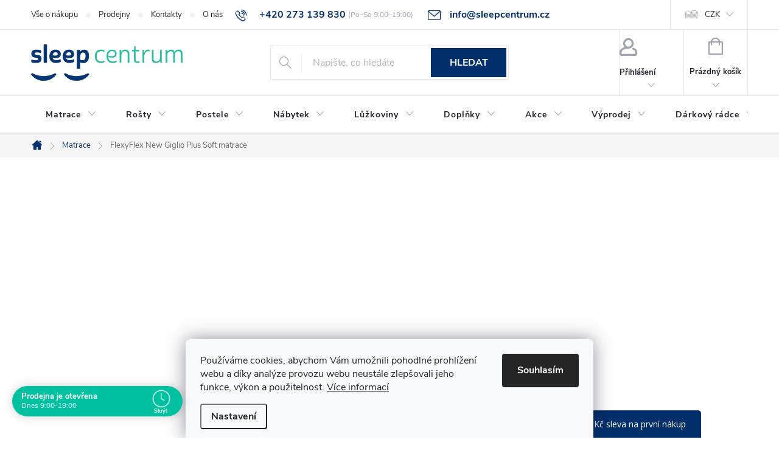

--- FILE ---
content_type: text/html; charset=utf-8
request_url: https://www.sleepcentrum.cz/matrace/matrace-new-giglio-plus-soft/
body_size: 57416
content:
<!doctype html><html lang="cs" dir="ltr" class="header-background-light external-fonts-loaded"><head><meta charset="utf-8" /><meta name="viewport" content="width=device-width,initial-scale=1" /><title>FlexyFlex New Giglio Plus Soft matrace - Sleep Centrum</title><link rel="preconnect" href="https://cdn.myshoptet.com" /><link rel="dns-prefetch" href="https://cdn.myshoptet.com" /><link rel="preload" href="https://cdn.myshoptet.com/prj/dist/master/cms/libs/jquery/jquery-1.11.3.min.js" as="script" /><link href="https://cdn.myshoptet.com/prj/dist/master/cms/templates/frontend_templates/shared/css/font-face/source-sans-3.css" rel="stylesheet"><link href="https://cdn.myshoptet.com/prj/dist/master/cms/templates/frontend_templates/shared/css/font-face/exo-2.css" rel="stylesheet"><script>
dataLayer = [];
dataLayer.push({'shoptet' : {
    "pageId": 1418,
    "pageType": "productDetail",
    "currency": "CZK",
    "currencyInfo": {
        "decimalSeparator": ",",
        "exchangeRate": 1,
        "priceDecimalPlaces": 0,
        "symbol": "K\u010d",
        "symbolLeft": 0,
        "thousandSeparator": " "
    },
    "language": "cs",
    "projectId": 11832,
    "product": {
        "id": 2552,
        "guid": "d140ab17-f1e2-11e5-97c0-0050568c08fa",
        "hasVariants": true,
        "codes": [
            {
                "code": "FLE03780200",
                "quantity": "2",
                "stocks": [
                    {
                        "id": "ext",
                        "quantity": "2"
                    },
                    {
                        "id": 3,
                        "quantity": "0"
                    },
                    {
                        "id": 6,
                        "quantity": "0"
                    }
                ]
            },
            {
                "code": "FLE03790200",
                "quantity": "> 10",
                "stocks": [
                    {
                        "id": "ext",
                        "quantity": "> 10"
                    },
                    {
                        "id": 3,
                        "quantity": "2"
                    },
                    {
                        "id": 6,
                        "quantity": "1"
                    }
                ]
            },
            {
                "code": "FLE037100200",
                "quantity": "0",
                "stocks": [
                    {
                        "id": "ext",
                        "quantity": "0"
                    },
                    {
                        "id": 3,
                        "quantity": "0"
                    },
                    {
                        "id": 6,
                        "quantity": "0"
                    }
                ]
            },
            {
                "code": "FLE03785195",
                "quantity": "0",
                "stocks": [
                    {
                        "id": "ext",
                        "quantity": "0"
                    },
                    {
                        "id": 3,
                        "quantity": "0"
                    },
                    {
                        "id": 6,
                        "quantity": "0"
                    }
                ]
            },
            {
                "code": "FLE037140200",
                "quantity": "3",
                "stocks": [
                    {
                        "id": "ext",
                        "quantity": "3"
                    },
                    {
                        "id": 3,
                        "quantity": "0"
                    },
                    {
                        "id": 6,
                        "quantity": "0"
                    }
                ]
            },
            {
                "code": "FLE037160200",
                "quantity": "2",
                "stocks": [
                    {
                        "id": "ext",
                        "quantity": "2"
                    },
                    {
                        "id": 3,
                        "quantity": "0"
                    },
                    {
                        "id": 6,
                        "quantity": "0"
                    }
                ]
            },
            {
                "code": "FLE037180200",
                "quantity": "2",
                "stocks": [
                    {
                        "id": "ext",
                        "quantity": "2"
                    },
                    {
                        "id": 3,
                        "quantity": "0"
                    },
                    {
                        "id": 6,
                        "quantity": "0"
                    }
                ]
            },
            {
                "code": "FLE037120200",
                "quantity": "1",
                "stocks": [
                    {
                        "id": "ext",
                        "quantity": "1"
                    },
                    {
                        "id": 3,
                        "quantity": "0"
                    },
                    {
                        "id": 6,
                        "quantity": "0"
                    }
                ]
            },
            {
                "code": "FLE037200200",
                "quantity": "2",
                "stocks": [
                    {
                        "id": "ext",
                        "quantity": "2"
                    },
                    {
                        "id": 3,
                        "quantity": "0"
                    },
                    {
                        "id": 6,
                        "quantity": "0"
                    }
                ]
            }
        ],
        "name": "FlexyFlex New Giglio Plus Soft matrace",
        "appendix": "",
        "weight": "0",
        "manufacturer": "FlexyFlex",
        "manufacturerGuid": "1EF53320625D6E3E9633DA0BA3DED3EE",
        "currentCategory": "Matrace \u2013 z\u00e1klad zdrav\u00e9ho sp\u00e1nku",
        "currentCategoryGuid": "d8f7c64c-6ccd-11e9-a065-0cc47a6c92bc",
        "defaultCategory": "Matrace \u2013 z\u00e1klad zdrav\u00e9ho sp\u00e1nku",
        "defaultCategoryGuid": "d8f7c64c-6ccd-11e9-a065-0cc47a6c92bc",
        "currency": "CZK",
        "priceWithVatMin": 12799,
        "priceWithVatMax": 28442
    },
    "stocks": [
        {
            "id": 3,
            "title": "Praha 5",
            "isDeliveryPoint": 1,
            "visibleOnEshop": 1
        },
        {
            "id": 6,
            "title": "Praha 9",
            "isDeliveryPoint": 1,
            "visibleOnEshop": 1
        },
        {
            "id": "ext",
            "title": "Sklad",
            "isDeliveryPoint": 0,
            "visibleOnEshop": 1
        }
    ],
    "cartInfo": {
        "id": null,
        "freeShipping": false,
        "freeShippingFrom": 0,
        "leftToFreeGift": {
            "formattedPrice": "0 K\u010d",
            "priceLeft": 0
        },
        "freeGift": false,
        "leftToFreeShipping": {
            "priceLeft": 0,
            "dependOnRegion": 0,
            "formattedPrice": "0 K\u010d"
        },
        "discountCoupon": [],
        "getNoBillingShippingPrice": {
            "withoutVat": 0,
            "vat": 0,
            "withVat": 0
        },
        "cartItems": [],
        "taxMode": "ORDINARY"
    },
    "cart": [],
    "customer": {
        "priceRatio": 1,
        "priceListId": 1,
        "groupId": null,
        "registered": false,
        "mainAccount": false
    }
}});
dataLayer.push({'cookie_consent' : {
    "marketing": "denied",
    "analytics": "denied"
}});
document.addEventListener('DOMContentLoaded', function() {
    shoptet.consent.onAccept(function(agreements) {
        if (agreements.length == 0) {
            return;
        }
        dataLayer.push({
            'cookie_consent' : {
                'marketing' : (agreements.includes(shoptet.config.cookiesConsentOptPersonalisation)
                    ? 'granted' : 'denied'),
                'analytics': (agreements.includes(shoptet.config.cookiesConsentOptAnalytics)
                    ? 'granted' : 'denied')
            },
            'event': 'cookie_consent'
        });
    });
});
</script>

<!-- Google Tag Manager -->
<script>(function(w,d,s,l,i){w[l]=w[l]||[];w[l].push({'gtm.start':
new Date().getTime(),event:'gtm.js'});var f=d.getElementsByTagName(s)[0],
j=d.createElement(s),dl=l!='dataLayer'?'&l='+l:'';j.async=true;j.src=
'https://www.googletagmanager.com/gtm.js?id='+i+dl;f.parentNode.insertBefore(j,f);
})(window,document,'script','dataLayer','GTM-5LRVT9');</script>
<!-- End Google Tag Manager -->

<meta property="og:type" content="website"><meta property="og:site_name" content="sleepcentrum.cz"><meta property="og:url" content="https://www.sleepcentrum.cz/matrace/matrace-new-giglio-plus-soft/"><meta property="og:title" content="FlexyFlex New Giglio Plus Soft matrace - Sleep Centrum"><meta name="author" content="Sleep Centrum"><meta name="web_author" content="Shoptet.cz"><meta name="dcterms.rightsHolder" content="www.sleepcentrum.cz"><meta name="robots" content="index,follow"><meta property="og:image" content="https://cdn.myshoptet.com/usr/www.sleepcentrum.cz/user/shop/big/2552-2_giglio-plus-soft.jpg?6023b92d"><meta property="og:description" content="Kvalitní matrace New Giglio Plus Soft od italského výrobce FlexyFlex s 6cm vrstvou paměťové pěny."><meta name="description" content="Kvalitní matrace New Giglio Plus Soft od italského výrobce FlexyFlex s 6cm vrstvou paměťové pěny."><meta property="product:price:amount" content="12799"><meta property="product:price:currency" content="CZK"><style>:root {--color-primary: #002F6C;--color-primary-h: 214;--color-primary-s: 100%;--color-primary-l: 21%;--color-primary-hover: #002F6C;--color-primary-hover-h: 214;--color-primary-hover-s: 100%;--color-primary-hover-l: 21%;--color-secondary: #00C19F;--color-secondary-h: 169;--color-secondary-s: 100%;--color-secondary-l: 38%;--color-secondary-hover: #009F83;--color-secondary-hover-h: 169;--color-secondary-hover-s: 100%;--color-secondary-hover-l: 31%;--color-tertiary: #e3e3e3;--color-tertiary-h: 0;--color-tertiary-s: 0%;--color-tertiary-l: 89%;--color-tertiary-hover: #f6f6f6;--color-tertiary-hover-h: 0;--color-tertiary-hover-s: 0%;--color-tertiary-hover-l: 96%;--color-header-background: #ffffff;--template-font: "Source Sans 3";--template-headings-font: "Exo 2";--header-background-url: url("[data-uri]");--cookies-notice-background: #F8FAFB;--cookies-notice-color: #252525;--cookies-notice-button-hover: #27263f;--cookies-notice-link-hover: #3b3a5f;--templates-update-management-preview-mode-content: "Náhled aktualizací šablony je aktivní pro váš prohlížeč."}</style>
    <script>var shoptet = shoptet || {};</script>
    <script src="https://cdn.myshoptet.com/prj/dist/master/shop/dist/main-3g-header.js.05f199e7fd2450312de2.js"></script>
<!-- User include --><!-- service 776(417) html code header -->
<link type="text/css" rel="stylesheet" media="all"  href="https://cdn.myshoptet.com/usr/paxio.myshoptet.com/user/documents/blank/style.css?v1602546"/>
<link href="https://cdn.myshoptet.com/prj/dist/master/shop/dist/font-shoptet-11.css.62c94c7785ff2cea73b2.css" rel="stylesheet">
<link href="https://cdn.myshoptet.com/usr/paxio.myshoptet.com/user/documents/blank/ikony.css?v9" rel="stylesheet">
<link type="text/css" rel="stylesheet" media="screen"  href="https://cdn.myshoptet.com/usr/paxio.myshoptet.com/user/documents/blank/preklady.css?v27" />
<link rel="stylesheet" href="https://cdn.myshoptet.com/usr/paxio.myshoptet.com/user/documents/blank/Slider/slick.css" />
<link rel="stylesheet" href="https://cdn.myshoptet.com/usr/paxio.myshoptet.com/user/documents/blank/Slider/slick-theme.css?v4" />
<link rel="stylesheet" href="https://cdn.myshoptet.com/usr/paxio.myshoptet.com/user/documents/blank/Slider/slick-classic.css?v3" />

<!-- api 427(81) html code header -->
<link rel="stylesheet" href="https://cdn.myshoptet.com/usr/api2.dklab.cz/user/documents/_doplnky/instagram/11832/17/11832_17.css" type="text/css" /><style>
        :root {
            --dklab-instagram-header-color: #000000;  
            --dklab-instagram-header-background: #DDDDDD;  
            --dklab-instagram-font-weight: 700;
            --dklab-instagram-font-size: 180%;
            --dklab-instagram-logoUrl: url(https://cdn.myshoptet.com/usr/api2.dklab.cz/user/documents/_doplnky/instagram/img/logo-duha.png); 
            --dklab-instagram-logo-size-width: 40px;
            --dklab-instagram-logo-size-height: 40px;                        
            --dklab-instagram-hover-content: "\e903";                        
            --dklab-instagram-padding: 1px;                        
            --dklab-instagram-border-color: #888888;
            
        }
        </style>
<!-- api 690(337) html code header -->
<script>var ophWidgetData={"lang":"cs","link":"https:\/\/www.sleepcentrum.cz\/vse-o-nakupu\/prodejny\/","logo":true,"expanded":true,"lunchShow":false,"checkHoliday":true,"showNextWeek":false,"showWidgetStart":"00:00","showWidgetEnd":"23:59","beforeOpenStore":"60","beforeCloseStore":"30","openingHours":[{"day":1,"openHour":"09:00","closeHour":"19:00","openPause":"","closePause":"","closed":false},{"day":2,"openHour":"09:00","closeHour":"19:00","openPause":"","closePause":"","closed":false},{"day":3,"openHour":"09:00","closeHour":"19:00","openPause":"","closePause":"","closed":false},{"day":4,"openHour":"09:00","closeHour":"19:00","openPause":"","closePause":"","closed":false},{"day":5,"openHour":"09:00","closeHour":"19:00","openPause":"","closePause":"","closed":false},{"day":6,"openHour":"09:00","closeHour":"19:00","openPause":"","closePause":"","closed":false,"staticHourText":""},{"day":7,"openHour":"10:00","closeHour":"16:00","openPause":"","closePause":"","closed":false}],"excludes":[{"date":"2025-12-23","openHour":"","closeHour":"","openPause":"","closePause":"","closed":true,"text":""},{"date":"2025-12-27","openHour":"","closeHour":"","openPause":"","closePause":"","closed":true,"text":""},{"date":"2025-12-31","openHour":"","closeHour":"","openPause":"","closePause":"","closed":true,"text":""}],"holidayList":["01-01","01-05","08-05","05-07","06-07","28-09","28-10","17-11","24-12","25-12","26-12"],"todayLongFormat":false,"logoFilemanager":"","colors":{"bg_header_color":"","bg_logo_color":"","bg_title_color":"","bg_preopen_color":"#002f6c","bg_open_color":"#00c19f","bg_pause_color":"#ff9800","bg_preclose_color":"#ff6f00","bg_close_color":"#e94b4b","color_exception_day":"#e94b4b"},"address":"<p style=\"text-align: center; font-weight: bold; color: #002f6c; font-size: 11px;\">\nOtev\u00edrac\u00ed doba plat\u00ed pouze pro prodejnu na Praze 5. Na Praze 9 je odli\u0161n\u00e1 <a href=\"\/vse-o-nakupu\/prodejna-praha-9\/\" style=\"text-decoration: underline;\"> otev\u00edrac\u00ed doba<\/a>.\n<\/p>","icon":"icon-03","bottomPosition":"30","showDetailOnExpand":false,"hideOnCheckout":true,"weekTurnOff":[],"directPosition":"ltr"}</script>
<!-- api 709(355) html code header -->
<script>
  const PWJS = {};
</script>

<script src=https://app.productwidgets.cz/pwjs.js></script>



<!-- api 1117(741) html code header -->
<link rel="stylesheet" href="https://cdn.myshoptet.com/usr/api2.dklab.cz/user/documents/_doplnky/faviExtra/11832/5/11832_5.css" type="text/css" /><style></style>
        <script type="text/javascript">
            window.faviPartnerEventsTracking = window.faviPartnerEventsTracking || function() {
            window.faviPartnerEventsTracking.queue.push(arguments);};
            window.faviPartnerEventsTracking.queue = window.faviPartnerEventsTracking.queue || [];            
            window.faviPartnerEventsTracking("init", "czoe2fx2uoqd9d2z62xgnb2k561wrjgy", {debug: false,});                
            </script>
<!-- api 473(125) html code header -->

                <style>
                    #order-billing-methods .radio-wrapper[data-guid="849d97c6-9b1f-11ed-8eb3-0cc47a6c92bc"]:not(.cggooglepay), #order-billing-methods .radio-wrapper[data-guid="8e0ab7a5-66d4-11eb-a065-0cc47a6c92bc"]:not(.cgapplepay) {
                        display: none;
                    }
                </style>
                <script type="text/javascript">
                    document.addEventListener('DOMContentLoaded', function() {
                        if (getShoptetDataLayer('pageType') === 'billingAndShipping') {
                            
                try {
                    if (window.ApplePaySession && window.ApplePaySession.canMakePayments()) {
                        document.querySelector('#order-billing-methods .radio-wrapper[data-guid="8e0ab7a5-66d4-11eb-a065-0cc47a6c92bc"]').classList.add('cgapplepay');
                    }
                } catch (err) {} 
            
                            
                const cgBaseCardPaymentMethod = {
                        type: 'CARD',
                        parameters: {
                            allowedAuthMethods: ["PAN_ONLY", "CRYPTOGRAM_3DS"],
                            allowedCardNetworks: [/*"AMEX", "DISCOVER", "INTERAC", "JCB",*/ "MASTERCARD", "VISA"]
                        }
                };
                
                function cgLoadScript(src, callback)
                {
                    var s,
                        r,
                        t;
                    r = false;
                    s = document.createElement('script');
                    s.type = 'text/javascript';
                    s.src = src;
                    s.onload = s.onreadystatechange = function() {
                        if ( !r && (!this.readyState || this.readyState == 'complete') )
                        {
                            r = true;
                            callback();
                        }
                    };
                    t = document.getElementsByTagName('script')[0];
                    t.parentNode.insertBefore(s, t);
                } 
                
                function cgGetGoogleIsReadyToPayRequest() {
                    return Object.assign(
                        {},
                        {
                            apiVersion: 2,
                            apiVersionMinor: 0
                        },
                        {
                            allowedPaymentMethods: [cgBaseCardPaymentMethod]
                        }
                    );
                }

                function onCgGooglePayLoaded() {
                    let paymentsClient = new google.payments.api.PaymentsClient({environment: 'PRODUCTION'});
                    paymentsClient.isReadyToPay(cgGetGoogleIsReadyToPayRequest()).then(function(response) {
                        if (response.result) {
                            document.querySelector('#order-billing-methods .radio-wrapper[data-guid="849d97c6-9b1f-11ed-8eb3-0cc47a6c92bc"]').classList.add('cggooglepay');	 	 	 	 	 
                        }
                    })
                    .catch(function(err) {});
                }
                
                cgLoadScript('https://pay.google.com/gp/p/js/pay.js', onCgGooglePayLoaded);
            
                        }
                    });
                </script> 
                
<!-- api 1501(1113) html code header -->
<link rel="stylesheet" href="https://cdn.myshoptet.com/usr/api2.dklab.cz/user/documents/_doplnky/filtry/11832/12/11832_12.css" type="text/css" /><style>:root { 
            --dklab-filters-active-color: #00C19F; 
            --dklab-filters-active-foreground-color: #FFFFFF; 
            --dklab-filters-slider-color: #00C19F; 
            --dklab-filters-show-filter-foreground-color: #FFFFFF; 
            --dklab-filters-show-filter-background-color: #00C19F; 
            --dklab-filters-show-filter-edges-size: 10px 25px;
            --dklab-filters-show-filter-align: center;
            --dklab-filters-show-filter-align-desktop: flex-start;
        } 
                .filter-section form.dkLab-parameter fieldset div.div--collapsable:nth-child(+n+8),
                .filter-section form.dkLab-parameter-special fieldset div.div--collapsable:nth-child(+n+7) {
                    display: none;
                } 
                .filter-section form.dkLab-parameter.dkLab-parameter--show fieldset div.div--collapsable:nth-child(+n+8),
                .filter-section form.dkLab-parameter-special.dkLab-parameter-special--show fieldset div.div--collapsable:nth-child(+n+7) {
                    display: block;
                }</style>
<!-- service 427(81) html code header -->
<link rel="stylesheet" href="https://cdn.myshoptet.com/usr/api2.dklab.cz/user/documents/_doplnky/instagram/font/instagramplus.css" type="text/css" />

<!-- service 553(201) html code header -->
<script src="https://shoptet.platimpak.cz/front/frontAction.js" 
onload="dispatchFrontAction('Classic', 'shoptet.platimpak.cz')"></script>


<!-- service 659(306) html code header -->
<link rel="stylesheet" type="text/css" href="https://cdn.myshoptet.com/usr/fvstudio.myshoptet.com/user/documents/showmore/fv-studio-app-showmore.css?v=21.10.1">

<!-- service 690(337) html code header -->
<link href="https://cdn.myshoptet.com/usr/mcore.myshoptet.com/user/documents/upload/addon01/ophWidget.min.css?v=1.6.9" rel="stylesheet" />


<!-- service 417(71) html code header -->
<style>
@media screen and (max-width: 767px) {
body.sticky-mobile:not(.paxio-merkur):not(.venus) .dropdown {display: none !important;}
body.sticky-mobile:not(.paxio-merkur):not(.venus) .languagesMenu{right: 98px; position: absolute;}
body.sticky-mobile:not(.paxio-merkur):not(.venus) .languagesMenu .caret{display: none !important;}
body.sticky-mobile:not(.paxio-merkur):not(.venus) .languagesMenu.open .languagesMenu__content {display: block;right: 0;left: auto;}
.template-12 #header .site-name {max-width: 40% !important;}
}
@media screen and (-ms-high-contrast: active), (-ms-high-contrast: none) {
.template-12 #header {position: fixed; width: 100%;}
.template-12 #content-wrapper.content-wrapper{padding-top: 80px;}
}
.sticky-mobile #header-image{display: none;}
@media screen and (max-width: 640px) {
.template-04.sticky-mobile #header-cart{position: fixed;top: 3px;right: 92px;}
.template-04.sticky-mobile #header-cart::before {font-size: 32px;}
.template-04.sticky-mobile #header-cart strong{display: none;}
}
@media screen and (min-width: 641px) {
.dklabGarnet #main-wrapper {overflow: visible !important;}
}
.dklabGarnet.sticky-mobile #logo img {top: 0 !important;}
@media screen and (min-width: 768px){
.top-navigation-bar .site-name {display: none;}
}
/*NOVÁ VERZE MOBILNÍ HLAVIČKY*/
@media screen and (max-width: 767px){
.scrolled-down body:not(.ordering-process):not(.search-window-visible) .top-navigation-bar {transform: none !important;}
.scrolled-down body:not(.ordering-process):not(.search-window-visible) #header .site-name {transform: none !important;}
.scrolled-down body:not(.ordering-process):not(.search-window-visible) #header .cart-count {transform: none !important;}
.scrolled-down #header {transform: none !important;}

body.template-11.mobile-header-version-1:not(.paxio-merkur):not(.venus) .top-navigation-bar .site-name{display: none !important;}
body.template-11.mobile-header-version-1:not(.paxio-merkur):not(.venus) #header .cart-count {top: -39px !important;position: absolute !important;}
.template-11.sticky-mobile.mobile-header-version-1 .responsive-tools > a[data-target="search"] {visibility: visible;}
.template-12.mobile-header-version-1 #header{position: fixed !important;}
.template-09.mobile-header-version-1.sticky-mobile .top-nav .subnav-left {visibility: visible;}
}

/*Disco*/
@media screen and (min-width: 768px){
.template-13:not(.jupiter) #header, .template-14 #header{position: sticky;top: 0;z-index: 8;}
.template-14.search-window-visible #header{z-index: 9999;}
body.navigation-hovered::before {z-index: 7;}
/*
.template-13 .top-navigation-bar{z-index: 10000;}
.template-13 .popup-widget {z-index: 10001;}
*/
.scrolled .template-13 #header, .scrolled .template-14 #header{box-shadow: 0 2px 10px rgba(0,0,0,0.1);}
.search-focused::before{z-index: 8;}
.top-navigation-bar{z-index: 9;position: relative;}
.paxio-merkur.top-navigation-menu-visible #header .search-form .form-control {z-index: 1;}
.paxio-merkur.top-navigation-menu-visible .search-form::before {z-index: 1;}
.scrolled .popup-widget.cart-widget {position: fixed;top: 68px !important;}

/* MERKUR */
.paxio-merkur.sticky-mobile.template-11 #oblibeneBtn{line-height: 70px !important;}
}


/* VENUS */
@media screen and (min-width: 768px){
.venus.sticky-mobile:not(.ordering-process) #header {position: fixed !important;width: 100%;transform: none !important;translate: none !important;box-shadow: 0 2px 10px rgba(0,0,0,0.1);visibility: visible !important;opacity: 1 !important;}
.venus.sticky-mobile:not(.ordering-process) .overall-wrapper{padding-top: 160px;}
.venus.sticky-mobile.type-index:not(.ordering-process) .overall-wrapper{padding-top: 85px;}
.venus.sticky-mobile:not(.ordering-process) #content-wrapper.content-wrapper {padding-top: 0 !important;}
}
@media screen and (max-width: 767px){
.template-14 .top-navigation-bar > .site-name{display: none !important;}
.template-14 #header .header-top .header-top-wrapper .site-name{margin: 0;}
}
/* JUPITER */
@media screen and (max-width: 767px){
.scrolled-down body.jupiter:not(.ordering-process):not(.search-window-visible) #header .site-name {-webkit-transform: translateX(-50%) !important;transform: translateX(-50%) !important;}
}
@media screen and (min-width: 768px){
.jupiter.sticky-header #header::after{display: none;}
.jupiter.sticky-header #header{position: fixed; top: 0; width: 100%;z-index: 99;}
.jupiter.sticky-header.ordering-process #header{position: relative;}
.jupiter.sticky-header .overall-wrapper{padding-top: 182px;}
.jupiter.sticky-header.ordering-process .overall-wrapper{padding-top: 0;}
.jupiter.sticky-header #header .header-top {height: 80px;}
}
</style>
<!-- project html code header -->
<!--start favicony-->
<link rel="apple-touch-icon" sizes="180x180" href="/user/documents/apple-touch-icon.png?v2=2bAO0ymMep">
<link rel="icon" type="image/png" sizes="32x32" href="/user/documents/favicon-32x32.png?v2=2bAO0ymMep">
<link rel="icon" type="image/png" sizes="194x194" href="/user/documents/favicon-194x194.png?v2=2bAO0ymMep">
<link rel="icon" type="image/png" sizes="192x192" href="/user/documents/android-chrome-192x192.png?v2=2bAO0ymMep">
<link rel="icon" type="image/png" sizes="16x16" href="/user/documents/favicon-16x16.png?v2=2bAO0ymMep">
<link rel="manifest" href="/user/documents/site.webmanifest?v2=2bAO0ymMep">
<link rel="mask-icon" href="/user/documents/safari-pinned-tab.svg?v2=2bAO0ymMep" color="#002f6c">
<link rel="shortcut icon" href="/user/documents/favicon.ico?v2=2bAO0ymMep">
<meta name="msapplication-TileColor" content="#ffc40d">
<meta name="msapplication-config" content="/user/documents/browserconfig.xml?v2=2bAO0ymMep">
<meta name="theme-color" content="#ffffff">
<meta name="google-site-verification" content="FHaZGP7oC3KF51a8N3iqjqvtX9WWpavZZIWqre0T9pw" />
<!--konec favicony-->
<!--start přejmenování novinek z blogu na HP-->
<style> .blog-hp::before{content: "Zajímavé články";} </style>
<!--konec přejmenování-->
<style>
@media screen and (min-width: 1200px){
#checkoutSidebar.fixed .cart-content{width: 309.6px;}
}
@media screen and (min-width: 1440px){
#checkoutSidebar.fixed .cart-content{width: 332.25px;}
}
@media screen and (min-width: 1200px){
.top-navigation-bar .project-email {display: inline-block;font-size: 16px;font-weight: bold;margin-left: 24px;color: var(--color-primary);}
a.project-email::before {content: '\e910';font-size: 16px;}
}
@media screen and (min-width: 360px) and (max-width: 767px){
.top-navigation-contacts{display: block !important;}
.top-navigation-contacts .project-phone{display: none !important;}
.top-navigation-contacts .project-email{display: block !important;position: absolute;right: 164px;top: 15px;color: #A3A3AF;}
a.project-email::before {content: '\e910';}
.top-navigation-contacts .project-email span{display: none;}
}
@media screen and (min-width: 992px){
.id--16 #checkoutSidebar.fixed .order-summary-item.price{position: fixed; top: 0;width: 248.633px;margin-top: 0;border-left: 1px solid #e4e4e4; border-right: 1px solid #e4e4e4;}
.id--16 #checkoutSidebar.fixed .next-step{top: 110.4px; position: fixed;width: 248.633px;}
.id--16 #checkoutSidebar.fixed .next-step-back{position: fixed; top: 191.2px;width: 248.633px;}
}
@media screen and (min-width: 1200px){
.id--16 #checkoutSidebar.fixed .order-summary-item.price, .id--16 #checkoutSidebar.fixed .next-step, .id--16 #checkoutSidebar.fixed .next-step-back{width: 308.15px;}
}
@media screen and (min-width: 1440px){
.id--16 #checkoutSidebar.fixed .order-summary-item.price, .id--16 #checkoutSidebar.fixed .next-step, .id--16 #checkoutSidebar.fixed .next-step-back{width: 330.65px;}
}
@media screen and (min-width: 768px){
.top-navigation-bar .project-phone::after {color: #656565;font-weight: 400;font-size: 12px;margin-left: 4px;display: inline-block;vertical-align: top;}
.top-navigation-contacts{flex: 1 1 60% !important;}
/* DOBA VOLÁNÍ - ZAČÁTEK */
.top-navigation-bar .project-phone::after{content: "(Po–So 9:00–19:00)";font-size: 12px;font-weight: normal;color: #A3A3AF;}
/* DOBA VOLÁNÍ - KONEC*/
}
</style>
<!-- project html code header -->
<meta name="facebook-domain-verification" content="u8cmd7t1qm9p6j78368ejnfrj9o1qd" />


<link rel="stylesheet" href="https://www.izora.cz/shoptet-assets/sleepcentrum/code.css?v=009">

<style>
.in-vyber-matrace main iframe {
	overflow: auto !important;
	}

</style>
<!— Global site tag (etag.js) - ecomtrack.io analytics —>
  <script async src="https://api.ecomtrack.io/v1/tag/script?id=1d8ffc416ffc&p=4&v=2.3.0"></script>
  <script>
    window.edata = window.edata || [];
    function etag(){edata.push(arguments);}
  </script>

<style>
:root {
/* Nastavenie štýlov, farieb*/
--contact-form-border-radius: 10px;
--contact-form-BG: #000000;
--contact-form-BG-hover: #DD0F43;
--contact-form-title-color: #ffffff;
--contact-form-text-color: #ffffff;
--contact-form-link-color: #ffffff;
--contact-form-icon-color: #ffffff;
--contact-form-border-color: #000000;
}
</style>

<meta name="seznam-wmt" content="Hyk5r08DNwmE0DyeSFuVSWzvlN3s7HDA" />
<!-- /User include --><link rel="canonical" href="https://www.sleepcentrum.cz/matrace/matrace-new-giglio-plus-soft/" />    <script>
        var _hwq = _hwq || [];
        _hwq.push(['setKey', '36FC81FBF6352D4D8B08686C7C9372FF']);
        _hwq.push(['setTopPos', '215']);
        _hwq.push(['showWidget', '21']);
        (function() {
            var ho = document.createElement('script');
            ho.src = 'https://cz.im9.cz/direct/i/gjs.php?n=wdgt&sak=36FC81FBF6352D4D8B08686C7C9372FF';
            var s = document.getElementsByTagName('script')[0]; s.parentNode.insertBefore(ho, s);
        })();
    </script>
<script>!function(){var t={9196:function(){!function(){var t=/\[object (Boolean|Number|String|Function|Array|Date|RegExp)\]/;function r(r){return null==r?String(r):(r=t.exec(Object.prototype.toString.call(Object(r))))?r[1].toLowerCase():"object"}function n(t,r){return Object.prototype.hasOwnProperty.call(Object(t),r)}function e(t){if(!t||"object"!=r(t)||t.nodeType||t==t.window)return!1;try{if(t.constructor&&!n(t,"constructor")&&!n(t.constructor.prototype,"isPrototypeOf"))return!1}catch(t){return!1}for(var e in t);return void 0===e||n(t,e)}function o(t,r,n){this.b=t,this.f=r||function(){},this.d=!1,this.a={},this.c=[],this.e=function(t){return{set:function(r,n){u(c(r,n),t.a)},get:function(r){return t.get(r)}}}(this),i(this,t,!n);var e=t.push,o=this;t.push=function(){var r=[].slice.call(arguments,0),n=e.apply(t,r);return i(o,r),n}}function i(t,n,o){for(t.c.push.apply(t.c,n);!1===t.d&&0<t.c.length;){if("array"==r(n=t.c.shift()))t:{var i=n,a=t.a;if("string"==r(i[0])){for(var f=i[0].split("."),s=f.pop(),p=(i=i.slice(1),0);p<f.length;p++){if(void 0===a[f[p]])break t;a=a[f[p]]}try{a[s].apply(a,i)}catch(t){}}}else if("function"==typeof n)try{n.call(t.e)}catch(t){}else{if(!e(n))continue;for(var l in n)u(c(l,n[l]),t.a)}o||(t.d=!0,t.f(t.a,n),t.d=!1)}}function c(t,r){for(var n={},e=n,o=t.split("."),i=0;i<o.length-1;i++)e=e[o[i]]={};return e[o[o.length-1]]=r,n}function u(t,o){for(var i in t)if(n(t,i)){var c=t[i];"array"==r(c)?("array"==r(o[i])||(o[i]=[]),u(c,o[i])):e(c)?(e(o[i])||(o[i]={}),u(c,o[i])):o[i]=c}}window.DataLayerHelper=o,o.prototype.get=function(t){var r=this.a;t=t.split(".");for(var n=0;n<t.length;n++){if(void 0===r[t[n]])return;r=r[t[n]]}return r},o.prototype.flatten=function(){this.b.splice(0,this.b.length),this.b[0]={},u(this.a,this.b[0])}}()}},r={};function n(e){var o=r[e];if(void 0!==o)return o.exports;var i=r[e]={exports:{}};return t[e](i,i.exports,n),i.exports}n.n=function(t){var r=t&&t.__esModule?function(){return t.default}:function(){return t};return n.d(r,{a:r}),r},n.d=function(t,r){for(var e in r)n.o(r,e)&&!n.o(t,e)&&Object.defineProperty(t,e,{enumerable:!0,get:r[e]})},n.o=function(t,r){return Object.prototype.hasOwnProperty.call(t,r)},function(){"use strict";n(9196)}()}();</script>    <!-- Global site tag (gtag.js) - Google Analytics -->
    <script async src="https://www.googletagmanager.com/gtag/js?id=G-FE6XC8ZQ4N"></script>
    <script>
        
        window.dataLayer = window.dataLayer || [];
        function gtag(){dataLayer.push(arguments);}
        

                    console.debug('default consent data');

            gtag('consent', 'default', {"ad_storage":"denied","analytics_storage":"denied","ad_user_data":"denied","ad_personalization":"denied","wait_for_update":500});
            dataLayer.push({
                'event': 'default_consent'
            });
        
        gtag('js', new Date());

        
                gtag('config', 'G-FE6XC8ZQ4N', {"groups":"GA4","send_page_view":false,"content_group":"productDetail","currency":"CZK","page_language":"cs"});
        
                gtag('config', 'AW-969319142', {"allow_enhanced_conversions":true});
        
        
        
        
        
                    gtag('event', 'page_view', {"send_to":"GA4","page_language":"cs","content_group":"productDetail","currency":"CZK"});
        
                gtag('set', 'currency', 'CZK');

        gtag('event', 'view_item', {
            "send_to": "UA",
            "items": [
                {
                    "id": "FLE03780200",
                    "name": "FlexyFlex New Giglio Plus Soft matrace",
                    "category": "Matrace \u2013 z\u00e1klad zdrav\u00e9ho sp\u00e1nku",
                                        "brand": "FlexyFlex",
                                                            "variant": "Rozm\u011br: 80 x 200 cm",
                                        "price": 10578
                }
            ]
        });
        
        
        
        
        
                    gtag('event', 'view_item', {"send_to":"GA4","page_language":"cs","content_group":"productDetail","value":10578,"currency":"CZK","items":[{"item_id":"FLE03780200","item_name":"FlexyFlex New Giglio Plus Soft matrace","item_brand":"FlexyFlex","item_category":"Matrace \u2013 z\u00e1klad zdrav\u00e9ho sp\u00e1nku","item_variant":"FLE03780200~Rozm\u011br: 80 x 200 cm","price":10578,"quantity":1,"index":0}]});
        
        
        
        
        
        
        
        document.addEventListener('DOMContentLoaded', function() {
            if (typeof shoptet.tracking !== 'undefined') {
                for (var id in shoptet.tracking.bannersList) {
                    gtag('event', 'view_promotion', {
                        "send_to": "UA",
                        "promotions": [
                            {
                                "id": shoptet.tracking.bannersList[id].id,
                                "name": shoptet.tracking.bannersList[id].name,
                                "position": shoptet.tracking.bannersList[id].position
                            }
                        ]
                    });
                }
            }

            shoptet.consent.onAccept(function(agreements) {
                if (agreements.length !== 0) {
                    console.debug('gtag consent accept');
                    var gtagConsentPayload =  {
                        'ad_storage': agreements.includes(shoptet.config.cookiesConsentOptPersonalisation)
                            ? 'granted' : 'denied',
                        'analytics_storage': agreements.includes(shoptet.config.cookiesConsentOptAnalytics)
                            ? 'granted' : 'denied',
                                                                                                'ad_user_data': agreements.includes(shoptet.config.cookiesConsentOptPersonalisation)
                            ? 'granted' : 'denied',
                        'ad_personalization': agreements.includes(shoptet.config.cookiesConsentOptPersonalisation)
                            ? 'granted' : 'denied',
                        };
                    console.debug('update consent data', gtagConsentPayload);
                    gtag('consent', 'update', gtagConsentPayload);
                    dataLayer.push(
                        { 'event': 'update_consent' }
                    );
                }
            });
        });
    </script>
<script>
    (function(t, r, a, c, k, i, n, g) { t['ROIDataObject'] = k;
    t[k]=t[k]||function(){ (t[k].q=t[k].q||[]).push(arguments) },t[k].c=i;n=r.createElement(a),
    g=r.getElementsByTagName(a)[0];n.async=1;n.src=c;g.parentNode.insertBefore(n,g)
    })(window, document, 'script', '//www.heureka.cz/ocm/sdk.js?source=shoptet&version=2&page=product_detail', 'heureka', 'cz');

    heureka('set_user_consent', 0);
</script>
</head><body class="desktop id-1418 in-matrace template-11 type-product type-detail one-column-body columns-3 blank-mode blank-mode-css ums_forms_redesign--off ums_a11y_category_page--on ums_discussion_rating_forms--off ums_flags_display_unification--on ums_a11y_login--on mobile-header-version-0">
        <div id="fb-root"></div>
        <script>
            window.fbAsyncInit = function() {
                FB.init({
//                    appId            : 'your-app-id',
                    autoLogAppEvents : true,
                    xfbml            : true,
                    version          : 'v19.0'
                });
            };
        </script>
        <script async defer crossorigin="anonymous" src="https://connect.facebook.net/cs_CZ/sdk.js"></script><script>
var dataHelper = new DataLayerHelper(dataLayer);
// Page type is one of:
//     checkout: cart, billingAndShipping, customerDetails, thankYou
//     other:    homepage, article, category, productDetail, section
var pageType = dataHelper.get('shoptet.pageType');

// On any page, you can check for content of cart.
// It contains pairs productCode => itemCount
var cart = dataHelper.get('shoptet.cart');

// Different page types have different data available
if (pageType == "productDetail") {
  dataLayer.push({
    // We show how to change delimiter if needed
    'hierarchy' : dataHelper.get('shoptet.product.currentCategory').split(' \| ').join(':')
  });
}
if (pageType == "thankYou") {
  dataLayer.push({
    'transactionId' : dataHelper.get('shoptet.order.orderNo'),
    'transactionAffiliation' : dataHelper.get('shoptet.order.storeName'),
    'transactionTotal' : dataHelper.get('shoptet.order.total'),
    'transactionShipping' : dataHelper.get('shoptet.order.shipping'),
    'transactionTax' : dataHelper.get('shoptet.order.tax'),
    // shoptet.order.content has variables required by GA transaction tracking
    'transactionProducts' : dataHelper.get('shoptet.order.content')
  });
}
</script>

<!-- Google Tag Manager (noscript) -->
<noscript><iframe src="https://www.googletagmanager.com/ns.html?id=GTM-5LRVT9"
height="0" width="0" style="display:none;visibility:hidden"></iframe></noscript>
<!-- End Google Tag Manager (noscript) -->

    <div class="siteCookies siteCookies--bottom siteCookies--light js-siteCookies" role="dialog" data-testid="cookiesPopup" data-nosnippet>
        <div class="siteCookies__form">
            <div class="siteCookies__content">
                <div class="siteCookies__text">
                    Používáme cookies, abychom Vám umožnili pohodlné prohlížení webu a díky analýze provozu webu neustále zlepšovali jeho funkce, výkon a použitelnost. <a href="/zasady-pouzivani-souboru-cookies/" target="_blank" rel="noopener noreferrer">Více informací</a>
                </div>
                <p class="siteCookies__links">
                    <button class="siteCookies__link js-cookies-settings" aria-label="Nastavení cookies" data-testid="cookiesSettings">Nastavení</button>
                </p>
            </div>
            <div class="siteCookies__buttonWrap">
                                <button class="siteCookies__button js-cookiesConsentSubmit" value="all" aria-label="Přijmout cookies" data-testid="buttonCookiesAccept">Souhlasím</button>
            </div>
        </div>
        <script>
            document.addEventListener("DOMContentLoaded", () => {
                const siteCookies = document.querySelector('.js-siteCookies');
                document.addEventListener("scroll", shoptet.common.throttle(() => {
                    const st = document.documentElement.scrollTop;
                    if (st > 1) {
                        siteCookies.classList.add('siteCookies--scrolled');
                    } else {
                        siteCookies.classList.remove('siteCookies--scrolled');
                    }
                }, 100));
            });
        </script>
    </div>
<a href="#content" class="skip-link sr-only">Přejít na obsah</a><div class="overall-wrapper"><div class="user-action"><div class="container">
    <div class="user-action-in">
                    <div id="login" class="user-action-login popup-widget login-widget" role="dialog" aria-labelledby="loginHeading">
        <div class="popup-widget-inner">
                            <h2 id="loginHeading">Přihlášení k vašemu účtu</h2><div id="customerLogin"><form action="/action/Customer/Login/" method="post" id="formLoginIncluded" class="csrf-enabled formLogin" data-testid="formLogin"><input type="hidden" name="referer" value="" /><div class="form-group"><div class="input-wrapper email js-validated-element-wrapper no-label"><input type="email" name="email" class="form-control" autofocus placeholder="E-mailová adresa (např. jan@novak.cz)" data-testid="inputEmail" autocomplete="email" required /></div></div><div class="form-group"><div class="input-wrapper password js-validated-element-wrapper no-label"><input type="password" name="password" class="form-control" placeholder="Heslo" data-testid="inputPassword" autocomplete="current-password" required /><span class="no-display">Nemůžete vyplnit toto pole</span><input type="text" name="surname" value="" class="no-display" /></div></div><div class="form-group"><div class="login-wrapper"><button type="submit" class="btn btn-secondary btn-text btn-login" data-testid="buttonSubmit">Přihlásit se</button><div class="password-helper"><a href="/registrace/" data-testid="signup" rel="nofollow">Nová registrace</a><a href="/klient/zapomenute-heslo/" rel="nofollow">Zapomenuté heslo</a></div></div></div><div class="social-login-buttons"><div class="social-login-buttons-divider"><span>nebo</span></div><div class="form-group"><a href="/action/Social/login/?provider=Google" class="login-btn google" rel="nofollow"><span class="login-google-icon"></span><strong>Přihlásit se přes Google</strong></a></div><div class="form-group"><a href="/action/Social/login/?provider=Seznam" class="login-btn seznam" rel="nofollow"><span class="login-seznam-icon"></span><strong>Přihlásit se přes Seznam</strong></a></div></div></form>
</div>                    </div>
    </div>

                            <div id="cart-widget" class="user-action-cart popup-widget cart-widget loader-wrapper" data-testid="popupCartWidget" role="dialog" aria-hidden="true">
    <div class="popup-widget-inner cart-widget-inner place-cart-here">
        <div class="loader-overlay">
            <div class="loader"></div>
        </div>
    </div>

    <div class="cart-widget-button">
        <a href="/kosik/" class="btn btn-conversion" id="continue-order-button" rel="nofollow" data-testid="buttonNextStep">Pokračovat do košíku</a>
    </div>
</div>
            </div>
</div>
</div><div class="top-navigation-bar" data-testid="topNavigationBar">

    <div class="container">

        <div class="top-navigation-contacts">
            <strong>Zákaznická podpora:</strong><a href="tel:+420273139830" class="project-phone" aria-label="Zavolat na +420273139830" data-testid="contactboxPhone"><span>+420 273 139 830</span></a><a href="mailto:info@sleepcentrum.cz" class="project-email" data-testid="contactboxEmail"><span>info@sleepcentrum.cz</span></a>        </div>

                            <div class="top-navigation-menu">
                <div class="top-navigation-menu-trigger"></div>
                <ul class="top-navigation-bar-menu">
                                            <li class="top-navigation-menu-item-1667">
                            <a href="/vse-o-nakupu/">Vše o nákupu</a>
                        </li>
                                            <li class="top-navigation-menu-item-external-81">
                            <a href="https://www.sleepcentrum.cz/vse-o-nakupu/prodejny/">Prodejny</a>
                        </li>
                                            <li class="top-navigation-menu-item-29">
                            <a href="/kontakty/">Kontakty</a>
                        </li>
                                            <li class="top-navigation-menu-item-external-118">
                            <a href="/vse-o-nakupu/o-nas/">O nás</a>
                        </li>
                                            <li class="top-navigation-menu-item-781">
                            <a href="/informacni-clanky/">Nejžádanější informace</a>
                        </li>
                                            <li class="top-navigation-menu-item-2721">
                            <a href="/vyrobci/">Informace o produktech a výrobcích</a>
                        </li>
                                            <li class="top-navigation-menu-item-1671">
                            <a href="/kariera-volna-pracovni-mista/">Kariéra - volná pracovní místa...</a>
                        </li>
                                            <li class="top-navigation-menu-item-external-74">
                            <a href="https://www.sleepcentrum.cz/vse-o-nakupu/obchodni-podminky/">Obchodní podmínky</a>
                        </li>
                                            <li class="top-navigation-menu-item--6">
                            <a href="/napiste-nam/">Napište nám</a>
                        </li>
                                    </ul>
                <ul class="top-navigation-bar-menu-helper"></ul>
            </div>
        
        <div class="top-navigation-tools top-navigation-tools--language">
            <div class="responsive-tools">
                <a href="#" class="toggle-window" data-target="search" aria-label="Hledat" data-testid="linkSearchIcon"></a>
                                                            <a href="#" class="toggle-window" data-target="login"></a>
                                                    <a href="#" class="toggle-window" data-target="navigation" aria-label="Menu" data-testid="hamburgerMenu"></a>
            </div>
                <div class="dropdown">
        <span>Ceny v:</span>
        <button id="topNavigationDropdown" type="button" data-toggle="dropdown" aria-haspopup="true" aria-expanded="false">
            CZK
            <span class="caret"></span>
        </button>
        <ul class="dropdown-menu" aria-labelledby="topNavigationDropdown"><li><a href="/action/Currency/changeCurrency/?currencyCode=CZK" rel="nofollow">CZK</a></li><li><a href="/action/Currency/changeCurrency/?currencyCode=EUR" rel="nofollow">EUR</a></li></ul>
    </div>
            <button class="top-nav-button top-nav-button-login toggle-window" type="button" data-target="login" aria-haspopup="dialog" aria-controls="login" aria-expanded="false" data-testid="signin"><span>Přihlášení</span></button>        </div>

    </div>

</div>
<header id="header"><div class="container navigation-wrapper">
    <div class="header-top">
        <div class="site-name-wrapper">
            <div class="site-name"><a href="/" data-testid="linkWebsiteLogo"><img src="https://cdn.myshoptet.com/usr/www.sleepcentrum.cz/user/logos/logo1v60.png" alt="Sleep Centrum" fetchpriority="low" /></a></div>        </div>
        <div class="search" itemscope itemtype="https://schema.org/WebSite">
            <meta itemprop="headline" content="Matrace – základ zdravého spánku"/><meta itemprop="url" content="https://www.sleepcentrum.cz"/><meta itemprop="text" content="Kvalitní matrace New Giglio Plus Soft od italského výrobce FlexyFlex s 6cm vrstvou paměťové pěny."/>            <form action="/action/ProductSearch/prepareString/" method="post"
    id="formSearchForm" class="search-form compact-form js-search-main"
    itemprop="potentialAction" itemscope itemtype="https://schema.org/SearchAction" data-testid="searchForm">
    <fieldset>
        <meta itemprop="target"
            content="https://www.sleepcentrum.cz/vyhledavani/?string={string}"/>
        <input type="hidden" name="language" value="cs"/>
        
            
<input
    type="search"
    name="string"
        class="query-input form-control search-input js-search-input"
    placeholder="Napište, co hledáte"
    autocomplete="off"
    required
    itemprop="query-input"
    aria-label="Vyhledávání"
    data-testid="searchInput"
>
            <button type="submit" class="btn btn-default" data-testid="searchBtn">Hledat</button>
        
    </fieldset>
</form>
        </div>
        <div class="navigation-buttons">
                
    <a href="/kosik/" class="btn btn-icon toggle-window cart-count" data-target="cart" data-hover="true" data-redirect="true" data-testid="headerCart" rel="nofollow" aria-haspopup="dialog" aria-expanded="false" aria-controls="cart-widget">
        
                <span class="sr-only">Nákupní košík</span>
        
            <span class="cart-price visible-lg-inline-block" data-testid="headerCartPrice">
                                    Prázdný košík                            </span>
        
    
            </a>
        </div>
    </div>
    <nav id="navigation" aria-label="Hlavní menu" data-collapsible="true"><div class="navigation-in menu"><ul class="menu-level-1" role="menubar" data-testid="headerMenuItems"><li class="menu-item-1418 ext" role="none"><a href="/matrace/" class="active" data-testid="headerMenuItem" role="menuitem" aria-haspopup="true" aria-expanded="false"><b>Matrace</b><span class="submenu-arrow"></span></a><ul class="menu-level-2" aria-label="Matrace" tabindex="-1" role="menu"><li class="menu-item-1590 has-third-level" role="none"><a href="/penove-matrace/" class="menu-image" data-testid="headerMenuItem" tabindex="-1" aria-hidden="true"><img src="data:image/svg+xml,%3Csvg%20width%3D%22140%22%20height%3D%22100%22%20xmlns%3D%22http%3A%2F%2Fwww.w3.org%2F2000%2Fsvg%22%3E%3C%2Fsvg%3E" alt="" aria-hidden="true" width="140" height="100"  data-src="https://cdn.myshoptet.com/usr/www.sleepcentrum.cz/user/categories/thumb/p__nov___matrace.png" fetchpriority="low" /></a><div><a href="/penove-matrace/" data-testid="headerMenuItem" role="menuitem"><span>Pěnové matrace FAV</span></a>
                                                    <ul class="menu-level-3" role="menu">
                                                                    <li class="menu-item-1424" role="none">
                                        <a href="/pametova-pena-matrace/" data-testid="headerMenuItem" role="menuitem">
                                            Líná paměťová pěna</a>,                                    </li>
                                                                    <li class="menu-item-1425" role="none">
                                        <a href="/studena-pena-matrace/" data-testid="headerMenuItem" role="menuitem">
                                            Studená pěna</a>,                                    </li>
                                                                    <li class="menu-item-1439" role="none">
                                        <a href="/pur-pena-matrace/" data-testid="headerMenuItem" role="menuitem">
                                            PUR pěna</a>,                                    </li>
                                                                    <li class="menu-item-3078" role="none">
                                        <a href="/matrace-z-hybridni-peny/" data-testid="headerMenuItem" role="menuitem">
                                            Hybridní pěna</a>                                    </li>
                                                            </ul>
                        </div></li><li class="menu-item-1589 has-third-level" role="none"><a href="/pruzinove-matrace/" class="menu-image" data-testid="headerMenuItem" tabindex="-1" aria-hidden="true"><img src="data:image/svg+xml,%3Csvg%20width%3D%22140%22%20height%3D%22100%22%20xmlns%3D%22http%3A%2F%2Fwww.w3.org%2F2000%2Fsvg%22%3E%3C%2Fsvg%3E" alt="" aria-hidden="true" width="140" height="100"  data-src="https://cdn.myshoptet.com/usr/www.sleepcentrum.cz/user/categories/thumb/pru__inov___matrace.png" fetchpriority="low" /></a><div><a href="/pruzinove-matrace/" data-testid="headerMenuItem" role="menuitem"><span>Pružinové matrace</span></a>
                                                    <ul class="menu-level-3" role="menu">
                                                                    <li class="menu-item-1419" role="none">
                                        <a href="/tastickove-matrace/" data-testid="headerMenuItem" role="menuitem">
                                            Taštičkové matrace</a>                                    </li>
                                                            </ul>
                        </div></li><li class="menu-item-1440" role="none"><a href="/latexove-matrace/" class="menu-image" data-testid="headerMenuItem" tabindex="-1" aria-hidden="true"><img src="data:image/svg+xml,%3Csvg%20width%3D%22140%22%20height%3D%22100%22%20xmlns%3D%22http%3A%2F%2Fwww.w3.org%2F2000%2Fsvg%22%3E%3C%2Fsvg%3E" alt="" aria-hidden="true" width="140" height="100"  data-src="https://cdn.myshoptet.com/usr/www.sleepcentrum.cz/user/categories/thumb/latexov__.png" fetchpriority="low" /></a><div><a href="/latexove-matrace/" data-testid="headerMenuItem" role="menuitem"><span>Latexové</span></a>
                        </div></li><li class="menu-item-1791" role="none"><a href="/gelove-matrace/" class="menu-image" data-testid="headerMenuItem" tabindex="-1" aria-hidden="true"><img src="data:image/svg+xml,%3Csvg%20width%3D%22140%22%20height%3D%22100%22%20xmlns%3D%22http%3A%2F%2Fwww.w3.org%2F2000%2Fsvg%22%3E%3C%2Fsvg%3E" alt="" aria-hidden="true" width="140" height="100"  data-src="https://cdn.myshoptet.com/usr/www.sleepcentrum.cz/user/categories/thumb/gelov___matrace.png" fetchpriority="low" /></a><div><a href="/gelove-matrace/" data-testid="headerMenuItem" role="menuitem"><span>Gelové matrace</span></a>
                        </div></li><li class="menu-item-1721" role="none"><a href="/matrace-pro-rozkladaci-postele/" class="menu-image" data-testid="headerMenuItem" tabindex="-1" aria-hidden="true"><img src="data:image/svg+xml,%3Csvg%20width%3D%22140%22%20height%3D%22100%22%20xmlns%3D%22http%3A%2F%2Fwww.w3.org%2F2000%2Fsvg%22%3E%3C%2Fsvg%3E" alt="" aria-hidden="true" width="140" height="100"  data-src="https://cdn.myshoptet.com/usr/www.sleepcentrum.cz/user/categories/thumb/matrace_pro_rozkl__dac___postele.png" fetchpriority="low" /></a><div><a href="/matrace-pro-rozkladaci-postele/" data-testid="headerMenuItem" role="menuitem"><span>Matrace pro rozkládací postele</span></a>
                        </div></li><li class="menu-item-1445 has-third-level" role="none"><a href="/kryci-matrace/" class="menu-image" data-testid="headerMenuItem" tabindex="-1" aria-hidden="true"><img src="data:image/svg+xml,%3Csvg%20width%3D%22140%22%20height%3D%22100%22%20xmlns%3D%22http%3A%2F%2Fwww.w3.org%2F2000%2Fsvg%22%3E%3C%2Fsvg%3E" alt="" aria-hidden="true" width="140" height="100"  data-src="https://cdn.myshoptet.com/usr/www.sleepcentrum.cz/user/categories/thumb/kryc___matrace.png" fetchpriority="low" /></a><div><a href="/kryci-matrace/" data-testid="headerMenuItem" role="menuitem"><span>Krycí matrace</span></a>
                                                    <ul class="menu-level-3" role="menu">
                                                                    <li class="menu-item-1688" role="none">
                                        <a href="/kryci-matrace-s-pametovou-penou/" data-testid="headerMenuItem" role="menuitem">
                                            Krycí matrace s paměťovou pěnou</a>,                                    </li>
                                                                    <li class="menu-item-1689" role="none">
                                        <a href="/kryci-matrace-se-studenou-penou/" data-testid="headerMenuItem" role="menuitem">
                                            Krycí matrace se studenou pěnou</a>,                                    </li>
                                                                    <li class="menu-item-3024" role="none">
                                        <a href="/kryci-matrace-s-polyuretanovou-penou/" data-testid="headerMenuItem" role="menuitem">
                                            Krycí matrace s polyuretanovou pěnou</a>                                    </li>
                                                            </ul>
                        </div></li><li class="menu-item-2730 has-third-level" role="none"><a href="/matrace-pro-deti/" class="menu-image" data-testid="headerMenuItem" tabindex="-1" aria-hidden="true"><img src="data:image/svg+xml,%3Csvg%20width%3D%22140%22%20height%3D%22100%22%20xmlns%3D%22http%3A%2F%2Fwww.w3.org%2F2000%2Fsvg%22%3E%3C%2Fsvg%3E" alt="" aria-hidden="true" width="140" height="100"  data-src="https://cdn.myshoptet.com/usr/www.sleepcentrum.cz/user/categories/thumb/spani_pro_deti1.png" fetchpriority="low" /></a><div><a href="/matrace-pro-deti/" data-testid="headerMenuItem" role="menuitem"><span>Pro děti</span></a>
                                                    <ul class="menu-level-3" role="menu">
                                                                    <li class="menu-item-2733" role="none">
                                        <a href="/matrace-do-postylky/" data-testid="headerMenuItem" role="menuitem">
                                            Do postýlky</a>,                                    </li>
                                                                    <li class="menu-item-2736" role="none">
                                        <a href="/matrace-pro-deti-od-3-let/" data-testid="headerMenuItem" role="menuitem">
                                            Od 3 let</a>                                    </li>
                                                            </ul>
                        </div></li><li class="menu-item-2887" role="none"><a href="/skladaci-matrace/" class="menu-image" data-testid="headerMenuItem" tabindex="-1" aria-hidden="true"><img src="data:image/svg+xml,%3Csvg%20width%3D%22140%22%20height%3D%22100%22%20xmlns%3D%22http%3A%2F%2Fwww.w3.org%2F2000%2Fsvg%22%3E%3C%2Fsvg%3E" alt="" aria-hidden="true" width="140" height="100"  data-src="https://cdn.myshoptet.com/usr/www.sleepcentrum.cz/user/categories/thumb/kategorie.jpg" fetchpriority="low" /></a><div><a href="/skladaci-matrace/" data-testid="headerMenuItem" role="menuitem"><span>Skládací matrace</span></a>
                        </div></li><li class="menu-item-1447" role="none"><a href="/matracove-chranice/" class="menu-image" data-testid="headerMenuItem" tabindex="-1" aria-hidden="true"><img src="data:image/svg+xml,%3Csvg%20width%3D%22140%22%20height%3D%22100%22%20xmlns%3D%22http%3A%2F%2Fwww.w3.org%2F2000%2Fsvg%22%3E%3C%2Fsvg%3E" alt="" aria-hidden="true" width="140" height="100"  data-src="https://cdn.myshoptet.com/usr/www.sleepcentrum.cz/user/categories/thumb/matracov___chr__ni__e.png" fetchpriority="low" /></a><div><a href="/matracove-chranice/" data-testid="headerMenuItem" role="menuitem"><span>Matracové chrániče</span></a>
                        </div></li><li class="menu-item-1665" role="none"><a href="/nahradni-potahy/" class="menu-image" data-testid="headerMenuItem" tabindex="-1" aria-hidden="true"><img src="data:image/svg+xml,%3Csvg%20width%3D%22140%22%20height%3D%22100%22%20xmlns%3D%22http%3A%2F%2Fwww.w3.org%2F2000%2Fsvg%22%3E%3C%2Fsvg%3E" alt="" aria-hidden="true" width="140" height="100"  data-src="https://cdn.myshoptet.com/usr/www.sleepcentrum.cz/user/categories/thumb/n__hradn___potahy.png" fetchpriority="low" /></a><div><a href="/nahradni-potahy/" data-testid="headerMenuItem" role="menuitem"><span>Náhradní potahy</span></a>
                        </div></li><li class="menu-item-2606 has-third-level" role="none"><a href="/akce-1-1/" class="menu-image" data-testid="headerMenuItem" tabindex="-1" aria-hidden="true"><img src="data:image/svg+xml,%3Csvg%20width%3D%22140%22%20height%3D%22100%22%20xmlns%3D%22http%3A%2F%2Fwww.w3.org%2F2000%2Fsvg%22%3E%3C%2Fsvg%3E" alt="" aria-hidden="true" width="140" height="100"  data-src="https://cdn.myshoptet.com/usr/www.sleepcentrum.cz/user/categories/thumb/akce_1_1_b.png" fetchpriority="low" /></a><div><a href="/akce-1-1/" data-testid="headerMenuItem" role="menuitem"><span>Akce 1+1</span></a>
                                                    <ul class="menu-level-3" role="menu">
                                                                    <li class="menu-item-2609" role="none">
                                        <a href="/1-1-80-x-200/" data-testid="headerMenuItem" role="menuitem">
                                            80 x 200 cm</a>,                                    </li>
                                                                    <li class="menu-item-2612" role="none">
                                        <a href="/1-1-90-x-200/" data-testid="headerMenuItem" role="menuitem">
                                            90 x 200 cm</a>,                                    </li>
                                                                    <li class="menu-item-2708" role="none">
                                        <a href="/1-1-100-x-200-cm/" data-testid="headerMenuItem" role="menuitem">
                                            100 x 200 cm</a>                                    </li>
                                                            </ul>
                        </div></li><li class="menu-item-2800" role="none"><a href="/doplnky-pro-matrace/" class="menu-image" data-testid="headerMenuItem" tabindex="-1" aria-hidden="true"><img src="data:image/svg+xml,%3Csvg%20width%3D%22140%22%20height%3D%22100%22%20xmlns%3D%22http%3A%2F%2Fwww.w3.org%2F2000%2Fsvg%22%3E%3C%2Fsvg%3E" alt="" aria-hidden="true" width="140" height="100"  data-src="https://cdn.myshoptet.com/usr/www.sleepcentrum.cz/user/categories/thumb/ostatni.png" fetchpriority="low" /></a><div><a href="/doplnky-pro-matrace/" data-testid="headerMenuItem" role="menuitem"><span>Doplňky</span></a>
                        </div></li></ul></li>
<li class="menu-item-1437 ext" role="none"><a href="/lamelove-rosty/" data-testid="headerMenuItem" role="menuitem" aria-haspopup="true" aria-expanded="false"><b>Rošty</b><span class="submenu-arrow"></span></a><ul class="menu-level-2" aria-label="Rošty" tabindex="-1" role="menu"><li class="menu-item-1442" role="none"><a href="/pevne-lamelove-rosty/" class="menu-image" data-testid="headerMenuItem" tabindex="-1" aria-hidden="true"><img src="data:image/svg+xml,%3Csvg%20width%3D%22140%22%20height%3D%22100%22%20xmlns%3D%22http%3A%2F%2Fwww.w3.org%2F2000%2Fsvg%22%3E%3C%2Fsvg%3E" alt="" aria-hidden="true" width="140" height="100"  data-src="https://cdn.myshoptet.com/usr/www.sleepcentrum.cz/user/categories/thumb/pevn__.png" fetchpriority="low" /></a><div><a href="/pevne-lamelove-rosty/" data-testid="headerMenuItem" role="menuitem"><span>Pevné rošty FAV</span></a>
                        </div></li><li class="menu-item-1443" role="none"><a href="/polohovaci-lamelove-rosty/" class="menu-image" data-testid="headerMenuItem" tabindex="-1" aria-hidden="true"><img src="data:image/svg+xml,%3Csvg%20width%3D%22140%22%20height%3D%22100%22%20xmlns%3D%22http%3A%2F%2Fwww.w3.org%2F2000%2Fsvg%22%3E%3C%2Fsvg%3E" alt="" aria-hidden="true" width="140" height="100"  data-src="https://cdn.myshoptet.com/usr/www.sleepcentrum.cz/user/categories/thumb/polohovac__.png" fetchpriority="low" /></a><div><a href="/polohovaci-lamelove-rosty/" data-testid="headerMenuItem" role="menuitem"><span>Polohovací rošty</span></a>
                        </div></li><li class="menu-item-1438" role="none"><a href="/motorove-lamelove-rosty/" class="menu-image" data-testid="headerMenuItem" tabindex="-1" aria-hidden="true"><img src="data:image/svg+xml,%3Csvg%20width%3D%22140%22%20height%3D%22100%22%20xmlns%3D%22http%3A%2F%2Fwww.w3.org%2F2000%2Fsvg%22%3E%3C%2Fsvg%3E" alt="" aria-hidden="true" width="140" height="100"  data-src="https://cdn.myshoptet.com/usr/www.sleepcentrum.cz/user/categories/thumb/motorov__.png" fetchpriority="low" /></a><div><a href="/motorove-lamelove-rosty/" data-testid="headerMenuItem" role="menuitem"><span>Motorové rošty</span></a>
                        </div></li><li class="menu-item-1458" role="none"><a href="/segmentove-rosty/" class="menu-image" data-testid="headerMenuItem" tabindex="-1" aria-hidden="true"><img src="data:image/svg+xml,%3Csvg%20width%3D%22140%22%20height%3D%22100%22%20xmlns%3D%22http%3A%2F%2Fwww.w3.org%2F2000%2Fsvg%22%3E%3C%2Fsvg%3E" alt="" aria-hidden="true" width="140" height="100"  data-src="https://cdn.myshoptet.com/usr/www.sleepcentrum.cz/user/categories/thumb/segmentov__.png" fetchpriority="low" /></a><div><a href="/segmentove-rosty/" data-testid="headerMenuItem" role="menuitem"><span>Segmentové rošty</span></a>
                        </div></li><li class="menu-item-1460" role="none"><a href="/vyklopne-rosty/" class="menu-image" data-testid="headerMenuItem" tabindex="-1" aria-hidden="true"><img src="data:image/svg+xml,%3Csvg%20width%3D%22140%22%20height%3D%22100%22%20xmlns%3D%22http%3A%2F%2Fwww.w3.org%2F2000%2Fsvg%22%3E%3C%2Fsvg%3E" alt="" aria-hidden="true" width="140" height="100"  data-src="https://cdn.myshoptet.com/usr/www.sleepcentrum.cz/user/categories/thumb/v__klopn__.png" fetchpriority="low" /></a><div><a href="/vyklopne-rosty/" data-testid="headerMenuItem" role="menuitem"><span>Výklopné rošty</span></a>
                        </div></li><li class="menu-item-1482" role="none"><a href="/latkove-rosty/" class="menu-image" data-testid="headerMenuItem" tabindex="-1" aria-hidden="true"><img src="data:image/svg+xml,%3Csvg%20width%3D%22140%22%20height%3D%22100%22%20xmlns%3D%22http%3A%2F%2Fwww.w3.org%2F2000%2Fsvg%22%3E%3C%2Fsvg%3E" alt="" aria-hidden="true" width="140" height="100"  data-src="https://cdn.myshoptet.com/usr/www.sleepcentrum.cz/user/categories/thumb/la__kov__.png" fetchpriority="low" /></a><div><a href="/latkove-rosty/" data-testid="headerMenuItem" role="menuitem"><span>Laťkové rošty</span></a>
                        </div></li><li class="menu-item-1486" role="none"><a href="/nahradni-dily-k-rostum/" class="menu-image" data-testid="headerMenuItem" tabindex="-1" aria-hidden="true"><img src="data:image/svg+xml,%3Csvg%20width%3D%22140%22%20height%3D%22100%22%20xmlns%3D%22http%3A%2F%2Fwww.w3.org%2F2000%2Fsvg%22%3E%3C%2Fsvg%3E" alt="" aria-hidden="true" width="140" height="100"  data-src="https://cdn.myshoptet.com/usr/www.sleepcentrum.cz/user/categories/thumb/n__hradn___d__ly.png" fetchpriority="low" /></a><div><a href="/nahradni-dily-k-rostum/" data-testid="headerMenuItem" role="menuitem"><span>Náhradní díly</span></a>
                        </div></li><li class="menu-item-1459" role="none"><a href="/doplnky-k-rostum/" class="menu-image" data-testid="headerMenuItem" tabindex="-1" aria-hidden="true"><img src="data:image/svg+xml,%3Csvg%20width%3D%22140%22%20height%3D%22100%22%20xmlns%3D%22http%3A%2F%2Fwww.w3.org%2F2000%2Fsvg%22%3E%3C%2Fsvg%3E" alt="" aria-hidden="true" width="140" height="100"  data-src="https://cdn.myshoptet.com/usr/www.sleepcentrum.cz/user/categories/thumb/dopl__ky.png" fetchpriority="low" /></a><div><a href="/doplnky-k-rostum/" data-testid="headerMenuItem" role="menuitem"><span>Doplňky</span></a>
                        </div></li></ul></li>
<li class="menu-item-1448 ext" role="none"><a href="/postele/" data-testid="headerMenuItem" role="menuitem" aria-haspopup="true" aria-expanded="false"><b>Postele</b><span class="submenu-arrow"></span></a><ul class="menu-level-2" aria-label="Postele" tabindex="-1" role="menu"><li class="menu-item-1449 has-third-level" role="none"><a href="/masivni-postele/" class="menu-image" data-testid="headerMenuItem" tabindex="-1" aria-hidden="true"><img src="data:image/svg+xml,%3Csvg%20width%3D%22140%22%20height%3D%22100%22%20xmlns%3D%22http%3A%2F%2Fwww.w3.org%2F2000%2Fsvg%22%3E%3C%2Fsvg%3E" alt="" aria-hidden="true" width="140" height="100"  data-src="https://cdn.myshoptet.com/usr/www.sleepcentrum.cz/user/categories/thumb/masivn__.png" fetchpriority="low" /></a><div><a href="/masivni-postele/" data-testid="headerMenuItem" role="menuitem"><span>Masivní postele FAV</span></a>
                                                    <ul class="menu-level-3" role="menu">
                                                                    <li class="menu-item-1450" role="none">
                                        <a href="/bukove-postele/" data-testid="headerMenuItem" role="menuitem">
                                            Bukové</a>,                                    </li>
                                                                    <li class="menu-item-1493" role="none">
                                        <a href="/dubove-postele/" data-testid="headerMenuItem" role="menuitem">
                                            Dubové</a>                                    </li>
                                                            </ul>
                        </div></li><li class="menu-item-1505" role="none"><a href="/lamino-postele/" class="menu-image" data-testid="headerMenuItem" tabindex="-1" aria-hidden="true"><img src="data:image/svg+xml,%3Csvg%20width%3D%22140%22%20height%3D%22100%22%20xmlns%3D%22http%3A%2F%2Fwww.w3.org%2F2000%2Fsvg%22%3E%3C%2Fsvg%3E" alt="" aria-hidden="true" width="140" height="100"  data-src="https://cdn.myshoptet.com/usr/www.sleepcentrum.cz/user/categories/thumb/lamino.png" fetchpriority="low" /></a><div><a href="/lamino-postele/" data-testid="headerMenuItem" role="menuitem"><span>Lamino postele</span></a>
                        </div></li><li class="menu-item-1562 has-third-level" role="none"><a href="/kontinentalni-postele/" class="menu-image" data-testid="headerMenuItem" tabindex="-1" aria-hidden="true"><img src="data:image/svg+xml,%3Csvg%20width%3D%22140%22%20height%3D%22100%22%20xmlns%3D%22http%3A%2F%2Fwww.w3.org%2F2000%2Fsvg%22%3E%3C%2Fsvg%3E" alt="" aria-hidden="true" width="140" height="100"  data-src="https://cdn.myshoptet.com/usr/www.sleepcentrum.cz/user/categories/thumb/kontinent__ln__.png" fetchpriority="low" /></a><div><a href="/kontinentalni-postele/" data-testid="headerMenuItem" role="menuitem"><span>Kontinentální postele</span></a>
                                                    <ul class="menu-level-3" role="menu">
                                                                    <li class="menu-item-2814" role="none">
                                        <a href="/every/" data-testid="headerMenuItem" role="menuitem">
                                            Every</a>,                                    </li>
                                                                    <li class="menu-item-2808" role="none">
                                        <a href="/maws-2/" data-testid="headerMenuItem" role="menuitem">
                                            MAWS</a>,                                    </li>
                                                                    <li class="menu-item-2811" role="none">
                                        <a href="/new-design-2/" data-testid="headerMenuItem" role="menuitem">
                                            New Design</a>                                    </li>
                                                            </ul>
                        </div></li><li class="menu-item-1454 has-third-level" role="none"><a href="/calounene-postele/" class="menu-image" data-testid="headerMenuItem" tabindex="-1" aria-hidden="true"><img src="data:image/svg+xml,%3Csvg%20width%3D%22140%22%20height%3D%22100%22%20xmlns%3D%22http%3A%2F%2Fwww.w3.org%2F2000%2Fsvg%22%3E%3C%2Fsvg%3E" alt="" aria-hidden="true" width="140" height="100"  data-src="https://cdn.myshoptet.com/usr/www.sleepcentrum.cz/user/categories/thumb/__aloun__n__.png" fetchpriority="low" /></a><div><a href="/calounene-postele/" data-testid="headerMenuItem" role="menuitem"><span>Čalouněné postele</span></a>
                                                    <ul class="menu-level-3" role="menu">
                                                                    <li class="menu-item-2570" role="none">
                                        <a href="/maws/" data-testid="headerMenuItem" role="menuitem">
                                            MAWS</a>,                                    </li>
                                                                    <li class="menu-item-2573" role="none">
                                        <a href="/new-design/" data-testid="headerMenuItem" role="menuitem">
                                            New Design</a>                                    </li>
                                                            </ul>
                        </div></li><li class="menu-item-1509" role="none"><a href="/rozkladaci-postele/" class="menu-image" data-testid="headerMenuItem" tabindex="-1" aria-hidden="true"><img src="data:image/svg+xml,%3Csvg%20width%3D%22140%22%20height%3D%22100%22%20xmlns%3D%22http%3A%2F%2Fwww.w3.org%2F2000%2Fsvg%22%3E%3C%2Fsvg%3E" alt="" aria-hidden="true" width="140" height="100"  data-src="https://cdn.myshoptet.com/usr/www.sleepcentrum.cz/user/categories/thumb/rozkl__dac__.png" fetchpriority="low" /></a><div><a href="/rozkladaci-postele/" data-testid="headerMenuItem" role="menuitem"><span>Rozkládací postele</span></a>
                        </div></li><li class="menu-item-1510" role="none"><a href="/rohove-postele/" class="menu-image" data-testid="headerMenuItem" tabindex="-1" aria-hidden="true"><img src="data:image/svg+xml,%3Csvg%20width%3D%22140%22%20height%3D%22100%22%20xmlns%3D%22http%3A%2F%2Fwww.w3.org%2F2000%2Fsvg%22%3E%3C%2Fsvg%3E" alt="" aria-hidden="true" width="140" height="100"  data-src="https://cdn.myshoptet.com/usr/www.sleepcentrum.cz/user/categories/thumb/rohov__.png" fetchpriority="low" /></a><div><a href="/rohove-postele/" data-testid="headerMenuItem" role="menuitem"><span>Rohové postele</span></a>
                        </div></li><li class="menu-item-1508" role="none"><a href="/postele-s-uloznym-prostorem/" class="menu-image" data-testid="headerMenuItem" tabindex="-1" aria-hidden="true"><img src="data:image/svg+xml,%3Csvg%20width%3D%22140%22%20height%3D%22100%22%20xmlns%3D%22http%3A%2F%2Fwww.w3.org%2F2000%2Fsvg%22%3E%3C%2Fsvg%3E" alt="" aria-hidden="true" width="140" height="100"  data-src="https://cdn.myshoptet.com/usr/www.sleepcentrum.cz/user/categories/thumb/s___lo__n__m_prostorem.png" fetchpriority="low" /></a><div><a href="/postele-s-uloznym-prostorem/" data-testid="headerMenuItem" role="menuitem"><span>Postele s úložným prostorem</span></a>
                        </div></li><li class="menu-item-1453" role="none"><a href="/jednoluzkove-postele/" class="menu-image" data-testid="headerMenuItem" tabindex="-1" aria-hidden="true"><img src="data:image/svg+xml,%3Csvg%20width%3D%22140%22%20height%3D%22100%22%20xmlns%3D%22http%3A%2F%2Fwww.w3.org%2F2000%2Fsvg%22%3E%3C%2Fsvg%3E" alt="" aria-hidden="true" width="140" height="100"  data-src="https://cdn.myshoptet.com/usr/www.sleepcentrum.cz/user/categories/thumb/jednol____ka.png" fetchpriority="low" /></a><div><a href="/jednoluzkove-postele/" data-testid="headerMenuItem" role="menuitem"><span>Jednolůžka</span></a>
                        </div></li><li class="menu-item-1496 has-third-level" role="none"><a href="/doplnky-k-postelim/" class="menu-image" data-testid="headerMenuItem" tabindex="-1" aria-hidden="true"><img src="data:image/svg+xml,%3Csvg%20width%3D%22140%22%20height%3D%22100%22%20xmlns%3D%22http%3A%2F%2Fwww.w3.org%2F2000%2Fsvg%22%3E%3C%2Fsvg%3E" alt="" aria-hidden="true" width="140" height="100"  data-src="https://cdn.myshoptet.com/usr/www.sleepcentrum.cz/user/categories/thumb/dopl__ky-1.png" fetchpriority="low" /></a><div><a href="/doplnky-k-postelim/" data-testid="headerMenuItem" role="menuitem"><span>Doplňky</span></a>
                                                    <ul class="menu-level-3" role="menu">
                                                                    <li class="menu-item-1497" role="none">
                                        <a href="/nocni-stolky/" data-testid="headerMenuItem" role="menuitem">
                                            Noční stolky</a>,                                    </li>
                                                                    <li class="menu-item-1498" role="none">
                                        <a href="/ulozne-prostory/" data-testid="headerMenuItem" role="menuitem">
                                            Úložné prostory</a>,                                    </li>
                                                                    <li class="menu-item-1534" role="none">
                                        <a href="/komody/" data-testid="headerMenuItem" role="menuitem">
                                            Komody</a>,                                    </li>
                                                                    <li class="menu-item-1535" role="none">
                                        <a href="/doplnky-k-postelim-bmb/" data-testid="headerMenuItem" role="menuitem">
                                            Doplňky k postelím BMB</a>                                    </li>
                                                            </ul>
                        </div></li><li class="menu-item-1677" role="none"><a href="/nahradni-dily-k-posteli/" class="menu-image" data-testid="headerMenuItem" tabindex="-1" aria-hidden="true"><img src="data:image/svg+xml,%3Csvg%20width%3D%22140%22%20height%3D%22100%22%20xmlns%3D%22http%3A%2F%2Fwww.w3.org%2F2000%2Fsvg%22%3E%3C%2Fsvg%3E" alt="" aria-hidden="true" width="140" height="100"  data-src="https://cdn.myshoptet.com/usr/www.sleepcentrum.cz/user/categories/thumb/n__hradn___d__ly-1.png" fetchpriority="low" /></a><div><a href="/nahradni-dily-k-posteli/" data-testid="headerMenuItem" role="menuitem"><span>Náhradní díly</span></a>
                        </div></li></ul></li>
<li class="menu-item-2727 ext" role="none"><a href="/nabytek/" data-testid="headerMenuItem" role="menuitem" aria-haspopup="true" aria-expanded="false"><b>Nábytek</b><span class="submenu-arrow"></span></a><ul class="menu-level-2" aria-label="Nábytek" tabindex="-1" role="menu"><li class="menu-item-2751" role="none"><a href="/nocni-stolky-2/" class="menu-image" data-testid="headerMenuItem" tabindex="-1" aria-hidden="true"><img src="data:image/svg+xml,%3Csvg%20width%3D%22140%22%20height%3D%22100%22%20xmlns%3D%22http%3A%2F%2Fwww.w3.org%2F2000%2Fsvg%22%3E%3C%2Fsvg%3E" alt="" aria-hidden="true" width="140" height="100"  data-src="https://cdn.myshoptet.com/usr/www.sleepcentrum.cz/user/categories/thumb/no__n___stolky-1.png" fetchpriority="low" /></a><div><a href="/nocni-stolky-2/" data-testid="headerMenuItem" role="menuitem"><span>Noční stolky</span></a>
                        </div></li><li class="menu-item-2742" role="none"><a href="/komody-2/" class="menu-image" data-testid="headerMenuItem" tabindex="-1" aria-hidden="true"><img src="data:image/svg+xml,%3Csvg%20width%3D%22140%22%20height%3D%22100%22%20xmlns%3D%22http%3A%2F%2Fwww.w3.org%2F2000%2Fsvg%22%3E%3C%2Fsvg%3E" alt="" aria-hidden="true" width="140" height="100"  data-src="https://cdn.myshoptet.com/usr/www.sleepcentrum.cz/user/categories/thumb/komody-1.png" fetchpriority="low" /></a><div><a href="/komody-2/" data-testid="headerMenuItem" role="menuitem"><span>Komody</span></a>
                        </div></li><li class="menu-item-1572 has-third-level" role="none"><a href="/sedaci-vaky-a-pytle/" class="menu-image" data-testid="headerMenuItem" tabindex="-1" aria-hidden="true"><img src="data:image/svg+xml,%3Csvg%20width%3D%22140%22%20height%3D%22100%22%20xmlns%3D%22http%3A%2F%2Fwww.w3.org%2F2000%2Fsvg%22%3E%3C%2Fsvg%3E" alt="" aria-hidden="true" width="140" height="100"  data-src="https://cdn.myshoptet.com/usr/www.sleepcentrum.cz/user/categories/thumb/sedaci_vaky.png" fetchpriority="low" /></a><div><a href="/sedaci-vaky-a-pytle/" data-testid="headerMenuItem" role="menuitem"><span>Sedací vaky a pytle</span></a>
                                                    <ul class="menu-level-3" role="menu">
                                                                    <li class="menu-item-2760" role="none">
                                        <a href="/tvarovatelne-sedaci-vaky/" data-testid="headerMenuItem" role="menuitem">
                                            Tvarovatelné sedací vaky</a>,                                    </li>
                                                                    <li class="menu-item-2757" role="none">
                                        <a href="/kresla-sedaci-vaky/" data-testid="headerMenuItem" role="menuitem">
                                            Křesla</a>,                                    </li>
                                                                    <li class="menu-item-2769" role="none">
                                        <a href="/taburety/" data-testid="headerMenuItem" role="menuitem">
                                            Taburety</a>,                                    </li>
                                                                    <li class="menu-item-1583" role="none">
                                        <a href="/prislusenstvi-k-sedacim-vakum/" data-testid="headerMenuItem" role="menuitem">
                                            Příslušenství</a>                                    </li>
                                                            </ul>
                        </div></li><li class="menu-item-2748" role="none"><a href="/ulozne-prostory-pod-postele/" class="menu-image" data-testid="headerMenuItem" tabindex="-1" aria-hidden="true"><img src="data:image/svg+xml,%3Csvg%20width%3D%22140%22%20height%3D%22100%22%20xmlns%3D%22http%3A%2F%2Fwww.w3.org%2F2000%2Fsvg%22%3E%3C%2Fsvg%3E" alt="" aria-hidden="true" width="140" height="100"  data-src="https://cdn.myshoptet.com/usr/www.sleepcentrum.cz/user/categories/thumb/__lo__n___prostory-1.png" fetchpriority="low" /></a><div><a href="/ulozne-prostory-pod-postele/" data-testid="headerMenuItem" role="menuitem"><span>Úložné prostory pod postele</span></a>
                        </div></li><li class="menu-item-1530" role="none"><a href="/vestavne-skrine/" class="menu-image" data-testid="headerMenuItem" tabindex="-1" aria-hidden="true"><img src="data:image/svg+xml,%3Csvg%20width%3D%22140%22%20height%3D%22100%22%20xmlns%3D%22http%3A%2F%2Fwww.w3.org%2F2000%2Fsvg%22%3E%3C%2Fsvg%3E" alt="" aria-hidden="true" width="140" height="100"  data-src="https://cdn.myshoptet.com/usr/www.sleepcentrum.cz/user/categories/thumb/vestavne_skrine.png" fetchpriority="low" /></a><div><a href="/vestavne-skrine/" data-testid="headerMenuItem" role="menuitem"><span>Vestavné skříně</span></a>
                        </div></li></ul></li>
<li class="menu-item-1466 ext" role="none"><a href="/luzkoviny/" data-testid="headerMenuItem" role="menuitem" aria-haspopup="true" aria-expanded="false"><b>Lůžkoviny</b><span class="submenu-arrow"></span></a><ul class="menu-level-2" aria-label="Lůžkoviny" tabindex="-1" role="menu"><li class="menu-item-1430 has-third-level" role="none"><a href="/anatomicke-polstare/" class="menu-image" data-testid="headerMenuItem" tabindex="-1" aria-hidden="true"><img src="data:image/svg+xml,%3Csvg%20width%3D%22140%22%20height%3D%22100%22%20xmlns%3D%22http%3A%2F%2Fwww.w3.org%2F2000%2Fsvg%22%3E%3C%2Fsvg%3E" alt="" aria-hidden="true" width="140" height="100"  data-src="https://cdn.myshoptet.com/usr/www.sleepcentrum.cz/user/categories/thumb/anatomick___pol__t____e.png" fetchpriority="low" /></a><div><a href="/anatomicke-polstare/" data-testid="headerMenuItem" role="menuitem"><span>Anatomické polštáře FAV</span></a>
                                                    <ul class="menu-level-3" role="menu">
                                                                    <li class="menu-item-1461" role="none">
                                        <a href="/univerzalni-anatomicke-polstare/" data-testid="headerMenuItem" role="menuitem">
                                            Univerzální</a>,                                    </li>
                                                                    <li class="menu-item-1431" role="none">
                                        <a href="/spani-na-boku/" data-testid="headerMenuItem" role="menuitem">
                                            Spaní na boku</a>,                                    </li>
                                                                    <li class="menu-item-1432" role="none">
                                        <a href="/spani-na-zadech/" data-testid="headerMenuItem" role="menuitem">
                                            Spaní na zádech</a>,                                    </li>
                                                                    <li class="menu-item-1462" role="none">
                                        <a href="/spani-na-brise/" data-testid="headerMenuItem" role="menuitem">
                                            Spaní na břiše</a>,                                    </li>
                                                                    <li class="menu-item-1514" role="none">
                                        <a href="/doplnky-k-anatomickym-polstarum/" data-testid="headerMenuItem" role="menuitem">
                                            Doplňky</a>                                    </li>
                                                            </ul>
                        </div></li><li class="menu-item-1469 has-third-level" role="none"><a href="/polstare/" class="menu-image" data-testid="headerMenuItem" tabindex="-1" aria-hidden="true"><img src="data:image/svg+xml,%3Csvg%20width%3D%22140%22%20height%3D%22100%22%20xmlns%3D%22http%3A%2F%2Fwww.w3.org%2F2000%2Fsvg%22%3E%3C%2Fsvg%3E" alt="" aria-hidden="true" width="140" height="100"  data-src="https://cdn.myshoptet.com/usr/www.sleepcentrum.cz/user/categories/thumb/pol__t____e.png" fetchpriority="low" /></a><div><a href="/polstare/" data-testid="headerMenuItem" role="menuitem"><span>Polštáře</span></a>
                                                    <ul class="menu-level-3" role="menu">
                                                                    <li class="menu-item-2784" role="none">
                                        <a href="/polstare-pro-alergiky/" data-testid="headerMenuItem" role="menuitem">
                                            Pro alergiky</a>,                                    </li>
                                                                    <li class="menu-item-2869" role="none">
                                        <a href="/objimaci-a-tehotenske-polstare/" data-testid="headerMenuItem" role="menuitem">
                                            Objímací a těhotenské</a>                                    </li>
                                                            </ul>
                        </div></li><li class="menu-item-1467 has-third-level" role="none"><a href="/prikryvky/" class="menu-image" data-testid="headerMenuItem" tabindex="-1" aria-hidden="true"><img src="data:image/svg+xml,%3Csvg%20width%3D%22140%22%20height%3D%22100%22%20xmlns%3D%22http%3A%2F%2Fwww.w3.org%2F2000%2Fsvg%22%3E%3C%2Fsvg%3E" alt="" aria-hidden="true" width="140" height="100"  data-src="https://cdn.myshoptet.com/usr/www.sleepcentrum.cz/user/categories/thumb/p__ikr__vky.png" fetchpriority="low" /></a><div><a href="/prikryvky/" data-testid="headerMenuItem" role="menuitem"><span>Přikrývky FAV</span></a>
                                                    <ul class="menu-level-3" role="menu">
                                                                    <li class="menu-item-1468" role="none">
                                        <a href="/letni-prikryvky/" data-testid="headerMenuItem" role="menuitem">
                                            Letní</a>,                                    </li>
                                                                    <li class="menu-item-1473" role="none">
                                        <a href="/celorocni-prikryvky/" data-testid="headerMenuItem" role="menuitem">
                                            Celoroční</a>,                                    </li>
                                                                    <li class="menu-item-1476" role="none">
                                        <a href="/vysoce-hrejive-prikryvky/" data-testid="headerMenuItem" role="menuitem">
                                            Zimní</a>,                                    </li>
                                                                    <li class="menu-item-2781" role="none">
                                        <a href="/prikryvky-pro-alergiky/" data-testid="headerMenuItem" role="menuitem">
                                            Pro alergiky</a>                                    </li>
                                                            </ul>
                        </div></li><li class="menu-item-1494 has-third-level" role="none"><a href="/povleceni/" class="menu-image" data-testid="headerMenuItem" tabindex="-1" aria-hidden="true"><img src="data:image/svg+xml,%3Csvg%20width%3D%22140%22%20height%3D%22100%22%20xmlns%3D%22http%3A%2F%2Fwww.w3.org%2F2000%2Fsvg%22%3E%3C%2Fsvg%3E" alt="" aria-hidden="true" width="140" height="100"  data-src="https://cdn.myshoptet.com/usr/www.sleepcentrum.cz/user/categories/thumb/povle__en__.png" fetchpriority="low" /></a><div><a href="/povleceni/" data-testid="headerMenuItem" role="menuitem"><span>Ložní povlečení</span></a>
                                                    <ul class="menu-level-3" role="menu">
                                                                    <li class="menu-item-1495" role="none">
                                        <a href="/bavlnene-povleceni/" data-testid="headerMenuItem" role="menuitem">
                                            Bavlněné povlečení</a>,                                    </li>
                                                                    <li class="menu-item-1499" role="none">
                                        <a href="/krepove-povleceni/" data-testid="headerMenuItem" role="menuitem">
                                            Krepové povlečení</a>,                                    </li>
                                                                    <li class="menu-item-1523" role="none">
                                        <a href="/satenove-povleceni/" data-testid="headerMenuItem" role="menuitem">
                                            Saténové povlečení</a>,                                    </li>
                                                                    <li class="menu-item-1501" role="none">
                                        <a href="/flanelove-povleceni/" data-testid="headerMenuItem" role="menuitem">
                                            Flanelové povlečení</a>,                                    </li>
                                                                    <li class="menu-item-1579" role="none">
                                        <a href="/povleceni-mikrovlakno/" data-testid="headerMenuItem" role="menuitem">
                                            Mikroplyšové povlečení</a>,                                    </li>
                                                                    <li class="menu-item-3082" role="none">
                                        <a href="/zakarove-povleceni/" data-testid="headerMenuItem" role="menuitem">
                                            Žakárové povlečení</a>,                                    </li>
                                                                    <li class="menu-item-3088" role="none">
                                        <a href="/muselinove-povleceni/" data-testid="headerMenuItem" role="menuitem">
                                            Mušelínové povlečení</a>,                                    </li>
                                                                    <li class="menu-item-2936" role="none">
                                        <a href="/mikrosatenove-povleceni/" data-testid="headerMenuItem" role="menuitem">
                                            Mikrosaténové povlečení</a>,                                    </li>
                                                                    <li class="menu-item-1503" role="none">
                                        <a href="/povleceni-pro-deti/" data-testid="headerMenuItem" role="menuitem">
                                            Povlečení pro děti</a>,                                    </li>
                                                                    <li class="menu-item-2892" role="none">
                                        <a href="/vanocni-povleceni/" data-testid="headerMenuItem" role="menuitem">
                                            Vánoční povlečení</a>,                                    </li>
                                                                    <li class="menu-item-2875" role="none">
                                        <a href="/povlaky-na-polstare/" data-testid="headerMenuItem" role="menuitem">
                                            Povlaky na polštáře</a>,                                    </li>
                                                                    <li class="menu-item-2878" role="none">
                                        <a href="/povlaky-na-prikryvky/" data-testid="headerMenuItem" role="menuitem">
                                            Povlaky na přikrývky</a>                                    </li>
                                                            </ul>
                        </div></li><li class="menu-item-1506 has-third-level" role="none"><a href="/prosteradla/" class="menu-image" data-testid="headerMenuItem" tabindex="-1" aria-hidden="true"><img src="data:image/svg+xml,%3Csvg%20width%3D%22140%22%20height%3D%22100%22%20xmlns%3D%22http%3A%2F%2Fwww.w3.org%2F2000%2Fsvg%22%3E%3C%2Fsvg%3E" alt="" aria-hidden="true" width="140" height="100"  data-src="https://cdn.myshoptet.com/usr/www.sleepcentrum.cz/user/categories/thumb/prost__radla.png" fetchpriority="low" /></a><div><a href="/prosteradla/" data-testid="headerMenuItem" role="menuitem"><span>Prostěradla</span></a>
                                                    <ul class="menu-level-3" role="menu">
                                                                    <li class="menu-item-1511" role="none">
                                        <a href="/jersey-prosteradla/" data-testid="headerMenuItem" role="menuitem">
                                            Jersey prostěradla</a>,                                    </li>
                                                                    <li class="menu-item-1507" role="none">
                                        <a href="/frote-prosteradla/" data-testid="headerMenuItem" role="menuitem">
                                            Froté prostěradla</a>,                                    </li>
                                                                    <li class="menu-item-2863" role="none">
                                        <a href="/hladka-napinaci-bavlnena-prosteradla/" data-testid="headerMenuItem" role="menuitem">
                                            Hladká napínací bavlněná prostěradla</a>                                    </li>
                                                            </ul>
                        </div></li><li class="menu-item-3058 has-third-level" role="none"><a href="/protiroztocove-luzkoviny/" class="menu-image" data-testid="headerMenuItem" tabindex="-1" aria-hidden="true"><img src="data:image/svg+xml,%3Csvg%20width%3D%22140%22%20height%3D%22100%22%20xmlns%3D%22http%3A%2F%2Fwww.w3.org%2F2000%2Fsvg%22%3E%3C%2Fsvg%3E" alt="" aria-hidden="true" width="140" height="100"  data-src="https://cdn.myshoptet.com/usr/www.sleepcentrum.cz/user/categories/thumb/protiroztocoveluzkoviny_2.jpg" fetchpriority="low" /></a><div><a href="/protiroztocove-luzkoviny/" data-testid="headerMenuItem" role="menuitem"><span>Protiroztočové lůžkoviny</span></a>
                                                    <ul class="menu-level-3" role="menu">
                                                                    <li class="menu-item-3061" role="none">
                                        <a href="/protiroztocove-polstare/" data-testid="headerMenuItem" role="menuitem">
                                            Protiroztočové polštáře</a>,                                    </li>
                                                                    <li class="menu-item-3064" role="none">
                                        <a href="/protiroztocove-prikryvky/" data-testid="headerMenuItem" role="menuitem">
                                            Protiroztočové přikrývky</a>,                                    </li>
                                                                    <li class="menu-item-3067" role="none">
                                        <a href="/protiroztocove-povlaky/" data-testid="headerMenuItem" role="menuitem">
                                            Protiroztočové povlaky</a>,                                    </li>
                                                                    <li class="menu-item-3070" role="none">
                                        <a href="/protiroztocove-chranice/" data-testid="headerMenuItem" role="menuitem">
                                            Protiroztočové chrániče</a>                                    </li>
                                                            </ul>
                        </div></li><li class="menu-item-2884" role="none"><a href="/sady-luzkovin/" class="menu-image" data-testid="headerMenuItem" tabindex="-1" aria-hidden="true"><img src="data:image/svg+xml,%3Csvg%20width%3D%22140%22%20height%3D%22100%22%20xmlns%3D%22http%3A%2F%2Fwww.w3.org%2F2000%2Fsvg%22%3E%3C%2Fsvg%3E" alt="" aria-hidden="true" width="140" height="100"  data-src="https://cdn.myshoptet.com/usr/www.sleepcentrum.cz/user/categories/thumb/nanospace_kategorie_sady.jpg" fetchpriority="low" /></a><div><a href="/sady-luzkovin/" data-testid="headerMenuItem" role="menuitem"><span>Sady lůžkovin</span></a>
                        </div></li><li class="menu-item-1513" role="none"><a href="/prehozy/" class="menu-image" data-testid="headerMenuItem" tabindex="-1" aria-hidden="true"><img src="data:image/svg+xml,%3Csvg%20width%3D%22140%22%20height%3D%22100%22%20xmlns%3D%22http%3A%2F%2Fwww.w3.org%2F2000%2Fsvg%22%3E%3C%2Fsvg%3E" alt="" aria-hidden="true" width="140" height="100"  data-src="https://cdn.myshoptet.com/usr/www.sleepcentrum.cz/user/categories/thumb/foto_kategorie2.jpg" fetchpriority="low" /></a><div><a href="/prehozy/" data-testid="headerMenuItem" role="menuitem"><span>Přehozy</span></a>
                        </div></li><li class="menu-item-1487 has-third-level" role="none"><a href="/luzkoviny-pro-deti/" class="menu-image" data-testid="headerMenuItem" tabindex="-1" aria-hidden="true"><img src="data:image/svg+xml,%3Csvg%20width%3D%22140%22%20height%3D%22100%22%20xmlns%3D%22http%3A%2F%2Fwww.w3.org%2F2000%2Fsvg%22%3E%3C%2Fsvg%3E" alt="" aria-hidden="true" width="140" height="100"  data-src="https://cdn.myshoptet.com/usr/www.sleepcentrum.cz/user/categories/thumb/deti.png" fetchpriority="low" /></a><div><a href="/luzkoviny-pro-deti/" data-testid="headerMenuItem" role="menuitem"><span>Lůžkoviny pro děti</span></a>
                                                    <ul class="menu-level-3" role="menu">
                                                                    <li class="menu-item-1489" role="none">
                                        <a href="/polstare-pro-deti/" data-testid="headerMenuItem" role="menuitem">
                                            Polštáře pro děti</a>,                                    </li>
                                                                    <li class="menu-item-1488" role="none">
                                        <a href="/prikryvky-pro-deti/" data-testid="headerMenuItem" role="menuitem">
                                            Přikrývky pro děti</a>,                                    </li>
                                                                    <li class="menu-item-1504" role="none">
                                        <a href="/povleceni-pro-deti-2/" data-testid="headerMenuItem" role="menuitem">
                                            Povlečení pro děti</a>,                                    </li>
                                                                    <li class="menu-item-2513" role="none">
                                        <a href="/prosteradla-pro-deti/" data-testid="headerMenuItem" role="menuitem">
                                            Prostěradla pro děti</a>,                                    </li>
                                                                    <li class="menu-item-1484" role="none">
                                        <a href="/doplnky-pro-deti/" data-testid="headerMenuItem" role="menuitem">
                                            Matracové chrániče pro děti</a>                                    </li>
                                                            </ul>
                        </div></li><li class="menu-item-1733 has-third-level" role="none"><a href="/chranice/" class="menu-image" data-testid="headerMenuItem" tabindex="-1" aria-hidden="true"><img src="data:image/svg+xml,%3Csvg%20width%3D%22140%22%20height%3D%22100%22%20xmlns%3D%22http%3A%2F%2Fwww.w3.org%2F2000%2Fsvg%22%3E%3C%2Fsvg%3E" alt="" aria-hidden="true" width="140" height="100"  data-src="https://cdn.myshoptet.com/usr/www.sleepcentrum.cz/user/categories/thumb/chr__ni__e.png" fetchpriority="low" /></a><div><a href="/chranice/" data-testid="headerMenuItem" role="menuitem"><span>Chrániče</span></a>
                                                    <ul class="menu-level-3" role="menu">
                                                                    <li class="menu-item-2854" role="none">
                                        <a href="/matracove-chranice-2/" data-testid="headerMenuItem" role="menuitem">
                                            Matracové chrániče</a>,                                    </li>
                                                                    <li class="menu-item-2857" role="none">
                                        <a href="/polstarove-chranice/" data-testid="headerMenuItem" role="menuitem">
                                            Polštářové chrániče</a>                                    </li>
                                                            </ul>
                        </div></li><li class="menu-item-1483" role="none"><a href="/doplnky-k-luzkovinam/" class="menu-image" data-testid="headerMenuItem" tabindex="-1" aria-hidden="true"><img src="data:image/svg+xml,%3Csvg%20width%3D%22140%22%20height%3D%22100%22%20xmlns%3D%22http%3A%2F%2Fwww.w3.org%2F2000%2Fsvg%22%3E%3C%2Fsvg%3E" alt="" aria-hidden="true" width="140" height="100"  data-src="https://cdn.myshoptet.com/usr/www.sleepcentrum.cz/user/categories/thumb/dopl__ky-3.png" fetchpriority="low" /></a><div><a href="/doplnky-k-luzkovinam/" data-testid="headerMenuItem" role="menuitem"><span>Doplňky</span></a>
                        </div></li><li class="menu-item-1571 has-third-level" role="none"><a href="/deky/" class="menu-image" data-testid="headerMenuItem" tabindex="-1" aria-hidden="true"><img src="data:image/svg+xml,%3Csvg%20width%3D%22140%22%20height%3D%22100%22%20xmlns%3D%22http%3A%2F%2Fwww.w3.org%2F2000%2Fsvg%22%3E%3C%2Fsvg%3E" alt="" aria-hidden="true" width="140" height="100"  data-src="https://cdn.myshoptet.com/usr/www.sleepcentrum.cz/user/categories/thumb/deky.png" fetchpriority="low" /></a><div><a href="/deky/" data-testid="headerMenuItem" role="menuitem"><span>Deky</span></a>
                                                    <ul class="menu-level-3" role="menu">
                                                                    <li class="menu-item-2898" role="none">
                                        <a href="/deka-mikroplys/" data-testid="headerMenuItem" role="menuitem">
                                            Deky mikroplyš</a>,                                    </li>
                                                                    <li class="menu-item-2901" role="none">
                                        <a href="/fleecova-deka/" data-testid="headerMenuItem" role="menuitem">
                                            Fleecové deky</a>,                                    </li>
                                                                    <li class="menu-item-2904" role="none">
                                        <a href="/deka-s-berankem/" data-testid="headerMenuItem" role="menuitem">
                                            Deky s beránkem</a>,                                    </li>
                                                                    <li class="menu-item-2907" role="none">
                                        <a href="/jednobarevna-deka/" data-testid="headerMenuItem" role="menuitem">
                                            Jednobarevné deky</a>,                                    </li>
                                                                    <li class="menu-item-2910" role="none">
                                        <a href="/deka-se-vzorem/" data-testid="headerMenuItem" role="menuitem">
                                            Deky se vzorem</a>,                                    </li>
                                                                    <li class="menu-item-2913" role="none">
                                        <a href="/vanocni-deka/" data-testid="headerMenuItem" role="menuitem">
                                            Vánoční deky</a>,                                    </li>
                                                                    <li class="menu-item-2916" role="none">
                                        <a href="/deka-s-trasnemi/" data-testid="headerMenuItem" role="menuitem">
                                            Deky s třásněmi</a>,                                    </li>
                                                                    <li class="menu-item-2919" role="none">
                                        <a href="/detska-deka/" data-testid="headerMenuItem" role="menuitem">
                                            Dětské deky</a>,                                    </li>
                                                                    <li class="menu-item-2922" role="none">
                                        <a href="/hrejiva-tepla-deka/" data-testid="headerMenuItem" role="menuitem">
                                            Hřejivé teplé deky</a>,                                    </li>
                                                                    <li class="menu-item-2925" role="none">
                                        <a href="/velka-deka-200-x-220-cm/" data-testid="headerMenuItem" role="menuitem">
                                            Velké deky 200 x 220 cm</a>                                    </li>
                                                            </ul>
                        </div></li><li class="menu-item-1803 has-third-level" role="none"><a href="/dekoracni-polstare/" class="menu-image" data-testid="headerMenuItem" tabindex="-1" aria-hidden="true"><img src="data:image/svg+xml,%3Csvg%20width%3D%22140%22%20height%3D%22100%22%20xmlns%3D%22http%3A%2F%2Fwww.w3.org%2F2000%2Fsvg%22%3E%3C%2Fsvg%3E" alt="" aria-hidden="true" width="140" height="100"  data-src="https://cdn.myshoptet.com/usr/www.sleepcentrum.cz/user/categories/thumb/dekora__n___pol__t____e.png" fetchpriority="low" /></a><div><a href="/dekoracni-polstare/" data-testid="headerMenuItem" role="menuitem"><span>Dekorační polštáře a povlaky</span></a>
                                                    <ul class="menu-level-3" role="menu">
                                                                    <li class="menu-item-2994" role="none">
                                        <a href="/dekoracni-polstare-2/" data-testid="headerMenuItem" role="menuitem">
                                            Dekorační polštáře</a>,                                    </li>
                                                                    <li class="menu-item-2997" role="none">
                                        <a href="/dekoracni-povlaky-na-polstare/" data-testid="headerMenuItem" role="menuitem">
                                            Dekorační povlaky na polštáře</a>,                                    </li>
                                                                    <li class="menu-item-3000" role="none">
                                        <a href="/vypln-do-dekoracnich-polstaru/" data-testid="headerMenuItem" role="menuitem">
                                            Výplň do dekoračních polštářů</a>                                    </li>
                                                            </ul>
                        </div></li></ul></li>
<li class="menu-item-1463 ext" role="none"><a href="/doplnky/" data-testid="headerMenuItem" role="menuitem" aria-haspopup="true" aria-expanded="false"><b>Doplňky</b><span class="submenu-arrow"></span></a><ul class="menu-level-2" aria-label="Doplňky" tabindex="-1" role="menu"><li class="menu-item-1559 has-third-level" role="none"><a href="/masky-na-spani/" class="menu-image" data-testid="headerMenuItem" tabindex="-1" aria-hidden="true"><img src="data:image/svg+xml,%3Csvg%20width%3D%22140%22%20height%3D%22100%22%20xmlns%3D%22http%3A%2F%2Fwww.w3.org%2F2000%2Fsvg%22%3E%3C%2Fsvg%3E" alt="" aria-hidden="true" width="140" height="100"  data-src="https://cdn.myshoptet.com/usr/www.sleepcentrum.cz/user/categories/thumb/masky_na_span__.png" fetchpriority="low" /></a><div><a href="/masky-na-spani/" data-testid="headerMenuItem" role="menuitem"><span>Masky na spaní FAV</span></a>
                                                    <ul class="menu-level-3" role="menu">
                                                                    <li class="menu-item-2966" role="none">
                                        <a href="/jednobarevne/" data-testid="headerMenuItem" role="menuitem">
                                            Jednobarevné</a>,                                    </li>
                                                                    <li class="menu-item-2969" role="none">
                                        <a href="/s-motivem/" data-testid="headerMenuItem" role="menuitem">
                                            S motivem</a>,                                    </li>
                                                                    <li class="menu-item-2972" role="none">
                                        <a href="/premiove/" data-testid="headerMenuItem" role="menuitem">
                                            Prémiové</a>,                                    </li>
                                                                    <li class="menu-item-2975" role="none">
                                        <a href="/s-chladici-gelovou-vlozkou/" data-testid="headerMenuItem" role="menuitem">
                                            S chladící gelovou vložkou</a>,                                    </li>
                                                                    <li class="menu-item-2978" role="none">
                                        <a href="/tvarovane-3d/" data-testid="headerMenuItem" role="menuitem">
                                            Tvarované 3D</a>,                                    </li>
                                                                    <li class="menu-item-2981" role="none">
                                        <a href="/pro-muze/" data-testid="headerMenuItem" role="menuitem">
                                            Pro muže</a>,                                    </li>
                                                                    <li class="menu-item-2984" role="none">
                                        <a href="/pro-zeny/" data-testid="headerMenuItem" role="menuitem">
                                            Pro ženy</a>                                    </li>
                                                            </ul>
                        </div></li><li class="menu-item-1573 has-third-level" role="none"><a href="/cestovni-polstare/" class="menu-image" data-testid="headerMenuItem" tabindex="-1" aria-hidden="true"><img src="data:image/svg+xml,%3Csvg%20width%3D%22140%22%20height%3D%22100%22%20xmlns%3D%22http%3A%2F%2Fwww.w3.org%2F2000%2Fsvg%22%3E%3C%2Fsvg%3E" alt="" aria-hidden="true" width="140" height="100"  data-src="https://cdn.myshoptet.com/usr/www.sleepcentrum.cz/user/categories/thumb/cestovn___pol__t____e.png" fetchpriority="low" /></a><div><a href="/cestovni-polstare/" data-testid="headerMenuItem" role="menuitem"><span>Cestovní polštáře</span></a>
                                                    <ul class="menu-level-3" role="menu">
                                                                    <li class="menu-item-2489" role="none">
                                        <a href="/nafukovaci-cestovni-polstare/" data-testid="headerMenuItem" role="menuitem">
                                            Nafukovací</a>,                                    </li>
                                                                    <li class="menu-item-2492" role="none">
                                        <a href="/cestovni-polstare-z-pametove-peny/" data-testid="headerMenuItem" role="menuitem">
                                            Paměťová pěna</a>,                                    </li>
                                                                    <li class="menu-item-2495" role="none">
                                        <a href="/cestovni-polstare-z-kulicek/" data-testid="headerMenuItem" role="menuitem">
                                            Kuličkové</a>,                                    </li>
                                                                    <li class="menu-item-2498" role="none">
                                        <a href="/cestovni-polstare-premiove/" data-testid="headerMenuItem" role="menuitem">
                                            Prémiové</a>,                                    </li>
                                                                    <li class="menu-item-2501" role="none">
                                        <a href="/cestovni-polstare-kombinovane/" data-testid="headerMenuItem" role="menuitem">
                                            Kombinované 2v1 a 3v1</a>,                                    </li>
                                                                    <li class="menu-item-2504" role="none">
                                        <a href="/cestovni-polstare-sety/" data-testid="headerMenuItem" role="menuitem">
                                            Sety</a>,                                    </li>
                                                                    <li class="menu-item-2507" role="none">
                                        <a href="/cestovni-polstare-specialni/" data-testid="headerMenuItem" role="menuitem">
                                            Speciální</a>                                    </li>
                                                            </ul>
                        </div></li><li class="menu-item-2642 has-third-level" role="none"><a href="/spunty-do-usi/" class="menu-image" data-testid="headerMenuItem" tabindex="-1" aria-hidden="true"><img src="data:image/svg+xml,%3Csvg%20width%3D%22140%22%20height%3D%22100%22%20xmlns%3D%22http%3A%2F%2Fwww.w3.org%2F2000%2Fsvg%22%3E%3C%2Fsvg%3E" alt="" aria-hidden="true" width="140" height="100"  data-src="https://cdn.myshoptet.com/usr/www.sleepcentrum.cz/user/categories/thumb/__punty_do_u____.png" fetchpriority="low" /></a><div><a href="/spunty-do-usi/" data-testid="headerMenuItem" role="menuitem"><span>Špunty do uší</span></a>
                                                    <ul class="menu-level-3" role="menu">
                                                                    <li class="menu-item-2648" role="none">
                                        <a href="/spunty-do-usi-na-spani/" data-testid="headerMenuItem" role="menuitem">
                                            Na spaní</a>,                                    </li>
                                                                    <li class="menu-item-2651" role="none">
                                        <a href="/spunty-do-usi-na-hlasitou-hudbu/" data-testid="headerMenuItem" role="menuitem">
                                            Na hlasitou hudbu</a>,                                    </li>
                                                                    <li class="menu-item-2654" role="none">
                                        <a href="/spunty-do-usi-proti-hluku/" data-testid="headerMenuItem" role="menuitem">
                                            Proti hluku</a>,                                    </li>
                                                                    <li class="menu-item-2657" role="none">
                                        <a href="/spunty-do-usi-do-letadla/" data-testid="headerMenuItem" role="menuitem">
                                            Do letadla</a>,                                    </li>
                                                                    <li class="menu-item-2663" role="none">
                                        <a href="/spunty-do-usi-pro-muze/" data-testid="headerMenuItem" role="menuitem">
                                            Pro muže</a>,                                    </li>
                                                                    <li class="menu-item-2669" role="none">
                                        <a href="/spunty-do-usi-pro-deti/" data-testid="headerMenuItem" role="menuitem">
                                            Pro děti</a>,                                    </li>
                                                                    <li class="menu-item-2672" role="none">
                                        <a href="/spunty-do-usi-pro-zeny/" data-testid="headerMenuItem" role="menuitem">
                                            Pro ženy</a>,                                    </li>
                                                                    <li class="menu-item-2675" role="none">
                                        <a href="/spunty-do-usi-na-motorku/" data-testid="headerMenuItem" role="menuitem">
                                            Na motorku</a>,                                    </li>
                                                                    <li class="menu-item-2678" role="none">
                                        <a href="/spunty-do-usi-na-strileni/" data-testid="headerMenuItem" role="menuitem">
                                            Na střílení</a>,                                    </li>
                                                                    <li class="menu-item-2681" role="none">
                                        <a href="/spunty-do-usi-ke-studiu-a-relaxaci/" data-testid="headerMenuItem" role="menuitem">
                                            Ke studiu a relaxaci</a>,                                    </li>
                                                                    <li class="menu-item-2684" role="none">
                                        <a href="/spunty-do-usi-proti-chrapani/" data-testid="headerMenuItem" role="menuitem">
                                            Proti chrápání</a>,                                    </li>
                                                                    <li class="menu-item-2687" role="none">
                                        <a href="/spunty-do-usi-voskove/" data-testid="headerMenuItem" role="menuitem">
                                            Voskové</a>,                                    </li>
                                                                    <li class="menu-item-2690" role="none">
                                        <a href="/spunty-do-usi-penove/" data-testid="headerMenuItem" role="menuitem">
                                            Pěnové</a>,                                    </li>
                                                                    <li class="menu-item-2693" role="none">
                                        <a href="/spunty-do-usi-silikonove/" data-testid="headerMenuItem" role="menuitem">
                                            Silikonové</a>,                                    </li>
                                                                    <li class="menu-item-2696" role="none">
                                        <a href="/spunty-do-usi-lamelove/" data-testid="headerMenuItem" role="menuitem">
                                            Lamelové</a>                                    </li>
                                                            </ul>
                        </div></li><li class="menu-item-2890" role="none"><a href="/relaxacni-pomucky-a-polstare/" class="menu-image" data-testid="headerMenuItem" tabindex="-1" aria-hidden="true"><img src="data:image/svg+xml,%3Csvg%20width%3D%22140%22%20height%3D%22100%22%20xmlns%3D%22http%3A%2F%2Fwww.w3.org%2F2000%2Fsvg%22%3E%3C%2Fsvg%3E" alt="" aria-hidden="true" width="140" height="100"  data-src="https://cdn.myshoptet.com/usr/www.sleepcentrum.cz/user/categories/thumb/kategorie-final.jpg" fetchpriority="low" /></a><div><a href="/relaxacni-pomucky-a-polstare/" data-testid="headerMenuItem" role="menuitem"><span>Relaxační pomůcky a polštáře</span></a>
                        </div></li><li class="menu-item-2954 has-third-level" role="none"><a href="/detske-zabrany/" class="menu-image" data-testid="headerMenuItem" tabindex="-1" aria-hidden="true"><img src="data:image/svg+xml,%3Csvg%20width%3D%22140%22%20height%3D%22100%22%20xmlns%3D%22http%3A%2F%2Fwww.w3.org%2F2000%2Fsvg%22%3E%3C%2Fsvg%3E" alt="" aria-hidden="true" width="140" height="100"  data-src="https://cdn.myshoptet.com/usr/www.sleepcentrum.cz/user/categories/thumb/detskezabrany.jpg" fetchpriority="low" /></a><div><a href="/detske-zabrany/" data-testid="headerMenuItem" role="menuitem"><span>Dětské bezpečnostní zábrany</span></a>
                                                    <ul class="menu-level-3" role="menu">
                                                                    <li class="menu-item-2957" role="none">
                                        <a href="/detske-pojistky/" data-testid="headerMenuItem" role="menuitem">
                                            Dětské pojistky</a>,                                    </li>
                                                                    <li class="menu-item-2960" role="none">
                                        <a href="/ochrana-rohu-a-hran/" data-testid="headerMenuItem" role="menuitem">
                                            Ochrana rohů a hran</a>                                    </li>
                                                            </ul>
                        </div></li><li class="menu-item-3085" role="none"><a href="/proti-chrapani/" class="menu-image" data-testid="headerMenuItem" tabindex="-1" aria-hidden="true"><img src="data:image/svg+xml,%3Csvg%20width%3D%22140%22%20height%3D%22100%22%20xmlns%3D%22http%3A%2F%2Fwww.w3.org%2F2000%2Fsvg%22%3E%3C%2Fsvg%3E" alt="" aria-hidden="true" width="140" height="100"  data-src="https://cdn.myshoptet.com/usr/www.sleepcentrum.cz/user/categories/thumb/protichrapani.jpg" fetchpriority="low" /></a><div><a href="/proti-chrapani/" data-testid="headerMenuItem" role="menuitem"><span>Proti chrápání</span></a>
                        </div></li><li class="menu-item-1500 has-third-level" role="none"><a href="/darkove-poukazy/" class="menu-image" data-testid="headerMenuItem" tabindex="-1" aria-hidden="true"><img src="data:image/svg+xml,%3Csvg%20width%3D%22140%22%20height%3D%22100%22%20xmlns%3D%22http%3A%2F%2Fwww.w3.org%2F2000%2Fsvg%22%3E%3C%2Fsvg%3E" alt="" aria-hidden="true" width="140" height="100"  data-src="https://cdn.myshoptet.com/usr/www.sleepcentrum.cz/user/categories/thumb/poukazy.png" fetchpriority="low" /></a><div><a href="/darkove-poukazy/" data-testid="headerMenuItem" role="menuitem"><span>Dárkové poukazy</span></a>
                                                    <ul class="menu-level-3" role="menu">
                                                                    <li class="menu-item-3091" role="none">
                                        <a href="/digitalni-darkove-poukazy/" data-testid="headerMenuItem" role="menuitem">
                                            Digitální dárkové poukazy</a>,                                    </li>
                                                                    <li class="menu-item-3094" role="none">
                                        <a href="/tistene-darkove-poukazy/" data-testid="headerMenuItem" role="menuitem">
                                            Tištěné dárkové poukazy</a>                                    </li>
                                                            </ul>
                        </div></li><li class="menu-item-2850 has-third-level" role="none"><a href="/darkove-balicky/" class="menu-image" data-testid="headerMenuItem" tabindex="-1" aria-hidden="true"><img src="data:image/svg+xml,%3Csvg%20width%3D%22140%22%20height%3D%22100%22%20xmlns%3D%22http%3A%2F%2Fwww.w3.org%2F2000%2Fsvg%22%3E%3C%2Fsvg%3E" alt="" aria-hidden="true" width="140" height="100"  data-src="https://cdn.myshoptet.com/usr/www.sleepcentrum.cz/user/categories/thumb/darek.png" fetchpriority="low" /></a><div><a href="/darkove-balicky/" data-testid="headerMenuItem" role="menuitem"><span>Dárkové balíčky</span></a>
                                                    <ul class="menu-level-3" role="menu">
                                                                    <li class="menu-item-3027" role="none">
                                        <a href="/darkove-balicky-pro-zeny/" data-testid="headerMenuItem" role="menuitem">
                                            Dárkové balíčky pro ženy</a>,                                    </li>
                                                                    <li class="menu-item-3030" role="none">
                                        <a href="/darkove-balicky-pro-muze/" data-testid="headerMenuItem" role="menuitem">
                                            Dárkové balíčky pro muže</a>                                    </li>
                                                            </ul>
                        </div></li><li class="menu-item-3097" role="none"><a href="/led-zarovky-pro-zdravy-spanek/" class="menu-image" data-testid="headerMenuItem" tabindex="-1" aria-hidden="true"><img src="data:image/svg+xml,%3Csvg%20width%3D%22140%22%20height%3D%22100%22%20xmlns%3D%22http%3A%2F%2Fwww.w3.org%2F2000%2Fsvg%22%3E%3C%2Fsvg%3E" alt="" aria-hidden="true" width="140" height="100"  data-src="https://cdn.myshoptet.com/usr/www.sleepcentrum.cz/user/categories/thumb/ledzarivky.jpg" fetchpriority="low" /></a><div><a href="/led-zarovky-pro-zdravy-spanek/" data-testid="headerMenuItem" role="menuitem"><span>LED žárovky pro zdravý spánek</span></a>
                        </div></li><li class="menu-item-2826" role="none"><a href="/caje/" class="menu-image" data-testid="headerMenuItem" tabindex="-1" aria-hidden="true"><img src="data:image/svg+xml,%3Csvg%20width%3D%22140%22%20height%3D%22100%22%20xmlns%3D%22http%3A%2F%2Fwww.w3.org%2F2000%2Fsvg%22%3E%3C%2Fsvg%3E" alt="" aria-hidden="true" width="140" height="100"  data-src="https://cdn.myshoptet.com/usr/www.sleepcentrum.cz/user/categories/thumb/caj.jpg" fetchpriority="low" /></a><div><a href="/caje/" data-testid="headerMenuItem" role="menuitem"><span>Čaje</span></a>
                        </div></li><li class="menu-item-2829" role="none"><a href="/knihy/" class="menu-image" data-testid="headerMenuItem" tabindex="-1" aria-hidden="true"><img src="data:image/svg+xml,%3Csvg%20width%3D%22140%22%20height%3D%22100%22%20xmlns%3D%22http%3A%2F%2Fwww.w3.org%2F2000%2Fsvg%22%3E%3C%2Fsvg%3E" alt="" aria-hidden="true" width="140" height="100"  data-src="https://cdn.myshoptet.com/usr/www.sleepcentrum.cz/user/categories/thumb/knihy.jpg" fetchpriority="low" /></a><div><a href="/knihy/" data-testid="headerMenuItem" role="menuitem"><span>Knihy</span></a>
                        </div></li><li class="menu-item-2832" role="none"><a href="/rostlinne-extrakty/" class="menu-image" data-testid="headerMenuItem" tabindex="-1" aria-hidden="true"><img src="data:image/svg+xml,%3Csvg%20width%3D%22140%22%20height%3D%22100%22%20xmlns%3D%22http%3A%2F%2Fwww.w3.org%2F2000%2Fsvg%22%3E%3C%2Fsvg%3E" alt="" aria-hidden="true" width="140" height="100"  data-src="https://cdn.myshoptet.com/usr/www.sleepcentrum.cz/user/categories/thumb/extrakt.jpg" fetchpriority="low" /></a><div><a href="/rostlinne-extrakty/" data-testid="headerMenuItem" role="menuitem"><span>Rostlinné extrakty</span></a>
                        </div></li></ul></li>
<li class="menu-item-1512 ext" role="none"><a href="/akce/" data-testid="headerMenuItem" role="menuitem" aria-haspopup="true" aria-expanded="false"><b>Akce</b><span class="submenu-arrow"></span></a><ul class="menu-level-2" aria-label="Akce" tabindex="-1" role="menu"><li class="menu-item-1421" role="none"><a href="/slevy/" class="menu-image" data-testid="headerMenuItem" tabindex="-1" aria-hidden="true"><img src="data:image/svg+xml,%3Csvg%20width%3D%22140%22%20height%3D%22100%22%20xmlns%3D%22http%3A%2F%2Fwww.w3.org%2F2000%2Fsvg%22%3E%3C%2Fsvg%3E" alt="" aria-hidden="true" width="140" height="100"  data-src="https://cdn.myshoptet.com/usr/www.sleepcentrum.cz/user/categories/thumb/slevy.png" fetchpriority="low" /></a><div><a href="/slevy/" data-testid="headerMenuItem" role="menuitem"><span>Slevy</span></a>
                        </div></li><li class="menu-item-1517" role="none"><a href="/1-plus-1/" class="menu-image" data-testid="headerMenuItem" tabindex="-1" aria-hidden="true"><img src="data:image/svg+xml,%3Csvg%20width%3D%22140%22%20height%3D%22100%22%20xmlns%3D%22http%3A%2F%2Fwww.w3.org%2F2000%2Fsvg%22%3E%3C%2Fsvg%3E" alt="" aria-hidden="true" width="140" height="100"  data-src="https://cdn.myshoptet.com/usr/www.sleepcentrum.cz/user/categories/thumb/1___1.png" fetchpriority="low" /></a><div><a href="/1-plus-1/" data-testid="headerMenuItem" role="menuitem"><span>1 + 1</span></a>
                        </div></li><li class="menu-item-1452" role="none"><a href="/akcni-sety/" class="menu-image" data-testid="headerMenuItem" tabindex="-1" aria-hidden="true"><img src="data:image/svg+xml,%3Csvg%20width%3D%22140%22%20height%3D%22100%22%20xmlns%3D%22http%3A%2F%2Fwww.w3.org%2F2000%2Fsvg%22%3E%3C%2Fsvg%3E" alt="" aria-hidden="true" width="140" height="100"  data-src="https://cdn.myshoptet.com/usr/www.sleepcentrum.cz/user/categories/thumb/ak__n___sety.png" fetchpriority="low" /></a><div><a href="/akcni-sety/" data-testid="headerMenuItem" role="menuitem"><span>Akční sety</span></a>
                        </div></li><li class="menu-item-1423" role="none"><a href="/matrace-darek/" class="menu-image" data-testid="headerMenuItem" tabindex="-1" aria-hidden="true"><img src="data:image/svg+xml,%3Csvg%20width%3D%22140%22%20height%3D%22100%22%20xmlns%3D%22http%3A%2F%2Fwww.w3.org%2F2000%2Fsvg%22%3E%3C%2Fsvg%3E" alt="" aria-hidden="true" width="140" height="100"  data-src="https://cdn.myshoptet.com/usr/www.sleepcentrum.cz/user/categories/thumb/matrace___d__rek.png" fetchpriority="low" /></a><div><a href="/matrace-darek/" data-testid="headerMenuItem" role="menuitem"><span>Matrace + dárek</span></a>
                        </div></li></ul></li>
<li class="menu-item-1426 ext" role="none"><a href="/vyprodej/" data-testid="headerMenuItem" role="menuitem" aria-haspopup="true" aria-expanded="false"><b>Výprodej</b><span class="submenu-arrow"></span></a><ul class="menu-level-2" aria-label="Výprodej" tabindex="-1" role="menu"><li class="menu-item-1548 has-third-level" role="none"><a href="/vyprodej-z-expozice/" class="menu-image" data-testid="headerMenuItem" tabindex="-1" aria-hidden="true"><img src="data:image/svg+xml,%3Csvg%20width%3D%22140%22%20height%3D%22100%22%20xmlns%3D%22http%3A%2F%2Fwww.w3.org%2F2000%2Fsvg%22%3E%3C%2Fsvg%3E" alt="" aria-hidden="true" width="140" height="100"  data-src="https://cdn.myshoptet.com/usr/www.sleepcentrum.cz/user/categories/thumb/z_expozice.png" fetchpriority="low" /></a><div><a href="/vyprodej-z-expozice/" data-testid="headerMenuItem" role="menuitem"><span>Z expozice</span></a>
                                                    <ul class="menu-level-3" role="menu">
                                                                    <li class="menu-item-1657" role="none">
                                        <a href="/postele-2/" data-testid="headerMenuItem" role="menuitem">
                                            Postele</a>,                                    </li>
                                                                    <li class="menu-item-1658" role="none">
                                        <a href="/matrace-6/" data-testid="headerMenuItem" role="menuitem">
                                            Matrace</a>,                                    </li>
                                                                    <li class="menu-item-1659" role="none">
                                        <a href="/ostatni-6/" data-testid="headerMenuItem" role="menuitem">
                                            Ostatní</a>                                    </li>
                                                            </ul>
                        </div></li><li class="menu-item-1549" role="none"><a href="/rozbalene-zbozi/" class="menu-image" data-testid="headerMenuItem" tabindex="-1" aria-hidden="true"><img src="data:image/svg+xml,%3Csvg%20width%3D%22140%22%20height%3D%22100%22%20xmlns%3D%22http%3A%2F%2Fwww.w3.org%2F2000%2Fsvg%22%3E%3C%2Fsvg%3E" alt="" aria-hidden="true" width="140" height="100"  data-src="https://cdn.myshoptet.com/usr/www.sleepcentrum.cz/user/categories/thumb/rozbaleno.png" fetchpriority="low" /></a><div><a href="/rozbalene-zbozi/" data-testid="headerMenuItem" role="menuitem"><span>Rozbaleno</span></a>
                        </div></li><li class="menu-item-1550" role="none"><a href="/vyprodej-skladovych-zasob/" class="menu-image" data-testid="headerMenuItem" tabindex="-1" aria-hidden="true"><img src="data:image/svg+xml,%3Csvg%20width%3D%22140%22%20height%3D%22100%22%20xmlns%3D%22http%3A%2F%2Fwww.w3.org%2F2000%2Fsvg%22%3E%3C%2Fsvg%3E" alt="" aria-hidden="true" width="140" height="100"  data-src="https://cdn.myshoptet.com/usr/www.sleepcentrum.cz/user/categories/thumb/v__prodej-1.png" fetchpriority="low" /></a><div><a href="/vyprodej-skladovych-zasob/" data-testid="headerMenuItem" role="menuitem"><span>Skladové zásoby</span></a>
                        </div></li></ul></li>
<li class="menu-item-1601 ext" role="none"><a href="/darky/" data-testid="headerMenuItem" role="menuitem" aria-haspopup="true" aria-expanded="false"><b>Dárkový rádce</b><span class="submenu-arrow"></span></a><ul class="menu-level-2" aria-label="Dárkový rádce" tabindex="-1" role="menu"><li class="menu-item-1602 has-third-level" role="none"><a href="/zeny/" class="menu-image" data-testid="headerMenuItem" tabindex="-1" aria-hidden="true"><img src="data:image/svg+xml,%3Csvg%20width%3D%22140%22%20height%3D%22100%22%20xmlns%3D%22http%3A%2F%2Fwww.w3.org%2F2000%2Fsvg%22%3E%3C%2Fsvg%3E" alt="" aria-hidden="true" width="140" height="100"  data-src="https://cdn.myshoptet.com/usr/www.sleepcentrum.cz/user/categories/thumb/pro___eny-1.png" fetchpriority="low" /></a><div><a href="/zeny/" data-testid="headerMenuItem" role="menuitem"><span>Pro ženy</span></a>
                                                    <ul class="menu-level-3" role="menu">
                                                                    <li class="menu-item-1611" role="none">
                                        <a href="/matrace-2/" data-testid="headerMenuItem" role="menuitem">
                                            Matrace</a>,                                    </li>
                                                                    <li class="menu-item-1613" role="none">
                                        <a href="/rosty/" data-testid="headerMenuItem" role="menuitem">
                                            Rošty</a>,                                    </li>
                                                                    <li class="menu-item-1609" role="none">
                                        <a href="/polstare-2/" data-testid="headerMenuItem" role="menuitem">
                                            Polštáře</a>,                                    </li>
                                                                    <li class="menu-item-1610" role="none">
                                        <a href="/prikryvky-2/" data-testid="headerMenuItem" role="menuitem">
                                            Přikrývky</a>,                                    </li>
                                                                    <li class="menu-item-1607" role="none">
                                        <a href="/povleceni-2/" data-testid="headerMenuItem" role="menuitem">
                                            Povlečení</a>,                                    </li>
                                                                    <li class="menu-item-1608" role="none">
                                        <a href="/prosteradla-2/" data-testid="headerMenuItem" role="menuitem">
                                            Prostěradla</a>,                                    </li>
                                                                    <li class="menu-item-2528" role="none">
                                        <a href="/deky-2/" data-testid="headerMenuItem" role="menuitem">
                                            Deky</a>,                                    </li>
                                                                    <li class="menu-item-3012" role="none">
                                        <a href="/dekoracni-polstare-a-povlaky/" data-testid="headerMenuItem" role="menuitem">
                                            Dekorační polštáře a povlaky</a>,                                    </li>
                                                                    <li class="menu-item-2525" role="none">
                                        <a href="/cestovni-polstare-2/" data-testid="headerMenuItem" role="menuitem">
                                            Cestovní polštáře</a>,                                    </li>
                                                                    <li class="menu-item-1606" role="none">
                                        <a href="/masky-na-spani-2/" data-testid="headerMenuItem" role="menuitem">
                                            Masky na spaní</a>,                                    </li>
                                                                    <li class="menu-item-1612" role="none">
                                        <a href="/darkove-poukazy-2/" data-testid="headerMenuItem" role="menuitem">
                                            Dárkové poukazy a balíčky</a>,                                    </li>
                                                                    <li class="menu-item-1614" role="none">
                                        <a href="/ostatni-2/" data-testid="headerMenuItem" role="menuitem">
                                            Ostatní</a>                                    </li>
                                                            </ul>
                        </div></li><li class="menu-item-1603 has-third-level" role="none"><a href="/muzi/" class="menu-image" data-testid="headerMenuItem" tabindex="-1" aria-hidden="true"><img src="data:image/svg+xml,%3Csvg%20width%3D%22140%22%20height%3D%22100%22%20xmlns%3D%22http%3A%2F%2Fwww.w3.org%2F2000%2Fsvg%22%3E%3C%2Fsvg%3E" alt="" aria-hidden="true" width="140" height="100"  data-src="https://cdn.myshoptet.com/usr/www.sleepcentrum.cz/user/categories/thumb/pro_mu__e-1.png" fetchpriority="low" /></a><div><a href="/muzi/" data-testid="headerMenuItem" role="menuitem"><span>Pro muže</span></a>
                                                    <ul class="menu-level-3" role="menu">
                                                                    <li class="menu-item-1615" role="none">
                                        <a href="/matrace-3/" data-testid="headerMenuItem" role="menuitem">
                                            Matrace</a>,                                    </li>
                                                                    <li class="menu-item-1616" role="none">
                                        <a href="/rosty-2/" data-testid="headerMenuItem" role="menuitem">
                                            Rošty</a>,                                    </li>
                                                                    <li class="menu-item-1617" role="none">
                                        <a href="/polstare-3/" data-testid="headerMenuItem" role="menuitem">
                                            Polštáře</a>,                                    </li>
                                                                    <li class="menu-item-1618" role="none">
                                        <a href="/prikryvky-3/" data-testid="headerMenuItem" role="menuitem">
                                            Přikrývky</a>,                                    </li>
                                                                    <li class="menu-item-1619" role="none">
                                        <a href="/povleceni-3/" data-testid="headerMenuItem" role="menuitem">
                                            Povlečení</a>,                                    </li>
                                                                    <li class="menu-item-1620" role="none">
                                        <a href="/prosteradla-3/" data-testid="headerMenuItem" role="menuitem">
                                            Prostěradla</a>,                                    </li>
                                                                    <li class="menu-item-2534" role="none">
                                        <a href="/deky-3/" data-testid="headerMenuItem" role="menuitem">
                                            Deky</a>,                                    </li>
                                                                    <li class="menu-item-3015" role="none">
                                        <a href="/dekoracni-polstare-a-povlaky-2/" data-testid="headerMenuItem" role="menuitem">
                                            Dekorační polštáře a povlaky</a>,                                    </li>
                                                                    <li class="menu-item-2531" role="none">
                                        <a href="/cestovni-polstare-3/" data-testid="headerMenuItem" role="menuitem">
                                            Cestovní polštáře</a>,                                    </li>
                                                                    <li class="menu-item-1621" role="none">
                                        <a href="/masky-na-spani-3/" data-testid="headerMenuItem" role="menuitem">
                                            Masky na spaní</a>,                                    </li>
                                                                    <li class="menu-item-1622" role="none">
                                        <a href="/darkove-poukazy-3/" data-testid="headerMenuItem" role="menuitem">
                                            Dárkové poukazy a balíčky</a>,                                    </li>
                                                                    <li class="menu-item-1623" role="none">
                                        <a href="/ostatni-3/" data-testid="headerMenuItem" role="menuitem">
                                            Ostatní</a>                                    </li>
                                                            </ul>
                        </div></li><li class="menu-item-1604 has-third-level" role="none"><a href="/pary/" class="menu-image" data-testid="headerMenuItem" tabindex="-1" aria-hidden="true"><img src="data:image/svg+xml,%3Csvg%20width%3D%22140%22%20height%3D%22100%22%20xmlns%3D%22http%3A%2F%2Fwww.w3.org%2F2000%2Fsvg%22%3E%3C%2Fsvg%3E" alt="" aria-hidden="true" width="140" height="100"  data-src="https://cdn.myshoptet.com/usr/www.sleepcentrum.cz/user/categories/thumb/pro_p__ry.png" fetchpriority="low" /></a><div><a href="/pary/" data-testid="headerMenuItem" role="menuitem"><span>Pro páry</span></a>
                                                    <ul class="menu-level-3" role="menu">
                                                                    <li class="menu-item-1624" role="none">
                                        <a href="/matrace-4/" data-testid="headerMenuItem" role="menuitem">
                                            Matrace</a>,                                    </li>
                                                                    <li class="menu-item-1625" role="none">
                                        <a href="/rosty-3/" data-testid="headerMenuItem" role="menuitem">
                                            Rošty</a>,                                    </li>
                                                                    <li class="menu-item-1626" role="none">
                                        <a href="/polstare-4/" data-testid="headerMenuItem" role="menuitem">
                                            Polštáře</a>,                                    </li>
                                                                    <li class="menu-item-1627" role="none">
                                        <a href="/prikryvky-4/" data-testid="headerMenuItem" role="menuitem">
                                            Přikrývky</a>,                                    </li>
                                                                    <li class="menu-item-1628" role="none">
                                        <a href="/povleceni-4/" data-testid="headerMenuItem" role="menuitem">
                                            Povlečení</a>,                                    </li>
                                                                    <li class="menu-item-1629" role="none">
                                        <a href="/prosteradla-4/" data-testid="headerMenuItem" role="menuitem">
                                            Prostěradla</a>,                                    </li>
                                                                    <li class="menu-item-2543" role="none">
                                        <a href="/deky-4/" data-testid="headerMenuItem" role="menuitem">
                                            Deky</a>,                                    </li>
                                                                    <li class="menu-item-3018" role="none">
                                        <a href="/dekoracni-polstare-a-povlaky-3/" data-testid="headerMenuItem" role="menuitem">
                                            Dekorační polštáře a povlaky</a>,                                    </li>
                                                                    <li class="menu-item-2540" role="none">
                                        <a href="/cestovni-polstare-4/" data-testid="headerMenuItem" role="menuitem">
                                            Cestovní polštáře</a>,                                    </li>
                                                                    <li class="menu-item-1630" role="none">
                                        <a href="/masky-na-spani-4/" data-testid="headerMenuItem" role="menuitem">
                                            Masky na spaní</a>,                                    </li>
                                                                    <li class="menu-item-1631" role="none">
                                        <a href="/darkove-poukazy-4/" data-testid="headerMenuItem" role="menuitem">
                                            Dárkové poukazy a balíčky</a>,                                    </li>
                                                                    <li class="menu-item-1632" role="none">
                                        <a href="/ostatni-4/" data-testid="headerMenuItem" role="menuitem">
                                            Ostatní</a>                                    </li>
                                                            </ul>
                        </div></li><li class="menu-item-1605 has-third-level" role="none"><a href="/deti/" class="menu-image" data-testid="headerMenuItem" tabindex="-1" aria-hidden="true"><img src="data:image/svg+xml,%3Csvg%20width%3D%22140%22%20height%3D%22100%22%20xmlns%3D%22http%3A%2F%2Fwww.w3.org%2F2000%2Fsvg%22%3E%3C%2Fsvg%3E" alt="" aria-hidden="true" width="140" height="100"  data-src="https://cdn.myshoptet.com/usr/www.sleepcentrum.cz/user/categories/thumb/pro_d__ti-1.png" fetchpriority="low" /></a><div><a href="/deti/" data-testid="headerMenuItem" role="menuitem"><span>Pro děti</span></a>
                                                    <ul class="menu-level-3" role="menu">
                                                                    <li class="menu-item-1633" role="none">
                                        <a href="/matrace-5/" data-testid="headerMenuItem" role="menuitem">
                                            Matrace</a>,                                    </li>
                                                                    <li class="menu-item-1635" role="none">
                                        <a href="/polstare-5/" data-testid="headerMenuItem" role="menuitem">
                                            Polštáře</a>,                                    </li>
                                                                    <li class="menu-item-1636" role="none">
                                        <a href="/prikryvky-5/" data-testid="headerMenuItem" role="menuitem">
                                            Přikrývky</a>,                                    </li>
                                                                    <li class="menu-item-1637" role="none">
                                        <a href="/povleceni-5/" data-testid="headerMenuItem" role="menuitem">
                                            Povlečení</a>,                                    </li>
                                                                    <li class="menu-item-1638" role="none">
                                        <a href="/prosteradla-5/" data-testid="headerMenuItem" role="menuitem">
                                            Prostěradla</a>,                                    </li>
                                                                    <li class="menu-item-2549" role="none">
                                        <a href="/deky-5/" data-testid="headerMenuItem" role="menuitem">
                                            Deky</a>,                                    </li>
                                                                    <li class="menu-item-3021" role="none">
                                        <a href="/dekoracni-polstare-a-povlaky-4/" data-testid="headerMenuItem" role="menuitem">
                                            Dekorační polštáře a povlaky</a>,                                    </li>
                                                                    <li class="menu-item-1639" role="none">
                                        <a href="/masky-na-spani-5/" data-testid="headerMenuItem" role="menuitem">
                                            Masky na spaní</a>,                                    </li>
                                                                    <li class="menu-item-1641" role="none">
                                        <a href="/ostatni-5/" data-testid="headerMenuItem" role="menuitem">
                                            Ostatní</a>                                    </li>
                                                            </ul>
                        </div></li></ul></li>
<li class="ext" id="nav-manufacturers" role="none"><a href="https://www.sleepcentrum.cz/znacka/" data-testid="brandsText" role="menuitem"><b>Značky</b><span class="submenu-arrow"></span></a><ul class="menu-level-2" role="menu"><li role="none"><a href="/znacka/3m/" data-testid="brandName" role="menuitem"><span>3M</span></a></li><li role="none"><a href="/znacka/4slim/" data-testid="brandName" role="menuitem"><span>4Slim</span></a></li><li role="none"><a href="/znacka/ahorn/" data-testid="brandName" role="menuitem"><span>Ahorn</span></a></li><li role="none"><a href="/znacka/allnature/" data-testid="brandName" role="menuitem"><span>Allnature</span></a></li><li role="none"><a href="/znacka/alpine/" data-testid="brandName" role="menuitem"><span>Alpine</span></a></li><li role="none"><a href="/znacka/bmb/" data-testid="brandName" role="menuitem"><span>BMB</span></a></li><li role="none"><a href="/znacka/cabeau/" data-testid="brandName" role="menuitem"><span>Cabeau</span></a></li><li role="none"><a href="/znacka/connect-it/" data-testid="brandName" role="menuitem"><span>Connect IT</span></a></li><li role="none"><a href="/znacka/dadka-vracov/" data-testid="brandName" role="menuitem"><span>Dadka Vracov</span></a></li><li role="none"><a href="/znacka/daydream/" data-testid="brandName" role="menuitem"><span>Daydream</span></a></li><li role="none"><a href="/znacka/dilios/" data-testid="brandName" role="menuitem"><span>Dilios</span></a></li><li role="none"><a href="/znacka/ekointerier/" data-testid="brandName" role="menuitem"><span>Ekointerier</span></a></li><li role="none"><a href="/znacka/every/" data-testid="brandName" role="menuitem"><span>Every</span></a></li><li role="none"><a href="/znacka/flexyflex/" data-testid="brandName" role="menuitem"><span>FlexyFlex</span></a></li><li role="none"><a href="/znacka/fmp-lignum/" data-testid="brandName" role="menuitem"><span>FMP Lignum</span></a></li><li role="none"><a href="/znacka/gwdesign/" data-testid="brandName" role="menuitem"><span>GWdesign</span></a></li><li role="none"><a href="/znacka/haspro/" data-testid="brandName" role="menuitem"><span>Haspro</span></a></li><li role="none"><a href="/znacka/jahu/" data-testid="brandName" role="menuitem"><span>Jahu</span></a></li><li role="none"><a href="/znacka/john-cotton/" data-testid="brandName" role="menuitem"><span>John Cotton</span></a></li><li role="none"><a href="/znacka/lunesto/" data-testid="brandName" role="menuitem"><span>Lunesto</span></a></li><li role="none"><a href="/znacka/mack-s/" data-testid="brandName" role="menuitem"><span>Mack&#039;s</span></a></li><li role="none"><a href="/znacka/gumotex/" data-testid="brandName" role="menuitem"><span>Moravia Comfort</span></a></li><li role="none"><a href="/znacka/msa/" data-testid="brandName" role="menuitem"><span>MSA</span></a></li><li role="none"><a href="/znacka/nanospace/" data-testid="brandName" role="menuitem"><span>nanoSPACE</span></a></li><li role="none"><a href="/znacka/ohropax/" data-testid="brandName" role="menuitem"><span>Ohropax</span></a></li><li role="none"><a href="/znacka/pikolin/" data-testid="brandName" role="menuitem"><span>Pikolin</span></a></li><li role="none"><a href="/znacka/quies/" data-testid="brandName" role="menuitem"><span>Quies</span></a></li><li role="none"><a href="/znacka/sipo/" data-testid="brandName" role="menuitem"><span>Sipo</span></a></li><li role="none"><a href="/znacka/slee/" data-testid="brandName" role="menuitem"><span>Slee</span></a></li><li role="none"><a href="/znacka/sleep-centrum/" data-testid="brandName" role="menuitem"><span>Sleep Centrum</span></a></li><li role="none"><a href="/znacka/technisom/" data-testid="brandName" role="menuitem"><span>Technisom</span></a></li><li role="none"><a href="/znacka/tempur/" data-testid="brandName" role="menuitem"><span>Tempur</span></a></li><li role="none"><a href="/znacka/travelstar/" data-testid="brandName" role="menuitem"><span>Travelstar</span></a></li><li role="none"><a href="/znacka/tuli/" data-testid="brandName" role="menuitem"><span>Tuli</span></a></li><li role="none"><a href="/znacka/vegas/" data-testid="brandName" role="menuitem"><span>Vegas</span></a></li><li role="none"><a href="/znacka/velfont/" data-testid="brandName" role="menuitem"><span>Velfont</span></a></li><li role="none"><a href="/znacka/waya/" data-testid="brandName" role="menuitem"><span>Waya</span></a></li><li role="none"><a href="/znacka/wendre/" data-testid="brandName" role="menuitem"><span>Wendre</span></a></li></ul>
</li></ul></div><span class="navigation-close"></span></nav><div class="menu-helper" data-testid="hamburgerMenu"><span>Více</span></div>
</div></header><!-- / header -->


                    <div class="container breadcrumbs-wrapper">
            <div class="breadcrumbs navigation-home-icon-wrapper" itemscope itemtype="https://schema.org/BreadcrumbList">
                                                                            <span id="navigation-first" data-basetitle="Sleep Centrum" itemprop="itemListElement" itemscope itemtype="https://schema.org/ListItem">
                <a href="/" itemprop="item" class="navigation-home-icon"><span class="sr-only" itemprop="name">Domů</span></a>
                <span class="navigation-bullet">/</span>
                <meta itemprop="position" content="1" />
            </span>
                                <span id="navigation-1" itemprop="itemListElement" itemscope itemtype="https://schema.org/ListItem">
                <a href="/matrace/" itemprop="item" data-testid="breadcrumbsSecondLevel"><span itemprop="name">Matrace</span></a>
                <span class="navigation-bullet">/</span>
                <meta itemprop="position" content="2" />
            </span>
                                            <span id="navigation-2" itemprop="itemListElement" itemscope itemtype="https://schema.org/ListItem" data-testid="breadcrumbsLastLevel">
                <meta itemprop="item" content="https://www.sleepcentrum.cz/matrace/matrace-new-giglio-plus-soft/" />
                <meta itemprop="position" content="3" />
                <span itemprop="name" data-title="FlexyFlex New Giglio Plus Soft matrace">FlexyFlex New Giglio Plus Soft matrace <span class="appendix"></span></span>
            </span>
            </div>
        </div>
    
<div id="content-wrapper" class="container content-wrapper">
    
    <div class="content-wrapper-in">
                <main id="content" class="content wide">
                                                        <script>
            
            var shoptet = shoptet || {};
            shoptet.variantsUnavailable = shoptet.variantsUnavailable || {};
            
            shoptet.variantsUnavailable.availableVariantsResource = ["202-5825","202-5828","202-5826","202-5827","202-5843","202-5808","202-5791","202-5790","202-5807"]
        </script>
                                                                                                                                                                                                                                                                                            
<div class="p-detail" itemscope itemtype="https://schema.org/Product">

    
    <meta itemprop="name" content="FlexyFlex New Giglio Plus Soft matrace" />
    <meta itemprop="category" content="Úvodní stránka &gt; Matrace &gt; FlexyFlex New Giglio Plus Soft matrace" />
    <meta itemprop="url" content="https://www.sleepcentrum.cz/matrace/matrace-new-giglio-plus-soft/" />
    <meta itemprop="image" content="https://cdn.myshoptet.com/usr/www.sleepcentrum.cz/user/shop/big/2552-2_giglio-plus-soft.jpg?6023b92d" />
                <span class="js-hidden" itemprop="manufacturer" itemscope itemtype="https://schema.org/Organization">
            <meta itemprop="name" content="FlexyFlex" />
        </span>
        <span class="js-hidden" itemprop="brand" itemscope itemtype="https://schema.org/Brand">
            <meta itemprop="name" content="FlexyFlex" />
        </span>
                            <meta itemprop="gtin13" content="1000090250070" />                    <meta itemprop="gtin13" content="1000090148681" />                    <meta itemprop="gtin13" content="1000090250032" />                    <meta itemprop="gtin13" content="1000090250087" />                    <meta itemprop="gtin13" content="1000090250049" />                    <meta itemprop="gtin13" content="1000090250056" />                    <meta itemprop="gtin13" content="1000090250063" />                    <meta itemprop="gtin13" content="1000500468729" />                    <meta itemprop="gtin13" content="1000090469687" />            
        <div class="p-detail-inner">

        <div class="p-detail-inner-header">
            <h1>
                  FlexyFlex New Giglio Plus Soft matrace            </h1>

                <span class="p-code">
        <span class="p-code-label">Kód:</span>
                                                        <span class="parameter-dependent
 no-display 202-5825">
                    FLE03780200
                </span>
                                    <span class="parameter-dependent
 no-display 202-5828">
                    FLE03785195
                </span>
                                    <span class="parameter-dependent
 no-display 202-5826">
                    FLE03790200
                </span>
                                    <span class="parameter-dependent
 no-display 202-5827">
                    FLE037100200
                </span>
                                    <span class="parameter-dependent
 no-display 202-5843">
                    FLE037120200
                </span>
                                    <span class="parameter-dependent
 no-display 202-5808">
                    FLE037140200
                </span>
                                    <span class="parameter-dependent
 no-display 202-5791">
                    FLE037160200
                </span>
                                    <span class="parameter-dependent
 no-display 202-5790">
                    FLE037180200
                </span>
                                    <span class="parameter-dependent
 no-display 202-5807">
                    FLE037200200
                </span>
                                <span class="parameter-dependent default-variant">Zvolte variantu</span>
                        </span>
        </div>

        <form action="/action/Cart/addCartItem/" method="post" id="product-detail-form" class="pr-action csrf-enabled" data-testid="formProduct">

            <meta itemprop="productID" content="2552" /><meta itemprop="identifier" content="d140ab17-f1e2-11e5-97c0-0050568c08fa" /><span itemprop="aggregateRating" itemscope itemtype="https://schema.org/AggregateRating"><meta itemprop="bestRating" content="5" /><meta itemprop="worstRating" content="1" /><meta itemprop="ratingValue" content="5" /><meta itemprop="ratingCount" content="5" /></span><span itemprop="offers" itemscope itemtype="https://schema.org/Offer"><meta itemprop="sku" content="FLE03780200" /><link itemprop="availability" href="https://schema.org/InStock" /><meta itemprop="url" content="https://www.sleepcentrum.cz/matrace/matrace-new-giglio-plus-soft/" /><meta itemprop="price" content="12799.00" /><meta itemprop="priceCurrency" content="CZK" /><link itemprop="itemCondition" href="https://schema.org/NewCondition" /></span><span itemprop="offers" itemscope itemtype="https://schema.org/Offer"><meta itemprop="sku" content="FLE03785195" /><link itemprop="availability" href="https://schema.org/OutOfStock" /><meta itemprop="url" content="https://www.sleepcentrum.cz/matrace/matrace-new-giglio-plus-soft/" /><meta itemprop="price" content="12799.00" /><meta itemprop="priceCurrency" content="CZK" /><link itemprop="itemCondition" href="https://schema.org/NewCondition" /></span><span itemprop="offers" itemscope itemtype="https://schema.org/Offer"><meta itemprop="sku" content="FLE03790200" /><link itemprop="availability" href="https://schema.org/InStock" /><meta itemprop="url" content="https://www.sleepcentrum.cz/matrace/matrace-new-giglio-plus-soft/" /><meta itemprop="price" content="12799.00" /><meta itemprop="priceCurrency" content="CZK" /><link itemprop="itemCondition" href="https://schema.org/NewCondition" /></span><span itemprop="offers" itemscope itemtype="https://schema.org/Offer"><meta itemprop="sku" content="FLE037100200" /><link itemprop="availability" href="https://schema.org/OutOfStock" /><meta itemprop="url" content="https://www.sleepcentrum.cz/matrace/matrace-new-giglio-plus-soft/" /><meta itemprop="price" content="14221.00" /><meta itemprop="priceCurrency" content="CZK" /><link itemprop="itemCondition" href="https://schema.org/NewCondition" /></span><span itemprop="offers" itemscope itemtype="https://schema.org/Offer"><meta itemprop="sku" content="FLE037120200" /><link itemprop="availability" href="https://schema.org/InStock" /><meta itemprop="url" content="https://www.sleepcentrum.cz/matrace/matrace-new-giglio-plus-soft/" /><meta itemprop="price" content="17065.00" /><meta itemprop="priceCurrency" content="CZK" /><link itemprop="itemCondition" href="https://schema.org/NewCondition" /></span><span itemprop="offers" itemscope itemtype="https://schema.org/Offer"><meta itemprop="sku" content="FLE037140200" /><link itemprop="availability" href="https://schema.org/InStock" /><meta itemprop="url" content="https://www.sleepcentrum.cz/matrace/matrace-new-giglio-plus-soft/" /><meta itemprop="price" content="19910.00" /><meta itemprop="priceCurrency" content="CZK" /><link itemprop="itemCondition" href="https://schema.org/NewCondition" /></span><span itemprop="offers" itemscope itemtype="https://schema.org/Offer"><meta itemprop="sku" content="FLE037160200" /><link itemprop="availability" href="https://schema.org/InStock" /><meta itemprop="url" content="https://www.sleepcentrum.cz/matrace/matrace-new-giglio-plus-soft/" /><meta itemprop="price" content="22754.00" /><meta itemprop="priceCurrency" content="CZK" /><link itemprop="itemCondition" href="https://schema.org/NewCondition" /></span><span itemprop="offers" itemscope itemtype="https://schema.org/Offer"><meta itemprop="sku" content="FLE037180200" /><link itemprop="availability" href="https://schema.org/InStock" /><meta itemprop="url" content="https://www.sleepcentrum.cz/matrace/matrace-new-giglio-plus-soft/" /><meta itemprop="price" content="25598.00" /><meta itemprop="priceCurrency" content="CZK" /><link itemprop="itemCondition" href="https://schema.org/NewCondition" /></span><span itemprop="offers" itemscope itemtype="https://schema.org/Offer"><meta itemprop="sku" content="FLE037200200" /><link itemprop="availability" href="https://schema.org/InStock" /><meta itemprop="url" content="https://www.sleepcentrum.cz/matrace/matrace-new-giglio-plus-soft/" /><meta itemprop="price" content="28442.00" /><meta itemprop="priceCurrency" content="CZK" /><link itemprop="itemCondition" href="https://schema.org/NewCondition" /></span><input type="hidden" name="productId" value="2552" /><input type="hidden" name="priceId" value="62381" /><input type="hidden" name="language" value="cs" />

            <div class="row product-top">

                <div class="col-xs-12">

                    <div class="p-detail-info">
                                                    
                <div class="flags flags-default flags-inline">            <span class="flag flag-tip">
            Tip
    </span>
    <span class="flag flag-shopview" style="background-color:#00C19F;">
            Na prodejně
    </span>
        
                        
    </div>
    

    
                        
                                    <div class="stars-wrapper">
            
<span class="stars star-list">
                                                <a class="star star-on show-tooltip show-ratings" title="    Hodnocení:
            5/5
    "
                   href="#ratingTab" data-toggle="tab" data-external="1" data-force-scroll="1"></a>
                    
                                                <a class="star star-on show-tooltip show-ratings" title="    Hodnocení:
            5/5
    "
                   href="#ratingTab" data-toggle="tab" data-external="1" data-force-scroll="1"></a>
                    
                                                <a class="star star-on show-tooltip show-ratings" title="    Hodnocení:
            5/5
    "
                   href="#ratingTab" data-toggle="tab" data-external="1" data-force-scroll="1"></a>
                    
                                                <a class="star star-on show-tooltip show-ratings" title="    Hodnocení:
            5/5
    "
                   href="#ratingTab" data-toggle="tab" data-external="1" data-force-scroll="1"></a>
                    
                                                <a class="star star-on show-tooltip show-ratings" title="    Hodnocení:
            5/5
    "
                   href="#ratingTab" data-toggle="tab" data-external="1" data-force-scroll="1"></a>
                    
    </span>
            <a class="stars-label" href="#ratingTab" data-toggle="tab" data-external="1" data-force-scroll="1">
                                5 hodnocení
                    </a>
        </div>
    
                                                    <div><a href="/znacka/flexyflex/" data-testid="productCardBrandName">Značka: <span>FlexyFlex</span></a></div>
                        
                    </div>

                </div>

                <div class="col-xs-12 col-lg-6 p-image-wrapper">

                    
                    <div class="p-image" style="" data-testid="mainImage">

                        

    

    <div class="flags flags-extra">
      
                
                        <span class="flag flag-freeshipping parameter-dependent
 no-display 202-5825"><span class="icon-van"><span class="sr-only">ZDARMA</span></span><span class="flag-text">ZDARMA</span></span>
                                <span class="flag flag-freeshipping parameter-dependent
 no-display 202-5828"><span class="icon-van"><span class="sr-only">ZDARMA</span></span><span class="flag-text">ZDARMA</span></span>
                                <span class="flag flag-freeshipping parameter-dependent
 no-display 202-5826"><span class="icon-van"><span class="sr-only">ZDARMA</span></span><span class="flag-text">ZDARMA</span></span>
                                <span class="flag flag-freeshipping parameter-dependent
 no-display 202-5827"><span class="icon-van"><span class="sr-only">ZDARMA</span></span><span class="flag-text">ZDARMA</span></span>
                                <span class="flag flag-freeshipping parameter-dependent
 no-display 202-5843"><span class="icon-van"><span class="sr-only">ZDARMA</span></span><span class="flag-text">ZDARMA</span></span>
                                <span class="flag flag-freeshipping parameter-dependent
 no-display 202-5808"><span class="icon-van"><span class="sr-only">ZDARMA</span></span><span class="flag-text">ZDARMA</span></span>
                                <span class="flag flag-freeshipping parameter-dependent
 no-display 202-5791"><span class="icon-van"><span class="sr-only">ZDARMA</span></span><span class="flag-text">ZDARMA</span></span>
                                <span class="flag flag-freeshipping parameter-dependent
 no-display 202-5790"><span class="icon-van"><span class="sr-only">ZDARMA</span></span><span class="flag-text">ZDARMA</span></span>
                                <span class="flag flag-freeshipping parameter-dependent
 no-display 202-5807"><span class="icon-van"><span class="sr-only">ZDARMA</span></span><span class="flag-text">ZDARMA</span></span>
                <span class="flag flag-freeshipping parameter-dependent default-variant">
        <span class="icon-van"><span class="sr-only">ZDARMA</span></span><span class="flag-text">ZDARMA</span>
    </span>
                                                                          
            <span class="flag flag-discount">
                                                                    <span class="price-standard">
                                                                                                                                <span class="parameter-dependent
 no-display 202-5825">
                                                    15 999 Kč
                                            </span>
                                                                                                    <span class="parameter-dependent
 no-display 202-5828">
                                                    15 999 Kč
                                            </span>
                                                                                                    <span class="parameter-dependent
 no-display 202-5826">
                                                    15 999 Kč
                                            </span>
                                                                                                    <span class="parameter-dependent
 no-display 202-5827">
                                                    17 777 Kč
                                            </span>
                                                                                                    <span class="parameter-dependent
 no-display 202-5843">
                                                    21 332 Kč
                                            </span>
                                                                                                    <span class="parameter-dependent
 no-display 202-5808">
                                                    24 887 Kč
                                            </span>
                                                                                                    <span class="parameter-dependent
 no-display 202-5791">
                                                    28 443 Kč
                                            </span>
                                                                                                    <span class="parameter-dependent
 no-display 202-5790">
                                                    31 998 Kč
                                            </span>
                                                                                                    <span class="parameter-dependent
 no-display 202-5807">
                                                    35 553 Kč
                                            </span>
                                <span class="parameter-dependent default-variant">
                                            od 15 999 Kč                                    </span>
                        </span>
                                                                                                            <span class="price-save">
            
                         &ndash;20 %
                </span>
                                    </span>
              </div>

                        

<a href="https://cdn.myshoptet.com/usr/www.sleepcentrum.cz/user/shop/big/2552-2_giglio-plus-soft.jpg?6023b92d" class="p-main-image cloud-zoom" data-href="https://cdn.myshoptet.com/usr/www.sleepcentrum.cz/user/shop/orig/2552-2_giglio-plus-soft.jpg?6023b92d"><img src="https://cdn.myshoptet.com/usr/www.sleepcentrum.cz/user/shop/big/2552-2_giglio-plus-soft.jpg?6023b92d" alt="giglio plus Soft" width="1024" height="768"  fetchpriority="high" />
</a>                    </div>

                    
    <div class="p-thumbnails-wrapper">

        <div class="p-thumbnails">

            <div class="p-thumbnails-inner">

                <div>
                                                                                        <a href="https://cdn.myshoptet.com/usr/www.sleepcentrum.cz/user/shop/big/2552-2_giglio-plus-soft.jpg?6023b92d" class="p-thumbnail highlighted">
                            <img src="data:image/svg+xml,%3Csvg%20width%3D%22100%22%20height%3D%22100%22%20xmlns%3D%22http%3A%2F%2Fwww.w3.org%2F2000%2Fsvg%22%3E%3C%2Fsvg%3E" alt="giglio plus Soft" width="100" height="100"  data-src="https://cdn.myshoptet.com/usr/www.sleepcentrum.cz/user/shop/related/2552-2_giglio-plus-soft.jpg?6023b92d" fetchpriority="low" />
                        </a>
                        <a href="https://cdn.myshoptet.com/usr/www.sleepcentrum.cz/user/shop/big/2552-2_giglio-plus-soft.jpg?6023b92d" class="cbox-gal" data-gallery="lightbox[gallery]" data-alt="giglio plus Soft"></a>
                                                                    <a href="https://cdn.myshoptet.com/usr/www.sleepcentrum.cz/user/shop/big/2552-3_giglio-plus.jpg?6023b92d" class="p-thumbnail">
                            <img src="data:image/svg+xml,%3Csvg%20width%3D%22100%22%20height%3D%22100%22%20xmlns%3D%22http%3A%2F%2Fwww.w3.org%2F2000%2Fsvg%22%3E%3C%2Fsvg%3E" alt="giglio plus" width="100" height="100"  data-src="https://cdn.myshoptet.com/usr/www.sleepcentrum.cz/user/shop/related/2552-3_giglio-plus.jpg?6023b92d" fetchpriority="low" />
                        </a>
                        <a href="https://cdn.myshoptet.com/usr/www.sleepcentrum.cz/user/shop/big/2552-3_giglio-plus.jpg?6023b92d" class="cbox-gal" data-gallery="lightbox[gallery]" data-alt="giglio plus"></a>
                                                                    <a href="https://cdn.myshoptet.com/usr/www.sleepcentrum.cz/user/shop/big/2552-5_giglio-soft-core.jpg?6023b92d" class="p-thumbnail">
                            <img src="data:image/svg+xml,%3Csvg%20width%3D%22100%22%20height%3D%22100%22%20xmlns%3D%22http%3A%2F%2Fwww.w3.org%2F2000%2Fsvg%22%3E%3C%2Fsvg%3E" alt="giglio soft core" width="100" height="100"  data-src="https://cdn.myshoptet.com/usr/www.sleepcentrum.cz/user/shop/related/2552-5_giglio-soft-core.jpg?6023b92d" fetchpriority="low" />
                        </a>
                        <a href="https://cdn.myshoptet.com/usr/www.sleepcentrum.cz/user/shop/big/2552-5_giglio-soft-core.jpg?6023b92d" class="cbox-gal" data-gallery="lightbox[gallery]" data-alt="giglio soft core"></a>
                                    </div>

            </div>

            <a href="#" class="thumbnail-prev"></a>
            <a href="#" class="thumbnail-next"></a>

        </div>

    </div>


                </div>

                <div class="col-xs-12 col-lg-6 p-info-wrapper">

                    
                    
                        <div class="p-final-price-wrapper">

                                <span class="price-standard">
                                                                                                                                <span class="parameter-dependent
 no-display 202-5825">
                                                    15 999 Kč
                                            </span>
                                                                                                    <span class="parameter-dependent
 no-display 202-5828">
                                                    15 999 Kč
                                            </span>
                                                                                                    <span class="parameter-dependent
 no-display 202-5826">
                                                    15 999 Kč
                                            </span>
                                                                                                    <span class="parameter-dependent
 no-display 202-5827">
                                                    17 777 Kč
                                            </span>
                                                                                                    <span class="parameter-dependent
 no-display 202-5843">
                                                    21 332 Kč
                                            </span>
                                                                                                    <span class="parameter-dependent
 no-display 202-5808">
                                                    24 887 Kč
                                            </span>
                                                                                                    <span class="parameter-dependent
 no-display 202-5791">
                                                    28 443 Kč
                                            </span>
                                                                                                    <span class="parameter-dependent
 no-display 202-5790">
                                                    31 998 Kč
                                            </span>
                                                                                                    <span class="parameter-dependent
 no-display 202-5807">
                                                    35 553 Kč
                                            </span>
                                <span class="parameter-dependent default-variant">
                                            od 15 999 Kč                                    </span>
                        </span>
                                <span class="price-save">
            
                         &ndash;20 %
                </span>
                            <strong class="price-final" data-testid="productCardPrice">
                                                            <span class="price-final-holder parameter-dependent
 no-display 202-5825">
                        12 799 Kč
                        
    
        <span class="pr-list-unit">
            /&nbsp;ks
    </span>
                    </span>
                                                                <span class="price-final-holder parameter-dependent
 no-display 202-5828">
                        12 799 Kč
                        
    
        <span class="pr-list-unit">
            /&nbsp;ks
    </span>
                    </span>
                                                                <span class="price-final-holder parameter-dependent
 no-display 202-5826">
                        12 799 Kč
                        
    
        <span class="pr-list-unit">
            /&nbsp;ks
    </span>
                    </span>
                                                                <span class="price-final-holder parameter-dependent
 no-display 202-5827">
                        14 221 Kč
                        
    
        <span class="pr-list-unit">
            /&nbsp;ks
    </span>
                    </span>
                                                                <span class="price-final-holder parameter-dependent
 no-display 202-5843">
                        17 065 Kč
                        
    
        <span class="pr-list-unit">
            /&nbsp;ks
    </span>
                    </span>
                                                                <span class="price-final-holder parameter-dependent
 no-display 202-5808">
                        19 910 Kč
                        
    
        <span class="pr-list-unit">
            /&nbsp;ks
    </span>
                    </span>
                                                                <span class="price-final-holder parameter-dependent
 no-display 202-5791">
                        22 754 Kč
                        
    
        <span class="pr-list-unit">
            /&nbsp;ks
    </span>
                    </span>
                                                                <span class="price-final-holder parameter-dependent
 no-display 202-5790">
                        25 598 Kč
                        
    
        <span class="pr-list-unit">
            /&nbsp;ks
    </span>
                    </span>
                                                                <span class="price-final-holder parameter-dependent
 no-display 202-5807">
                        28 442 Kč
                        
    
        <span class="pr-list-unit">
            /&nbsp;ks
    </span>
                    </span>
                                        <span class="price-final-holder parameter-dependent default-variant">
                        od <span class="nowrap">12 799 Kč</span>    
    
        <span class="pr-list-unit">
            /&nbsp;ks
    </span>
            </span>
            </strong>
                                                            <span class="price-measure">
                    
                        </span>
                            

                        </div>

                    
                    
                                                                                    <div class="availability-value" title="Dostupnost">
                                    

                                                <span class="parameter-dependent
 no-display 202-5825">
                <span class="availability-label" style="color: #009901">
                                            <span class="show-tooltip acronym" title="Zboží skladem obdržíte do dvou pracovních dnů. ">
                            Skladem
                        </span>
                                    </span>
                    <span class="availability-amount" data-testid="numberAvailabilityAmount">(<span class="product-stock-amount show-tooltip acronym" title="Čekejte prosím..." data-product-id="2552" data-variant-code="FLE03780200" data-variant-unit="&amp;nbsp;ks" data-decimals="0">2&nbsp;ks</span>)</span>
            </span>
                                            <span class="parameter-dependent
 no-display 202-5828">
                <span class="availability-label" style="color: #3498db">
                                            6 - 8 týdnů
                                    </span>
                            </span>
                                            <span class="parameter-dependent
 no-display 202-5826">
                <span class="availability-label" style="color: #009901">
                                            <span class="show-tooltip acronym" title="Zboží skladem obdržíte do dvou pracovních dnů. ">
                            Skladem
                        </span>
                                    </span>
                    <span class="availability-amount" data-testid="numberAvailabilityAmount">(<span class="product-stock-amount show-tooltip acronym" title="Čekejte prosím..." data-product-id="2552" data-variant-code="FLE03790200" data-variant-unit="&amp;nbsp;ks" data-decimals="0">&gt;10&nbsp;ks</span>)</span>
            </span>
                                            <span class="parameter-dependent
 no-display 202-5827">
                <span class="availability-label" style="color: #3498db">
                                            6 - 8 týdnů
                                    </span>
                            </span>
                                            <span class="parameter-dependent
 no-display 202-5843">
                <span class="availability-label" style="color: #009901">
                                            <span class="show-tooltip acronym" title="Zboží skladem obdržíte do dvou pracovních dnů. ">
                            Skladem
                        </span>
                                    </span>
                    <span class="availability-amount" data-testid="numberAvailabilityAmount">(<span class="product-stock-amount show-tooltip acronym" title="Čekejte prosím..." data-product-id="2552" data-variant-code="FLE037120200" data-variant-unit="&amp;nbsp;ks" data-decimals="0">1&nbsp;ks</span>)</span>
            </span>
                                            <span class="parameter-dependent
 no-display 202-5808">
                <span class="availability-label" style="color: #009901">
                                            <span class="show-tooltip acronym" title="Zboží skladem obdržíte do dvou pracovních dnů. ">
                            Skladem
                        </span>
                                    </span>
                    <span class="availability-amount" data-testid="numberAvailabilityAmount">(<span class="product-stock-amount show-tooltip acronym" title="Čekejte prosím..." data-product-id="2552" data-variant-code="FLE037140200" data-variant-unit="&amp;nbsp;ks" data-decimals="0">3&nbsp;ks</span>)</span>
            </span>
                                            <span class="parameter-dependent
 no-display 202-5791">
                <span class="availability-label" style="color: #009901">
                                            <span class="show-tooltip acronym" title="Zboží skladem obdržíte do dvou pracovních dnů. ">
                            Skladem
                        </span>
                                    </span>
                    <span class="availability-amount" data-testid="numberAvailabilityAmount">(<span class="product-stock-amount show-tooltip acronym" title="Čekejte prosím..." data-product-id="2552" data-variant-code="FLE037160200" data-variant-unit="&amp;nbsp;ks" data-decimals="0">2&nbsp;ks</span>)</span>
            </span>
                                            <span class="parameter-dependent
 no-display 202-5790">
                <span class="availability-label" style="color: #009901">
                                            <span class="show-tooltip acronym" title="Zboží skladem obdržíte do dvou pracovních dnů. ">
                            Skladem
                        </span>
                                    </span>
                    <span class="availability-amount" data-testid="numberAvailabilityAmount">(<span class="product-stock-amount show-tooltip acronym" title="Čekejte prosím..." data-product-id="2552" data-variant-code="FLE037180200" data-variant-unit="&amp;nbsp;ks" data-decimals="0">2&nbsp;ks</span>)</span>
            </span>
                                            <span class="parameter-dependent
 no-display 202-5807">
                <span class="availability-label" style="color: #009901">
                                            <span class="show-tooltip acronym" title="Zboží skladem obdržíte do dvou pracovních dnů. ">
                            Skladem
                        </span>
                                    </span>
                    <span class="availability-amount" data-testid="numberAvailabilityAmount">(<span class="product-stock-amount show-tooltip acronym" title="Čekejte prosím..." data-product-id="2552" data-variant-code="FLE037200200" data-variant-unit="&amp;nbsp;ks" data-decimals="0">2&nbsp;ks</span>)</span>
            </span>
                <span class="parameter-dependent default-variant">
            <span class="availability-label">
                Zvolte variantu            </span>
        </span>
                                    </div>
                                                    
                        <table class="detail-parameters">
                            <tbody>
                                                                                            <script>
    shoptet.variantsSplit = shoptet.variantsSplit || {};
    shoptet.variantsSplit.necessaryVariantData = {"202-5825":{"name":"FlexyFlex New Giglio Plus Soft matrace","isNotSoldOut":true,"zeroPrice":0,"id":62381,"code":"FLE03780200","price":"12 799 K\u010d","standardPrice":"15 999 K\u010d","actionPriceActive":0,"priceUnformatted":12799,"variantImage":{"detail":"https:\/\/cdn.myshoptet.com\/usr\/www.sleepcentrum.cz\/user\/shop\/detail\/2552-2_giglio-plus-soft.jpg?6023b92d","detail_small":"https:\/\/cdn.myshoptet.com\/usr\/www.sleepcentrum.cz\/user\/shop\/detail_small\/2552-2_giglio-plus-soft.jpg?6023b92d","cart":"https:\/\/cdn.myshoptet.com\/usr\/www.sleepcentrum.cz\/user\/shop\/related\/2552-2_giglio-plus-soft.jpg?6023b92d","big":"https:\/\/cdn.myshoptet.com\/usr\/www.sleepcentrum.cz\/user\/shop\/big\/2552-2_giglio-plus-soft.jpg?6023b92d"},"freeShipping":1,"freeBilling":0,"decimalCount":0,"availabilityName":"Skladem","availabilityColor":"#009901","minimumAmount":1,"maximumAmount":9999,"quantityDiscountDisabled":true},"202-5828":{"name":"FlexyFlex New Giglio Plus Soft matrace","isNotSoldOut":true,"zeroPrice":0,"id":62384,"code":"FLE03785195","price":"12 799 K\u010d","standardPrice":"15 999 K\u010d","actionPriceActive":0,"priceUnformatted":12799,"variantImage":{"detail":"https:\/\/cdn.myshoptet.com\/usr\/www.sleepcentrum.cz\/user\/shop\/detail\/2552-2_giglio-plus-soft.jpg?6023b92d","detail_small":"https:\/\/cdn.myshoptet.com\/usr\/www.sleepcentrum.cz\/user\/shop\/detail_small\/2552-2_giglio-plus-soft.jpg?6023b92d","cart":"https:\/\/cdn.myshoptet.com\/usr\/www.sleepcentrum.cz\/user\/shop\/related\/2552-2_giglio-plus-soft.jpg?6023b92d","big":"https:\/\/cdn.myshoptet.com\/usr\/www.sleepcentrum.cz\/user\/shop\/big\/2552-2_giglio-plus-soft.jpg?6023b92d"},"freeShipping":1,"freeBilling":0,"decimalCount":0,"availabilityName":"6 - 8 t\u00fddn\u016f","availabilityColor":"#3498db","minimumAmount":1,"maximumAmount":9999,"quantityDiscountDisabled":true},"202-5826":{"name":"FlexyFlex New Giglio Plus Soft matrace","isNotSoldOut":true,"zeroPrice":0,"id":62382,"code":"FLE03790200","price":"12 799 K\u010d","standardPrice":"15 999 K\u010d","actionPriceActive":0,"priceUnformatted":12799,"variantImage":{"detail":"https:\/\/cdn.myshoptet.com\/usr\/www.sleepcentrum.cz\/user\/shop\/detail\/2552-2_giglio-plus-soft.jpg?6023b92d","detail_small":"https:\/\/cdn.myshoptet.com\/usr\/www.sleepcentrum.cz\/user\/shop\/detail_small\/2552-2_giglio-plus-soft.jpg?6023b92d","cart":"https:\/\/cdn.myshoptet.com\/usr\/www.sleepcentrum.cz\/user\/shop\/related\/2552-2_giglio-plus-soft.jpg?6023b92d","big":"https:\/\/cdn.myshoptet.com\/usr\/www.sleepcentrum.cz\/user\/shop\/big\/2552-2_giglio-plus-soft.jpg?6023b92d"},"freeShipping":1,"freeBilling":0,"decimalCount":0,"availabilityName":"Skladem","availabilityColor":"#009901","minimumAmount":1,"maximumAmount":9999,"quantityDiscountDisabled":true},"202-5827":{"name":"FlexyFlex New Giglio Plus Soft matrace","isNotSoldOut":true,"zeroPrice":0,"id":62383,"code":"FLE037100200","price":"14 221 K\u010d","standardPrice":"17 777 K\u010d","actionPriceActive":0,"priceUnformatted":14221,"variantImage":{"detail":"https:\/\/cdn.myshoptet.com\/usr\/www.sleepcentrum.cz\/user\/shop\/detail\/2552-2_giglio-plus-soft.jpg?6023b92d","detail_small":"https:\/\/cdn.myshoptet.com\/usr\/www.sleepcentrum.cz\/user\/shop\/detail_small\/2552-2_giglio-plus-soft.jpg?6023b92d","cart":"https:\/\/cdn.myshoptet.com\/usr\/www.sleepcentrum.cz\/user\/shop\/related\/2552-2_giglio-plus-soft.jpg?6023b92d","big":"https:\/\/cdn.myshoptet.com\/usr\/www.sleepcentrum.cz\/user\/shop\/big\/2552-2_giglio-plus-soft.jpg?6023b92d"},"freeShipping":1,"freeBilling":0,"decimalCount":0,"availabilityName":"6 - 8 t\u00fddn\u016f","availabilityColor":"#3498db","minimumAmount":1,"maximumAmount":9999,"quantityDiscountDisabled":true},"202-5843":{"name":"FlexyFlex New Giglio Plus Soft matrace","isNotSoldOut":true,"zeroPrice":0,"id":148326,"code":"FLE037120200","price":"17 065 K\u010d","standardPrice":"21 332 K\u010d","actionPriceActive":0,"priceUnformatted":17065,"variantImage":{"detail":"https:\/\/cdn.myshoptet.com\/usr\/www.sleepcentrum.cz\/user\/shop\/detail\/2552-2_giglio-plus-soft.jpg?6023b92d","detail_small":"https:\/\/cdn.myshoptet.com\/usr\/www.sleepcentrum.cz\/user\/shop\/detail_small\/2552-2_giglio-plus-soft.jpg?6023b92d","cart":"https:\/\/cdn.myshoptet.com\/usr\/www.sleepcentrum.cz\/user\/shop\/related\/2552-2_giglio-plus-soft.jpg?6023b92d","big":"https:\/\/cdn.myshoptet.com\/usr\/www.sleepcentrum.cz\/user\/shop\/big\/2552-2_giglio-plus-soft.jpg?6023b92d"},"freeShipping":1,"freeBilling":0,"decimalCount":0,"availabilityName":"Skladem","availabilityColor":"#009901","minimumAmount":1,"maximumAmount":9999},"202-5808":{"name":"FlexyFlex New Giglio Plus Soft matrace","isNotSoldOut":true,"zeroPrice":0,"id":62385,"code":"FLE037140200","price":"19 910 K\u010d","standardPrice":"24 887 K\u010d","actionPriceActive":0,"priceUnformatted":19910,"variantImage":{"detail":"https:\/\/cdn.myshoptet.com\/usr\/www.sleepcentrum.cz\/user\/shop\/detail\/2552-2_giglio-plus-soft.jpg?6023b92d","detail_small":"https:\/\/cdn.myshoptet.com\/usr\/www.sleepcentrum.cz\/user\/shop\/detail_small\/2552-2_giglio-plus-soft.jpg?6023b92d","cart":"https:\/\/cdn.myshoptet.com\/usr\/www.sleepcentrum.cz\/user\/shop\/related\/2552-2_giglio-plus-soft.jpg?6023b92d","big":"https:\/\/cdn.myshoptet.com\/usr\/www.sleepcentrum.cz\/user\/shop\/big\/2552-2_giglio-plus-soft.jpg?6023b92d"},"freeShipping":1,"freeBilling":0,"decimalCount":0,"availabilityName":"Skladem","availabilityColor":"#009901","minimumAmount":1,"maximumAmount":9999,"quantityDiscountDisabled":true},"202-5791":{"name":"FlexyFlex New Giglio Plus Soft matrace","isNotSoldOut":true,"zeroPrice":0,"id":62386,"code":"FLE037160200","price":"22 754 K\u010d","standardPrice":"28 443 K\u010d","actionPriceActive":0,"priceUnformatted":22754,"variantImage":{"detail":"https:\/\/cdn.myshoptet.com\/usr\/www.sleepcentrum.cz\/user\/shop\/detail\/2552-2_giglio-plus-soft.jpg?6023b92d","detail_small":"https:\/\/cdn.myshoptet.com\/usr\/www.sleepcentrum.cz\/user\/shop\/detail_small\/2552-2_giglio-plus-soft.jpg?6023b92d","cart":"https:\/\/cdn.myshoptet.com\/usr\/www.sleepcentrum.cz\/user\/shop\/related\/2552-2_giglio-plus-soft.jpg?6023b92d","big":"https:\/\/cdn.myshoptet.com\/usr\/www.sleepcentrum.cz\/user\/shop\/big\/2552-2_giglio-plus-soft.jpg?6023b92d"},"freeShipping":1,"freeBilling":0,"decimalCount":0,"availabilityName":"Skladem","availabilityColor":"#009901","minimumAmount":1,"maximumAmount":9999,"quantityDiscountDisabled":true},"202-5790":{"name":"FlexyFlex New Giglio Plus Soft matrace","isNotSoldOut":true,"zeroPrice":0,"id":62387,"code":"FLE037180200","price":"25 598 K\u010d","standardPrice":"31 998 K\u010d","actionPriceActive":0,"priceUnformatted":25598,"variantImage":{"detail":"https:\/\/cdn.myshoptet.com\/usr\/www.sleepcentrum.cz\/user\/shop\/detail\/2552-2_giglio-plus-soft.jpg?6023b92d","detail_small":"https:\/\/cdn.myshoptet.com\/usr\/www.sleepcentrum.cz\/user\/shop\/detail_small\/2552-2_giglio-plus-soft.jpg?6023b92d","cart":"https:\/\/cdn.myshoptet.com\/usr\/www.sleepcentrum.cz\/user\/shop\/related\/2552-2_giglio-plus-soft.jpg?6023b92d","big":"https:\/\/cdn.myshoptet.com\/usr\/www.sleepcentrum.cz\/user\/shop\/big\/2552-2_giglio-plus-soft.jpg?6023b92d"},"freeShipping":1,"freeBilling":0,"decimalCount":0,"availabilityName":"Skladem","availabilityColor":"#009901","minimumAmount":1,"maximumAmount":9999,"quantityDiscountDisabled":true},"202-5807":{"name":"FlexyFlex New Giglio Plus Soft matrace","isNotSoldOut":true,"zeroPrice":0,"id":149088,"code":"FLE037200200","price":"28 442 K\u010d","standardPrice":"35 553 K\u010d","actionPriceActive":0,"priceUnformatted":28442,"variantImage":{"detail":"https:\/\/cdn.myshoptet.com\/usr\/www.sleepcentrum.cz\/user\/shop\/detail\/2552-2_giglio-plus-soft.jpg?6023b92d","detail_small":"https:\/\/cdn.myshoptet.com\/usr\/www.sleepcentrum.cz\/user\/shop\/detail_small\/2552-2_giglio-plus-soft.jpg?6023b92d","cart":"https:\/\/cdn.myshoptet.com\/usr\/www.sleepcentrum.cz\/user\/shop\/related\/2552-2_giglio-plus-soft.jpg?6023b92d","big":"https:\/\/cdn.myshoptet.com\/usr\/www.sleepcentrum.cz\/user\/shop\/big\/2552-2_giglio-plus-soft.jpg?6023b92d"},"freeShipping":1,"freeBilling":0,"decimalCount":0,"availabilityName":"Skladem","availabilityColor":"#009901","minimumAmount":1,"maximumAmount":9999}};
</script>
                                                                    <tr class="variant-list variant-not-chosen-anchor">
                                        <th>
                                                Rozměr
                                        </th>
                                        <td>
                                                                                            <select name="parameterValueId[202]" class="hidden-split-parameter parameter-id-202" id="parameter-id-202" data-parameter-id="202" data-parameter-name="Rozměr" data-testid="selectVariant_202"><option value="" data-choose="true" data-index="0">Zvolte variantu</option><option value="5825" data-index="1">80 x 200 cm</option><option value="5828" data-index="2">85 x 195 cm</option><option value="5826" data-index="3">90 x 200 cm</option><option value="5827" data-index="4">100 x 200 cm</option><option value="5843" data-index="5">120 x 200 cm</option><option value="5808" data-index="6">140 x 200 cm</option><option value="5791" data-index="7">160 x 200 cm</option><option value="5790" data-index="8">180 x 200 cm</option><option value="5807" data-index="9">200 x 200 cm</option></select>
                                                                                    </td>
                                    </tr>
                                                                <tr>
                                    <td colspan="2">
                                        <div id="jsUnavailableCombinationMessage" class="no-display">
    Zvolená varianta není k dispozici. <a href="#" id="jsSplitVariantsReset">Reset vybraných parametrů</a>.
</div>
                                    </td>
                                </tr>
                            
                            
                            
                                                            <tr>
                                    <th colspan="2">
                                        <span class="delivery-time-label">Můžeme doručit do:</span>
                                                                <div class="delivery-time" data-testid="deliveryTime">
                                                            <span class="parameter-dependent
                         no-display                         202-5825                         show-tooltip acronym"
                         title="Předpokládané datum doručení se může změnit dle aktuálních možností výrobců a dopravců. Neplatí pro nadměrné zboží.">
                                                    20.01.2026
                                            </span>
                                            <span class="parameter-dependent
                         no-display                         202-5828                         show-tooltip acronym"
                         title="Předpokládané datum doručení se může změnit dle aktuálních možností výrobců a dopravců. Neplatí pro nadměrné zboží.">
                                                    16.03.2026
                                            </span>
                                            <span class="parameter-dependent
                         no-display                         202-5826                         show-tooltip acronym"
                         title="Předpokládané datum doručení se může změnit dle aktuálních možností výrobců a dopravců. Neplatí pro nadměrné zboží.">
                                                    20.01.2026
                                            </span>
                                            <span class="parameter-dependent
                         no-display                         202-5827                         show-tooltip acronym"
                         title="Předpokládané datum doručení se může změnit dle aktuálních možností výrobců a dopravců. Neplatí pro nadměrné zboží.">
                                                    16.03.2026
                                            </span>
                                            <span class="parameter-dependent
                         no-display                         202-5843                         show-tooltip acronym"
                         title="Předpokládané datum doručení se může změnit dle aktuálních možností výrobců a dopravců. Neplatí pro nadměrné zboží.">
                                                    20.01.2026
                                            </span>
                                            <span class="parameter-dependent
                         no-display                         202-5808                         show-tooltip acronym"
                         title="Předpokládané datum doručení se může změnit dle aktuálních možností výrobců a dopravců. Neplatí pro nadměrné zboží.">
                                                    20.01.2026
                                            </span>
                                            <span class="parameter-dependent
                         no-display                         202-5791                         show-tooltip acronym"
                         title="Předpokládané datum doručení se může změnit dle aktuálních možností výrobců a dopravců. Neplatí pro nadměrné zboží.">
                                                    20.01.2026
                                            </span>
                                            <span class="parameter-dependent
                         no-display                         202-5790                         show-tooltip acronym"
                         title="Předpokládané datum doručení se může změnit dle aktuálních možností výrobců a dopravců. Neplatí pro nadměrné zboží.">
                                                    20.01.2026
                                            </span>
                                            <span class="parameter-dependent
                         no-display                         202-5807                         show-tooltip acronym"
                         title="Předpokládané datum doručení se může změnit dle aktuálních možností výrobců a dopravců. Neplatí pro nadměrné zboží.">
                                                    20.01.2026
                                            </span>
                                        <span class="parameter-dependent default-variant">
                        Zvolte variantu                    </span>
                            </div>
                                                                                                        <a href="/matrace/matrace-new-giglio-plus-soft:moznosti-dopravy/" class="shipping-options">Možnosti doručení</a>
                                                                                </th>
                                </tr>
                                                                                    </tbody>
                        </table>

                                                                            
                            <div class="add-to-cart" data-testid="divAddToCart">
                
<span class="quantity">
    <span
        class="increase-tooltip js-increase-tooltip"
        data-trigger="manual"
        data-container="body"
        data-original-title="Není možné zakoupit více než 9999 ks."
        aria-hidden="true"
        role="tooltip"
        data-testid="tooltip">
    </span>

    <span
        class="decrease-tooltip js-decrease-tooltip"
        data-trigger="manual"
        data-container="body"
        data-original-title="Minimální množství, které lze zakoupit, je 1 ks."
        aria-hidden="true"
        role="tooltip"
        data-testid="tooltip">
    </span>
    <label>
        <input
            type="number"
            name="amount"
            value="1"
            class="amount"
            autocomplete="off"
            data-decimals="0"
                        step="1"
            min="1"
            max="9999"
            aria-label="Množství"
            data-testid="cartAmount"/>
    </label>

    <button
        class="increase"
        type="button"
        aria-label="Zvýšit množství o 1"
        data-testid="increase">
            <span class="increase__sign">&plus;</span>
    </button>

    <button
        class="decrease"
        type="button"
        aria-label="Snížit množství o 1"
        data-testid="decrease">
            <span class="decrease__sign">&minus;</span>
    </button>
</span>
                    
    <button type="submit" class="btn btn-lg btn-conversion add-to-cart-button" data-testid="buttonAddToCart" aria-label="Přidat do košíku FlexyFlex New Giglio Plus Soft matrace">Přidat do košíku</button>

            </div>
                    
                        <div class="p-gifts-wrapper">
        <div class="p-gifts-heading">Zdarma od nás dostanete</div>
                    <div class="p-gift">
                                                                    <a href="/anatomicke-polstare/polstar-maja/" class="p-gift-image">
                                            <img src="data:image/svg+xml,%3Csvg%20width%3D%22100%22%20height%3D%22100%22%20xmlns%3D%22http%3A%2F%2Fwww.w3.org%2F2000%2Fsvg%22%3E%3C%2Fsvg%3E" alt="FlexyFlex Maja polštář" width="100" height="100"  data-src="https://cdn.myshoptet.com/usr/www.sleepcentrum.cz/user/shop/related/2445-1_maja.jpg?6023b92d" fetchpriority="low" />
                                    </a>
                <div class="p-gift-name">
                    <a href="/anatomicke-polstare/polstar-maja/">
                        +   FlexyFlex Maja polštář                        <span class="nowrap">v hodnotě 1 399 Kč</span>
                    </a>
                </div>
            </div>
            </div>

                    

                    
                                            <p data-testid="productCardDescr">
                            <a href="#description" class="chevron-after chevron-down-after" data-toggle="tab" data-external="1" data-force-scroll="true">Detailní informace</a>
                        </p>
                    
                    <div class="social-buttons-wrapper">
                        <div class="link-icons watchdog-active" data-testid="productDetailActionIcons">
    <a href="#" class="link-icon print" title="Tisknout produkt"><span>Tisk</span></a>
    <a href="/matrace/matrace-new-giglio-plus-soft:dotaz/" class="link-icon chat" title="Mluvit s prodejcem" rel="nofollow"><span>Zeptat se</span></a>
            <a href="/matrace/matrace-new-giglio-plus-soft:hlidat-cenu/" class="link-icon watchdog" title="Hlídat cenu" rel="nofollow"><span>Hlídat</span></a>
        </div>
                                            </div>

                    
                </div>

            </div>

        </form>
    </div>

    
        
                            <h2 class="products-related-header">Související produkty</h2>
        <div class="products products-block products-related products-additional p-switchable">
            
        
                    <div class="product col-sm-6 col-md-12 col-lg-6 active related-sm-screen-show">
    <div class="p" data-micro="product" data-micro-product-id="107" data-micro-identifier="139c90d8-bc65-11e1-810e-0030485ff986" data-testid="productItem">
                    <a href="/pevne-lamelove-rosty/lamelovy-rost-duostar/" class="image">
                <img src="data:image/svg+xml,%3Csvg%20width%3D%22423%22%20height%3D%22318%22%20xmlns%3D%22http%3A%2F%2Fwww.w3.org%2F2000%2Fsvg%22%3E%3C%2Fsvg%3E" alt="Ahron Duostar rošt" data-micro-image="https://cdn.myshoptet.com/usr/www.sleepcentrum.cz/user/shop/big/107_ahron-duostar-rost.jpg?6023b92d" width="423" height="318"  data-src="https://cdn.myshoptet.com/usr/www.sleepcentrum.cz/user/shop/detail/107_ahron-duostar-rost.jpg?6023b92d
" fetchpriority="low" />
                                                                                                                                                                                    <div class="flags flags-default">                            <span class="flag flag-tip">
            Tip
    </span>
    <span class="flag flag-shopview" style="background-color:#00C19F;">
            Na prodejně
    </span>
                                                
                                                        
                    </div>
                                                    
    

    

    <div class="flags flags-extra">
      
                
                        </div>

            </a>
        
        <div class="p-in">

            <div class="p-in-in">
                <a href="/pevne-lamelove-rosty/lamelovy-rost-duostar/" class="name" data-micro="url">
                    <span data-micro="name" data-testid="productCardName">
                          Lamelový rošt Duostar                    </span>
                </a>
                
            <div class="ratings-wrapper">
                                        <div class="stars-wrapper" data-micro-rating-value="5" data-micro-rating-count="2">
            
<span class="stars star-list">
                                <span class="star star-on"></span>
        
                                <span class="star star-on"></span>
        
                                <span class="star star-on"></span>
        
                                <span class="star star-on"></span>
        
                                <span class="star star-on"></span>
        
    </span>
        </div>
                
                        <div class="availability">
            <span class="show-tooltip" title="Zboží skladem obdržíte do dvou pracovních dnů. " style="color:#009901">
                Skladem            </span>
                                                        <span class="availability-amount" data-testid="numberAvailabilityAmount">(<span class="product-stock-amount show-tooltip acronym" title="Čekejte prosím..." data-product-id="107" data-variant-code="AHR00590200" data-variant-unit="&amp;nbsp;ks" data-decimals="0">4&nbsp;ks</span>)</span>
        </div>
            </div>
    
                            </div>

            <div class="p-bottom no-buttons">
                
                <div data-micro="offer"
    data-micro-price="2200.00"
    data-micro-price-currency="CZK"
    data-micro-warranty="2 roky"
            data-micro-availability="https://schema.org/InStock"
    >
                    <div class="prices">
                                                                                
                        
                        
                        
            <div class="price price-final" data-testid="productCardPrice">
        <strong>
                                        <small>od</small> 2 200 Kč                    </strong>
        
    
        
    </div>


                        

                    </div>

                    

                                            <div class="p-tools">
                                                                                    
    
                                                                                            <a href="/pevne-lamelove-rosty/lamelovy-rost-duostar/" class="btn btn-primary" aria-hidden="true" tabindex="-1">Detail</a>
                                                    </div>
                    
                                                                                            <p class="p-desc" data-micro="description" data-testid="productCardShortDescr">
                                Praktický postelový rošt pro běžné spaní.
                            </p>
                                                            

                </div>

            </div>

        </div>

        
    

                    <span class="no-display" data-micro="sku">AHR00580200</span>
    
    </div>
</div>
                        <div class="product col-sm-6 col-md-12 col-lg-6 active related-sm-screen-show">
    <div class="p" data-micro="product" data-micro-product-id="6590" data-micro-identifier="eb85d8ef-f70c-11e8-a065-0cc47a6c92bc" data-testid="productItem">
                    <a href="/prosteradla/slee-jersey-prosteradlo-bila/" class="image">
                <img src="data:image/svg+xml,%3Csvg%20width%3D%22423%22%20height%3D%22318%22%20xmlns%3D%22http%3A%2F%2Fwww.w3.org%2F2000%2Fsvg%22%3E%3C%2Fsvg%3E" alt="slee jersey prosteradlo bila" data-micro-image="https://cdn.myshoptet.com/usr/www.sleepcentrum.cz/user/shop/big/6590-2_slee-jersey-prosteradlo-bila.jpg?68dba7d1" width="423" height="318"  data-src="https://cdn.myshoptet.com/usr/www.sleepcentrum.cz/user/shop/detail/6590-2_slee-jersey-prosteradlo-bila.jpg?68dba7d1
" fetchpriority="low" />
                                                                                                                                                                                    <div class="flags flags-default">                            <span class="flag flag-tip">
            Tip
    </span>
    <span class="flag flag-shopview" style="background-color:#00C19F;">
            Na prodejně
    </span>
                                                
                                                        
                    </div>
                                                    
    

    

    <div class="flags flags-extra">
      
                
                                                                              
            <span class="flag flag-discount">
                                                                                                            od <span class="price-standard"><span>811 Kč</span></span>                                                                                                                            až                    <span class="price-save">&ndash;20 %</span>
                                    </span>
              </div>

            </a>
        
        <div class="p-in">

            <div class="p-in-in">
                <a href="/prosteradla/slee-jersey-prosteradlo-bila/" class="name" data-micro="url">
                    <span data-micro="name" data-testid="productCardName">
                          Slee jersey prostěradlo - bílá                    </span>
                </a>
                
            <div class="ratings-wrapper">
                                        <div class="stars-wrapper" data-micro-rating-value="5" data-micro-rating-count="2">
            
<span class="stars star-list">
                                <span class="star star-on"></span>
        
                                <span class="star star-on"></span>
        
                                <span class="star star-on"></span>
        
                                <span class="star star-on"></span>
        
                                <span class="star star-on"></span>
        
    </span>
        </div>
                
                        <div class="availability">
            <span class="show-tooltip" title="Zboží skladem obdržíte do dvou pracovních dnů. " style="color:#009901">
                Skladem            </span>
                                                        <span class="availability-amount" data-testid="numberAvailabilityAmount">(<span class="product-stock-amount show-tooltip acronym" title="Čekejte prosím..." data-product-id="6590" data-variant-code="SLEE90200BILA" data-variant-unit="&amp;nbsp;ks" data-decimals="0">&gt;10&nbsp;ks</span>)</span>
        </div>
            </div>
    
                            </div>

            <div class="p-bottom no-buttons">
                
                <div data-micro="offer"
    data-micro-price="649.00"
    data-micro-price-currency="CZK"
    data-micro-warranty="2 roky"
            data-micro-availability="https://schema.org/InStock"
    >
                    <div class="prices">
                                                                                
                                                        
                        
                        
                        
            <div class="price price-final" data-testid="productCardPrice">
        <strong>
                                        <small>od</small> 649 Kč                    </strong>
        
    
        
    </div>


                        

                    </div>

                    

                                            <div class="p-tools">
                                                                                    
    
                                                                                            <a href="/prosteradla/slee-jersey-prosteradlo-bila/" class="btn btn-primary" aria-hidden="true" tabindex="-1">Detail</a>
                                                    </div>
                    
                                                                                            <p class="p-desc" data-micro="description" data-testid="productCardShortDescr">
                                Napínací jersey prostěradlo v bílé barvě, vhodné pro matrace až do výšky 30 cm. Kvalita prostěradla je podtržena vysokou gramáží, která činí 190 g/m2.
                            </p>
                                                            

                </div>

            </div>

        </div>

        
    

                    <span class="no-display" data-micro="sku">SLEE90200BILA</span>
    
    </div>
</div>
                        <div class="product col-sm-6 col-md-12 col-lg-6 active related-sm-screen-hide">
    <div class="p" data-micro="product" data-micro-product-id="3302" data-micro-identifier="491359f5-a5c9-11e6-968a-0cc47a6c92bc" data-testid="productItem">
                    <a href="/matracove-chranice-2/matracovy-chranic-hpu-jersey-bambus/" class="image">
                <img src="data:image/svg+xml,%3Csvg%20width%3D%22423%22%20height%3D%22318%22%20xmlns%3D%22http%3A%2F%2Fwww.w3.org%2F2000%2Fsvg%22%3E%3C%2Fsvg%3E" alt="584000 sabana bajera bambu impermeable P 1" data-shp-lazy="true" data-micro-image="https://cdn.myshoptet.com/usr/www.sleepcentrum.cz/user/shop/big/3302-3_584000-sabana-bajera-bambu-impermeable-p-1.jpg?689f3c6d" width="423" height="318"  data-src="https://cdn.myshoptet.com/usr/www.sleepcentrum.cz/user/shop/detail/3302-3_584000-sabana-bajera-bambu-impermeable-p-1.jpg?689f3c6d
" fetchpriority="low" />
                                                                                                                                                                                    <div class="flags flags-default">                            <span class="flag flag-tip">
            Tip
    </span>
    <span class="flag flag-shopview" style="background-color:#00C19F;">
            Na prodejně
    </span>
                                                
                                                        
                    </div>
                                                    
    

    

    <div class="flags flags-extra">
      
                
                        </div>

            </a>
        
        <div class="p-in">

            <div class="p-in-in">
                <a href="/matracove-chranice-2/matracovy-chranic-hpu-jersey-bambus/" class="name" data-micro="url">
                    <span data-micro="name" data-testid="productCardName">
                          Matracový chránič HPU Ceylan jersey Bambus                    </span>
                </a>
                
            <div class="ratings-wrapper">
                                        <div class="stars-wrapper" data-micro-rating-value="4.5" data-micro-rating-count="12">
            
<span class="stars star-list">
                                <span class="star star-on"></span>
        
                                <span class="star star-on"></span>
        
                                <span class="star star-on"></span>
        
                                <span class="star star-on"></span>
        
                                <span class="star star-half"></span>
        
    </span>
        </div>
                
                        <div class="availability">
            <span class="show-tooltip" title="Zboží skladem obdržíte do dvou pracovních dnů. " style="color:#009901">
                Skladem            </span>
                                                        <span class="availability-amount" data-testid="numberAvailabilityAmount">(<span class="product-stock-amount show-tooltip acronym" title="Čekejte prosím..." data-product-id="3302" data-variant-code="3302/60" data-variant-unit="&amp;nbsp;ks" data-decimals="0">2&nbsp;ks</span>)</span>
        </div>
            </div>
    
                            </div>

            <div class="p-bottom no-buttons">
                
                <div data-micro="offer"
    data-micro-price="470.00"
    data-micro-price-currency="CZK"
    data-micro-warranty="2 roky"
            data-micro-availability="https://schema.org/InStock"
    >
                    <div class="prices">
                                                                                
                        
                        
                        
            <div class="price price-final" data-testid="productCardPrice">
        <strong>
                                        <small>od</small> 470 Kč                    </strong>
        
    
        
    </div>


                        

                    </div>

                    

                                            <div class="p-tools">
                                                                                    
    
                                                                                            <a href="/matracove-chranice-2/matracovy-chranic-hpu-jersey-bambus/" class="btn btn-primary" aria-hidden="true" tabindex="-1">Detail</a>
                                                    </div>
                    
                                                                                            <p class="p-desc" data-micro="description" data-testid="productCardShortDescr">
                                Nepropustný, hyperprodyšný matracový chránič či prostěradlo z bambusového jersey vlákna značky Velfont.
                            </p>
                                                            

                </div>

            </div>

        </div>

        
    

                    <span class="no-display" data-micro="sku">3302/60</span>
    
    </div>
</div>
                        <div class="product col-sm-6 col-md-12 col-lg-6 active related-sm-screen-hide">
    <div class="p" data-micro="product" data-micro-product-id="6410" data-micro-identifier="e35dc603-d777-11e8-a065-0cc47a6c92bc" data-testid="productItem">
                    <a href="/vyklopne-rosty/lamelovy-rost-portoflex-kombi-p-mega-levy-vyklop/" class="image">
                <img src="data:image/svg+xml,%3Csvg%20width%3D%22423%22%20height%3D%22318%22%20xmlns%3D%22http%3A%2F%2Fwww.w3.org%2F2000%2Fsvg%22%3E%3C%2Fsvg%3E" alt="Ahorn Portoflex Kombi Mega levy rošt" data-micro-image="https://cdn.myshoptet.com/usr/www.sleepcentrum.cz/user/shop/big/6410-1_ahorn-portoflex-kombi-mega-levy-rost.jpg?6023b92d" width="423" height="318"  data-src="https://cdn.myshoptet.com/usr/www.sleepcentrum.cz/user/shop/detail/6410-1_ahorn-portoflex-kombi-mega-levy-rost.jpg?6023b92d
" fetchpriority="low" />
                                                                                                                                                                                    <div class="flags flags-default">                                                                        
                                                        
                    </div>
                                                    
    

    

    <div class="flags flags-extra">
      
                
            <span class="flag flag-freeshipping"><span class="icon-van"><span class="sr-only">ZDARMA</span></span><span class="flag-text">ZDARMA</span></span>
                        </div>

            </a>
        
        <div class="p-in">

            <div class="p-in-in">
                <a href="/vyklopne-rosty/lamelovy-rost-portoflex-kombi-p-mega-levy-vyklop/" class="name" data-micro="url">
                    <span data-micro="name" data-testid="productCardName">
                          Lamelový rošt Portoflex Kombi P Mega - levý výklop                    </span>
                </a>
                
            <div class="ratings-wrapper">
                                        <div class="stars-wrapper" data-micro-rating-value="0" data-micro-rating-count="0">
            
<span class="stars star-list">
                                <span class="star star-off"></span>
        
                                <span class="star star-off"></span>
        
                                <span class="star star-off"></span>
        
                                <span class="star star-off"></span>
        
                                <span class="star star-off"></span>
        
    </span>
        </div>
                
                        <div class="availability">
            <span style="color:#3498db">
                3 - 4 týdny            </span>
                                                            </div>
            </div>
    
                            </div>

            <div class="p-bottom no-buttons">
                
                <div data-micro="offer"
    data-micro-price="6900.00"
    data-micro-price-currency="CZK"
    data-micro-warranty="2 roky"
            data-micro-availability="https://schema.org/OutOfStock"
    >
                    <div class="prices">
                                                                                
                        
                        
                        
            <div class="price price-final" data-testid="productCardPrice">
        <strong>
                                        <small>od</small> 6 900 Kč                    </strong>
        
    
        
    </div>


                        

                    </div>

                    

                                            <div class="p-tools">
                                                                                    
    
                                                                                            <a href="/vyklopne-rosty/lamelovy-rost-portoflex-kombi-p-mega-levy-vyklop/" class="btn btn-primary" aria-hidden="true" tabindex="-1">Detail</a>
                                                    </div>
                    
                                                                                            <p class="p-desc" data-micro="description" data-testid="productCardShortDescr">
                                Pohodlný a odolný rošt do postele s bočním výklopem (levý výklop) pro přístup do úložného prostoru řeší nedostatek místa v ložnici. Portoflex Kombi P Mega je rošt se zvýšenou...
                            </p>
                                                            

                </div>

            </div>

        </div>

        
    

                    <span class="no-display" data-micro="sku">6410/80</span>
    
    </div>
</div>
                        <div class="product col-sm-6 col-md-12 col-lg-6 inactive related-sm-screen-hide">
    <div class="p" data-micro="product" data-micro-product-id="6416" data-micro-identifier="15fda7d3-d780-11e8-a065-0cc47a6c92bc" data-testid="productItem">
                    <a href="/vyklopne-rosty/lamelovy-rost-portoflex-kombi-p-mega-pravy-vyklop/" class="image">
                <img src="data:image/svg+xml,%3Csvg%20width%3D%22423%22%20height%3D%22318%22%20xmlns%3D%22http%3A%2F%2Fwww.w3.org%2F2000%2Fsvg%22%3E%3C%2Fsvg%3E" alt="Ahorn Portoflex Kombi Mega pravy rošt" data-micro-image="https://cdn.myshoptet.com/usr/www.sleepcentrum.cz/user/shop/big/6416-1_ahorn-portoflex-kombi-mega-pravy-rost.jpg?6023b92d" width="423" height="318"  data-src="https://cdn.myshoptet.com/usr/www.sleepcentrum.cz/user/shop/detail/6416-1_ahorn-portoflex-kombi-mega-pravy-rost.jpg?6023b92d
" fetchpriority="low" />
                                                                                                                                                                                    <div class="flags flags-default">                                                                        
                                                        
                    </div>
                                                    
    

    

    <div class="flags flags-extra">
      
                
            <span class="flag flag-freeshipping"><span class="icon-van"><span class="sr-only">ZDARMA</span></span><span class="flag-text">ZDARMA</span></span>
                        </div>

            </a>
        
        <div class="p-in">

            <div class="p-in-in">
                <a href="/vyklopne-rosty/lamelovy-rost-portoflex-kombi-p-mega-pravy-vyklop/" class="name" data-micro="url">
                    <span data-micro="name" data-testid="productCardName">
                          Lamelový rošt Portoflex Kombi P Mega - pravý výklop                    </span>
                </a>
                
            <div class="ratings-wrapper">
                                        <div class="stars-wrapper" data-micro-rating-value="0" data-micro-rating-count="0">
            
<span class="stars star-list">
                                <span class="star star-off"></span>
        
                                <span class="star star-off"></span>
        
                                <span class="star star-off"></span>
        
                                <span class="star star-off"></span>
        
                                <span class="star star-off"></span>
        
    </span>
        </div>
                
                        <div class="availability">
            <span style="color:#3498db">
                3 - 4 týdny            </span>
                                                            </div>
            </div>
    
                            </div>

            <div class="p-bottom no-buttons">
                
                <div data-micro="offer"
    data-micro-price="6900.00"
    data-micro-price-currency="CZK"
    data-micro-warranty="2 roky"
            data-micro-availability="https://schema.org/OutOfStock"
    >
                    <div class="prices">
                                                                                
                        
                        
                        
            <div class="price price-final" data-testid="productCardPrice">
        <strong>
                                        <small>od</small> 6 900 Kč                    </strong>
        
    
        
    </div>


                        

                    </div>

                    

                                            <div class="p-tools">
                                                                                    
    
                                                                                            <a href="/vyklopne-rosty/lamelovy-rost-portoflex-kombi-p-mega-pravy-vyklop/" class="btn btn-primary" aria-hidden="true" tabindex="-1">Detail</a>
                                                    </div>
                    
                                                                                            <p class="p-desc" data-micro="description" data-testid="productCardShortDescr">
                                Pohodlný a odolný rošt do postele s bočním výklopem (pravý výklop) pro přístup do úložného prostoru řeší nedostatek místa v ložnici. Portoflex Kombi P Mega je rošt se zvýšenou...
                            </p>
                                                            

                </div>

            </div>

        </div>

        
    

                    <span class="no-display" data-micro="sku">6416/80</span>
    
    </div>
</div>
                        <div class="product col-sm-6 col-md-12 col-lg-6 inactive related-sm-screen-hide">
    <div class="p" data-micro="product" data-micro-product-id="6422" data-micro-identifier="baad484d-dd0e-11e8-a065-0cc47a6c92bc" data-testid="productItem">
                    <a href="/motorove-lamelove-rosty/lamelovy-rost-alento/" class="image">
                <img src="data:image/svg+xml,%3Csvg%20width%3D%22423%22%20height%3D%22318%22%20xmlns%3D%22http%3A%2F%2Fwww.w3.org%2F2000%2Fsvg%22%3E%3C%2Fsvg%3E" alt="Ahorn Alento rošt" data-micro-image="https://cdn.myshoptet.com/usr/www.sleepcentrum.cz/user/shop/big/6422-1_ahorn-alento-rost.jpg?6023b92d" width="423" height="318"  data-src="https://cdn.myshoptet.com/usr/www.sleepcentrum.cz/user/shop/detail/6422-1_ahorn-alento-rost.jpg?6023b92d
" fetchpriority="low" />
                                                                                                                                                                                    <div class="flags flags-default">                                                                        
                                                        
                    </div>
                                                    
    

    

    <div class="flags flags-extra">
      
                
            <span class="flag flag-freeshipping"><span class="icon-van"><span class="sr-only">ZDARMA</span></span><span class="flag-text">ZDARMA</span></span>
                        </div>

            </a>
        
        <div class="p-in">

            <div class="p-in-in">
                <a href="/motorove-lamelove-rosty/lamelovy-rost-alento/" class="name" data-micro="url">
                    <span data-micro="name" data-testid="productCardName">
                          Ahorn Alento lamelový rošt                    </span>
                </a>
                
            <div class="ratings-wrapper">
                                        <div class="stars-wrapper" data-micro-rating-value="0" data-micro-rating-count="0">
            
<span class="stars star-list">
                                <span class="star star-off"></span>
        
                                <span class="star star-off"></span>
        
                                <span class="star star-off"></span>
        
                                <span class="star star-off"></span>
        
                                <span class="star star-off"></span>
        
    </span>
        </div>
                
                        <div class="availability">
            <span style="color:#3498db">
                3 - 4 týdny            </span>
                                                            </div>
            </div>
    
                            </div>

            <div class="p-bottom no-buttons">
                
                <div data-micro="offer"
    data-micro-price="39000.00"
    data-micro-price-currency="CZK"
    data-micro-warranty="2 roky"
            data-micro-availability="https://schema.org/OutOfStock"
    >
                    <div class="prices">
                                                                                
                        
                        
                        
            <div class="price price-final" data-testid="productCardPrice">
        <strong>
                                        <small>od</small> 39 000 Kč                    </strong>
        
    
        
    </div>


                        

                    </div>

                    

                                            <div class="p-tools">
                                                                                    
    
                                                                                            <a href="/motorove-lamelove-rosty/lamelovy-rost-alento/" class="btn btn-primary" aria-hidden="true" tabindex="-1">Detail</a>
                                                    </div>
                    
                                                                                            <p class="p-desc" data-micro="description" data-testid="productCardShortDescr">
                                Motorový polohovací rošt s masážním setem pro regeneraci těla a uvolnění ztuhlých svalů.
                            </p>
                                                            

                </div>

            </div>

        </div>

        
    

                    <span class="no-display" data-micro="sku">6422/80</span>
    
    </div>
</div>
                        <div class="product col-sm-6 col-md-12 col-lg-6 inactive related-sm-screen-hide">
    <div class="p" data-micro="product" data-micro-product-id="6428" data-micro-identifier="d242283c-dd1c-11e8-a065-0cc47a6c92bc" data-testid="productItem">
                    <a href="/bukove-postele/ahorn-vento-postel-buk-cink/" class="image">
                <img src="data:image/svg+xml,%3Csvg%20width%3D%22423%22%20height%3D%22318%22%20xmlns%3D%22http%3A%2F%2Fwww.w3.org%2F2000%2Fsvg%22%3E%3C%2Fsvg%3E" alt="Ahorn vento" data-micro-image="https://cdn.myshoptet.com/usr/www.sleepcentrum.cz/user/shop/big/6428-8_ahorn-vento.jpg?631f3b5a" width="423" height="318"  data-src="https://cdn.myshoptet.com/usr/www.sleepcentrum.cz/user/shop/detail/6428-8_ahorn-vento.jpg?631f3b5a
" fetchpriority="low" />
                                                                                                                                                                                    <div class="flags flags-default">                            <span class="flag flag-shopview" style="background-color:#00C19F;">
            Na prodejně
    </span>
                                                
                                                        
                    </div>
                                                    
    

    

    <div class="flags flags-extra">
      
                
            <span class="flag flag-freeshipping"><span class="icon-van"><span class="sr-only">ZDARMA</span></span><span class="flag-text">ZDARMA</span></span>
                        </div>

            </a>
        
        <div class="p-in">

            <div class="p-in-in">
                <a href="/bukove-postele/ahorn-vento-postel-buk-cink/" class="name" data-micro="url">
                    <span data-micro="name" data-testid="productCardName">
                          Ahorn Vento postel - buk cink                    </span>
                </a>
                
            <div class="ratings-wrapper">
                                        <div class="stars-wrapper" data-micro-rating-value="0" data-micro-rating-count="0">
            
<span class="stars star-list">
                                <span class="star star-off"></span>
        
                                <span class="star star-off"></span>
        
                                <span class="star star-off"></span>
        
                                <span class="star star-off"></span>
        
                                <span class="star star-off"></span>
        
    </span>
        </div>
                
                        <div class="availability">
            <span style="color:#3498db">
                4 - 6 týdnů            </span>
                                                            </div>
            </div>
    
                            </div>

            <div class="p-bottom no-buttons">
                
                <div data-micro="offer"
    data-micro-price="17900.00"
    data-micro-price-currency="CZK"
    data-micro-warranty="2 roky"
            data-micro-availability="https://schema.org/OutOfStock"
    >
                    <div class="prices">
                                                                                
                        
                        
                        
            <div class="price price-final" data-testid="productCardPrice">
        <strong>
                                        <small>od</small> 17 900 Kč                    </strong>
        
    
        
    </div>


                        

                    </div>

                    

                                            <div class="p-tools">
                                                                                    
    
                                                                                            <a href="/bukove-postele/ahorn-vento-postel-buk-cink/" class="btn btn-primary" aria-hidden="true" tabindex="-1">Detail</a>
                                                    </div>
                    
                                                                                            <p class="p-desc" data-micro="description" data-testid="productCardShortDescr">
                                Masivní buková postel Vento v provedení cink od českého výrobce Ahorn.
                            </p>
                                                            

                </div>

            </div>

        </div>

        
    

                    <span class="no-display" data-micro="sku">6428/180</span>
    
    </div>
</div>
                        <div class="product col-sm-6 col-md-12 col-lg-6 inactive related-sm-screen-hide">
    <div class="p" data-micro="product" data-micro-product-id="6443" data-micro-identifier="e55a3732-e1d7-11e8-a065-0cc47a6c92bc" data-testid="productItem">
                    <a href="/bukove-postele/ahorn-grado-postel-buk-prubezny/" class="image">
                <img src="data:image/svg+xml,%3Csvg%20width%3D%22423%22%20height%3D%22318%22%20xmlns%3D%22http%3A%2F%2Fwww.w3.org%2F2000%2Fsvg%22%3E%3C%2Fsvg%3E" alt="Grado Buk ložnice2" data-micro-image="https://cdn.myshoptet.com/usr/www.sleepcentrum.cz/user/shop/big/6443-5_grado-buk-loznice2.jpg?6422a737" width="423" height="318"  data-src="https://cdn.myshoptet.com/usr/www.sleepcentrum.cz/user/shop/detail/6443-5_grado-buk-loznice2.jpg?6422a737
" fetchpriority="low" />
                                                                                                                                                                                    <div class="flags flags-default">                                                                        
                                                        
                    </div>
                                                    
    

    

    <div class="flags flags-extra">
      
                
            <span class="flag flag-freeshipping"><span class="icon-van"><span class="sr-only">ZDARMA</span></span><span class="flag-text">ZDARMA</span></span>
                        </div>

            </a>
        
        <div class="p-in">

            <div class="p-in-in">
                <a href="/bukove-postele/ahorn-grado-postel-buk-prubezny/" class="name" data-micro="url">
                    <span data-micro="name" data-testid="productCardName">
                          Ahorn Grado postel - buk průběžný                    </span>
                </a>
                
            <div class="ratings-wrapper">
                                        <div class="stars-wrapper" data-micro-rating-value="0" data-micro-rating-count="0">
            
<span class="stars star-list">
                                <span class="star star-off"></span>
        
                                <span class="star star-off"></span>
        
                                <span class="star star-off"></span>
        
                                <span class="star star-off"></span>
        
                                <span class="star star-off"></span>
        
    </span>
        </div>
                
                        <div class="availability">
            <span style="color:#3498db">
                4 - 6 týdnů            </span>
                                                            </div>
            </div>
    
                            </div>

            <div class="p-bottom no-buttons">
                
                <div data-micro="offer"
    data-micro-price="28000.00"
    data-micro-price-currency="CZK"
    data-micro-warranty="2 roky"
            data-micro-availability="https://schema.org/OutOfStock"
    >
                    <div class="prices">
                                                                                
                        
                        
                        
            <div class="price price-final" data-testid="productCardPrice">
        <strong>
                                        <small>od</small> 28 000 Kč                    </strong>
        
    
        
    </div>


                        

                    </div>

                    

                                            <div class="p-tools">
                                                                                    
    
                                                                                            <a href="/bukove-postele/ahorn-grado-postel-buk-prubezny/" class="btn btn-primary" aria-hidden="true" tabindex="-1">Detail</a>
                                                    </div>
                    
                                                                                            <p class="p-desc" data-micro="description" data-testid="productCardShortDescr">
                                Masivní buková postel Grado v provedení průběžný buk od českého výrobce Ahorn.
                            </p>
                                                            

                </div>

            </div>

        </div>

        
    

                    <span class="no-display" data-micro="sku">6443/180/TRA</span>
    
    </div>
</div>
                        <div class="product col-sm-6 col-md-12 col-lg-6 inactive related-sm-screen-hide">
    <div class="p" data-micro="product" data-micro-product-id="6446" data-micro-identifier="ab00e486-e1da-11e8-a065-0cc47a6c92bc" data-testid="productItem">
                    <a href="/dubove-postele/ahorn-grado-postel-dub-divoky-prubezny/" class="image">
                <img src="data:image/svg+xml,%3Csvg%20width%3D%22423%22%20height%3D%22318%22%20xmlns%3D%22http%3A%2F%2Fwww.w3.org%2F2000%2Fsvg%22%3E%3C%2Fsvg%3E" alt="Grado" data-micro-image="https://cdn.myshoptet.com/usr/www.sleepcentrum.cz/user/shop/big/6446-7_grado.jpg?610a9012" width="423" height="318"  data-src="https://cdn.myshoptet.com/usr/www.sleepcentrum.cz/user/shop/detail/6446-7_grado.jpg?610a9012
" fetchpriority="low" />
                                                                                                                                                                                    <div class="flags flags-default">                                                                        
                                                        
                    </div>
                                                    
    

    

    <div class="flags flags-extra">
      
                
            <span class="flag flag-freeshipping"><span class="icon-van"><span class="sr-only">ZDARMA</span></span><span class="flag-text">ZDARMA</span></span>
                        </div>

            </a>
        
        <div class="p-in">

            <div class="p-in-in">
                <a href="/dubove-postele/ahorn-grado-postel-dub-divoky-prubezny/" class="name" data-micro="url">
                    <span data-micro="name" data-testid="productCardName">
                          Ahorn Grado postel - dub divoký průběžný                    </span>
                </a>
                
            <div class="ratings-wrapper">
                                        <div class="stars-wrapper" data-micro-rating-value="0" data-micro-rating-count="0">
            
<span class="stars star-list">
                                <span class="star star-off"></span>
        
                                <span class="star star-off"></span>
        
                                <span class="star star-off"></span>
        
                                <span class="star star-off"></span>
        
                                <span class="star star-off"></span>
        
    </span>
        </div>
                
                        <div class="availability">
            <span style="color:#3498db">
                4 - 6 týdnů            </span>
                                                            </div>
            </div>
    
                            </div>

            <div class="p-bottom no-buttons">
                
                <div data-micro="offer"
    data-micro-price="31050.00"
    data-micro-price-currency="CZK"
    data-micro-warranty="2 roky"
            data-micro-availability="https://schema.org/OutOfStock"
    >
                    <div class="prices">
                                                                                
                        
                        
                        
            <div class="price price-final" data-testid="productCardPrice">
        <strong>
                                        <small>od</small> 31 050 Kč                    </strong>
        
    
        
    </div>


                        

                    </div>

                    

                                            <div class="p-tools">
                                                                                    
    
                                                                                            <a href="/dubove-postele/ahorn-grado-postel-dub-divoky-prubezny/" class="btn btn-primary" aria-hidden="true" tabindex="-1">Detail</a>
                                                    </div>
                    
                                                                                            <p class="p-desc" data-micro="description" data-testid="productCardShortDescr">
                                Masivní dubová postel Grado v provedení průběžný divoký dub od českého výrobce Ahorn.
                            </p>
                                                            

                </div>

            </div>

        </div>

        
    

                    <span class="no-display" data-micro="sku">6446/180/TRA</span>
    
    </div>
</div>
                        <div class="product col-sm-6 col-md-12 col-lg-6 inactive related-sm-screen-hide">
    <div class="p" data-micro="product" data-micro-product-id="7571" data-micro-identifier="e1519a50-6540-11ea-a399-ecf4bbd79d2f" data-testid="productItem">
                    <a href="/matracove-chranice-2/velfont-aura-nepropustne-prosteradlo/" class="image">
                <img src="data:image/svg+xml,%3Csvg%20width%3D%22423%22%20height%3D%22318%22%20xmlns%3D%22http%3A%2F%2Fwww.w3.org%2F2000%2Fsvg%22%3E%3C%2Fsvg%3E" alt="aura 1000x685 1" data-micro-image="https://cdn.myshoptet.com/usr/www.sleepcentrum.cz/user/shop/big/7571-2_aura-1000x685-1.jpg?689f3c6e" width="423" height="318"  data-src="https://cdn.myshoptet.com/usr/www.sleepcentrum.cz/user/shop/detail/7571-2_aura-1000x685-1.jpg?689f3c6e
" fetchpriority="low" />
                                                                                                                                                                                    <div class="flags flags-default">                            <span class="flag flag-shopview" style="background-color:#00C19F;">
            Na prodejně
    </span>
                                                
                                                        
                    </div>
                                                    
    

    

    <div class="flags flags-extra">
      
                
                        </div>

            </a>
        
        <div class="p-in">

            <div class="p-in-in">
                <a href="/matracove-chranice-2/velfont-aura-nepropustne-prosteradlo/" class="name" data-micro="url">
                    <span data-micro="name" data-testid="productCardName">
                          Velfont Aura 2v1 matracový chránič a prostěradlo                    </span>
                </a>
                
            <div class="ratings-wrapper">
                                        <div class="stars-wrapper" data-micro-rating-value="0" data-micro-rating-count="0">
            
<span class="stars star-list">
                                <span class="star star-off"></span>
        
                                <span class="star star-off"></span>
        
                                <span class="star star-off"></span>
        
                                <span class="star star-off"></span>
        
                                <span class="star star-off"></span>
        
    </span>
        </div>
                
                        <div class="availability">
            <span class="show-tooltip" title="Zboží skladem obdržíte do dvou pracovních dnů. " style="color:#009901">
                Skladem            </span>
                                                        <span class="availability-amount" data-testid="numberAvailabilityAmount">(<span class="product-stock-amount show-tooltip acronym" title="Čekejte prosím..." data-product-id="7571" data-variant-code="7571/80" data-variant-unit="&amp;nbsp;ks" data-decimals="0">1&nbsp;ks</span>)</span>
        </div>
            </div>
    
                            </div>

            <div class="p-bottom no-buttons">
                
                <div data-micro="offer"
    data-micro-price="1350.00"
    data-micro-price-currency="CZK"
    data-micro-warranty="2 roky"
            data-micro-availability="https://schema.org/InStock"
    >
                    <div class="prices">
                                                                                
                        
                        
                        
            <div class="price price-final" data-testid="productCardPrice">
        <strong>
                                        <small>od</small> 1 350 Kč                    </strong>
        
    
        
    </div>


                        

                    </div>

                    

                                            <div class="p-tools">
                                                                                    
    
                                                                                            <a href="/matracove-chranice-2/velfont-aura-nepropustne-prosteradlo/" class="btn btn-primary" aria-hidden="true" tabindex="-1">Detail</a>
                                                    </div>
                    
                                                                                            <p class="p-desc" data-micro="description" data-testid="productCardShortDescr">
                                Nepropustné, hyperprodyšné prostěradlo či matracový chránič z organické česané bavlny.
                            </p>
                                                            

                </div>

            </div>

        </div>

        
    

                    <span class="no-display" data-micro="sku">7571/80</span>
    
    </div>
</div>
                        <div class="product col-sm-6 col-md-12 col-lg-6 inactive related-sm-screen-hide">
    <div class="p" data-micro="product" data-micro-product-id="7577" data-micro-identifier="ab434538-678b-11ea-ac4e-ecf4bbd79d2f" data-testid="productItem">
                    <a href="/luzkoviny/velfont-natursan-prosteradlo/" class="image">
                <img src="data:image/svg+xml,%3Csvg%20width%3D%22423%22%20height%3D%22318%22%20xmlns%3D%22http%3A%2F%2Fwww.w3.org%2F2000%2Fsvg%22%3E%3C%2Fsvg%3E" alt="Velfont protector colchon plus organic jpg" data-micro-image="https://cdn.myshoptet.com/usr/www.sleepcentrum.cz/user/shop/big/7577-1_velfont-protector-colchon-plus-organic-jpg.jpg?689f3c6e" width="423" height="318"  data-src="https://cdn.myshoptet.com/usr/www.sleepcentrum.cz/user/shop/detail/7577-1_velfont-protector-colchon-plus-organic-jpg.jpg?689f3c6e
" fetchpriority="low" />
                                                                                                                                                                                    <div class="flags flags-default">                            <span class="flag flag-shopview" style="background-color:#00C19F;">
            Na prodejně
    </span>
                                                
                                                        
                    </div>
                                                    
    

    

    <div class="flags flags-extra">
      
                
                        </div>

            </a>
        
        <div class="p-in">

            <div class="p-in-in">
                <a href="/luzkoviny/velfont-natursan-prosteradlo/" class="name" data-micro="url">
                    <span data-micro="name" data-testid="productCardName">
                          Velfont Plus Organic Natursan prostěradlo                    </span>
                </a>
                
            <div class="ratings-wrapper">
                                        <div class="stars-wrapper" data-micro-rating-value="0" data-micro-rating-count="0">
            
<span class="stars star-list">
                                <span class="star star-off"></span>
        
                                <span class="star star-off"></span>
        
                                <span class="star star-off"></span>
        
                                <span class="star star-off"></span>
        
                                <span class="star star-off"></span>
        
    </span>
        </div>
                
                        <div class="availability">
            <span class="show-tooltip" title="Zboží skladem obdržíte do dvou pracovních dnů. " style="color:#009901">
                Skladem            </span>
                                                        <span class="availability-amount" data-testid="numberAvailabilityAmount">(<span class="product-stock-amount show-tooltip acronym" title="Čekejte prosím..." data-product-id="7577" data-variant-code="7577/90" data-variant-unit="&amp;nbsp;ks" data-decimals="0">4&nbsp;ks</span>)</span>
        </div>
            </div>
    
                            </div>

            <div class="p-bottom no-buttons">
                
                <div data-micro="offer"
    data-micro-price="1210.00"
    data-micro-price-currency="CZK"
    data-micro-warranty="2 roky"
            data-micro-availability="https://schema.org/InStock"
    >
                    <div class="prices">
                                                                                
                        
                        
                        
            <div class="price price-final" data-testid="productCardPrice">
        <strong>
                                        <small>od</small> 1 210 Kč                    </strong>
        
    
        
    </div>


                        

                    </div>

                    

                                            <div class="p-tools">
                                                                                    
    
                                                                                            <a href="/luzkoviny/velfont-natursan-prosteradlo/" class="btn btn-primary" aria-hidden="true" tabindex="-1">Detail</a>
                                                    </div>
                    
                                                                                            <p class="p-desc" data-micro="description" data-testid="productCardShortDescr">
                                Prostěradlo Natursan vyrobené ze 100% přírodní organické bavlny, která je nebělená a nebarvená.
                            </p>
                                                            

                </div>

            </div>

        </div>

        
    

                    <span class="no-display" data-micro="sku">7577/90</span>
    
    </div>
</div>
                        <div class="product col-sm-6 col-md-12 col-lg-6 inactive related-sm-screen-hide">
    <div class="p" data-micro="product" data-micro-product-id="2251" data-micro-identifier="9368d6b5-3abb-11e5-bd35-ac162d8a2454" data-testid="productItem">
                    <a href="/matracove-chranice/matracovy-chranic-hpu-respira/" class="image">
                <img src="data:image/svg+xml,%3Csvg%20width%3D%22423%22%20height%3D%22318%22%20xmlns%3D%22http%3A%2F%2Fwww.w3.org%2F2000%2Fsvg%22%3E%3C%2Fsvg%3E" alt="bila" data-micro-image="https://cdn.myshoptet.com/usr/www.sleepcentrum.cz/user/shop/big/2251-3_bila.jpg?689c8d9c" width="423" height="318"  data-src="https://cdn.myshoptet.com/usr/www.sleepcentrum.cz/user/shop/detail/2251-3_bila.jpg?689c8d9c
" fetchpriority="low" />
                                                                                                                                                                                    <div class="flags flags-default">                            <span class="flag flag-shopview" style="background-color:#00C19F;">
            Na prodejně
    </span>
                                                
                                                        
                    </div>
                                                    
    

    

    <div class="flags flags-extra">
      
                
                        </div>

            </a>
        
        <div class="p-in">

            <div class="p-in-in">
                <a href="/matracove-chranice/matracovy-chranic-hpu-respira/" class="name" data-micro="url">
                    <span data-micro="name" data-testid="productCardName">
                          Velfont HPU Respira 2v1 matracový chránič a prostěradlo                    </span>
                </a>
                
            <div class="ratings-wrapper">
                                        <div class="stars-wrapper" data-micro-rating-value="4.9" data-micro-rating-count="9">
            
<span class="stars star-list">
                                <span class="star star-on"></span>
        
                                <span class="star star-on"></span>
        
                                <span class="star star-on"></span>
        
                                <span class="star star-on"></span>
        
                                <span class="star star-half"></span>
        
    </span>
        </div>
                
                        <div class="availability">
            <span class="show-tooltip" title="Zboží skladem obdržíte do dvou pracovních dnů. " style="color:#009901">
                Skladem            </span>
                                                        <span class="availability-amount" data-testid="numberAvailabilityAmount">(<span class="product-stock-amount show-tooltip acronym" title="Čekejte prosím..." data-product-id="2251" data-variant-code="2251/BIL" data-variant-unit="&amp;nbsp;ks" data-decimals="0">2&nbsp;ks</span>)</span>
        </div>
            </div>
    
                            </div>

            <div class="p-bottom no-buttons">
                
                <div data-micro="offer"
    data-micro-price="990.00"
    data-micro-price-currency="CZK"
    data-micro-warranty="2 roky"
            data-micro-availability="https://schema.org/InStock"
    >
                    <div class="prices">
                                                                                
                        
                        
                        
            <div class="price price-final" data-testid="productCardPrice">
        <strong>
                                        <small>od</small> 990 Kč                    </strong>
        
    
        
    </div>


                        

                    </div>

                    

                                            <div class="p-tools">
                                                                                    
    
                                                                                            <a href="/matracove-chranice/matracovy-chranic-hpu-respira/" class="btn btn-primary" aria-hidden="true" tabindex="-1">Detail</a>
                                                    </div>
                    
                                                                                            <p class="p-desc" data-micro="description" data-testid="productCardShortDescr">
                                Nepropustný, hyperprodyšný matracový chránič či prostěradlo ze 100% organické bavlny.
                            </p>
                                                            

                </div>

            </div>

        </div>

        
    

                    <span class="no-display" data-micro="sku">2251/BIL</span>
    
    </div>
</div>
                        <div class="product col-sm-6 col-md-12 col-lg-6 inactive related-sm-screen-hide">
    <div class="p" data-micro="product" data-micro-product-id="7844" data-micro-identifier="b4279cfe-fd8f-11ea-bead-ecf4bbd79d2f" data-testid="productItem">
                    <a href="/matracove-chranice-2/pikolin-tencel-matracovy-chranic/" class="image">
                <img src="data:image/svg+xml,%3Csvg%20width%3D%22423%22%20height%3D%22318%22%20xmlns%3D%22http%3A%2F%2Fwww.w3.org%2F2000%2Fsvg%22%3E%3C%2Fsvg%3E" alt="Pikolin tencel 2" data-micro-image="https://cdn.myshoptet.com/usr/www.sleepcentrum.cz/user/shop/big/7844-1_pikolin-tencel-2.jpg?6023b92d" width="423" height="318"  data-src="https://cdn.myshoptet.com/usr/www.sleepcentrum.cz/user/shop/detail/7844-1_pikolin-tencel-2.jpg?6023b92d
" fetchpriority="low" />
                                                                                                                                    
    

    

    <div class="flags flags-extra">
      
                
                        </div>

            </a>
        
        <div class="p-in">

            <div class="p-in-in">
                <a href="/matracove-chranice-2/pikolin-tencel-matracovy-chranic/" class="name" data-micro="url">
                    <span data-micro="name" data-testid="productCardName">
                          Pikolin Tencel matracový chránič                    </span>
                </a>
                
            <div class="ratings-wrapper">
                                        <div class="stars-wrapper" data-micro-rating-value="5" data-micro-rating-count="1">
            
<span class="stars star-list">
                                <span class="star star-on"></span>
        
                                <span class="star star-on"></span>
        
                                <span class="star star-on"></span>
        
                                <span class="star star-on"></span>
        
                                <span class="star star-on"></span>
        
    </span>
        </div>
                
                        <div class="availability">
            <span class="show-tooltip" title="Zboží skladem obdržíte do dvou pracovních dnů. " style="color:#009901">
                Skladem            </span>
                                                        <span class="availability-amount" data-testid="numberAvailabilityAmount">(<span class="product-stock-amount show-tooltip acronym" title="Čekejte prosím..." data-product-id="7844" data-variant-code="7844/80" data-variant-unit="&amp;nbsp;ks" data-decimals="0">2&nbsp;ks</span>)</span>
        </div>
            </div>
    
                            </div>

            <div class="p-bottom no-buttons">
                
                <div data-micro="offer"
    data-micro-price="800.00"
    data-micro-price-currency="CZK"
    data-micro-warranty="2 roky"
            data-micro-availability="https://schema.org/InStock"
    >
                    <div class="prices">
                                                                                
                        
                        
                        
            <div class="price price-final" data-testid="productCardPrice">
        <strong>
                                        <small>od</small> 800 Kč                    </strong>
        
    
        
    </div>


                        

                    </div>

                    

                                            <div class="p-tools">
                                                                                    
    
                                                                                            <a href="/matracove-chranice-2/pikolin-tencel-matracovy-chranic/" class="btn btn-primary" aria-hidden="true" tabindex="-1">Detail</a>
                                                    </div>
                    
                                                                                            <p class="p-desc" data-micro="description" data-testid="productCardShortDescr">
                                Matracový chránič Pikolin Tencel ochrání vaši matraci před znečištěním a proniknutím tekutin a potu a prodlouží tak její živostnost.
                            </p>
                                                            

                </div>

            </div>

        </div>

        
    

                    <span class="no-display" data-micro="sku">7844/80</span>
    
    </div>
</div>
                        <div class="product col-sm-6 col-md-12 col-lg-6 inactive related-sm-screen-hide">
    <div class="p" data-micro="product" data-micro-product-id="7847" data-micro-identifier="0242cf54-fd9e-11ea-bcdc-ecf4bbd79d2f" data-testid="productItem">
                    <a href="/matracove-chranice-2/pikolin-tencel-premium-jacquard-matracovy-chranic/" class="image">
                <img src="data:image/svg+xml,%3Csvg%20width%3D%22423%22%20height%3D%22318%22%20xmlns%3D%22http%3A%2F%2Fwww.w3.org%2F2000%2Fsvg%22%3E%3C%2Fsvg%3E" alt="Pikolin tencel premium 3" data-micro-image="https://cdn.myshoptet.com/usr/www.sleepcentrum.cz/user/shop/big/7847-1_pikolin-tencel-premium-3.jpg?6023b92d" width="423" height="318"  data-src="https://cdn.myshoptet.com/usr/www.sleepcentrum.cz/user/shop/detail/7847-1_pikolin-tencel-premium-3.jpg?6023b92d
" fetchpriority="low" />
                                                                                                                                    
    

    

    <div class="flags flags-extra">
      
                
                        </div>

            </a>
        
        <div class="p-in">

            <div class="p-in-in">
                <a href="/matracove-chranice-2/pikolin-tencel-premium-jacquard-matracovy-chranic/" class="name" data-micro="url">
                    <span data-micro="name" data-testid="productCardName">
                          Pikolin Tencel Premium Jacquard matracový chránič                    </span>
                </a>
                
            <div class="ratings-wrapper">
                                        <div class="stars-wrapper" data-micro-rating-value="5" data-micro-rating-count="2">
            
<span class="stars star-list">
                                <span class="star star-on"></span>
        
                                <span class="star star-on"></span>
        
                                <span class="star star-on"></span>
        
                                <span class="star star-on"></span>
        
                                <span class="star star-on"></span>
        
    </span>
        </div>
                
                        <div class="availability">
            <span class="show-tooltip" title="Zboží skladem obdržíte do dvou pracovních dnů. " style="color:#009901">
                Skladem            </span>
                                                        <span class="availability-amount" data-testid="numberAvailabilityAmount">(<span class="product-stock-amount show-tooltip acronym" title="Čekejte prosím..." data-product-id="7847" data-variant-code="7847/80" data-variant-unit="&amp;nbsp;ks" data-decimals="0">4&nbsp;ks</span>)</span>
        </div>
            </div>
    
                            </div>

            <div class="p-bottom no-buttons">
                
                <div data-micro="offer"
    data-micro-price="1050.00"
    data-micro-price-currency="CZK"
    data-micro-warranty="2 roky"
            data-micro-availability="https://schema.org/InStock"
    >
                    <div class="prices">
                                                                                
                        
                        
                        
            <div class="price price-final" data-testid="productCardPrice">
        <strong>
                                        <small>od</small> 1 050 Kč                    </strong>
        
    
        
    </div>


                        

                    </div>

                    

                                            <div class="p-tools">
                                                                                    
    
                                                                                            <a href="/matracove-chranice-2/pikolin-tencel-premium-jacquard-matracovy-chranic/" class="btn btn-primary" aria-hidden="true" tabindex="-1">Detail</a>
                                                    </div>
                    
                                                                                            <p class="p-desc" data-micro="description" data-testid="productCardShortDescr">
                                Matracový chránič Pikolin Tencel Premium Jacquard ochrání vaši matraci před znečištěním a proniknutím tekutin a potu a prodlouží tak její živostnost.
                            </p>
                                                            

                </div>

            </div>

        </div>

        
    

                    <span class="no-display" data-micro="sku">7847/80</span>
    
    </div>
</div>
                        <div class="product col-sm-6 col-md-12 col-lg-6 inactive related-sm-screen-hide">
    <div class="p" data-micro="product" data-micro-product-id="7853" data-micro-identifier="b3d901ce-fd9f-11ea-9dee-ecf4bbd79d2f" data-testid="productItem">
                    <a href="/matracove-chranice-2/pikolin-bambus-jersey-matracovy-chranic/" class="image">
                <img src="data:image/svg+xml,%3Csvg%20width%3D%22423%22%20height%3D%22318%22%20xmlns%3D%22http%3A%2F%2Fwww.w3.org%2F2000%2Fsvg%22%3E%3C%2Fsvg%3E" alt="Pikolin bamboo 3" data-micro-image="https://cdn.myshoptet.com/usr/www.sleepcentrum.cz/user/shop/big/7853-2_pikolin-bamboo-3.jpg?6023b92d" width="423" height="318"  data-src="https://cdn.myshoptet.com/usr/www.sleepcentrum.cz/user/shop/detail/7853-2_pikolin-bamboo-3.jpg?6023b92d
" fetchpriority="low" />
                                                                                                                                    
    

    

    <div class="flags flags-extra">
      
                
                                                                              
            <span class="flag flag-discount">
                                                                                                            od <span class="price-standard"><span>780 Kč</span></span>                                                                                                                            až                    <span class="price-save">&ndash;24 %</span>
                                    </span>
              </div>

            </a>
        
        <div class="p-in">

            <div class="p-in-in">
                <a href="/matracove-chranice-2/pikolin-bambus-jersey-matracovy-chranic/" class="name" data-micro="url">
                    <span data-micro="name" data-testid="productCardName">
                          Pikolin Bambus jersey matracový chránič                    </span>
                </a>
                
            <div class="ratings-wrapper">
                                        <div class="stars-wrapper" data-micro-rating-value="5" data-micro-rating-count="1">
            
<span class="stars star-list">
                                <span class="star star-on"></span>
        
                                <span class="star star-on"></span>
        
                                <span class="star star-on"></span>
        
                                <span class="star star-on"></span>
        
                                <span class="star star-on"></span>
        
    </span>
        </div>
                
                        <div class="availability">
            <span class="show-tooltip" title="Zboží skladem obdržíte do dvou pracovních dnů. " style="color:#009901">
                Skladem            </span>
                                                        <span class="availability-amount" data-testid="numberAvailabilityAmount">(<span class="product-stock-amount show-tooltip acronym" title="Čekejte prosím..." data-product-id="7853" data-variant-code="7853/100" data-variant-unit="&amp;nbsp;ks" data-decimals="0">1&nbsp;ks</span>)</span>
        </div>
            </div>
    
                            </div>

            <div class="p-bottom no-buttons">
                
                <div data-micro="offer"
    data-micro-price="698.00"
    data-micro-price-currency="CZK"
    data-micro-warranty="2 roky"
            data-micro-availability="https://schema.org/InStock"
    >
                    <div class="prices">
                                                                                
                                                        
                        
                        
                        
            <div class="price price-final" data-testid="productCardPrice">
        <strong>
                                        <small>od</small> 698 Kč                    </strong>
        
    
        
    </div>


                        

                    </div>

                    

                                            <div class="p-tools">
                                                                                    
    
                                                                                            <a href="/matracove-chranice-2/pikolin-bambus-jersey-matracovy-chranic/" class="btn btn-primary" aria-hidden="true" tabindex="-1">Detail</a>
                                                    </div>
                    
                                                                                            <p class="p-desc" data-micro="description" data-testid="productCardShortDescr">
                                Matracový chránič Pikolin Bambus ochrání vaši matraci před znečištěním a proniknutím tekutin a potu a prodlouží tak její živostnost.
                            </p>
                                                            

                </div>

            </div>

        </div>

        
    

                    <span class="no-display" data-micro="sku">7853/100</span>
    
    </div>
</div>
                        <div class="product col-sm-6 col-md-12 col-lg-6 inactive related-sm-screen-hide">
    <div class="p" data-micro="product" data-micro-product-id="2237" data-micro-identifier="21a0055a-360a-11e5-9959-ac162d8a2454" data-testid="productItem">
                    <a href="/lamino-postele/postel-ella-moon-obla-imitace-dreva/" class="image">
                <img src="data:image/svg+xml,%3Csvg%20width%3D%22423%22%20height%3D%22318%22%20xmlns%3D%22http%3A%2F%2Fwww.w3.org%2F2000%2Fsvg%22%3E%3C%2Fsvg%3E" alt="Ella moon prem bila" data-micro-image="https://cdn.myshoptet.com/usr/www.sleepcentrum.cz/user/shop/big/2237_ella-moon-prem-bila.jpg?683db42a" width="423" height="318"  data-src="https://cdn.myshoptet.com/usr/www.sleepcentrum.cz/user/shop/detail/2237_ella-moon-prem-bila.jpg?683db42a
" fetchpriority="low" />
                                                                                                                                                                                    <div class="flags flags-default">                                                                        
                                                        
                    </div>
                                                    
    

    

    <div class="flags flags-extra">
      
                
            <span class="flag flag-freeshipping"><span class="icon-van"><span class="sr-only">ZDARMA</span></span><span class="flag-text">ZDARMA</span></span>
                        </div>

            </a>
        
        <div class="p-in">

            <div class="p-in-in">
                <a href="/lamino-postele/postel-ella-moon-obla-imitace-dreva/" class="name" data-micro="url">
                    <span data-micro="name" data-testid="productCardName">
                          Postel Ella Moon oblá - imitace dřeva                    </span>
                </a>
                
            <div class="ratings-wrapper">
                                        <div class="stars-wrapper" data-micro-rating-value="0" data-micro-rating-count="0">
            
<span class="stars star-list">
                                <span class="star star-off"></span>
        
                                <span class="star star-off"></span>
        
                                <span class="star star-off"></span>
        
                                <span class="star star-off"></span>
        
                                <span class="star star-off"></span>
        
    </span>
        </div>
                
                        <div class="availability">
            <span style="color:#3498db">
                6 - 8 týdnů            </span>
                                                            </div>
            </div>
    
                            </div>

            <div class="p-bottom no-buttons">
                
                <div data-micro="offer"
    data-micro-price="12939.00"
    data-micro-price-currency="CZK"
    data-micro-warranty="2 roky"
            data-micro-availability="https://schema.org/OutOfStock"
    >
                    <div class="prices">
                                                                                
                        
                        
                        
            <div class="price price-final" data-testid="productCardPrice">
        <strong>
                                        <small>od</small> 12 939 Kč                    </strong>
        
    
        
    </div>


                        

                    </div>

                    

                                            <div class="p-tools">
                                                                                    
    
                                                                                            <a href="/lamino-postele/postel-ella-moon-obla-imitace-dreva/" class="btn btn-primary" aria-hidden="true" tabindex="-1">Detail</a>
                                                    </div>
                    
                                                                                            <p class="p-desc" data-micro="description" data-testid="productCardShortDescr">
                                Postel Ella Moon v provedení s oblými rohy je vyráběna z laminofolie v několika barevných provedeních, má pevnou a stabilní konstrukci a je vhodná pro uživatele všech věkových...
                            </p>
                                                            

                </div>

            </div>

        </div>

        
    

                    <span class="no-display" data-micro="sku">2237/90</span>
    
    </div>
</div>
            </div>

                    <div class="browse-p">
                <a href="#" class="btn btn-default p-all">Zobrazit všechny související produkty</a>
                                    <a href="#" class="p-prev inactive"><span class="sr-only">Předchozí produkt</span></a>
                    <a href="#" class="p-next"><span class="sr-only">Další produkt</span></a>
                            </div>
            
        
    <div class="shp-tabs-wrapper p-detail-tabs-wrapper">
        <div class="row">
            <div class="col-sm-12 shp-tabs-row responsive-nav">
                <div class="shp-tabs-holder">
    <ul id="p-detail-tabs" class="shp-tabs p-detail-tabs visible-links" role="tablist">
                            <li class="shp-tab active" data-testid="tabDescription">
                <a href="#description" class="shp-tab-link" role="tab" data-toggle="tab">Popis</a>
            </li>
                                                        <li class="shp-tab" data-testid="tabAlternativeProducts">
                <a href="#productsAlternative" class="shp-tab-link" role="tab" data-toggle="tab">Podobné (16)</a>
            </li>
                                                                                         <li class="shp-tab" data-testid="tabRating">
                <a href="#ratingTab" class="shp-tab-link" role="tab" data-toggle="tab">Hodnocení (5)</a>
            </li>
                                        <li class="shp-tab" data-testid="tabDiscussion">
                                <a href="#productDiscussion" class="shp-tab-link" role="tab" data-toggle="tab">Diskuze (2)</a>
            </li>
                                        </ul>
</div>
            </div>
            <div class="col-sm-12 ">
                <div id="tab-content" class="tab-content">
                                                                                                            <div id="description" class="tab-pane fade in active" role="tabpanel">
        <div class="description-inner">
            <div class="basic-description">
                <h3>Detailní popis produktu</h3>
                                    <h3>Základní informace</h3>
<p>Giglio PLUS je <strong>nejprodávanější a nejoblíbenější matrací</strong>. Je vyráběná ve dvou tuhostních variantách (Soft a <a href="https://www.sleepcentrum.cz/matrace/matrace-new-giglio-plus-hard/">Hard</a>). Verze soft má 6 cm paměťové pěny, která je doplněna o 2 cm paměťové pěny všité do potahu. Díky této kombinaci pěn v jádře a paměťové pěny z jedné strany potahu <strong>poskytuje matrace vysoký komfort a umožňuje výběr ze 4 tuhostí</strong>. Celková výška matrace je 23 cm. Potah Cool Sensation má termoregulační vlastnosti a je hypoalergenní.</p>
<h4>Pro koho je tato matrace určena?</h4>
<p>Matrace New Giglio Plus Soft je určena pro zákazníky vyžadující střední tuhost matrace.</p>
<h4>Potahová látka</h4>
<p>Matrace je opatřena potahem Cool Sensation, který má <strong>termoregulační vlastnosti, odvádí vlhkost z lůžka a působí hypoalergenně</strong>. Potah má na jedné straně 2cm vrstvu líné pěny v proševu, na druhé straně je potah opatřen 350 g/m2 výplní dutého vlákna. Matrace je také opatřena 3D postranním lemem, který zaručuje stálou výměnu vzduchu uvnitř matrace. Potah matrace je snímatelný a pratelný na 40 °C.</p>
<h4>Podrobné složení matrace</h4>
<p><strong>Jádro matrace</strong>:<br />- studená pěna 35 kg/m3 – 14 cm<br />- paměťová pěna 55 kg/m3 – 6 cm<br />- vnitřní potah</p>
<p><strong>Potah matrace</strong>:<br />- 55 % polyester, 45 % viskóza se změkčující úpravou, 400 gr/m2<br />- zimní/letní strana<br />- zimní strana má prošev z paměťové pěny 2 cm<br />- letní strana s polyesterovým proševem 350 gr/m2<br />- rukojeti pro snazší manipulaci<br />- snímatelný a dělitelný na dvě části<br />- pratelný<br />- termoregulační látka</p>
<h4>Atypické rozměry</h4>
<p>Matrace lze vyrobit v různých atypických rozměrech. <strong>Ceny matrací s atypickým rozměrem je vždy nutné individuálně kalkulovat.</strong> Pro přesnou kalkulaci a objednání matrace v atypickém rozměru nás neváhejte <a href="http://www.sleepcentrum.cz/kontakty/">kontaktovat</a>.</p>
<h4>Dodací lhůta</h4>
<p>Aktuální dodací lhůtu vám rádi sdělíme na <a href="http://www.sleepcentrum.cz/kontakty/">vyžádání</a> nebo po přijetí vaší objednávky.</p>
<h4>Záruka 10 let</h4>
<p>Na matraci lze využít prodloužené záruky prostřednictvím <a title="FlexyFlex záruka" href="https://www.flexy-flex.cz/zaruka/">online registrace na stránkách výrobce</a>. Registrace musí být provedena do 3 měsíců od data nákupu. Při platné registraci je záruka na jádro matrace prodloužena na 10 let.</p>
<h4>Zjistěte více…</h4>
<ul>
<li><a href="http://www.sleepcentrum.cz/flexyflex/">O značce FlexyFlex</a></li>
<li><a href="http://www.sleepcentrum.cz/materialy-matrace-flexyflex/">Použité materiály v produktech FlexyFlex</a></li>
<li><a href="http://www.sleepcentrum.cz/certifikaty-flexyflex/">Certifikáty FlexyFlex</a></li>
<li><a href="http://www.sleepcentrum.cz/znacka/flexyflex/">Další produkty výrobce FlexyFlex >>></a></li>
</ul>
                            </div>
            
            <div class="extended-description">
            <h3>Doplňkové parametry</h3>
            <table class="detail-parameters">
                <tbody>
                    <tr>
    <th>
        <span class="row-header-label">
            Kategorie<span class="row-header-label-colon">:</span>
        </span>
    </th>
    <td>
        <a href="/matrace/">Matrace – základ zdravého spánku</a>    </td>
</tr>
    <tr class="productEan">
      <th>
          <span class="row-header-label productEan__label">
              EAN<span class="row-header-label-colon">:</span>
          </span>
      </th>
      <td>
          <span class="productEan__value js-productEan__value">Zvolte variantu</span>
      </td>
  </tr>
            <tr>
            <th>
                <span class="row-header-label has-tooltip">
                                            <span class="show-tooltip question-tooltip" title="Uvádí maximální nosnost na člověka na jedno lůžko">?</span> Maximální nosnost<span class="row-header-label-colon">:</span>
                                    </span>
            </th>
            <td>
                                                            <a href='/matrace/?pv9=3163'>130 kg</a>                                                </td>
        </tr>
            <tr>
            <th>
                <span class="row-header-label">
                                            Tuhost matrace<span class="row-header-label-colon">:</span>
                                    </span>
            </th>
            <td>
                                                            <a href='/matrace/?pv10=2905'>6 - střední</a>                                                </td>
        </tr>
            <tr>
            <th>
                <span class="row-header-label">
                                            Partnerská matrace<span class="row-header-label-colon">:</span>
                                    </span>
            </th>
            <td>
                                                            <a href='/matrace/?pv11=3103'>Ano</a>                                                </td>
        </tr>
            <tr>
            <th>
                <span class="row-header-label">
                                            Vhodný podklad<span class="row-header-label-colon">:</span>
                                    </span>
            </th>
            <td>
                                                            <a href='/matrace/?pv364=11914'>Lamelový rošt</a>                                                </td>
        </tr>
            <tr>
            <th>
                <span class="row-header-label">
                                            Možnost polohování<span class="row-header-label-colon">:</span>
                                    </span>
            </th>
            <td>
                                                            <a href='/matrace/?pv367=11920'>Manuální</a>,                                                                                 <a href='/matrace/?pv367=11923'>Motorové</a>                                                </td>
        </tr>
            <tr>
            <th>
                <span class="row-header-label">
                                            Celková výška matrace<span class="row-header-label-colon">:</span>
                                    </span>
            </th>
            <td>
                                                            <a href='/matrace/?pv8=1360'>23 cm</a>                                                </td>
        </tr>
            <tr>
            <th>
                <span class="row-header-label">
                                            Výška jádra matrace<span class="row-header-label-colon">:</span>
                                    </span>
            </th>
            <td>
                                                            <a href='/matrace/?pv7=1299'>20 cm</a>                                                </td>
        </tr>
            <tr>
            <th>
                <span class="row-header-label">
                                            Složení jádra matrace<span class="row-header-label-colon">:</span>
                                    </span>
            </th>
            <td>
                                                            <a href='/matrace/?pv13=7662'>Paměťová pěna</a>,                                                                                 <a href='/matrace/?pv13=3187'>Studená pěna</a>                                                </td>
        </tr>
            <tr>
            <th>
                <span class="row-header-label">
                                            Atypický rozměr matrace<span class="row-header-label-colon">:</span>
                                    </span>
            </th>
            <td>
                                                            Ano                                                </td>
        </tr>
            <tr>
            <th>
                <span class="row-header-label">
                                            Snímatelný potah<span class="row-header-label-colon">:</span>
                                    </span>
            </th>
            <td>
                                                            <a href='/matrace/?pv15=3189'>Ano</a>                                                </td>
        </tr>
            <tr>
            <th>
                <span class="row-header-label">
                                            Pratelný potah<span class="row-header-label-colon">:</span>
                                    </span>
            </th>
            <td>
                                                            <a href='/matrace/?pv16=3190'>Ano</a>                                                </td>
        </tr>
            <tr>
            <th>
                <span class="row-header-label">
                                            Způsob čištění potahu<span class="row-header-label-colon">:</span>
                                    </span>
            </th>
            <td>
                                                            <a href='/matrace/?pv17=1475'>pratelný na 40 °C</a>                                                </td>
        </tr>
            <tr>
            <th>
                <span class="row-header-label">
                                            Dělitelný potah<span class="row-header-label-colon">:</span>
                                    </span>
            </th>
            <td>
                                                            <a href='/matrace/?pv25=3118'>Ano</a>                                                </td>
        </tr>
            <tr>
            <th>
                <span class="row-header-label">
                                            Standardní potah<span class="row-header-label-colon">:</span>
                                    </span>
            </th>
            <td>
                                                            Cool Sensation                                                </td>
        </tr>
            <tr>
            <th>
                <span class="row-header-label">
                                            Volitelný potah<span class="row-header-label-colon">:</span>
                                    </span>
            </th>
            <td>
                                                            Ne                                                </td>
        </tr>
                    </tbody>
            </table>
        </div>
    
        </div>
    </div>
                                                                        
    <div id="productsAlternative" class="tab-pane fade" role="tabpanel">

        <div class="products products-block products-additional products-alternative p-switchable">
            
        
                    <div class="product col-sm-6 col-md-12 col-lg-6 active related-sm-screen-show">
    <div class="p" data-micro="product" data-micro-product-id="2551" data-micro-identifier="81652bc4-f1da-11e5-97c0-0050568c08fa" data-testid="productItem">
                    <a href="/matrace/matrace-new-giglio-plus-hard/" class="image">
                <img src="data:image/svg+xml,%3Csvg%20width%3D%22423%22%20height%3D%22318%22%20xmlns%3D%22http%3A%2F%2Fwww.w3.org%2F2000%2Fsvg%22%3E%3C%2Fsvg%3E" alt="giglio plus Hard" data-micro-image="https://cdn.myshoptet.com/usr/www.sleepcentrum.cz/user/shop/big/2551-2_giglio-plus-hard.jpg?6023b92d" width="423" height="318"  data-src="https://cdn.myshoptet.com/usr/www.sleepcentrum.cz/user/shop/detail/2551-2_giglio-plus-hard.jpg?6023b92d
" fetchpriority="low" />
                                                                                                                                                                                    <div class="flags flags-default">                            <span class="flag flag-tip">
            Tip
    </span>
    <span class="flag flag-shopview" style="background-color:#00C19F;">
            Na prodejně
    </span>
                                                
                                                        
                    </div>
                                                    
    

    

    <div class="flags flags-extra">
      
                
            <span class="flag flag-freeshipping"><span class="icon-van"><span class="sr-only">ZDARMA</span></span><span class="flag-text">ZDARMA</span></span>
                                                                              
            <span class="flag flag-discount">
                                                                                                            od <span class="price-standard"><span>14 849 Kč</span></span>                                                                                                                                                <span class="price-save">&ndash;20 %</span>
                                    </span>
              </div>

            </a>
        
        <div class="p-in">

            <div class="p-in-in">
                <a href="/matrace/matrace-new-giglio-plus-hard/" class="name" data-micro="url">
                    <span data-micro="name" data-testid="productCardName">
                          FlexyFlex New Giglio Plus Hard matrace                    </span>
                </a>
                
            <div class="ratings-wrapper">
                                        <div class="stars-wrapper" data-micro-rating-value="5" data-micro-rating-count="5">
            
<span class="stars star-list">
                                <span class="star star-on"></span>
        
                                <span class="star star-on"></span>
        
                                <span class="star star-on"></span>
        
                                <span class="star star-on"></span>
        
                                <span class="star star-on"></span>
        
    </span>
        </div>
                
                        <div class="availability">
            <span class="show-tooltip" title="Zboží skladem obdržíte do dvou pracovních dnů. " style="color:#009901">
                Skladem            </span>
                                                        <span class="availability-amount" data-testid="numberAvailabilityAmount">(<span class="product-stock-amount show-tooltip acronym" title="Čekejte prosím..." data-product-id="2551" data-variant-code="FLE03690200" data-variant-unit="&amp;nbsp;ks" data-decimals="0">&gt;10&nbsp;ks</span>)</span>
        </div>
            </div>
    
                            </div>

            <div class="p-bottom no-buttons">
                
                <div data-micro="offer"
    data-micro-price="11879.00"
    data-micro-price-currency="CZK"
    data-micro-warranty="2 roky"
            data-micro-availability="https://schema.org/InStock"
    >
                    <div class="prices">
                                                                                
                                                        
                        
                        
                        
            <div class="price price-final" data-testid="productCardPrice">
        <strong>
                                        <small>od</small> 11 879 Kč                    </strong>
        
    
        
    </div>


                        

                    </div>

                    

                                            <div class="p-tools">
                                                                                    
    
                                                                                            <a href="/matrace/matrace-new-giglio-plus-hard/" class="btn btn-primary" aria-hidden="true" tabindex="-1">Detail</a>
                                                    </div>
                    
                                                                                            <p class="p-desc" data-micro="description" data-testid="productCardShortDescr">
                                Kvalitní matrace New Giglio Plus Hard od italského výrobce FlexyFlex s 4cm vrstvou paměťové pěny.
                            </p>
                                                            

                </div>

            </div>

        </div>

        
    

                    <span class="no-display" data-micro="sku">FLE03680200</span>
    
    </div>
</div>
                        <div class="product col-sm-6 col-md-12 col-lg-6 active related-sm-screen-show">
    <div class="p" data-micro="product" data-micro-product-id="2550" data-micro-identifier="01c9a278-f1d9-11e5-97c0-0050568c08fa" data-testid="productItem">
                    <a href="/matrace/matrace-new-giglio-hard/" class="image">
                <img src="data:image/svg+xml,%3Csvg%20width%3D%22423%22%20height%3D%22318%22%20xmlns%3D%22http%3A%2F%2Fwww.w3.org%2F2000%2Fsvg%22%3E%3C%2Fsvg%3E" alt="giglio Hard" data-micro-image="https://cdn.myshoptet.com/usr/www.sleepcentrum.cz/user/shop/big/2550-1_giglio-hard.jpg?6023b92d" width="423" height="318"  data-src="https://cdn.myshoptet.com/usr/www.sleepcentrum.cz/user/shop/detail/2550-1_giglio-hard.jpg?6023b92d
" fetchpriority="low" />
                                                                                                                                                                                    <div class="flags flags-default">                            <span class="flag flag-shopview" style="background-color:#00C19F;">
            Na prodejně
    </span>
                                                
                                                        
                    </div>
                                                    
    

    

    <div class="flags flags-extra">
      
                
            <span class="flag flag-freeshipping"><span class="icon-van"><span class="sr-only">ZDARMA</span></span><span class="flag-text">ZDARMA</span></span>
                                                                              
            <span class="flag flag-discount">
                                                                                                            od <span class="price-standard"><span>13 499 Kč</span></span>                                                                                                                                                <span class="price-save">&ndash;20 %</span>
                                    </span>
              </div>

            </a>
        
        <div class="p-in">

            <div class="p-in-in">
                <a href="/matrace/matrace-new-giglio-hard/" class="name" data-micro="url">
                    <span data-micro="name" data-testid="productCardName">
                          FlexyFlex New Giglio Hard matrace                    </span>
                </a>
                
            <div class="ratings-wrapper">
                                        <div class="stars-wrapper" data-micro-rating-value="5" data-micro-rating-count="2">
            
<span class="stars star-list">
                                <span class="star star-on"></span>
        
                                <span class="star star-on"></span>
        
                                <span class="star star-on"></span>
        
                                <span class="star star-on"></span>
        
                                <span class="star star-on"></span>
        
    </span>
        </div>
                
                        <div class="availability">
            <span class="show-tooltip" title="Zboží skladem obdržíte do dvou pracovních dnů. " style="color:#009901">
                Skladem            </span>
                                                        <span class="availability-amount" data-testid="numberAvailabilityAmount">(<span class="product-stock-amount show-tooltip acronym" title="Čekejte prosím..." data-product-id="2550" data-variant-code="FLE03490200" data-variant-unit="&amp;nbsp;ks" data-decimals="0">2&nbsp;ks</span>)</span>
        </div>
            </div>
    
                            </div>

            <div class="p-bottom no-buttons">
                
                <div data-micro="offer"
    data-micro-price="10799.00"
    data-micro-price-currency="CZK"
    data-micro-warranty="2 roky"
            data-micro-availability="https://schema.org/InStock"
    >
                    <div class="prices">
                                                                                
                                                        
                        
                        
                        
            <div class="price price-final" data-testid="productCardPrice">
        <strong>
                                        <small>od</small> 10 799 Kč                    </strong>
        
    
        
    </div>


                        

                    </div>

                    

                                            <div class="p-tools">
                                                                                    
    
                                                                                            <a href="/matrace/matrace-new-giglio-hard/" class="btn btn-primary" aria-hidden="true" tabindex="-1">Detail</a>
                                                    </div>
                    
                                                                                            <p class="p-desc" data-micro="description" data-testid="productCardShortDescr">
                                Velice kvalitní matrace New Giglio Hard od italského výrobce FlexyFlex s 4cm vrstvou paměťové pěny.
                            </p>
                                                            

                </div>

            </div>

        </div>

        
    

                    <span class="no-display" data-micro="sku">FLE03480200</span>
    
    </div>
</div>
                        <div class="product col-sm-6 col-md-12 col-lg-6 active related-sm-screen-hide">
    <div class="p" data-micro="product" data-micro-product-id="4698" data-micro-identifier="cd032415-7d9d-11e7-ae76-0cc47a6c92bc" data-testid="productItem">
                    <a href="/matrace/flexyflex-cotton-bio-soft-matrace/" class="image">
                <img src="data:image/svg+xml,%3Csvg%20width%3D%22423%22%20height%3D%22318%22%20xmlns%3D%22http%3A%2F%2Fwww.w3.org%2F2000%2Fsvg%22%3E%3C%2Fsvg%3E" alt="bio cotton soft" data-shp-lazy="true" data-micro-image="https://cdn.myshoptet.com/usr/www.sleepcentrum.cz/user/shop/big/4698-1_bio-cotton-soft.jpg?6023b92d" width="423" height="318"  data-src="https://cdn.myshoptet.com/usr/www.sleepcentrum.cz/user/shop/detail/4698-1_bio-cotton-soft.jpg?6023b92d
" fetchpriority="low" />
                                                                                                                                                                                    <div class="flags flags-default">                            <span class="flag flag-tip">
            Tip
    </span>
    <span class="flag flag-shopview" style="background-color:#00C19F;">
            Na prodejně
    </span>
                                                
                                                        
                    </div>
                                                    
    

    

    <div class="flags flags-extra">
      
                
            <span class="flag flag-freeshipping"><span class="icon-van"><span class="sr-only">ZDARMA</span></span><span class="flag-text">ZDARMA</span></span>
                                                                              
            <span class="flag flag-discount">
                                                                                                            od <span class="price-standard"><span>31 999 Kč</span></span>                                                                                                                                                <span class="price-save">&ndash;25 %</span>
                                    </span>
              </div>

            </a>
        
        <div class="p-in">

            <div class="p-in-in">
                <a href="/matrace/flexyflex-cotton-bio-soft-matrace/" class="name" data-micro="url">
                    <span data-micro="name" data-testid="productCardName">
                          FlexyFlex Bio Cotton Soft matrace                    </span>
                </a>
                
            <div class="ratings-wrapper">
                                        <div class="stars-wrapper" data-micro-rating-value="0" data-micro-rating-count="0">
            
<span class="stars star-list">
                                <span class="star star-off"></span>
        
                                <span class="star star-off"></span>
        
                                <span class="star star-off"></span>
        
                                <span class="star star-off"></span>
        
                                <span class="star star-off"></span>
        
    </span>
        </div>
                
                        <div class="availability">
            <span class="show-tooltip" title="Zboží skladem obdržíte do dvou pracovních dnů. " style="color:#009901">
                Skladem            </span>
                                                        <span class="availability-amount" data-testid="numberAvailabilityAmount">(<span class="product-stock-amount show-tooltip acronym" title="Čekejte prosím..." data-product-id="4698" data-variant-code="FLE03990200" data-variant-unit="&amp;nbsp;ks" data-decimals="0">3&nbsp;ks</span>)</span>
        </div>
            </div>
    
                            </div>

            <div class="p-bottom no-buttons">
                
                <div data-micro="offer"
    data-micro-price="23999.00"
    data-micro-price-currency="CZK"
    data-micro-warranty="2 roky"
            data-micro-availability="https://schema.org/InStock"
    >
                    <div class="prices">
                                                                                
                                                        
                        
                        
                        
            <div class="price price-final" data-testid="productCardPrice">
        <strong>
                                        <small>od</small> 23 999 Kč                    </strong>
        
    
        
    </div>


                        

                    </div>

                    

                                            <div class="p-tools">
                                                                                    
    
                                                                                            <a href="/matrace/flexyflex-cotton-bio-soft-matrace/" class="btn btn-primary" aria-hidden="true" tabindex="-1">Detail</a>
                                                    </div>
                    
                                                                                            <p class="p-desc" data-micro="description" data-testid="productCardShortDescr">
                                Vysoce kvalitní matrace s potahem z biobavlny od italského výrobce FlexyFlex.
                            </p>
                                                            

                </div>

            </div>

        </div>

        
    

                    <span class="no-display" data-micro="sku">FLE03980200</span>
    
    </div>
</div>
                        <div class="product col-sm-6 col-md-12 col-lg-6 active related-sm-screen-hide">
    <div class="p" data-micro="product" data-micro-product-id="4908" data-micro-identifier="54c0aceb-818c-11e7-ae76-0cc47a6c92bc" data-testid="productItem">
                    <a href="/matrace/flexyflex-infinity-matrace/" class="image">
                <img src="data:image/svg+xml,%3Csvg%20width%3D%22423%22%20height%3D%22318%22%20xmlns%3D%22http%3A%2F%2Fwww.w3.org%2F2000%2Fsvg%22%3E%3C%2Fsvg%3E" alt="infinity" data-micro-image="https://cdn.myshoptet.com/usr/www.sleepcentrum.cz/user/shop/big/4908-1_infinity.jpg?6023b92d" width="423" height="318"  data-src="https://cdn.myshoptet.com/usr/www.sleepcentrum.cz/user/shop/detail/4908-1_infinity.jpg?6023b92d
" fetchpriority="low" />
                                                                                                                                                                                    <div class="flags flags-default">                            <span class="flag flag-shopview" style="background-color:#00C19F;">
            Na prodejně
    </span>
                                                
                                                        
                    </div>
                                                    
    

    

    <div class="flags flags-extra">
      
                
            <span class="flag flag-freeshipping"><span class="icon-van"><span class="sr-only">ZDARMA</span></span><span class="flag-text">ZDARMA</span></span>
                                                                              
            <span class="flag flag-discount">
                                                                                                            od <span class="price-standard"><span>28 999 Kč</span></span>                                                                                                                                                <span class="price-save">&ndash;25 %</span>
                                    </span>
              </div>

            </a>
        
        <div class="p-in">

            <div class="p-in-in">
                <a href="/matrace/flexyflex-infinity-matrace/" class="name" data-micro="url">
                    <span data-micro="name" data-testid="productCardName">
                          FlexyFlex Infinity matrace                    </span>
                </a>
                
            <div class="ratings-wrapper">
                                        <div class="stars-wrapper" data-micro-rating-value="0" data-micro-rating-count="0">
            
<span class="stars star-list">
                                <span class="star star-off"></span>
        
                                <span class="star star-off"></span>
        
                                <span class="star star-off"></span>
        
                                <span class="star star-off"></span>
        
                                <span class="star star-off"></span>
        
    </span>
        </div>
                
                        <div class="availability">
            <span class="show-tooltip" title="Zboží skladem obdržíte do dvou pracovních dnů. " style="color:#009901">
                Skladem            </span>
                                                        <span class="availability-amount" data-testid="numberAvailabilityAmount">(<span class="product-stock-amount show-tooltip acronym" title="Čekejte prosím..." data-product-id="4908" data-variant-code="FLE040180200" data-variant-unit="&amp;nbsp;ks" data-decimals="0">2&nbsp;ks</span>)</span>
        </div>
            </div>
    
                            </div>

            <div class="p-bottom no-buttons">
                
                <div data-micro="offer"
    data-micro-price="21749.00"
    data-micro-price-currency="CZK"
    data-micro-warranty="2 roky"
            data-micro-availability="https://schema.org/InStock"
    >
                    <div class="prices">
                                                                                
                                                        
                        
                        
                        
            <div class="price price-final" data-testid="productCardPrice">
        <strong>
                                        <small>od</small> 21 749 Kč                    </strong>
        
    
        
    </div>


                        

                    </div>

                    

                                            <div class="p-tools">
                                                                                    
    
                                                                                            <a href="/matrace/flexyflex-infinity-matrace/" class="btn btn-primary" aria-hidden="true" tabindex="-1">Detail</a>
                                                    </div>
                    
                                                                                            <p class="p-desc" data-micro="description" data-testid="productCardShortDescr">
                                Vysoce kvalitní třívrstvá matrace s potahem Ottagono od italského výrobce FlexyFlex.
                            </p>
                                                            

                </div>

            </div>

        </div>

        
    

                    <span class="no-display" data-micro="sku">FLE04080200</span>
    
    </div>
</div>
                        <div class="product col-sm-6 col-md-12 col-lg-6 inactive related-sm-screen-hide">
    <div class="p" data-micro="product" data-micro-product-id="4914" data-micro-identifier="d0fed448-8287-11e7-ae76-0cc47a6c92bc" data-testid="productItem">
                    <a href="/matrace/flexyflex-mythology-soft-matrace/" class="image">
                <img src="data:image/svg+xml,%3Csvg%20width%3D%22423%22%20height%3D%22318%22%20xmlns%3D%22http%3A%2F%2Fwww.w3.org%2F2000%2Fsvg%22%3E%3C%2Fsvg%3E" alt="mythology soft" data-micro-image="https://cdn.myshoptet.com/usr/www.sleepcentrum.cz/user/shop/big/4914-8_mythology-soft.jpg?6023b92d" width="423" height="318"  data-src="https://cdn.myshoptet.com/usr/www.sleepcentrum.cz/user/shop/detail/4914-8_mythology-soft.jpg?6023b92d
" fetchpriority="low" />
                                                                                                                                                                                    <div class="flags flags-default">                                                                        
                                                        
                    </div>
                                                    
    

    

    <div class="flags flags-extra">
      
                
            <span class="flag flag-freeshipping"><span class="icon-van"><span class="sr-only">ZDARMA</span></span><span class="flag-text">ZDARMA</span></span>
                                                                              
            <span class="flag flag-discount">
                                                                                                            od <span class="price-standard"><span>37 999 Kč</span></span>                                                                                                                                                <span class="price-save">&ndash;25 %</span>
                                    </span>
              </div>

            </a>
        
        <div class="p-in">

            <div class="p-in-in">
                <a href="/matrace/flexyflex-mythology-soft-matrace/" class="name" data-micro="url">
                    <span data-micro="name" data-testid="productCardName">
                          FlexyFlex Mythology Soft matrace                    </span>
                </a>
                
            <div class="ratings-wrapper">
                                        <div class="stars-wrapper" data-micro-rating-value="0" data-micro-rating-count="0">
            
<span class="stars star-list">
                                <span class="star star-off"></span>
        
                                <span class="star star-off"></span>
        
                                <span class="star star-off"></span>
        
                                <span class="star star-off"></span>
        
                                <span class="star star-off"></span>
        
    </span>
        </div>
                
                        <div class="availability">
            <span style="color:#3498db">
                6 - 8 týdnů            </span>
                                                            </div>
            </div>
    
                            </div>

            <div class="p-bottom no-buttons">
                
                <div data-micro="offer"
    data-micro-price="28499.00"
    data-micro-price-currency="CZK"
    data-micro-warranty="2 roky"
            data-micro-availability="https://schema.org/OutOfStock"
    >
                    <div class="prices">
                                                                                
                                                        
                        
                        
                        
            <div class="price price-final" data-testid="productCardPrice">
        <strong>
                                        <small>od</small> 28 499 Kč                    </strong>
        
    
        
    </div>


                        

                    </div>

                    

                                            <div class="p-tools">
                                                                                    
    
                                                                                            <a href="/matrace/flexyflex-mythology-soft-matrace/" class="btn btn-primary" aria-hidden="true" tabindex="-1">Detail</a>
                                                    </div>
                    
                                                                                            <p class="p-desc" data-micro="description" data-testid="productCardShortDescr">
                                Vysoce kvalitní čtyřvrstvá matrace s potahem Ottagono od italského výrobce FlexyFlex.
                            </p>
                                                            

                </div>

            </div>

        </div>

        
    

                    <span class="no-display" data-micro="sku">FLE04180200</span>
    
    </div>
</div>
                        <div class="product col-sm-6 col-md-12 col-lg-6 inactive related-sm-screen-hide">
    <div class="p" data-micro="product" data-micro-product-id="5595" data-micro-identifier="20cc000d-17dc-11e8-ae76-0cc47a6c92bc" data-testid="productItem">
                    <a href="/matrace/flexyflex-dream-comfort-matrace/" class="image">
                <img src="data:image/svg+xml,%3Csvg%20width%3D%22423%22%20height%3D%22318%22%20xmlns%3D%22http%3A%2F%2Fwww.w3.org%2F2000%2Fsvg%22%3E%3C%2Fsvg%3E" alt="dream comfort" data-micro-image="https://cdn.myshoptet.com/usr/www.sleepcentrum.cz/user/shop/big/5595-3_dream-comfort.jpg?6023b92d" width="423" height="318"  data-src="https://cdn.myshoptet.com/usr/www.sleepcentrum.cz/user/shop/detail/5595-3_dream-comfort.jpg?6023b92d
" fetchpriority="low" />
                                                                                                                                                                                    <div class="flags flags-default">                            <span class="flag flag-tip">
            Tip
    </span>
    <span class="flag flag-shopview" style="background-color:#00C19F;">
            Na prodejně
    </span>
                                                
                                                        
                    </div>
                                                    
    

    

    <div class="flags flags-extra">
      
                
            <span class="flag flag-freeshipping"><span class="icon-van"><span class="sr-only">ZDARMA</span></span><span class="flag-text">ZDARMA</span></span>
                                                                              
            <span class="flag flag-discount">
                                                                                                            od <span class="price-standard"><span>8 999 Kč</span></span>                                                                                                                                                <span class="price-save">&ndash;20 %</span>
                                    </span>
              </div>

            </a>
        
        <div class="p-in">

            <div class="p-in-in">
                <a href="/matrace/flexyflex-dream-comfort-matrace/" class="name" data-micro="url">
                    <span data-micro="name" data-testid="productCardName">
                          FlexyFlex Dream Comfort matrace                    </span>
                </a>
                
            <div class="ratings-wrapper">
                                        <div class="stars-wrapper" data-micro-rating-value="5" data-micro-rating-count="4">
            
<span class="stars star-list">
                                <span class="star star-on"></span>
        
                                <span class="star star-on"></span>
        
                                <span class="star star-on"></span>
        
                                <span class="star star-on"></span>
        
                                <span class="star star-on"></span>
        
    </span>
        </div>
                
                        <div class="availability">
            <span class="show-tooltip" title="Zboží skladem obdržíte do dvou pracovních dnů. " style="color:#009901">
                Skladem            </span>
                                                        <span class="availability-amount" data-testid="numberAvailabilityAmount">(<span class="product-stock-amount show-tooltip acronym" title="Čekejte prosím..." data-product-id="5595" data-variant-code="FLE04490200" data-variant-unit="&amp;nbsp;ks" data-decimals="0">&gt;10&nbsp;ks</span>)</span>
        </div>
            </div>
    
                            </div>

            <div class="p-bottom no-buttons">
                
                <div data-micro="offer"
    data-micro-price="7199.00"
    data-micro-price-currency="CZK"
    data-micro-warranty="2 roky"
            data-micro-availability="https://schema.org/InStock"
    >
                    <div class="prices">
                                                                                
                                                        
                        
                        
                        
            <div class="price price-final" data-testid="productCardPrice">
        <strong>
                                        <small>od</small> 7 199 Kč                    </strong>
        
    
        
    </div>


                        

                    </div>

                    

                                            <div class="p-tools">
                                                                                    
    
                                                                                            <a href="/matrace/flexyflex-dream-comfort-matrace/" class="btn btn-primary" aria-hidden="true" tabindex="-1">Detail</a>
                                                    </div>
                    
                                                                                            <p class="p-desc" data-micro="description" data-testid="productCardShortDescr">
                                Dream Comfort je příjemná matrace vhodná pro každodenní použití.
                            </p>
                                                            

                </div>

            </div>

        </div>

        
    

                    <span class="no-display" data-micro="sku">FLE04480200</span>
    
    </div>
</div>
                        <div class="product col-sm-6 col-md-12 col-lg-6 inactive related-sm-screen-hide">
    <div class="p" data-micro="product" data-micro-product-id="1422" data-micro-identifier="750a8635-e59d-11e3-bb3f-ac162d8a2454" data-testid="productItem">
                    <a href="/matrace/matrace-onda-form/" class="image">
                <img src="data:image/svg+xml,%3Csvg%20width%3D%22423%22%20height%3D%22318%22%20xmlns%3D%22http%3A%2F%2Fwww.w3.org%2F2000%2Fsvg%22%3E%3C%2Fsvg%3E" alt="onda form" data-micro-image="https://cdn.myshoptet.com/usr/www.sleepcentrum.cz/user/shop/big/1422-3_onda-form.jpg?6023b92d" width="423" height="318"  data-src="https://cdn.myshoptet.com/usr/www.sleepcentrum.cz/user/shop/detail/1422-3_onda-form.jpg?6023b92d
" fetchpriority="low" />
                                                                                                                                                                                    <div class="flags flags-default">                            <span class="flag flag-shopview" style="background-color:#00C19F;">
            Na prodejně
    </span>
                                                
                                                        
                    </div>
                                                    
    

    

    <div class="flags flags-extra">
      
                
            <span class="flag flag-freeshipping"><span class="icon-van"><span class="sr-only">ZDARMA</span></span><span class="flag-text">ZDARMA</span></span>
                                                                              
            <span class="flag flag-discount">
                                                                                                            od <span class="price-standard"><span>19 999 Kč</span></span>                                                                                                                                                <span class="price-save">&ndash;20 %</span>
                                    </span>
              </div>

            </a>
        
        <div class="p-in">

            <div class="p-in-in">
                <a href="/matrace/matrace-onda-form/" class="name" data-micro="url">
                    <span data-micro="name" data-testid="productCardName">
                          FlexyFlex Onda Form matrace                    </span>
                </a>
                
            <div class="ratings-wrapper">
                                        <div class="stars-wrapper" data-micro-rating-value="5" data-micro-rating-count="2">
            
<span class="stars star-list">
                                <span class="star star-on"></span>
        
                                <span class="star star-on"></span>
        
                                <span class="star star-on"></span>
        
                                <span class="star star-on"></span>
        
                                <span class="star star-on"></span>
        
    </span>
        </div>
                
                        <div class="availability">
            <span class="show-tooltip" title="Zboží skladem obdržíte do dvou pracovních dnů. " style="color:#009901">
                Skladem            </span>
                                                        <span class="availability-amount" data-testid="numberAvailabilityAmount">(<span class="product-stock-amount show-tooltip acronym" title="Čekejte prosím..." data-product-id="1422" data-variant-code="FLE00690200" data-variant-unit="&amp;nbsp;ks" data-decimals="0">3&nbsp;ks</span>)</span>
        </div>
            </div>
    
                            </div>

            <div class="p-bottom no-buttons">
                
                <div data-micro="offer"
    data-micro-price="15999.00"
    data-micro-price-currency="CZK"
    data-micro-warranty="2 roky"
            data-micro-availability="https://schema.org/InStock"
    >
                    <div class="prices">
                                                                                
                                                        
                        
                        
                        
            <div class="price price-final" data-testid="productCardPrice">
        <strong>
                                        <small>od</small> 15 999 Kč                    </strong>
        
    
        
    </div>


                        

                    </div>

                    

                                            <div class="p-tools">
                                                                                    
    
                                                                                            <a href="/matrace/matrace-onda-form/" class="btn btn-primary" aria-hidden="true" tabindex="-1">Detail</a>
                                                    </div>
                    
                                                                                            <p class="p-desc" data-micro="description" data-testid="productCardShortDescr">
                                Anatomická, sedmizónová matrace Onda Form od italského výrobce FlexyFlex s dvouvrstvým jádrem a línou pěnou.
                            </p>
                                                            

                </div>

            </div>

        </div>

        
    

                    <span class="no-display" data-micro="sku">FLE00680200</span>
    
    </div>
</div>
                        <div class="product col-sm-6 col-md-12 col-lg-6 inactive related-sm-screen-hide">
    <div class="p" data-micro="product" data-micro-product-id="1425" data-micro-identifier="0b560cf0-e5b0-11e3-bb3f-ac162d8a2454" data-testid="productItem">
                    <a href="/matrace/matrace-sanadream/" class="image">
                <img src="data:image/svg+xml,%3Csvg%20width%3D%22423%22%20height%3D%22318%22%20xmlns%3D%22http%3A%2F%2Fwww.w3.org%2F2000%2Fsvg%22%3E%3C%2Fsvg%3E" alt="sanadream" data-micro-image="https://cdn.myshoptet.com/usr/www.sleepcentrum.cz/user/shop/big/1425-3_sanadream.jpg?6023b92d" width="423" height="318"  data-src="https://cdn.myshoptet.com/usr/www.sleepcentrum.cz/user/shop/detail/1425-3_sanadream.jpg?6023b92d
" fetchpriority="low" />
                                                                                                                                                                                    <div class="flags flags-default">                            <span class="flag flag-shopview" style="background-color:#00C19F;">
            Na prodejně
    </span>
                                                
                                                        
                    </div>
                                                    
    

    

    <div class="flags flags-extra">
      
                
            <span class="flag flag-freeshipping"><span class="icon-van"><span class="sr-only">ZDARMA</span></span><span class="flag-text">ZDARMA</span></span>
                                                                              
            <span class="flag flag-discount">
                                                                                                            od <span class="price-standard"><span>24 899 Kč</span></span>                                                                                                                                                <span class="price-save">&ndash;20 %</span>
                                    </span>
              </div>

            </a>
        
        <div class="p-in">

            <div class="p-in-in">
                <a href="/matrace/matrace-sanadream/" class="name" data-micro="url">
                    <span data-micro="name" data-testid="productCardName">
                          FlexyFlex Sanadream matrace                    </span>
                </a>
                
            <div class="ratings-wrapper">
                                        <div class="stars-wrapper" data-micro-rating-value="5" data-micro-rating-count="2">
            
<span class="stars star-list">
                                <span class="star star-on"></span>
        
                                <span class="star star-on"></span>
        
                                <span class="star star-on"></span>
        
                                <span class="star star-on"></span>
        
                                <span class="star star-on"></span>
        
    </span>
        </div>
                
                        <div class="availability">
            <span style="color:#3498db">
                6 - 8 týdnů            </span>
                                                            </div>
            </div>
    
                            </div>

            <div class="p-bottom no-buttons">
                
                <div data-micro="offer"
    data-micro-price="19919.00"
    data-micro-price-currency="CZK"
    data-micro-warranty="2 roky"
            data-micro-availability="https://schema.org/OutOfStock"
    >
                    <div class="prices">
                                                                                
                                                        
                        
                        
                        
            <div class="price price-final" data-testid="productCardPrice">
        <strong>
                                        <small>od</small> 19 919 Kč                    </strong>
        
    
        
    </div>


                        

                    </div>

                    

                                            <div class="p-tools">
                                                                                    
    
                                                                                            <a href="/matrace/matrace-sanadream/" class="btn btn-primary" aria-hidden="true" tabindex="-1">Detail</a>
                                                    </div>
                    
                                                                                            <p class="p-desc" data-micro="description" data-testid="productCardShortDescr">
                                Sanadream je pocitově měkčí matrace s unikátně tvarovaným jádrem.
                            </p>
                                                            

                </div>

            </div>

        </div>

        
    

                    <span class="no-display" data-micro="sku">FLE00780200</span>
    
    </div>
</div>
                        <div class="product col-sm-6 col-md-12 col-lg-6 inactive related-sm-screen-hide">
    <div class="p" data-micro="product" data-micro-product-id="8255" data-micro-identifier="e01a242e-597b-11eb-9488-0cc47a6c9c84" data-testid="productItem">
                    <a href="/vyprodej/flexyflex-new-giglio-hard-matrace-90-x-200-cm-vyprodej-z-expozice/" class="image">
                <img src="data:image/svg+xml,%3Csvg%20width%3D%22423%22%20height%3D%22318%22%20xmlns%3D%22http%3A%2F%2Fwww.w3.org%2F2000%2Fsvg%22%3E%3C%2Fsvg%3E" alt="giglio Hard" data-micro-image="https://cdn.myshoptet.com/usr/www.sleepcentrum.cz/user/shop/big/8255_giglio-hard.jpg?6023b92d" width="423" height="318"  data-src="https://cdn.myshoptet.com/usr/www.sleepcentrum.cz/user/shop/detail/8255_giglio-hard.jpg?6023b92d
" fetchpriority="low" />
                                                                                                                                                                                    <div class="flags flags-default">                            <span class="flag flag-shopview" style="background-color:#00C19F;">
            Na prodejně
    </span>
    <span class="flag flag-doprodej" style="background-color:#002F6C;">
            Výprodej
    </span>
                                                
                                                        
                    </div>
                                                    
    

    

    <div class="flags flags-extra">
      
                
            <span class="flag flag-freeshipping"><span class="icon-van"><span class="sr-only">ZDARMA</span></span><span class="flag-text">ZDARMA</span></span>
                                                                              
            <span class="flag flag-discount">
                                                                                                            <span class="price-standard"><span>13 499 Kč</span></span>
                                                                                                                                                <span class="price-save">&ndash;50 %</span>
                                    </span>
              </div>

            </a>
        
        <div class="p-in">

            <div class="p-in-in">
                <a href="/vyprodej/flexyflex-new-giglio-hard-matrace-90-x-200-cm-vyprodej-z-expozice/" class="name" data-micro="url">
                    <span data-micro="name" data-testid="productCardName">
                          FlexyFlex New Giglio Hard matrace 90 x 200 cm - výprodej z expozice                    </span>
                </a>
                
            <div class="ratings-wrapper">
                                        <div class="stars-wrapper" data-micro-rating-value="0" data-micro-rating-count="0">
            
<span class="stars star-list">
                                <span class="star star-off"></span>
        
                                <span class="star star-off"></span>
        
                                <span class="star star-off"></span>
        
                                <span class="star star-off"></span>
        
                                <span class="star star-off"></span>
        
    </span>
        </div>
                
                        <div class="availability">
            <span class="show-tooltip" title="Zboží skladem obdržíte do dvou pracovních dnů. " style="color:#009901">
                Skladem            </span>
                                                        <span class="availability-amount" data-testid="numberAvailabilityAmount">(<span class="product-stock-amount show-tooltip acronym" title="Čekejte prosím..." data-product-id="8255" data-variant-code="8255/90" data-variant-unit="&amp;nbsp;ks" data-decimals="0">2&nbsp;ks</span>)</span>
        </div>
            </div>
    
                            </div>

            <div class="p-bottom no-buttons">
                
                <div data-micro="offer"
    data-micro-price="6749.00"
    data-micro-price-currency="CZK"
    data-micro-warranty="2 roky"
            data-micro-availability="https://schema.org/InStock"
    >
                    <div class="prices">
                                                                                
                                                        
                        
                        
                        
            <div class="price price-final" data-testid="productCardPrice">
        <strong>
                                        6 749 Kč
                    </strong>
        
    
        
    </div>


                        

                    </div>

                    

                                            <div class="p-tools">
                                                                                    
    
                                                                                            <a href="/vyprodej/flexyflex-new-giglio-hard-matrace-90-x-200-cm-vyprodej-z-expozice/" class="btn btn-primary" aria-hidden="true" tabindex="-1">Detail</a>
                                                    </div>
                    
                                                                                            <p class="p-desc" data-micro="description" data-testid="productCardShortDescr">
                                Akce - výprodej z expozice. Velice kvalitní matrace New Giglio Hard od italského výrobce FlexyFlex s 4cm vrstvou paměťové pěny.
                            </p>
                                                            

                </div>

            </div>

        </div>

        
    

                    <span class="no-display" data-micro="sku">8255/90</span>
    
    </div>
</div>
                        <div class="product col-sm-6 col-md-12 col-lg-6 inactive related-sm-screen-hide">
    <div class="p" data-micro="product" data-micro-product-id="8258" data-micro-identifier="c64a1a0c-597d-11eb-9b8f-0cc47a6c9c84" data-testid="productItem">
                    <a href="/vyprodej/flexyflex-new-giglio-soft-matrace-90-x-200-cm-vyprodej-z-expozice/" class="image">
                <img src="data:image/svg+xml,%3Csvg%20width%3D%22423%22%20height%3D%22318%22%20xmlns%3D%22http%3A%2F%2Fwww.w3.org%2F2000%2Fsvg%22%3E%3C%2Fsvg%3E" alt="giglio Soft" data-micro-image="https://cdn.myshoptet.com/usr/www.sleepcentrum.cz/user/shop/big/8258_giglio-soft.jpg?6023b92d" width="423" height="318"  data-src="https://cdn.myshoptet.com/usr/www.sleepcentrum.cz/user/shop/detail/8258_giglio-soft.jpg?6023b92d
" fetchpriority="low" />
                                                                                                                                                                                    <div class="flags flags-default">                            <span class="flag flag-shopview" style="background-color:#00C19F;">
            Na prodejně
    </span>
    <span class="flag flag-doprodej" style="background-color:#002F6C;">
            Výprodej
    </span>
                                                
                                                        
                    </div>
                                                    
    

    

    <div class="flags flags-extra">
      
                
            <span class="flag flag-freeshipping"><span class="icon-van"><span class="sr-only">ZDARMA</span></span><span class="flag-text">ZDARMA</span></span>
                                                                              
            <span class="flag flag-discount">
                                                                                                            <span class="price-standard"><span>14 599 Kč</span></span>
                                                                                                                                                <span class="price-save">&ndash;50 %</span>
                                    </span>
              </div>

            </a>
        
        <div class="p-in">

            <div class="p-in-in">
                <a href="/vyprodej/flexyflex-new-giglio-soft-matrace-90-x-200-cm-vyprodej-z-expozice/" class="name" data-micro="url">
                    <span data-micro="name" data-testid="productCardName">
                          FlexyFlex New Giglio Soft matrace 90 x 200 cm - výprodej z expozice                    </span>
                </a>
                
            <div class="ratings-wrapper">
                                        <div class="stars-wrapper" data-micro-rating-value="0" data-micro-rating-count="0">
            
<span class="stars star-list">
                                <span class="star star-off"></span>
        
                                <span class="star star-off"></span>
        
                                <span class="star star-off"></span>
        
                                <span class="star star-off"></span>
        
                                <span class="star star-off"></span>
        
    </span>
        </div>
                
                        <div class="availability">
            <span class="show-tooltip" title="Zboží skladem obdržíte do dvou pracovních dnů. " style="color:#009901">
                Skladem            </span>
                                                        <span class="availability-amount" data-testid="numberAvailabilityAmount">(<span class="product-stock-amount show-tooltip acronym" title="Čekejte prosím..." data-product-id="8258" data-variant-code="8258/90" data-variant-unit="&amp;nbsp;ks" data-decimals="0">1&nbsp;ks</span>)</span>
        </div>
            </div>
    
                            </div>

            <div class="p-bottom no-buttons">
                
                <div data-micro="offer"
    data-micro-price="7299.00"
    data-micro-price-currency="CZK"
    data-micro-warranty="2 roky"
            data-micro-availability="https://schema.org/InStock"
    >
                    <div class="prices">
                                                                                
                                                        
                        
                        
                        
            <div class="price price-final" data-testid="productCardPrice">
        <strong>
                                        7 299 Kč
                    </strong>
        
    
        
    </div>


                        

                    </div>

                    

                                            <div class="p-tools">
                                                                                    
    
                                                                                            <a href="/vyprodej/flexyflex-new-giglio-soft-matrace-90-x-200-cm-vyprodej-z-expozice/" class="btn btn-primary" aria-hidden="true" tabindex="-1">Detail</a>
                                                    </div>
                    
                                                                                            <p class="p-desc" data-micro="description" data-testid="productCardShortDescr">
                                Akce - výprodej z expozice. Velice kvalitní matrace New Giglio Soft od italského výrobce FlexyFlex s 6cm vrstvou paměťové pěny.
                            </p>
                                                            

                </div>

            </div>

        </div>

        
    

                    <span class="no-display" data-micro="sku">8258/90</span>
    
    </div>
</div>
                        <div class="product col-sm-6 col-md-12 col-lg-6 inactive related-sm-screen-hide">
    <div class="p" data-micro="product" data-micro-product-id="8279" data-micro-identifier="3e9a8c26-5992-11eb-a2de-0cc47a6c9c84" data-testid="productItem">
                    <a href="/vyprodej/flexyflex-new-giglio-plus-hard-matrace-90-x-200-cm-vyprodej-z-expozice/" class="image">
                <img src="data:image/svg+xml,%3Csvg%20width%3D%22423%22%20height%3D%22318%22%20xmlns%3D%22http%3A%2F%2Fwww.w3.org%2F2000%2Fsvg%22%3E%3C%2Fsvg%3E" alt="giglio plus Hard" data-micro-image="https://cdn.myshoptet.com/usr/www.sleepcentrum.cz/user/shop/big/8279_giglio-plus-hard.jpg?6023b92d" width="423" height="318"  data-src="https://cdn.myshoptet.com/usr/www.sleepcentrum.cz/user/shop/detail/8279_giglio-plus-hard.jpg?6023b92d
" fetchpriority="low" />
                                                                                                                                                                                    <div class="flags flags-default">                            <span class="flag flag-shopview" style="background-color:#00C19F;">
            Na prodejně
    </span>
    <span class="flag flag-doprodej" style="background-color:#002F6C;">
            Výprodej
    </span>
                                                
                                                        
                    </div>
                                                    
    

    

    <div class="flags flags-extra">
      
                
            <span class="flag flag-freeshipping"><span class="icon-van"><span class="sr-only">ZDARMA</span></span><span class="flag-text">ZDARMA</span></span>
                                                                              
            <span class="flag flag-discount">
                                                                                                            <span class="price-standard"><span>14 849 Kč</span></span>
                                                                                                                                                <span class="price-save">&ndash;50 %</span>
                                    </span>
              </div>

            </a>
        
        <div class="p-in">

            <div class="p-in-in">
                <a href="/vyprodej/flexyflex-new-giglio-plus-hard-matrace-90-x-200-cm-vyprodej-z-expozice/" class="name" data-micro="url">
                    <span data-micro="name" data-testid="productCardName">
                          FlexyFlex New Giglio Plus Hard matrace 90 x 200 cm - výprodej z expozice                    </span>
                </a>
                
            <div class="ratings-wrapper">
                                        <div class="stars-wrapper" data-micro-rating-value="0" data-micro-rating-count="0">
            
<span class="stars star-list">
                                <span class="star star-off"></span>
        
                                <span class="star star-off"></span>
        
                                <span class="star star-off"></span>
        
                                <span class="star star-off"></span>
        
                                <span class="star star-off"></span>
        
    </span>
        </div>
                
                        <div class="availability">
            <span style="color:#3498db">
                7 dnů            </span>
                                                        <span class="availability-amount" data-testid="numberAvailabilityAmount">(<span class="product-stock-amount show-tooltip acronym" title="Čekejte prosím..." data-product-id="8279" data-variant-code="8279/90" data-variant-unit="&amp;nbsp;ks" data-decimals="0">1&nbsp;ks</span>)</span>
        </div>
            </div>
    
                            </div>

            <div class="p-bottom no-buttons">
                
                <div data-micro="offer"
    data-micro-price="7424.00"
    data-micro-price-currency="CZK"
    data-micro-warranty="2 roky"
            data-micro-availability="https://schema.org/OutOfStock"
    >
                    <div class="prices">
                                                                                
                                                        
                        
                        
                        
            <div class="price price-final" data-testid="productCardPrice">
        <strong>
                                        7 424 Kč
                    </strong>
        
    
        
    </div>


                        

                    </div>

                    

                                            <div class="p-tools">
                                                                                    
    
                                                                                            <a href="/vyprodej/flexyflex-new-giglio-plus-hard-matrace-90-x-200-cm-vyprodej-z-expozice/" class="btn btn-primary" aria-hidden="true" tabindex="-1">Detail</a>
                                                    </div>
                    
                                                                                            <p class="p-desc" data-micro="description" data-testid="productCardShortDescr">
                                Akce - výprodej z expozice. Kvalitní matrace New Giglio Plus Hard od italského výrobce FlexyFlex s 4cm vrstvou paměťové pěny.
                            </p>
                                                            

                </div>

            </div>

        </div>

        
    

                    <span class="no-display" data-micro="sku">8279/90</span>
    
    </div>
</div>
                        <div class="product col-sm-6 col-md-12 col-lg-6 inactive related-sm-screen-hide">
    <div class="p" data-micro="product" data-micro-product-id="8318" data-micro-identifier="d5a0aebe-5a3e-11eb-89e9-0cc47a6c9c84" data-testid="productItem">
                    <a href="/vyprodej/flexyflex-infinity-matrace-180-x-200-cm-vyprodej-z-expozice/" class="image">
                <img src="data:image/svg+xml,%3Csvg%20width%3D%22423%22%20height%3D%22318%22%20xmlns%3D%22http%3A%2F%2Fwww.w3.org%2F2000%2Fsvg%22%3E%3C%2Fsvg%3E" alt="infinity" data-micro-image="https://cdn.myshoptet.com/usr/www.sleepcentrum.cz/user/shop/big/8318_infinity.jpg?6023b92d" width="423" height="318"  data-src="https://cdn.myshoptet.com/usr/www.sleepcentrum.cz/user/shop/detail/8318_infinity.jpg?6023b92d
" fetchpriority="low" />
                                                                                                                                                                                    <div class="flags flags-default">                            <span class="flag flag-shopview" style="background-color:#00C19F;">
            Na prodejně
    </span>
    <span class="flag flag-doprodej" style="background-color:#002F6C;">
            Výprodej
    </span>
                                                
                                                        
                    </div>
                                                    
    

    

    <div class="flags flags-extra">
      
                
            <span class="flag flag-freeshipping"><span class="icon-van"><span class="sr-only">ZDARMA</span></span><span class="flag-text">ZDARMA</span></span>
                                                                              
            <span class="flag flag-discount">
                                                                                                            <span class="price-standard"><span>57 998 Kč</span></span>
                                                                                                                                                <span class="price-save">&ndash;50 %</span>
                                    </span>
              </div>

            </a>
        
        <div class="p-in">

            <div class="p-in-in">
                <a href="/vyprodej/flexyflex-infinity-matrace-180-x-200-cm-vyprodej-z-expozice/" class="name" data-micro="url">
                    <span data-micro="name" data-testid="productCardName">
                          FlexyFlex Infinity matrace 180 x 200 cm - výprodej z expozice                    </span>
                </a>
                
            <div class="ratings-wrapper">
                                        <div class="stars-wrapper" data-micro-rating-value="0" data-micro-rating-count="0">
            
<span class="stars star-list">
                                <span class="star star-off"></span>
        
                                <span class="star star-off"></span>
        
                                <span class="star star-off"></span>
        
                                <span class="star star-off"></span>
        
                                <span class="star star-off"></span>
        
    </span>
        </div>
                
                        <div class="availability">
            <span style="color:#3498db">
                7 dnů            </span>
                                                        <span class="availability-amount" data-testid="numberAvailabilityAmount">(<span class="product-stock-amount show-tooltip acronym" title="Čekejte prosím..." data-product-id="8318" data-variant-code="8318/180" data-variant-unit="&amp;nbsp;ks" data-decimals="0">1&nbsp;ks</span>)</span>
        </div>
            </div>
    
                            </div>

            <div class="p-bottom no-buttons">
                
                <div data-micro="offer"
    data-micro-price="28999.00"
    data-micro-price-currency="CZK"
    data-micro-warranty="2 roky"
            data-micro-availability="https://schema.org/OutOfStock"
    >
                    <div class="prices">
                                                                                
                                                        
                        
                        
                        
            <div class="price price-final" data-testid="productCardPrice">
        <strong>
                                        28 999 Kč
                    </strong>
        
    
        
    </div>


                        

                    </div>

                    

                                            <div class="p-tools">
                                                                                    
    
                                                                                            <a href="/vyprodej/flexyflex-infinity-matrace-180-x-200-cm-vyprodej-z-expozice/" class="btn btn-primary" aria-hidden="true" tabindex="-1">Detail</a>
                                                    </div>
                    
                                                                                            <p class="p-desc" data-micro="description" data-testid="productCardShortDescr">
                                Akce - výprodej z expozice. Vysoce kvalitní třívrstvá matrace s potahem Ottagono od italského výrobce FlexyFlex.
                            </p>
                                                            

                </div>

            </div>

        </div>

        
    

                    <span class="no-display" data-micro="sku">8318/180</span>
    
    </div>
</div>
                        <div class="product col-sm-6 col-md-12 col-lg-6 inactive related-sm-screen-hide">
    <div class="p" data-micro="product" data-micro-product-id="9814" data-micro-identifier="defabed6-a089-11ec-b8d4-0cc47a6c8f54" data-testid="productItem">
                    <a href="/vyprodej/flexyflex-bio-cotton-soft-matrace-180-x-200-cm-vyprodej-z-expozice/" class="image">
                <img src="data:image/svg+xml,%3Csvg%20width%3D%22423%22%20height%3D%22318%22%20xmlns%3D%22http%3A%2F%2Fwww.w3.org%2F2000%2Fsvg%22%3E%3C%2Fsvg%3E" alt="bio cotton soft" data-micro-image="https://cdn.myshoptet.com/usr/www.sleepcentrum.cz/user/shop/big/9814_bio-cotton-soft.jpg?622a1e5f" width="423" height="318"  data-src="https://cdn.myshoptet.com/usr/www.sleepcentrum.cz/user/shop/detail/9814_bio-cotton-soft.jpg?622a1e5f
" fetchpriority="low" />
                                                                                                                                                                                    <div class="flags flags-default">                            <span class="flag flag-shopview" style="background-color:#00C19F;">
            Na prodejně
    </span>
    <span class="flag flag-doprodej" style="background-color:#002F6C;">
            Výprodej
    </span>
                                                
                                                        
                    </div>
                                                    
    

    

    <div class="flags flags-extra">
      
                
            <span class="flag flag-freeshipping"><span class="icon-van"><span class="sr-only">ZDARMA</span></span><span class="flag-text">ZDARMA</span></span>
                                                                              
            <span class="flag flag-discount">
                                                                                                            <span class="price-standard"><span>63 998 Kč</span></span>
                                                                                                                                                <span class="price-save">&ndash;50 %</span>
                                    </span>
              </div>

            </a>
        
        <div class="p-in">

            <div class="p-in-in">
                <a href="/vyprodej/flexyflex-bio-cotton-soft-matrace-180-x-200-cm-vyprodej-z-expozice/" class="name" data-micro="url">
                    <span data-micro="name" data-testid="productCardName">
                          FlexyFlex Bio Cotton Soft matrace 180 x 200 cm - výprodej z expozice                    </span>
                </a>
                
            <div class="ratings-wrapper">
                                        <div class="stars-wrapper" data-micro-rating-value="0" data-micro-rating-count="0">
            
<span class="stars star-list">
                                <span class="star star-off"></span>
        
                                <span class="star star-off"></span>
        
                                <span class="star star-off"></span>
        
                                <span class="star star-off"></span>
        
                                <span class="star star-off"></span>
        
    </span>
        </div>
                
                        <div class="availability">
            <span style="color:#3498db">
                7 dnů            </span>
                                                        <span class="availability-amount" data-testid="numberAvailabilityAmount">(<span class="product-stock-amount show-tooltip acronym" title="Čekejte prosím..." data-product-id="9814" data-variant-code="9814/180" data-variant-unit="&amp;nbsp;ks" data-decimals="0">1&nbsp;ks</span>)</span>
        </div>
            </div>
    
                            </div>

            <div class="p-bottom no-buttons">
                
                <div data-micro="offer"
    data-micro-price="31999.00"
    data-micro-price-currency="CZK"
    data-micro-warranty="2 roky"
            data-micro-availability="https://schema.org/OutOfStock"
    >
                    <div class="prices">
                                                                                
                                                        
                        
                        
                        
            <div class="price price-final" data-testid="productCardPrice">
        <strong>
                                        31 999 Kč
                    </strong>
        
    
        
    </div>


                        

                    </div>

                    

                                            <div class="p-tools">
                                                                                    
    
                                                                                            <a href="/vyprodej/flexyflex-bio-cotton-soft-matrace-180-x-200-cm-vyprodej-z-expozice/" class="btn btn-primary" aria-hidden="true" tabindex="-1">Detail</a>
                                                    </div>
                    
                                                                                            <p class="p-desc" data-micro="description" data-testid="productCardShortDescr">
                                Akce - výprodej z expozice. Vysoce kvalitní matrace s potahem z biobavlny od italského výrobce FlexyFlex.
                            </p>
                                                            

                </div>

            </div>

        </div>

        
    

                    <span class="no-display" data-micro="sku">9814/180</span>
    
    </div>
</div>
                        <div class="product col-sm-6 col-md-12 col-lg-6 inactive related-sm-screen-hide">
    <div class="p" data-micro="product" data-micro-product-id="11310" data-micro-identifier="eafbc630-f3c6-11ed-a02d-aa229da30aba" data-testid="productItem">
                    <a href="/vyprodej/flexyflex-sanadream-matrace-90-x-200-cm-vyprodej-z-expozice/" class="image">
                <img src="data:image/svg+xml,%3Csvg%20width%3D%22423%22%20height%3D%22318%22%20xmlns%3D%22http%3A%2F%2Fwww.w3.org%2F2000%2Fsvg%22%3E%3C%2Fsvg%3E" alt="sanadream" data-micro-image="https://cdn.myshoptet.com/usr/www.sleepcentrum.cz/user/shop/big/11310_sanadream.jpg?6463442f" width="423" height="318"  data-src="https://cdn.myshoptet.com/usr/www.sleepcentrum.cz/user/shop/detail/11310_sanadream.jpg?6463442f
" fetchpriority="low" />
                                                                                                                                                                                    <div class="flags flags-default">                            <span class="flag flag-shopview" style="background-color:#00C19F;">
            Na prodejně
    </span>
    <span class="flag flag-doprodej" style="background-color:#002F6C;">
            Výprodej
    </span>
                                                
                                                        
                    </div>
                                                    
    

    

    <div class="flags flags-extra">
      
                
            <span class="flag flag-freeshipping"><span class="icon-van"><span class="sr-only">ZDARMA</span></span><span class="flag-text">ZDARMA</span></span>
                                                                              
            <span class="flag flag-discount">
                                                                                                            <span class="price-standard"><span>24 899 Kč</span></span>
                                                                                                                                                <span class="price-save">&ndash;50 %</span>
                                    </span>
              </div>

            </a>
        
        <div class="p-in">

            <div class="p-in-in">
                <a href="/vyprodej/flexyflex-sanadream-matrace-90-x-200-cm-vyprodej-z-expozice/" class="name" data-micro="url">
                    <span data-micro="name" data-testid="productCardName">
                          FlexyFlex Sanadream matrace 90 x 200 cm - výprodej z expozice                    </span>
                </a>
                
            <div class="ratings-wrapper">
                                        <div class="stars-wrapper" data-micro-rating-value="0" data-micro-rating-count="0">
            
<span class="stars star-list">
                                <span class="star star-off"></span>
        
                                <span class="star star-off"></span>
        
                                <span class="star star-off"></span>
        
                                <span class="star star-off"></span>
        
                                <span class="star star-off"></span>
        
    </span>
        </div>
                
                        <div class="availability">
            <span style="color:#3498db">
                7 dnů            </span>
                                                        <span class="availability-amount" data-testid="numberAvailabilityAmount">(<span class="product-stock-amount show-tooltip acronym" title="Čekejte prosím..." data-product-id="11310" data-variant-code="11310/90" data-variant-unit="&amp;nbsp;ks" data-decimals="0">1&nbsp;ks</span>)</span>
        </div>
            </div>
    
                            </div>

            <div class="p-bottom no-buttons">
                
                <div data-micro="offer"
    data-micro-price="12449.00"
    data-micro-price-currency="CZK"
    data-micro-warranty="2 roky"
            data-micro-availability="https://schema.org/OutOfStock"
    >
                    <div class="prices">
                                                                                
                                                        
                        
                        
                        
            <div class="price price-final" data-testid="productCardPrice">
        <strong>
                                        12 449 Kč
                    </strong>
        
    
        
    </div>


                        

                    </div>

                    

                                            <div class="p-tools">
                                                                                    
    
                                                                                            <a href="/vyprodej/flexyflex-sanadream-matrace-90-x-200-cm-vyprodej-z-expozice/" class="btn btn-primary" aria-hidden="true" tabindex="-1">Detail</a>
                                                    </div>
                    
                                                                                            <p class="p-desc" data-micro="description" data-testid="productCardShortDescr">
                                Akce - výprodej z expozice. Sanadream je pocitově měkčí matrace s unikátně tvarovaným jádrem.
                            </p>
                                                            

                </div>

            </div>

        </div>

        
    

                    <span class="no-display" data-micro="sku">11310/90</span>
    
    </div>
</div>
                        <div class="product col-sm-6 col-md-12 col-lg-6 inactive related-sm-screen-hide">
    <div class="p" data-micro="product" data-micro-product-id="13366" data-micro-identifier="7a9c22d2-9a03-11f0-9294-6e1a37fc60bc" data-testid="productItem">
                    <a href="/vyprodej/flexyflex-new-giglio-plus-hard-matrace-200-x-200-cm-vyprodej-z-expozice/" class="image">
                <img src="data:image/svg+xml,%3Csvg%20width%3D%22423%22%20height%3D%22318%22%20xmlns%3D%22http%3A%2F%2Fwww.w3.org%2F2000%2Fsvg%22%3E%3C%2Fsvg%3E" alt="giglio plus Hard" data-micro-image="https://cdn.myshoptet.com/usr/www.sleepcentrum.cz/user/shop/big/13366_giglio-plus-hard.jpg?68d52892" width="423" height="318"  data-src="https://cdn.myshoptet.com/usr/www.sleepcentrum.cz/user/shop/detail/13366_giglio-plus-hard.jpg?68d52892
" fetchpriority="low" />
                                                                                                                                                                                    <div class="flags flags-default">                            <span class="flag flag-doprodej" style="background-color:#002F6C;">
            Výprodej
    </span>
                                                
                                                        
                    </div>
                                                    
    

    

    <div class="flags flags-extra">
      
                
            <span class="flag flag-freeshipping"><span class="icon-van"><span class="sr-only">ZDARMA</span></span><span class="flag-text">ZDARMA</span></span>
                                                                              
            <span class="flag flag-discount">
                                                                                                            <span class="price-standard"><span>32 998 Kč</span></span>
                                                                                                                                                <span class="price-save">&ndash;40 %</span>
                                    </span>
              </div>

            </a>
        
        <div class="p-in">

            <div class="p-in-in">
                <a href="/vyprodej/flexyflex-new-giglio-plus-hard-matrace-200-x-200-cm-vyprodej-z-expozice/" class="name" data-micro="url">
                    <span data-micro="name" data-testid="productCardName">
                          FlexyFlex New Giglio Plus Hard matrace 200 x 200 cm - výprodej z expozice                    </span>
                </a>
                
            <div class="ratings-wrapper">
                                        <div class="stars-wrapper" data-micro-rating-value="0" data-micro-rating-count="0">
            
<span class="stars star-list">
                                <span class="star star-off"></span>
        
                                <span class="star star-off"></span>
        
                                <span class="star star-off"></span>
        
                                <span class="star star-off"></span>
        
                                <span class="star star-off"></span>
        
    </span>
        </div>
                
                        <div class="availability">
            <span class="show-tooltip" title="Zboží skladem obdržíte do dvou pracovních dnů. " style="color:#009901">
                Skladem            </span>
                                                        <span class="availability-amount" data-testid="numberAvailabilityAmount">(<span class="product-stock-amount show-tooltip acronym" title="Čekejte prosím..." data-product-id="13366" data-variant-code="13366/200" data-variant-unit="&amp;nbsp;ks" data-decimals="0">1&nbsp;ks</span>)</span>
        </div>
            </div>
    
                            </div>

            <div class="p-bottom no-buttons">
                
                <div data-micro="offer"
    data-micro-price="19799.00"
    data-micro-price-currency="CZK"
    data-micro-warranty="2 roky"
            data-micro-availability="https://schema.org/InStock"
    >
                    <div class="prices">
                                                                                
                                                        
                        
                        
                        
            <div class="price price-final" data-testid="productCardPrice">
        <strong>
                                        19 799 Kč
                    </strong>
        
    
        
    </div>


                        

                    </div>

                    

                                            <div class="p-tools">
                                                                                    
    
                                                                                            <a href="/vyprodej/flexyflex-new-giglio-plus-hard-matrace-200-x-200-cm-vyprodej-z-expozice/" class="btn btn-primary" aria-hidden="true" tabindex="-1">Detail</a>
                                                    </div>
                    
                                                                                            <p class="p-desc" data-micro="description" data-testid="productCardShortDescr">
                                Akce - výprodej z expozice. Kvalitní matrace New Giglio Plus Hard od italského výrobce FlexyFlex s 4cm vrstvou paměťové pěny.
                            </p>
                                                            

                </div>

            </div>

        </div>

        
    

                    <span class="no-display" data-micro="sku">13366/200</span>
    
    </div>
</div>
                        <div class="product col-sm-6 col-md-12 col-lg-6 inactive related-sm-screen-hide">
    <div class="p" data-micro="product" data-micro-product-id="13498" data-micro-identifier="a4fa2230-cad3-11f0-bda5-8ee2ab6e4ccb" data-testid="productItem">
                    <a href="/matrace/flexyflex-new-giglio-plus-extra-hard-matrace/" class="image">
                <img src="data:image/svg+xml,%3Csvg%20width%3D%22423%22%20height%3D%22318%22%20xmlns%3D%22http%3A%2F%2Fwww.w3.org%2F2000%2Fsvg%22%3E%3C%2Fsvg%3E" alt="giglio plus extra hard" data-micro-image="https://cdn.myshoptet.com/usr/www.sleepcentrum.cz/user/shop/big/13498-4_giglio-plus-extra-hard.jpg?692856c7" width="423" height="318"  data-src="https://cdn.myshoptet.com/usr/www.sleepcentrum.cz/user/shop/detail/13498-4_giglio-plus-extra-hard.jpg?692856c7
" fetchpriority="low" />
                                                                                                                                                                                    <div class="flags flags-default">                            <span class="flag flag-new">
            Novinka
    </span>
    <span class="flag flag-shopview" style="background-color:#00C19F;">
            Na prodejně
    </span>
                                                
                                                        
                    </div>
                                                    
    

    

    <div class="flags flags-extra">
      
                
            <span class="flag flag-freeshipping"><span class="icon-van"><span class="sr-only">ZDARMA</span></span><span class="flag-text">ZDARMA</span></span>
                                                                              
            <span class="flag flag-discount">
                                                                                                            od <span class="price-standard"><span>14 849 Kč</span></span>                                                                                                                                                <span class="price-save">&ndash;20 %</span>
                                    </span>
              </div>

            </a>
        
        <div class="p-in">

            <div class="p-in-in">
                <a href="/matrace/flexyflex-new-giglio-plus-extra-hard-matrace/" class="name" data-micro="url">
                    <span data-micro="name" data-testid="productCardName">
                          FlexyFlex New Giglio Plus Extra Hard matrace                    </span>
                </a>
                
            <div class="ratings-wrapper">
                                        <div class="stars-wrapper" data-micro-rating-value="0" data-micro-rating-count="0">
            
<span class="stars star-list">
                                <span class="star star-off"></span>
        
                                <span class="star star-off"></span>
        
                                <span class="star star-off"></span>
        
                                <span class="star star-off"></span>
        
                                <span class="star star-off"></span>
        
    </span>
        </div>
                
                        <div class="availability">
            <span class="show-tooltip" title="Zboží skladem obdržíte do dvou pracovních dnů. " style="color:#009901">
                Skladem            </span>
                                                        <span class="availability-amount" data-testid="numberAvailabilityAmount">(<span class="product-stock-amount show-tooltip acronym" title="Čekejte prosím..." data-product-id="13498" data-variant-code="FLE06290200" data-variant-unit="&amp;nbsp;ks" data-decimals="0">3&nbsp;ks</span>)</span>
        </div>
            </div>
    
                            </div>

            <div class="p-bottom no-buttons">
                
                <div data-micro="offer"
    data-micro-price="11879.00"
    data-micro-price-currency="CZK"
    data-micro-warranty="2 roky"
            data-micro-availability="https://schema.org/InStock"
    >
                    <div class="prices">
                                                                                
                                                        
                        
                        
                        
            <div class="price price-final" data-testid="productCardPrice">
        <strong>
                                        <small>od</small> 11 879 Kč                    </strong>
        
    
        
    </div>


                        

                    </div>

                    

                                            <div class="p-tools">
                                                                                    
    
                                                                                            <a href="/matrace/flexyflex-new-giglio-plus-extra-hard-matrace/" class="btn btn-primary" aria-hidden="true" tabindex="-1">Detail</a>
                                                    </div>
                    
                                                                                            <p class="p-desc" data-micro="description" data-testid="productCardShortDescr">
                                New Giglio Plus Extra Hard je nejtvrdší matrace v řadě New Giglio Plus, vhodná pro spáče na břiše nebo zádech.
                            </p>
                                                            

                </div>

            </div>

        </div>

        
    

                    <span class="no-display" data-micro="sku">FLE06280200</span>
    
    </div>
</div>
            </div>

                    <div class="browse-p">
                <a href="#" class="btn btn-default p-all">Zobrazit všechny podobné produkty</a>
                                    <a href="#" class="p-prev inactive"><span class="sr-only">Předchozí produkt</span></a>
                    <a href="#" class="p-next"><span class="sr-only">Další produkt</span></a>
                            </div>
        
    </div>
                                                                    <div id="ratingTab" class="tab-pane fade" role="tabpanel" data-editorid="rating">
                                                
            
                                            
<div id="ratingWrapper" class="rate-wrapper unveil-wrapper" data-parent-tab="ratingTab">
        <div class="rate-wrap row">
        <div class="rate-average-wrap col-xs-12 col-sm-6">
                                <div class="rate-average-inner" data-testid="wrapRatingAverage">
                    <span class="rate-average" data-testid="textRatingAverage">
                        5,0
                    </span>
                    <span class="rate-star-wrap" data-testid="wrapRatingAverageStars">
                        
<span class="stars star-list">
                                                <a class="star star-on show-tooltip show-ratings" title="    Hodnocení:
            5/5
    "
                   href="#ratingTab" data-toggle="tab" data-external="1" data-force-scroll="1"></a>
                    
                                                <a class="star star-on show-tooltip show-ratings" title="    Hodnocení:
            5/5
    "
                   href="#ratingTab" data-toggle="tab" data-external="1" data-force-scroll="1"></a>
                    
                                                <a class="star star-on show-tooltip show-ratings" title="    Hodnocení:
            5/5
    "
                   href="#ratingTab" data-toggle="tab" data-external="1" data-force-scroll="1"></a>
                    
                                                <a class="star star-on show-tooltip show-ratings" title="    Hodnocení:
            5/5
    "
                   href="#ratingTab" data-toggle="tab" data-external="1" data-force-scroll="1"></a>
                    
                                                <a class="star star-on show-tooltip show-ratings" title="    Hodnocení:
            5/5
    "
                   href="#ratingTab" data-toggle="tab" data-external="1" data-force-scroll="1"></a>
                    
    </span>
            <a class="stars-label" href="#ratingTab" data-toggle="tab" data-external="1" data-force-scroll="1">
                                5 hodnocení
                    </a>
                    </span>
                </div>
                                                            <div class="add-comment rate-form-trigger" data-unveil="rate-form" aria-expanded="false" aria-controls="rate-form" role="button">
                        <span class="link-like rating-icon" data-testid="buttonAddRating">Přidat hodnocení</span>
                    </div>
                                    </div>

                                <div class="col-xs-12 col-sm-6">
                                                <div class="rate-list" data-score="5">
                        <div class="rate-star stars">
                            <span class="rate-value">
                                5
                            </span>
                            <span class="star star-off"></span>
                        </div>
                        <div class="rate-block">
                            <span class="rate-bar" style="width: 100%;">
                                <span class="rate-count active" data-testid="textRateCount">5x</span>
                            </span>
                        </div>
                    </div>
                                    <div class="rate-list" data-score="4">
                        <div class="rate-star stars">
                            <span class="rate-value">
                                4
                            </span>
                            <span class="star star-off"></span>
                        </div>
                        <div class="rate-block">
                            <span class="rate-bar" style="width: 0%;">
                                <span class="rate-count" data-testid="textRateCount">0x</span>
                            </span>
                        </div>
                    </div>
                                    <div class="rate-list" data-score="3">
                        <div class="rate-star stars">
                            <span class="rate-value">
                                3
                            </span>
                            <span class="star star-off"></span>
                        </div>
                        <div class="rate-block">
                            <span class="rate-bar" style="width: 0%;">
                                <span class="rate-count" data-testid="textRateCount">0x</span>
                            </span>
                        </div>
                    </div>
                                    <div class="rate-list" data-score="2">
                        <div class="rate-star stars">
                            <span class="rate-value">
                                2
                            </span>
                            <span class="star star-off"></span>
                        </div>
                        <div class="rate-block">
                            <span class="rate-bar" style="width: 0%;">
                                <span class="rate-count" data-testid="textRateCount">0x</span>
                            </span>
                        </div>
                    </div>
                                    <div class="rate-list" data-score="1">
                        <div class="rate-star stars">
                            <span class="rate-value">
                                1
                            </span>
                            <span class="star star-off"></span>
                        </div>
                        <div class="rate-block">
                            <span class="rate-bar" style="width: 0%;">
                                <span class="rate-count" data-testid="textRateCount">0x</span>
                            </span>
                        </div>
                    </div>
                            </div>
        
    </div>
                            <div id="rate-form" class="vote-form js-hidden">
                            <form action="/action/ProductDetail/RateProduct/" method="post" id="formRating">
            <input type="hidden" name="productId" value="2552" />
            <input type="hidden" name="score" value="5" />
    
    
    <div class="row">
        <div class="form-group js-validated-element-wrapper col-xs-12 col-sm-6">
            <input type="text" name="fullName" value="" class="form-control col-xs-12" placeholder="Jméno" data-testid="inputFullName" />
                        <span class="no-display">Nevyplňujte toto pole:</span>
            <input type="text" name="surname" value="" class="no-display" />
        </div>
        <div class="form-group js-validated-element-wrapper col-xs-12 col-sm-6">
            <input type="email" name="email" value="" class="form-control col-xs-12" placeholder="E-mail" data-testid="inputEmail" />
        </div>
        <div class="col-xs-12">
            <div class="form-group js-validated-element-wrapper">
                <textarea name="description" class="form-control" rows="7" placeholder="Jak jste s produktem spokojeni?" data-testid="inputRatingDescription"></textarea>
            </div>
            <div class="form-group">
                <div class="star-wrap stars">
                                            <span class="star star-on" data-score="1"></span>
                                            <span class="star star-on" data-score="2"></span>
                                            <span class="star star-on" data-score="3"></span>
                                            <span class="star star-on" data-score="4"></span>
                                            <span class="star star-on current" data-score="5"></span>
                                    </div>
            </div>
                                <div class="form-group js-validated-element-wrapper consents consents-first">
            <input
                type="checkbox"
                name="consents[]"
                id="ratingConsents9"
                value="9"
                                     class="required"                    data-special-message="validatorConsent"
                            />
                                        <label for="ratingConsents9" class="whole-width">
                                        <span class="required-asterisk">Odesláním souhlasíte se <a href="/informace-o-zpracovani-osobnich-udaju" target="_blank" title="Informace o zpracování osobních údajů" rel="noopener noreferrer">zpracování osobních údajů</a></span>
                </label>
                    </div>
                            <div class="form-group">
                <input type="submit" value="Odeslat hodnocení" class="btn btn-sm btn-primary" data-testid="buttonSendRating" />
            </div>
        </div>
    </div>
</form>
                    </div>
    </div>

            <h3 id="ratingsListHeading" class="sr-only" tabindex="-1">Výpis hodnocení</h3>
    
    
    <div id="ratingsList" class="votes-wrap simple-vote">

            <div class="vote-wrap" itemprop="review" itemscope itemtype="https://schema.org/Review" data-testid="gridRating">
                                        <div class="no-display">
                    <span itemprop="reviewRating" itemscope itemtype="https://schema.org/Rating">
                        <span itemprop="ratingValue">5</span>
                        <span itemprop="bestRating" content="5"></span>
                        <span itemprop="worstRating" content="1"></span>
                    </span>
                </div>
                        <div class="vote-header">
                <span class="vote-pic">
                                                <span class="vote-initials" style="background-color: #8e44ad;">
        PN
    </span>
<img src="data:image/svg+xml,%3Csvg%20width%3D%2260%22%20height%3D%2260%22%20xmlns%3D%22http%3A%2F%2Fwww.w3.org%2F2000%2Fsvg%22%3E%3C%2Fsvg%3E" alt="Avatar autora" class="js-postpone-lazyload" width="60" height="60"  data-src="https://www.gravatar.com/avatar/a086e606fd910717fc8200f2abfac769?s=60&amp;d=blank&amp;r=g" fetchpriority="low" />                                    </span>
                <span class="vote-summary">
                                                                                        <span class="vote-name vote-name--nowrap" itemprop="author" itemscope itemtype="https://schema.org/Person" data-testid="textRatingAuthor">
                            <span itemprop="name">Pavel Novák</span>
                        </span>
                    
                                        <span class="vote-rating">
                        <span class="stars" data-testid="gridStars">
                                                                                                <span class="star star-on"></span>
                                                                                                                                <span class="star star-on"></span>
                                                                                                                                <span class="star star-on"></span>
                                                                                                                                <span class="star star-on"></span>
                                                                                                                                <span class="star star-on"></span>
                                                                                    </span>
                        <span class="vote-delimeter">|</span>
                                                        <span class="vote-time" data-testid="latestContributionDate">
                                    03.06.2025
                                </span>
                                                </span>
                </span>
            </div>

            <div class="vote-content" itemprop="reviewBody" data-testid="textRating">
                                    S matrací jsem spokojený. Spí se na ní opravdu dobře.
                            </div>
            
                    </div>
            <div class="vote-wrap" itemprop="review" itemscope itemtype="https://schema.org/Review" data-testid="gridRating">
                                        <div class="no-display">
                    <span itemprop="reviewRating" itemscope itemtype="https://schema.org/Rating">
                        <span itemprop="ratingValue">5</span>
                        <span itemprop="bestRating" content="5"></span>
                        <span itemprop="worstRating" content="1"></span>
                    </span>
                </div>
                        <div class="vote-header">
                <span class="vote-pic">
                                                <span class="vote-initials" style="background-color: #0078a8;">
        S
    </span>
<img src="data:image/svg+xml,%3Csvg%20width%3D%2260%22%20height%3D%2260%22%20xmlns%3D%22http%3A%2F%2Fwww.w3.org%2F2000%2Fsvg%22%3E%3C%2Fsvg%3E" alt="Avatar autora" class="js-postpone-lazyload" width="60" height="60"  data-src="https://www.gravatar.com/avatar/38f315f32df680590d311c9d7212a960?s=60&amp;d=blank&amp;r=g" fetchpriority="low" />                                    </span>
                <span class="vote-summary">
                                                                                        <span class="vote-name vote-name--nowrap" itemprop="author" itemscope itemtype="https://schema.org/Person" data-testid="textRatingAuthor">
                            <span itemprop="name">Sabuba</span>
                        </span>
                    
                                        <span class="vote-rating">
                        <span class="stars" data-testid="gridStars">
                                                                                                <span class="star star-on"></span>
                                                                                                                                <span class="star star-on"></span>
                                                                                                                                <span class="star star-on"></span>
                                                                                                                                <span class="star star-on"></span>
                                                                                                                                <span class="star star-on"></span>
                                                                                    </span>
                        <span class="vote-delimeter">|</span>
                                                        <span class="vote-time" data-testid="latestContributionDate">
                                    20.11.2023
                                </span>
                                                </span>
                </span>
            </div>

            <div class="vote-content" itemprop="reviewBody" data-testid="textRating">
                                    matrace je úžasná, měkoučká , vše co je o ní napsáno v obchodě rozhodně sedí. Já jsem velmi spokojená.
                            </div>
            
                    </div>
            <div class="vote-wrap" itemprop="review" itemscope itemtype="https://schema.org/Review" data-testid="gridRating">
                                        <div class="no-display">
                    <span itemprop="reviewRating" itemscope itemtype="https://schema.org/Rating">
                        <span itemprop="ratingValue">5</span>
                        <span itemprop="bestRating" content="5"></span>
                        <span itemprop="worstRating" content="1"></span>
                    </span>
                </div>
                        <div class="vote-header">
                <span class="vote-pic">
                                                <span class="vote-initials" style="background-color: #1076b7;">
        M
    </span>
<img src="data:image/svg+xml,%3Csvg%20width%3D%2260%22%20height%3D%2260%22%20xmlns%3D%22http%3A%2F%2Fwww.w3.org%2F2000%2Fsvg%22%3E%3C%2Fsvg%3E" alt="Avatar autora" class="js-postpone-lazyload" width="60" height="60"  data-src="https://www.gravatar.com/avatar?s=60&amp;d=blank&amp;r=g" fetchpriority="low" />                                    </span>
                <span class="vote-summary">
                                                                                        <span class="vote-name vote-name--nowrap" itemprop="author" itemscope itemtype="https://schema.org/Person" data-testid="textRatingAuthor">
                            <span itemprop="name">Michal</span>
                        </span>
                    
                                        <span class="vote-rating">
                        <span class="stars" data-testid="gridStars">
                                                                                                <span class="star star-on"></span>
                                                                                                                                <span class="star star-on"></span>
                                                                                                                                <span class="star star-on"></span>
                                                                                                                                <span class="star star-on"></span>
                                                                                                                                <span class="star star-on"></span>
                                                                                    </span>
                        <span class="vote-delimeter">|</span>
                                                        <span class="vote-time" data-testid="latestContributionDate">
                                    08.06.2021
                                </span>
                                                </span>
                </span>
            </div>

            <div class="vote-content" itemprop="reviewBody" data-testid="textRating">
                                    Konecne matrace ze ktere nevstavam rano rozlamany. Na posed mekci, ale v poloze lezmo krasne rozlozi vasi vahu a lina pena se vytvaruje. Diky za poradenstvi pani Novotne na prodejne na Praze 5.
                            </div>
            
                    </div>
            <div class="vote-wrap" itemprop="review" itemscope itemtype="https://schema.org/Review" data-testid="gridRating">
                                        <div class="no-display">
                    <span itemprop="reviewRating" itemscope itemtype="https://schema.org/Rating">
                        <span itemprop="ratingValue">5</span>
                        <span itemprop="bestRating" content="5"></span>
                        <span itemprop="worstRating" content="1"></span>
                    </span>
                </div>
                        <div class="vote-header">
                <span class="vote-pic">
                                                <span class="vote-initials">
        <svg xmlns="http://www.w3.org/2000/svg" viewBox="194 -104 1000 1000"><style>.st0{fill:#c5c5c5;} .st1{fill-rule:evenodd;clip-rule:evenodd;fill:#FFFFFF;}</style><path class="st0" d="M694-104.3c276.1 0 500 223.9 500 500s-223.9 500-500 500-500-223.9-500-500c0-276.2 223.9-500 500-500z"/><path class="st1" d="M892.4 585.9c10 3.1 19.1 5.7 27.5 8.2 34.5 10 44.8 54.6 17.5 78.1-65.4 56.5-150.7 90.8-244 90.8-92.8 0-177.6-33.8-242.9-89.8-27.4-23.5-17.3-68.2 17.4-78.3 9.2-2.7 19.2-5.5 30.2-9 62.6-19.5 92.6-43.7 98.2-68.7 0-.1 0-.2.1-.2 3.6-16.1-2.8-32.9-15.5-43.5-26.4-22.1-37.1-59.8-44.1-87.5-.8-3.2-1.7-6.5-2.5-9.8-12.1-2.1-25.4-17.3-32.2-38.5-8.2-25.5-3.9-49.8 9.6-54.1 1.3-.4 2.6-.4 3.9-.5-3.1-18.2-6.9-45.4-7.3-69.3-.1-5.2-.2-10.9-.2-16.9 0-3 .1-6.1.1-9.3 0-1.6.1-3.2.2-4.8.1-1.6.2-3.2.3-4.9.9-13.1 2.9-26.8 7-40 7.4-23.7 21.6-45.4 47.4-57.3 5.8-2.7 11-6.4 15.1-11.3 22.4-26.4 49.1-39.6 74.2-45.4 6.9-1.6 13.6-2.6 20.1-3.2 3.2-.3 6.4-.5 9.5-.6 1.6-.1 3.1-.1 4.6-.1h4.5c11.7.3 22 1.8 29.6 3.7 50 12.3 89.2 38 116.4 69.5 13.5 15.8 23.9 33 30.7 50.7 3.4 8.9 5.9 17.9 7.4 26.9.8 4.5 1.3 9 1.6 13.5.3 4.5.3 8.9.1 13.4-1.5 27.1-4.4 45.9-7.3 60.1-2.3 11.1.1 22.2 5 32.4 4.9 10.3 5.3 26.7.2 43.9-6.1 20.3-18.3 35.3-29.8 38.7-2.2 8.1-3.8 13.5-3.9 13.5-3.8 29-10.7 59.8-35.3 82.9-10.5 9.8-15 24.5-13.1 38.7.5 3.5 1 6.6 1.6 9.2 5.6 25.1 35.5 49.3 98.1 68.8z"/></svg>
    </span>
<img src="data:image/svg+xml,%3Csvg%20width%3D%2260%22%20height%3D%2260%22%20xmlns%3D%22http%3A%2F%2Fwww.w3.org%2F2000%2Fsvg%22%3E%3C%2Fsvg%3E" alt="Avatar autora" class="js-postpone-lazyload" width="60" height="60"  data-src="https://www.gravatar.com/avatar?s=60&amp;d=blank&amp;r=g" fetchpriority="low" />                                    </span>
                <span class="vote-summary">
                                                                                        <span class="vote-name vote-name--nowrap" itemprop="author" itemscope itemtype="https://schema.org/Person" data-testid="textRatingAuthor">
                            <span itemprop="name"></span>
                        </span>
                    
                                        <span class="vote-rating">
                        <span class="stars" data-testid="gridStars">
                                                                                                <span class="star star-on"></span>
                                                                                                                                <span class="star star-on"></span>
                                                                                                                                <span class="star star-on"></span>
                                                                                                                                <span class="star star-on"></span>
                                                                                                                                <span class="star star-on"></span>
                                                                                    </span>
                        <span class="vote-delimeter">|</span>
                                                        <span class="vote-time" data-testid="latestContributionDate">
                                    18.12.2020
                                </span>
                                                </span>
                </span>
            </div>

            <div class="vote-content" itemprop="reviewBody" data-testid="textRating">
                                    <div class='heureka-rating-group plus'><div>+ spaní jako na obláčku</div><div>+ silná vrstva líné pěny</div><div>+ velice pohodlné</div><div>+ kompaktní na transport - dojde jako role, vakuově ztlačené</div><div>+ super polštáře z líné pěny jako bonus (akce)</div></div><br />chvilku si zvykáte, že např. při sezení a podepírání se rukama vám matrace, díky líné pěně, trochu utíká pod rukama :-)
                            </div>
            
                    </div>
            <div class="vote-wrap" itemprop="review" itemscope itemtype="https://schema.org/Review" data-testid="gridRating">
                                        <div class="no-display">
                    <span itemprop="reviewRating" itemscope itemtype="https://schema.org/Rating">
                        <span itemprop="ratingValue">5</span>
                        <span itemprop="bestRating" content="5"></span>
                        <span itemprop="worstRating" content="1"></span>
                    </span>
                </div>
                        <div class="vote-header">
                <span class="vote-pic">
                                                <span class="vote-initials" style="background-color: #1076b7;">
        M
    </span>
<img src="data:image/svg+xml,%3Csvg%20width%3D%2260%22%20height%3D%2260%22%20xmlns%3D%22http%3A%2F%2Fwww.w3.org%2F2000%2Fsvg%22%3E%3C%2Fsvg%3E" alt="Avatar autora" class="js-postpone-lazyload" width="60" height="60"  data-src="https://www.gravatar.com/avatar?s=60&amp;d=blank&amp;r=g" fetchpriority="low" />                                    </span>
                <span class="vote-summary">
                                                                                        <span class="vote-name vote-name--nowrap" itemprop="author" itemscope itemtype="https://schema.org/Person" data-testid="textRatingAuthor">
                            <span itemprop="name">Martina</span>
                        </span>
                    
                                        <span class="vote-rating">
                        <span class="stars" data-testid="gridStars">
                                                                                                <span class="star star-on"></span>
                                                                                                                                <span class="star star-on"></span>
                                                                                                                                <span class="star star-on"></span>
                                                                                                                                <span class="star star-on"></span>
                                                                                                                                <span class="star star-on"></span>
                                                                                    </span>
                        <span class="vote-delimeter">|</span>
                                                        <span class="vote-time" data-testid="latestContributionDate">
                                    04.04.2016
                                </span>
                                                </span>
                </span>
            </div>

            <div class="vote-content" itemprop="reviewBody" data-testid="textRating">
                                    výborná matrace a hlavně variabilní
                            </div>
            
                    </div>
    </div>

    </div>
                            <div id="productDiscussion" class="tab-pane fade" role="tabpanel" data-testid="areaDiscussion">
        <div id="discussionWrapper" class="discussion-wrapper unveil-wrapper" data-parent-tab="productDiscussion" data-testid="wrapperDiscussion">
                                    
    <div class="discussionContainer js-discussion-container" data-editorid="discussion">
                                                        <div class="add-comment discussion-form-trigger" data-unveil="discussion-form" aria-expanded="false" aria-controls="discussion-form" role="button">
                <span class="link-like comment-icon" data-testid="buttonAddComment">Přidat komentář</span>
                        </div>
                        <div id="discussion-form" class="discussion-form vote-form js-hidden">
                            <form action="/action/ProductDiscussion/addPost/" method="post" id="formDiscussion" data-testid="formDiscussion">
    <input type="hidden" name="formId" value="9" />
    <input type="hidden" name="discussionEntityId" value="2552" />
            <div class="row">
        <div class="form-group col-xs-12 col-sm-6">
            <input type="text" name="fullName" value="" id="fullName" class="form-control" placeholder="Jméno" data-testid="inputUserName"/>
                        <span class="no-display">Nevyplňujte toto pole:</span>
            <input type="text" name="surname" value="" class="no-display" />
        </div>
        <div class="form-group js-validated-element-wrapper no-label col-xs-12 col-sm-6">
            <input type="email" name="email" value="" id="email" class="form-control js-validate-required" placeholder="E-mail" data-testid="inputEmail"/>
        </div>
        <div class="col-xs-12">
            <div class="form-group">
                <input type="text" name="title" id="title" class="form-control" placeholder="Název" data-testid="inputTitle" />
            </div>
            <div class="form-group no-label js-validated-element-wrapper">
                <textarea name="message" id="message" class="form-control js-validate-required" rows="7" placeholder="Komentář" data-testid="inputMessage"></textarea>
            </div>
                                <div class="form-group js-validated-element-wrapper consents consents-first">
            <input
                type="checkbox"
                name="consents[]"
                id="discussionConsents9"
                value="9"
                                     class="required"                    data-special-message="validatorConsent"
                            />
                                        <label for="discussionConsents9" class="whole-width">
                                        <span class="required-asterisk">Odesláním souhlasíte se <a href="/informace-o-zpracovani-osobnich-udaju" target="_blank" title="Informace o zpracování osobních údajů" rel="noopener noreferrer">zpracování osobních údajů</a></span>
                </label>
                    </div>
                            <fieldset class="box box-sm box-bg-default">
    <h4>Bezpečnostní kontrola</h4>
    <div class="form-group captcha-image">
        <img src="[data-uri]" alt="" data-testid="imageCaptcha" width="150" height="40"  fetchpriority="low" />
    </div>
    <div class="form-group js-validated-element-wrapper smart-label-wrapper">
        <label for="captcha"><span class="required-asterisk">Opište text z obrázku</span></label>
        <input type="text" id="captcha" name="captcha" class="form-control js-validate js-validate-required">
    </div>
</fieldset>
            <div class="form-group">
                <input type="submit" value="Odeslat komentář" class="btn btn-sm btn-primary" data-testid="buttonSendComment" />
            </div>
        </div>
    </div>
</form>

                    </div>
                            

<h3 id="discussionsListHeading" class="sr-only" tabindex="-1">Výpis diskuzí</h3>

<div id="discussionsList" class="votes-wrap discussion">
    
            <div class="vote-wrap" itemscope itemtype="https://schema.org/Comment" data-testid="wrapComment">
            <meta itemprop="datePublished" content="2017-10-17T14:18:27+02:00" />

            <div class="vote-header">
                
                    <span class="vote-pic">
                        <span class="vote-initials" style="background-color: #417b3d;">
        LP
    </span>
<img src="data:image/svg+xml,%3Csvg%20width%3D%2260%22%20height%3D%2260%22%20xmlns%3D%22http%3A%2F%2Fwww.w3.org%2F2000%2Fsvg%22%3E%3C%2Fsvg%3E" alt="Avatar autora" class="js-postpone-lazyload" width="60" height="60"  data-src="https://www.gravatar.com/avatar/a8724efa50d3ab00f5988469357fb99a?s=60&amp;d=blank&amp;r=g" fetchpriority="low" />                </span>
                    <span>
                    <span class="vote-title" itemprop="name" data-testid="textCommentTitle">
                        
                    </span>
                    <span class="vote-name" itemprop="author" itemscope itemtype="https://schema.org/Person" data-testid="textAuthor">
                        <span itemprop="name">Leoš Podkoník</span>
                    </span>
                    <span class="vote-rating">
                        <span>
                                                    </span>
                        <span class="vote-time" data-testid="latestContributionDate">
                            17.10.2017 14:18
                        </span>
                    </span>
                </span>
                
            </div>
            <div class="vote-content">
            <span itemprop="text" data-testid="textComment">
                Dobrý den, zaujala nás tato matrace. Potřebovali bychom ale atypický rozměr a je možné matraci případně vrátit, když zjistíme, že nám nevyhovuje? Děkuju za odpověď
            </span>
                                    <br />
                                        <button type="button" class="add-comment btn btn-sm btn-primary" data-id="1008" data-testid="buttonAddReply">
                        Odpovědět
                    </button>
                                                </div>
                            <div class="votes-wrap discussion">
                    
            <div class="vote-wrap" itemscope itemtype="https://schema.org/Comment" data-testid="wrapComment">
            <meta itemprop="datePublished" content="2017-10-19T13:17:55+02:00" />

            <div class="vote-header">
                
                    <span class="vote-pic">
                        <span class="vote-initials" style="background-color: #da1668;">
        KK
    </span>
<img src="data:image/svg+xml,%3Csvg%20width%3D%2260%22%20height%3D%2260%22%20xmlns%3D%22http%3A%2F%2Fwww.w3.org%2F2000%2Fsvg%22%3E%3C%2Fsvg%3E" alt="Avatar autora" class="js-postpone-lazyload" width="60" height="60"  data-src="https://www.gravatar.com/avatar/0bb09e007a9d30a1e17f2e2e2b8905ec?s=60&amp;d=blank&amp;r=g" fetchpriority="low" />                </span>
                    <span>
                    <span class="vote-title" itemprop="name" data-testid="textCommentTitle">
                        
                    </span>
                    <span class="vote-name" itemprop="author" itemscope itemtype="https://schema.org/Person" data-testid="textAuthor">
                        <span itemprop="name">Kristýna Kordačová</span>
                    </span>
                    <span class="vote-rating">
                        <span>
                                                    </span>
                        <span class="vote-time" data-testid="latestContributionDate">
                            19.10.2017 13:17
                        </span>
                    </span>
                </span>
                
            </div>
            <div class="vote-content">
            <span itemprop="text" data-testid="textComment">
                Dobrý den pane Podkoníku, děkujeme za Váš dotaz a zájem. Atypické rozměry jsme schopni Vám objednat. Bohužel vrácení z důvodu atypu není možné, ale vzhledem k tomu, že se jedná o více tuhostní matraci, nebojím se, že by jste nenašli takovou stranu, která by Vám nevyhovovala. Určitě bych doporučila i osobní návštěvu na prodejně, aby jste si matrace mohli vyzkoušet. S pozdravem a přáním příjemného dne, Kordačová Kristýna Sleepcentrum
            </span>
                            </div>
                    </div>
    
                </div>
                    </div>
            <div class="vote-wrap" itemscope itemtype="https://schema.org/Comment" data-testid="wrapComment">
            <meta itemprop="datePublished" content="2016-12-19T16:42:02+01:00" />

            <div class="vote-header">
                
                    <span class="vote-pic">
                        <span class="vote-initials">
        <svg xmlns="http://www.w3.org/2000/svg" viewBox="194 -104 1000 1000"><style>.st0{fill:#c5c5c5;} .st1{fill-rule:evenodd;clip-rule:evenodd;fill:#FFFFFF;}</style><path class="st0" d="M694-104.3c276.1 0 500 223.9 500 500s-223.9 500-500 500-500-223.9-500-500c0-276.2 223.9-500 500-500z"/><path class="st1" d="M892.4 585.9c10 3.1 19.1 5.7 27.5 8.2 34.5 10 44.8 54.6 17.5 78.1-65.4 56.5-150.7 90.8-244 90.8-92.8 0-177.6-33.8-242.9-89.8-27.4-23.5-17.3-68.2 17.4-78.3 9.2-2.7 19.2-5.5 30.2-9 62.6-19.5 92.6-43.7 98.2-68.7 0-.1 0-.2.1-.2 3.6-16.1-2.8-32.9-15.5-43.5-26.4-22.1-37.1-59.8-44.1-87.5-.8-3.2-1.7-6.5-2.5-9.8-12.1-2.1-25.4-17.3-32.2-38.5-8.2-25.5-3.9-49.8 9.6-54.1 1.3-.4 2.6-.4 3.9-.5-3.1-18.2-6.9-45.4-7.3-69.3-.1-5.2-.2-10.9-.2-16.9 0-3 .1-6.1.1-9.3 0-1.6.1-3.2.2-4.8.1-1.6.2-3.2.3-4.9.9-13.1 2.9-26.8 7-40 7.4-23.7 21.6-45.4 47.4-57.3 5.8-2.7 11-6.4 15.1-11.3 22.4-26.4 49.1-39.6 74.2-45.4 6.9-1.6 13.6-2.6 20.1-3.2 3.2-.3 6.4-.5 9.5-.6 1.6-.1 3.1-.1 4.6-.1h4.5c11.7.3 22 1.8 29.6 3.7 50 12.3 89.2 38 116.4 69.5 13.5 15.8 23.9 33 30.7 50.7 3.4 8.9 5.9 17.9 7.4 26.9.8 4.5 1.3 9 1.6 13.5.3 4.5.3 8.9.1 13.4-1.5 27.1-4.4 45.9-7.3 60.1-2.3 11.1.1 22.2 5 32.4 4.9 10.3 5.3 26.7.2 43.9-6.1 20.3-18.3 35.3-29.8 38.7-2.2 8.1-3.8 13.5-3.9 13.5-3.8 29-10.7 59.8-35.3 82.9-10.5 9.8-15 24.5-13.1 38.7.5 3.5 1 6.6 1.6 9.2 5.6 25.1 35.5 49.3 98.1 68.8z"/></svg>
    </span>
<img src="data:image/svg+xml,%3Csvg%20width%3D%2260%22%20height%3D%2260%22%20xmlns%3D%22http%3A%2F%2Fwww.w3.org%2F2000%2Fsvg%22%3E%3C%2Fsvg%3E" alt="Avatar autora" class="js-postpone-lazyload" width="60" height="60"  data-src="https://www.gravatar.com/avatar/a8724efa50d3ab00f5988469357fb99a?s=60&amp;d=blank&amp;r=g" fetchpriority="low" />                </span>
                    <span>
                    <span class="vote-title" itemprop="name" data-testid="textCommentTitle">
                        
                    </span>
                    <span class="vote-name" itemprop="author" itemscope itemtype="https://schema.org/Person" data-testid="textAuthor">
                        <span itemprop="name"></span>
                    </span>
                    <span class="vote-rating">
                        <span>
                                                    </span>
                        <span class="vote-time" data-testid="latestContributionDate">
                            19.12.2016 16:42
                        </span>
                    </span>
                </span>
                
            </div>
            <div class="vote-content">
            <span itemprop="text" data-testid="textComment">
                Dobrý den, chtěl bych se zeptat jestli je možné mít tuto matraci na zemi a nebo na plné desce? Díky Dlouhý
            </span>
                                    <br />
                                        <button type="button" class="add-comment btn btn-sm btn-primary" data-id="359" data-testid="buttonAddReply">
                        Odpovědět
                    </button>
                                                </div>
                            <div class="votes-wrap discussion">
                    
            <div class="vote-wrap" itemscope itemtype="https://schema.org/Comment" data-testid="wrapComment">
            <meta itemprop="datePublished" content="2016-12-22T13:50:10+01:00" />

            <div class="vote-header">
                
                    <span class="vote-pic">
                        <span class="vote-initials" style="background-color: #da1668;">
        KK
    </span>
<img src="data:image/svg+xml,%3Csvg%20width%3D%2260%22%20height%3D%2260%22%20xmlns%3D%22http%3A%2F%2Fwww.w3.org%2F2000%2Fsvg%22%3E%3C%2Fsvg%3E" alt="Avatar autora" class="js-postpone-lazyload" width="60" height="60"  data-src="https://www.gravatar.com/avatar/0bb09e007a9d30a1e17f2e2e2b8905ec?s=60&amp;d=blank&amp;r=g" fetchpriority="low" />                </span>
                    <span>
                    <span class="vote-title" itemprop="name" data-testid="textCommentTitle">
                        
                    </span>
                    <span class="vote-name" itemprop="author" itemscope itemtype="https://schema.org/Person" data-testid="textAuthor">
                        <span itemprop="name">Kristýna Kordačová</span>
                    </span>
                    <span class="vote-rating">
                        <span>
                                                    </span>
                        <span class="vote-time" data-testid="latestContributionDate">
                            22.12.2016 13:50
                        </span>
                    </span>
                </span>
                
            </div>
            <div class="vote-content">
            <span itemprop="text" data-testid="textComment">
                Dobrý den, pane Dlouhý, děkujeme za Váš dotaz. Tento typ matrace bych Vám určitě nedoporučovala mít dlouhodobě položenou na zemi nebo plné desce. Mohla by se naspod držet vlhkost a mohlo by dojít k vytvoření plísně. Nejlepší je když v podkladu budou nějaké otvory, aby mohl proudit vzduch. S přáním hezkého dne, Kordačová Kristýna Sleepcentrum
            </span>
                            </div>
                    </div>
    
                </div>
                    </div>
    
</div>

            </div>

        </div>
    </div>
                                                        </div>
            </div>
        </div>
    </div>

</div>
                    </main>
    </div>
    
            
    
</div>
        
        
                            <footer id="footer">
                    <h2 class="sr-only">Zápatí</h2>
                    
                                                                <div class="container footer-rows">
                            
    

<div class="site-name"><a href="/" data-testid="linkWebsiteLogo"><img src="data:image/svg+xml,%3Csvg%20width%3D%221%22%20height%3D%221%22%20xmlns%3D%22http%3A%2F%2Fwww.w3.org%2F2000%2Fsvg%22%3E%3C%2Fsvg%3E" alt="Sleep Centrum" data-src="https://cdn.myshoptet.com/usr/www.sleepcentrum.cz/user/logos/logo1v60.png" fetchpriority="low" /></a></div>
<div class="custom-footer elements-6">
                    
                
        <div class="custom-footer__instagram ">
                                                                                                                        <h4><span>Instagram</span></h4>
        
    
                                                        </div>
                    
                
        <div class="custom-footer__articles ">
                                                                                                                        <h4><span>Informace pro Vás</span></h4>
    <ul>
                    <li><a href="/vse-o-nakupu/">Vše o nákupu</a></li>
                    <li><a href="https://www.sleepcentrum.cz/vse-o-nakupu/prodejny/">Prodejny</a></li>
                    <li><a href="/kontakty/">Kontakty</a></li>
                    <li><a href="/vse-o-nakupu/o-nas/">O nás</a></li>
                    <li><a href="/informacni-clanky/">Nejžádanější informace</a></li>
                    <li><a href="/vyrobci/">Informace o produktech a výrobcích</a></li>
                    <li><a href="/kariera-volna-pracovni-mista/">Kariéra - volná pracovní místa...</a></li>
                    <li><a href="https://www.sleepcentrum.cz/vse-o-nakupu/obchodni-podminky/">Obchodní podmínky</a></li>
                    <li><a href="/napiste-nam/">Napište nám</a></li>
            </ul>

                                                        </div>
                    
                
        <div class="custom-footer__section1 ">
                                                                                                                                    
        <h4><span>Novinky</span></h4>
                    <div class="news-item-widget">
                                <h5 >
                <a href="/nase-novinky/prodejna-praha-5---stodulky-nove-otevrena-i-v-nedeli/">Prodejna Praha 5 – Stodůlky nově otevřena i v neděli</a></h5>
                                    <time datetime="2026-01-13">
                        13.01.2026
                    </time>
                                            </div>
                    <div class="news-item-widget">
                                <h5 >
                <a href="/nase-novinky/velky-zimni-vyprodej-2026/">Velký zimní výprodej 2026</a></h5>
                                    <time datetime="2025-12-28">
                        28.12.2025
                    </time>
                                            </div>
                    <div class="news-item-widget">
                                <h5 >
                <a href="/nase-novinky/vanocni-prani-2025/">Vánoční přání 2025</a></h5>
                                    <time datetime="2025-12-22">
                        22.12.2025
                    </time>
                                            </div>
                    <div class="news-item-widget">
                                <h5 >
                <a href="/nase-novinky/black-friday-2025/">Black Friday 2025</a></h5>
                                    <time datetime="2025-11-26">
                        26.11.2025
                    </time>
                                            </div>
                    <div class="news-item-widget">
                                <h5 >
                <a href="/nase-novinky/17-11--2025-statni-svatek/">17. 11. 2025 - státní svátek</a></h5>
                                    <time datetime="2025-11-15">
                        15.11.2025
                    </time>
                                            </div>
                            <a class="btn btn-default" href="/nase-novinky/">Archiv</a>
            

                                                        </div>
                    
                
        <div class="custom-footer__section6 ">
                                                                                                                                    
        <h4><span>Zajímavosti</span></h4>
                    <div class="news-item-widget">
                                <h5 >
                <a href="/zajimave-clanky/prasky-na-spani--tichy-nepritel-vaseho-spanku--proc-pomahaji-mene--nez-si-myslite/">Prášky na spaní: tichý nepřítel vašeho spánku. Proč pomáhají méně, než si myslíte?</a></h5>
                                    <time datetime="2026-01-06">
                        06.01.2026
                    </time>
                                            </div>
                    <div class="news-item-widget">
                                <h5 >
                <a href="/zajimave-clanky/orthosomnie/">Orthosomnie. Nový fenomén aneb když nám posedlost spánkem bere spánek</a></h5>
                                    <time datetime="2025-12-12">
                        12.12.2025
                    </time>
                                            </div>
                    <div class="news-item-widget">
                                <h5 >
                <a href="/zajimave-clanky/10-nejlepsich-darku-pro-kvalitni-spanek-v-roce-2025/">10 nejlepších dárků pro kvalitní spánek v roce 2025</a></h5>
                                    <time datetime="2025-11-27">
                        27.11.2025
                    </time>
                                            </div>
                    <div class="news-item-widget">
                                <h5 >
                <a href="/zajimave-clanky/probouzeni-uprostred-noci/">Probuzení uprostřed noci? Co je normální a kdy už je potřeba problém řešit</a></h5>
                                    <time datetime="2025-11-19">
                        19.11.2025
                    </time>
                                            </div>
                    <div class="news-item-widget">
                                <h5 >
                <a href="/zajimave-clanky/jak-sledovat-spanek/">Jak sledovat spánek a opravdu si díky tomu odpočinout</a></h5>
                                    <time datetime="2025-11-03">
                        03.11.2025
                    </time>
                                            </div>
                            <a class="btn btn-default" href="/zajimave-clanky/">Archiv</a>
            

                                                        </div>
                    
                
        <div class="custom-footer__banner27 ">
                            <div class="banner"><div class="banner-wrapper"><span data-ec-promo-id="260"><h4><span>Přijímáme online platby</span></h4>
<p class="text-center">
    <img src="https://cdn.myshoptet.com/prj/df62f739/master/cms/img/common/payment_logos/payments.png" alt="Loga kreditních karet">
</p>
</br>
<h4><span>Spolehlivý obchod</span></h4>
<div style="text-align: center;">
<div id="showHeurekaBadgeHere-1" style="display: inline-block;"></div><script type="text/javascript">
//<![CDATA[
var _hwq = _hwq || [];
    _hwq.push(['setKey', '36FC81FBF6352D4D8B08686C7C9372FF']);_hwq.push(['showWidget', '1', '18804', 'Sleep Centrum', 'sleepcentrum-cz']);(function() {
    var ho = document.createElement('script'); ho.type = 'text/javascript'; ho.async = true;
    ho.src = 'https://cz.im9.cz/direct/i/gjs.php?n=wdgt&sak=36FC81FBF6352D4D8B08686C7C9372FF';
    var s = document.getElementsByTagName('script')[0]; s.parentNode.insertBefore(ho, s);
})();
//]]>
</script>

<a href="https://www.biano.cz/produkty/e-shop/sleep-centrum" target="_blank" title="Sleep Centrum na biano.cz "> <img src="https://static.biano.cz/data/eshops%2Fcz2dfbcb8fee549a00ad8b696c879ee55667358fdf.svg" alt="Sleep Centrum na biano.cz " width="56" height="49"> </a>
</div>
</br>
<div style="text-align: center;"><a href="https://www.firmy.cz/detail/2643000-sleep-centrum-postele-matrace-lamelove-rosty-praha.html#hodnoceni" target="_blank" rel="noopener"><img src="https://www.firmy.cz/img-stars/light-2643000.svg" alt="Sleep Centrum - Postele - Matrace - Lamelové rošty na Firmy.cz" /></a></div></span></div></div>
                    </div>
                    
                
        <div class="custom-footer__banner17 ">
                            <div class="banner"><div class="banner-wrapper"><span data-ec-promo-id="198"><h4><span>Zůstaňme v kontaktu</span></h4>
<p><a title="Facebook Sleep Centrum" href="https://www.facebook.com/sleepcentrum" target="_blank" rel="noopener noreferrer"><img style="margin: 0px 10px 0px 10px;" src='https://cdn.myshoptet.com/usr/www.sleepcentrum.cz/user/documents/upload/sablona-merkur/facebook.png' alt="Facebook" width="32" height="32" /></a><a title="Twitter Sleep Centrum" href="https://twitter.com/SleepCentrum" target="_blank" rel="noopener noreferrer"><img style="margin-right: 10px; margin-left: 10px;" src='https://cdn.myshoptet.com/usr/www.sleepcentrum.cz/user/documents/upload/sablona-merkur/twitter.png' alt="Twitter" width="32" height="32" /></a><a title="Instagram Sleep Centrum" href="https://instagram.com/sleepcentrum" target="_blank" rel="noopener noreferrer"><img style="margin-right: 10px; margin-left: 10px;" src='https://cdn.myshoptet.com/usr/www.sleepcentrum.cz/user/documents/upload/sablona-merkur/instagram.png' alt="Instagram" width="32" height="32" /></a></p>
</br>
<h4><span>Jsme členy</span></h4>
<p><a title="Apek Sleep Centrum" href="https://www.apek.cz/seznam-clenu/sleep-centrum-s-r-o" target="_blank" rel="noopener noreferrer"><img src='https://cdn.myshoptet.com/usr/www.sleepcentrum.cz/user/documents/upload/sablona-merkur/apek_cb.png' alt="Apek" width="150" height="56" /></a></p></span></div></div>
                    </div>
    </div>
                        </div>
                                        
            
                    
                        <div class="container footer-bottom">
                            <span id="signature" style="display: inline-block !important; visibility: visible !important;"><a href="https://www.shoptet.cz/?utm_source=footer&utm_medium=link&utm_campaign=create_by_shoptet" class="image" target="_blank"><img src="data:image/svg+xml,%3Csvg%20width%3D%2217%22%20height%3D%2217%22%20xmlns%3D%22http%3A%2F%2Fwww.w3.org%2F2000%2Fsvg%22%3E%3C%2Fsvg%3E" data-src="https://cdn.myshoptet.com/prj/dist/master/cms/img/common/logo/shoptetLogo.svg" width="17" height="17" alt="Shoptet" class="vam" fetchpriority="low" /></a><a href="https://www.shoptet.cz/?utm_source=footer&utm_medium=link&utm_campaign=create_by_shoptet" class="title" target="_blank">Vytvořil Shoptet</a></span>
                            <span class="copyright" data-testid="textCopyright">
                                Copyright 2026 <strong>Sleep Centrum</strong>. Všechna práva vyhrazena.                                                                    <a href="#" class="cookies-settings js-cookies-settings" data-testid="cookiesSettings">Upravit nastavení cookies</a>
                                                            </span>
                        </div>
                    
                    
                                            
                </footer>
                <!-- / footer -->
                    
        </div>
        <!-- / overall-wrapper -->

                    <script src="https://cdn.myshoptet.com/prj/dist/master/cms/libs/jquery/jquery-1.11.3.min.js"></script>
                <script>var shoptet = shoptet || {};shoptet.abilities = {"about":{"generation":3,"id":"11"},"config":{"category":{"product":{"image_size":"detail"}},"navigation_breakpoint":767,"number_of_active_related_products":4,"product_slider":{"autoplay":false,"autoplay_speed":3000,"loop":true,"navigation":true,"pagination":true,"shadow_size":0}},"elements":{"recapitulation_in_checkout":true},"feature":{"directional_thumbnails":false,"extended_ajax_cart":false,"extended_search_whisperer":false,"fixed_header":false,"images_in_menu":true,"product_slider":false,"simple_ajax_cart":true,"smart_labels":false,"tabs_accordion":false,"tabs_responsive":true,"top_navigation_menu":true,"user_action_fullscreen":false}};shoptet.design = {"template":{"name":"Classic","colorVariant":"11-one"},"layout":{"homepage":"catalog3","subPage":"catalog3","productDetail":"catalog3"},"colorScheme":{"conversionColor":"#00C19F","conversionColorHover":"#009F83","color1":"#002F6C","color2":"#002F6C","color3":"#e3e3e3","color4":"#f6f6f6"},"fonts":{"heading":"Exo 2","text":"Source Sans 3"},"header":{"backgroundImage":"https:\/\/www.sleepcentrum.czdata:image\/gif;base64,R0lGODlhAQABAIAAAAAAAP\/\/\/yH5BAEAAAAALAAAAAABAAEAAAIBRAA7","image":null,"logo":"https:\/\/www.sleepcentrum.czuser\/logos\/logo1v60.png","color":"#ffffff"},"background":{"enabled":false,"color":null,"image":null}};shoptet.config = {};shoptet.events = {};shoptet.runtime = {};shoptet.content = shoptet.content || {};shoptet.updates = {};shoptet.messages = [];shoptet.messages['lightboxImg'] = "Obrázek";shoptet.messages['lightboxOf'] = "z";shoptet.messages['more'] = "Více";shoptet.messages['cancel'] = "Zrušit";shoptet.messages['removedItem'] = "Položka byla odstraněna z košíku.";shoptet.messages['discountCouponWarning'] = "Zapomněli jste uplatnit slevový kupón. Pro pokračování jej uplatněte pomocí tlačítka vedle vstupního pole, nebo jej smažte.";shoptet.messages['charsNeeded'] = "Prosím, použijte minimálně 3 znaky!";shoptet.messages['invalidCompanyId'] = "Neplané IČ, povoleny jsou pouze číslice";shoptet.messages['needHelp'] = "Potřebujete pomoc?";shoptet.messages['showContacts'] = "Zobrazit kontakty";shoptet.messages['hideContacts'] = "Skrýt kontakty";shoptet.messages['ajaxError'] = "Došlo k chybě; obnovte prosím stránku a zkuste to znovu.";shoptet.messages['variantWarning'] = "Zvolte prosím variantu produktu.";shoptet.messages['chooseVariant'] = "Zvolte variantu";shoptet.messages['unavailableVariant'] = "Tato varianta není dostupná a není možné ji objednat.";shoptet.messages['withVat'] = "včetně DPH";shoptet.messages['withoutVat'] = "bez DPH";shoptet.messages['toCart'] = "Do košíku";shoptet.messages['emptyCart'] = "Prázdný košík";shoptet.messages['change'] = "Změnit";shoptet.messages['chosenBranch'] = "Zvolená pobočka";shoptet.messages['validatorRequired'] = "Povinné pole";shoptet.messages['validatorEmail'] = "Prosím vložte platnou e-mailovou adresu";shoptet.messages['validatorUrl'] = "Prosím vložte platnou URL adresu";shoptet.messages['validatorDate'] = "Prosím vložte platné datum";shoptet.messages['validatorNumber'] = "Vložte číslo";shoptet.messages['validatorDigits'] = "Prosím vložte pouze číslice";shoptet.messages['validatorCheckbox'] = "Zadejte prosím všechna povinná pole";shoptet.messages['validatorConsent'] = "Bez souhlasu nelze odeslat.";shoptet.messages['validatorPassword'] = "Hesla se neshodují";shoptet.messages['validatorInvalidPhoneNumber'] = "Vyplňte prosím platné telefonní číslo bez předvolby.";shoptet.messages['validatorInvalidPhoneNumberSuggestedRegion'] = "Neplatné číslo — navržený region: %1";shoptet.messages['validatorInvalidCompanyId'] = "Neplatné IČ, musí být ve tvaru jako %1";shoptet.messages['validatorFullName'] = "Nezapomněli jste příjmení?";shoptet.messages['validatorHouseNumber'] = "Prosím zadejte správné číslo domu";shoptet.messages['validatorZipCode'] = "Zadané PSČ neodpovídá zvolené zemi";shoptet.messages['validatorShortPhoneNumber'] = "Telefonní číslo musí mít min. 8 znaků";shoptet.messages['choose-personal-collection'] = "Prosím vyberte místo doručení u osobního odběru, není zvoleno.";shoptet.messages['choose-external-shipping'] = "Upřesněte prosím vybraný způsob dopravy";shoptet.messages['choose-ceska-posta'] = "Pobočka České Pošty není určena, zvolte prosím některou";shoptet.messages['choose-hupostPostaPont'] = "Pobočka Maďarské pošty není vybrána, zvolte prosím nějakou";shoptet.messages['choose-postSk'] = "Pobočka Slovenské pošty není zvolena, vyberte prosím některou";shoptet.messages['choose-ulozenka'] = "Pobočka Uloženky nebyla zvolena, prosím vyberte některou";shoptet.messages['choose-zasilkovna'] = "Pobočka Zásilkovny nebyla zvolena, prosím vyberte některou";shoptet.messages['choose-ppl-cz'] = "Pobočka PPL ParcelShop nebyla vybrána, vyberte prosím jednu";shoptet.messages['choose-glsCz'] = "Pobočka GLS ParcelShop nebyla zvolena, prosím vyberte některou";shoptet.messages['choose-dpd-cz'] = "Ani jedna z poboček služby DPD Parcel Shop nebyla zvolená, prosím vyberte si jednu z možností.";shoptet.messages['watchdogType'] = "Je zapotřebí vybrat jednu z možností u sledování produktu.";shoptet.messages['watchdog-consent-required'] = "Musíte zaškrtnout všechny povinné souhlasy";shoptet.messages['watchdogEmailEmpty'] = "Prosím vyplňte e-mail";shoptet.messages['privacyPolicy'] = 'Musíte souhlasit s ochranou osobních údajů';shoptet.messages['amountChanged'] = '(množství bylo změněno)';shoptet.messages['unavailableCombination'] = 'Není k dispozici v této kombinaci';shoptet.messages['specifyShippingMethod'] = 'Upřesněte dopravu';shoptet.messages['PIScountryOptionMoreBanks'] = 'Možnost platby z %1 bank';shoptet.messages['PIScountryOptionOneBank'] = 'Možnost platby z 1 banky';shoptet.messages['PIScurrencyInfoCZK'] = 'V měně CZK lze zaplatit pouze prostřednictvím českých bank.';shoptet.messages['PIScurrencyInfoHUF'] = 'V měně HUF lze zaplatit pouze prostřednictvím maďarských bank.';shoptet.messages['validatorVatIdWaiting'] = "Ověřujeme";shoptet.messages['validatorVatIdValid'] = "Ověřeno";shoptet.messages['validatorVatIdInvalid'] = "DIČ se nepodařilo ověřit, i přesto můžete objednávku dokončit";shoptet.messages['validatorVatIdInvalidOrderForbid'] = "Zadané DIČ nelze nyní ověřit, protože služba ověřování je dočasně nedostupná. Zkuste opakovat zadání později, nebo DIČ vymažte s vaši objednávku dokončete v režimu OSS. Případně kontaktujte prodejce.";shoptet.messages['validatorVatIdInvalidOssRegime'] = "Zadané DIČ nemůže být ověřeno, protože služba ověřování je dočasně nedostupná. Vaše objednávka bude dokončena v režimu OSS. Případně kontaktujte prodejce.";shoptet.messages['previous'] = "Předchozí";shoptet.messages['next'] = "Následující";shoptet.messages['close'] = "Zavřít";shoptet.messages['imageWithoutAlt'] = "Tento obrázek nemá popisek";shoptet.messages['newQuantity'] = "Nové množství:";shoptet.messages['currentQuantity'] = "Aktuální množství:";shoptet.messages['quantityRange'] = "Prosím vložte číslo v rozmezí %1 a %2";shoptet.messages['skipped'] = "Přeskočeno";shoptet.messages.validator = {};shoptet.messages.validator.nameRequired = "Zadejte jméno a příjmení.";shoptet.messages.validator.emailRequired = "Zadejte e-mailovou adresu (např. jan.novak@example.com).";shoptet.messages.validator.phoneRequired = "Zadejte telefonní číslo.";shoptet.messages.validator.messageRequired = "Napište komentář.";shoptet.messages.validator.descriptionRequired = shoptet.messages.validator.messageRequired;shoptet.messages.validator.captchaRequired = "Vyplňte bezpečnostní kontrolu.";shoptet.messages.validator.consentsRequired = "Potvrďte svůj souhlas.";shoptet.messages.validator.scoreRequired = "Zadejte počet hvězdiček.";shoptet.messages.validator.passwordRequired = "Zadejte heslo, které bude obsahovat min. 4 znaky.";shoptet.messages.validator.passwordAgainRequired = shoptet.messages.validator.passwordRequired;shoptet.messages.validator.currentPasswordRequired = shoptet.messages.validator.passwordRequired;shoptet.messages.validator.birthdateRequired = "Zadejte datum narození.";shoptet.messages.validator.billFullNameRequired = "Zadejte jméno a příjmení.";shoptet.messages.validator.deliveryFullNameRequired = shoptet.messages.validator.billFullNameRequired;shoptet.messages.validator.billStreetRequired = "Zadejte název ulice.";shoptet.messages.validator.deliveryStreetRequired = shoptet.messages.validator.billStreetRequired;shoptet.messages.validator.billHouseNumberRequired = "Zadejte číslo domu.";shoptet.messages.validator.deliveryHouseNumberRequired = shoptet.messages.validator.billHouseNumberRequired;shoptet.messages.validator.billZipRequired = "Zadejte PSČ.";shoptet.messages.validator.deliveryZipRequired = shoptet.messages.validator.billZipRequired;shoptet.messages.validator.billCityRequired = "Zadejte název města.";shoptet.messages.validator.deliveryCityRequired = shoptet.messages.validator.billCityRequired;shoptet.messages.validator.companyIdRequired = "Zadejte IČ.";shoptet.messages.validator.vatIdRequired = "Zadejte DIČ.";shoptet.messages.validator.billCompanyRequired = "Zadejte název společnosti.";shoptet.messages['loading'] = "Načítám…";shoptet.messages['stillLoading'] = "Stále načítám…";shoptet.messages['loadingFailed'] = "Načtení se nezdařilo. Zkuste to znovu.";shoptet.messages['productsSorted'] = "Produkty seřazeny.";shoptet.messages['formLoadingFailed'] = "Formulář se nepodařilo načíst. Zkuste to prosím znovu.";shoptet.messages.moreInfo = "Více informací";shoptet.config.showAdvancedOrder = true;shoptet.config.orderingProcess = {active: false,step: false};shoptet.config.documentsRounding = '3';shoptet.config.documentPriceDecimalPlaces = '0';shoptet.config.thousandSeparator = ' ';shoptet.config.decSeparator = ',';shoptet.config.decPlaces = '0';shoptet.config.decPlacesSystemDefault = '2';shoptet.config.currencySymbol = 'Kč';shoptet.config.currencySymbolLeft = '0';shoptet.config.defaultVatIncluded = 1;shoptet.config.defaultProductMaxAmount = 9999;shoptet.config.inStockAvailabilityId = -1;shoptet.config.defaultProductMaxAmount = 9999;shoptet.config.inStockAvailabilityId = -1;shoptet.config.cartActionUrl = '/action/Cart';shoptet.config.advancedOrderUrl = '/action/Cart/GetExtendedOrder/';shoptet.config.cartContentUrl = '/action/Cart/GetCartContent/';shoptet.config.stockAmountUrl = '/action/ProductStockAmount/';shoptet.config.addToCartUrl = '/action/Cart/addCartItem/';shoptet.config.removeFromCartUrl = '/action/Cart/deleteCartItem/';shoptet.config.updateCartUrl = '/action/Cart/setCartItemAmount/';shoptet.config.addDiscountCouponUrl = '/action/Cart/addDiscountCoupon/';shoptet.config.setSelectedGiftUrl = '/action/Cart/setSelectedGift/';shoptet.config.rateProduct = '/action/ProductDetail/RateProduct/';shoptet.config.customerDataUrl = '/action/OrderingProcess/step2CustomerAjax/';shoptet.config.registerUrl = '/registrace/';shoptet.config.agreementCookieName = 'site-agreement';shoptet.config.cookiesConsentUrl = '/action/CustomerCookieConsent/';shoptet.config.cookiesConsentIsActive = 1;shoptet.config.cookiesConsentOptAnalytics = 'analytics';shoptet.config.cookiesConsentOptPersonalisation = 'personalisation';shoptet.config.cookiesConsentOptNone = 'none';shoptet.config.cookiesConsentRefuseDuration = 7;shoptet.config.cookiesConsentName = 'CookiesConsent';shoptet.config.agreementCookieExpire = 30;shoptet.config.cookiesConsentSettingsUrl = '/cookies-settings/';shoptet.config.fonts = {"google":{"attributes":"300,400,700,900:latin-ext","families":["Source Sans 3","Exo 2"],"urls":["https:\/\/cdn.myshoptet.com\/prj\/dist\/master\/cms\/templates\/frontend_templates\/shared\/css\/font-face\/source-sans-3.css","https:\/\/cdn.myshoptet.com\/prj\/dist\/master\/cms\/templates\/frontend_templates\/shared\/css\/font-face\/exo-2.css"]},"custom":{"families":["shoptet"],"urls":["https:\/\/cdn.myshoptet.com\/prj\/dist\/master\/shop\/dist\/font-shoptet-11.css.62c94c7785ff2cea73b2.css"]}};shoptet.config.mobileHeaderVersion = '0';shoptet.config.fbCAPIEnabled = false;shoptet.config.fbPixelEnabled = true;shoptet.config.fbCAPIUrl = '/action/FacebookCAPI/';shoptet.content.regexp = /strana-[0-9]+[\/]/g;shoptet.content.colorboxHeader = '<div class="colorbox-html-content">';shoptet.content.colorboxFooter = '</div>';shoptet.customer = {};shoptet.csrf = shoptet.csrf || {};shoptet.csrf.token = 'csrf_C2DRxmR3ddfcb2fc97cf1e42';shoptet.csrf.invalidTokenModal = '<div><h2>Přihlaste se prosím znovu</h2><p>Omlouváme se, ale Váš CSRF token pravděpodobně vypršel. Abychom mohli udržet Vaši bezpečnost na co největší úrovni potřebujeme, abyste se znovu přihlásili.</p><p>Děkujeme za pochopení.</p><div><a href="/login/?backTo=%2Fmatrace%2Fmatrace-new-giglio-plus-soft%2F">Přihlášení</a></div></div> ';shoptet.csrf.formsSelector = 'csrf-enabled';shoptet.csrf.submitListener = true;shoptet.csrf.validateURL = '/action/ValidateCSRFToken/Index/';shoptet.csrf.refreshURL = '/action/RefreshCSRFTokenNew/Index/';shoptet.csrf.enabled = true;shoptet.config.googleAnalytics ||= {};shoptet.config.googleAnalytics.isGa4Enabled = true;shoptet.config.googleAnalytics.route ||= {};shoptet.config.googleAnalytics.route.ua = "UA";shoptet.config.googleAnalytics.route.ga4 = "GA4";shoptet.config.ums_a11y_category_page = true;shoptet.config.discussion_rating_forms = false;shoptet.config.ums_forms_redesign = false;shoptet.config.showPriceWithoutVat = '';shoptet.config.ums_a11y_login = true;</script>
        
        <!-- Facebook Pixel Code -->
<script type="text/plain" data-cookiecategory="analytics">
!function(f,b,e,v,n,t,s){if(f.fbq)return;n=f.fbq=function(){n.callMethod?
            n.callMethod.apply(n,arguments):n.queue.push(arguments)};if(!f._fbq)f._fbq=n;
            n.push=n;n.loaded=!0;n.version='2.0';n.queue=[];t=b.createElement(e);t.async=!0;
            t.src=v;s=b.getElementsByTagName(e)[0];s.parentNode.insertBefore(t,s)}(window,
            document,'script','//connect.facebook.net/en_US/fbevents.js');
$(document).ready(function(){
fbq('set', 'autoConfig', 'false', '1529406667281186')
fbq("init", "1529406667281186", {}, { agent:"plshoptet" });
fbq("track", "PageView",{}, {"eventID":"a27b84171a3eeaa594ea9404f80d9226"});
window.dataLayer = window.dataLayer || [];
dataLayer.push({"fbpixel": "loaded","event": "fbloaded"});
fbq("track", "ViewContent", {"content_category":"Matrace \u2013 z\u00e1klad zdrav\u00e9ho sp\u00e1nku","content_type":"product","content_name":"FlexyFlex New Giglio Plus Soft matrace Rozm\u011br: 80 x 200 cm","content_ids":["FLE03780200"],"value":"10578","currency":"CZK","base_id":2552,"category_path":["Matrace \u2013 z\u00e1klad zdrav\u00e9ho sp\u00e1nku"]}, {"eventID":"a27b84171a3eeaa594ea9404f80d9226"});
});
</script>
<noscript>
<img height="1" width="1" style="display:none" src="https://www.facebook.com/tr?id=1529406667281186&ev=PageView&noscript=1"/>
</noscript>
<!-- End Facebook Pixel Code -->

        
        

                    <script src="https://cdn.myshoptet.com/prj/dist/master/shop/dist/main-3g.js.d30081754cb01c7aa255.js"></script>
    <script src="https://cdn.myshoptet.com/prj/dist/master/cms/templates/frontend_templates/shared/js/jqueryui/i18n/datepicker-cs.js"></script>
        
<script>if (window.self !== window.top) {const script = document.createElement('script');script.type = 'module';script.src = "https://cdn.myshoptet.com/prj/dist/master/shop/dist/editorPreview.js.e7168e827271d1c16a1d.js";document.body.appendChild(script);}</script>                        <script type="text/javascript" src="https://c.seznam.cz/js/rc.js"></script>
                            
        
                                    <input type="hidden" name="_variant-62381" value="FLE03780200">
                            <input type="hidden" name="_variant-62384" value="FLE03785195">
                            <input type="hidden" name="_variant-62382" value="FLE03790200">
                            <input type="hidden" name="_variant-62383" value="FLE037100200">
                            <input type="hidden" name="_variant-148326" value="FLE037120200">
                            <input type="hidden" name="_variant-62385" value="FLE037140200">
                            <input type="hidden" name="_variant-62386" value="FLE037160200">
                            <input type="hidden" name="_variant-62387" value="FLE037180200">
                            <input type="hidden" name="_variant-149088" value="FLE037200200">
                    
        <script>
            /* <![CDATA[ */
            var retargetingConf = {
                rtgId: 15870,
                                                pageType: "offerdetail"
                            };

            let lastSentItemId = null;
            let lastConsent = null;

            function triggerRetargetingHit(retargetingConf) {
                let variantId = retargetingConf.itemId;
                let variantCode = null;

                let input = document.querySelector(`input[name="_variant-${variantId}"]`);
                if (input) {
                    variantCode = input.value;
                    if (variantCode) {
                        retargetingConf.itemId = variantCode;
                    }
                }

                if (retargetingConf.itemId !== lastSentItemId || retargetingConf.consent !== lastConsent) {
                    lastSentItemId = retargetingConf.itemId;
                    lastConsent = retargetingConf.consent;
                    if (window.rc && window.rc.retargetingHit) {
                        window.rc.retargetingHit(retargetingConf);
                    }
                }
            }

                            retargetingConf.consent = 0;

                document.addEventListener('DOMContentLoaded', function() {

                    // Update retargetingConf after user accepts or change personalisation cookies
                    shoptet.consent.onAccept(function(agreements) {
                        if (agreements.length === 0 || !agreements.includes(shoptet.config.cookiesConsentOptPersonalisation)) {
                            retargetingConf.consent = 0;
                        } else {
                            retargetingConf.consent = 1;
                        }
                        triggerRetargetingHit(retargetingConf);
                    });

                    triggerRetargetingHit(retargetingConf);

                    // Dynamic update itemId for product detail page with variants
                                            const priceIdInput = document.querySelector('#product-detail-form input[name="priceId"]');

                        document.addEventListener('ShoptetVariantAvailable', function() {
                            retargetingConf.itemId = priceIdInput.value;
                            triggerRetargetingHit(retargetingConf);
                        });
                                    });
                        /* ]]> */
        </script>
                    
                            <script type="text/plain" data-cookiecategory="analytics">
            if (typeof gtag === 'function') {
            gtag('event', 'view_item', {
                                    'ecomm_totalvalue': 12799,
                                                    'ecomm_prodid': "FLE03780200",
                                                                'send_to': 'AW-969319142',
                                'ecomm_pagetype': 'product'
            });
        }
        </script>
                                <!-- User include -->
        <div class="container">
            <!-- service 776(417) html code footer -->
<script>
$(document).ready(function(){
var jazyk = $('html').attr('lang');
$('body').addClass(jazyk);

if($('body.cs').length){
$("body").addClass("cz");
}
});
</script>

<!--<script src="https://cdn.myshoptet.com/usr/paxio.myshoptet.com/user/documents/blank/main.js?v57" type="text/javascript"></script>-->


<script src="https://cdn.myshoptet.com/usr/paxio.myshoptet.com/user/documents/blank/preklady-first.js?v10" type="text/javascript"></script>
<script src="https://cdn.myshoptet.com/usr/paxio.myshoptet.com/user/documents/blank/merkur.js?v16952" type="text/javascript"></script>
<script src="https://cdn.myshoptet.com/usr/paxio.myshoptet.com/user/documents/blank/preklady.js?v68" type="text/javascript"></script>

<script src='https://cdn.myshoptet.com/usr/paxio.myshoptet.com/user/documents/blank/Slider/slick.min.js?v42'></script>
<script src='https://cdn.myshoptet.com/usr/paxio.myshoptet.com/user/documents/blank/Slider/slick-classic.js?v113'></script>

<!-- api 427(81) html code footer -->
<script src="https://cdn.myshoptet.com/usr/api2.dklab.cz/user/documents/_doplnky/instagram/11832/17/11832_datalayer_17.js"></script><script src="https://cdn.myshoptet.com/usr/api2.dklab.cz/user/documents/_doplnky/instagram/11832/17/11832_17.js"></script>
<!-- api 429(83) html code footer -->
<script>;(function(p,l,o,w,i,n,g){if (!p[i]){p.GlobalSnowplowNamespace=p.GlobalSnowplowNamespace||[];p.GlobalSnowplowNamespace.push(i);p[i]=function(){(p[i].q=p[i].q||[]).push(arguments)};p[i].q=p[i].q||[];n=l.createElement(o);g=l.getElementsByTagName(o)[0];n.async=1;n.src=w;g.parentNode.insertBefore(n,g)}}(window,document,"script","//d70shl7vidtft.cloudfront.net/ecmtr-2.4.2.1.js","ecotrack"));window.ecotrack('newTracker', 'cf', 'd2dpiwfhf3tz0r.cloudfront.net',{ appId: 'sleepcentrum'});if (shoptet.customer.email){window.ecotrack('setUserId', shoptet.customer.email)}else{window.ecotrack('setUserIdFromLocation', 'ecmid')};if (document.cookie.includes('CookiesConsent={"consent":"personalisation"') || document.cookie.includes('CookiesConsent={"consent":"analytics,personalisation"')) {window.ecotrack('trackPageView');}if (window.dataLayer && (document.cookie.includes('CookiesConsent={"consent":"personalisation"') || document.cookie.includes('CookiesConsent={"consent":"analytics,personalisation"'))){var layer=dataLayer.filter(function(layer){return layer.shoptet})[0]; if (layer && layer.shoptet && layer.shoptet && layer.shoptet.product) {if(layer.shoptet.product.hasVariants && layer.shoptet.product.codes){window.ecotrack('trackStructEvent', 'ECM_PRODUCT_VIEW', layer.shoptet.product.codes[0].code)}else{window.ecotrack('trackStructEvent', 'ECM_PRODUCT_VIEW', layer.shoptet.product.code);}} if (layer && layer.shoptet && layer.shoptet.cart){if (layer.shoptet.pageType !=='thankYou'){var basket=[]; for (var i in layer.shoptet.cart){basket.push({productId: layer.shoptet.cart[i].code, amount: layer.shoptet.cart[i].quantity})}window.ecotrack('trackUnstructEvent',{schema: '', data:{action: 'ShoptetBasket', products: basket}});}else if (layer.shoptet.order){window.ecotrack('addTrans', layer.shoptet.order.orderNo, 'shoptet', layer.shoptet.order.total, layer.shoptet.order.tax, layer.shoptet.order.shipping, layer.shoptet.order.city, layer.shoptet.order.district, layer.shoptet.order.country); for (var i in layer.shoptet.order.content){window.ecotrack('addItem', layer.shoptet.order.orderNo, layer.shoptet.order.content[i].sku, layer.shoptet.order.content[i].name, layer.shoptet.order.content[i].category, layer.shoptet.order.content[i].price, layer.shoptet.order.content[i].quantity );}window.ecotrack('trackTrans'); window.ecotrack('trackStructEvent', 'shoptet', 'apipair', layer.shoptet.order.orderNo);}}}</script>
<!-- api 1117(741) html code footer -->
<script src="https://cdn.myshoptet.com/usr/api2.dklab.cz/user/documents/_doplnky/faviExtra/11832/5/11832_datalayer_5.js"></script><script defer src="https://partner-events.favicdn.net/v1/partnerEventsTracking.js" type="text/javascript"></script><script src="https://cdn.myshoptet.com/usr/api2.dklab.cz/user/documents/_doplnky/faviExtra/11832/5/11832_5.js"></script>
<!-- api 1501(1113) html code footer -->
<script src="https://cdn.myshoptet.com/usr/api2.dklab.cz/user/documents/_doplnky/filtry/11832/12/11832_datalayer_12.js"></script><script src="https://cdn.myshoptet.com/usr/api2.dklab.cz/user/documents/_doplnky/filtry/11832/12/11832_12.js"></script>
<!-- api 717(362) html code footer -->
<script src='https://shoptet-plugin.homecredit.cz/js/shoptet-functions.js?v15'></script><script>var homeCreditDiscountProductCode = '';var homeCreditProductCode = 'HCONL1072';var homeCreditLogoUrl = 'https://shoptet-plugin.homecredit.cz/hc_2lines_logo.svg';var homeCreditButtonTypeBackgroundUrl = 'https://shoptet-plugin.homecredit.cz/hc_type_3background.png';var homeCalculatorDisplayType = 2;var homeCreditMinPrice = 1000;var homeCreditUrlSetUtmSource = 'https://shoptet-plugin.homecredit.cz/Payment/SaveUtmSource';var shoptetData = getShoptetDataLayer();$(document).ready(function () {  shoptetData = getShoptetDataLayer();if (!shoptetData) {} else if (shoptetData.pageType == 'billingAndShipping') {  var currency = shoptetData.currency;  var price = homeCreditGetActivePriceInOrder();  var data = homeCreditPriceByTemplate();  var parent = null;  if (data.isSupperted) {    parent = document.querySelector('#checkoutSidebar .price.price-primary > *');    if (!parent) parent = document.querySelector('.price.price-primary');  } else {    var table = document.querySelector('#order-billing-methods');    parent = document.createElement('tr');    if(table != null)      table.appendChild(parent);  }  if (!(price < 1000 || "czk,kč".indexOf((currency||'').toLowerCase()) === -1)) {       homeCreditAddLink(parent, false, "Kalkulačka splátek");  }   homeCreditAddGDPRLink(parent, price, currency);} else if (shoptetData.pageType == 'productDetail') {  if($('.variant-table, #product-variants').length > 0) {      homeCreditTableVariantsShowCalculator(currency);  } else {      var data = homeCreditPriceByTemplate();      if($('select.surcharge-parameter').length > 0) {          $('.select.surcharge-parameter').change(function() {homeCreditParseElementPrice($('.price-final-holder.calculated .calculated-price'), true, "Kalkulačka splátek");});          if($(data.productPriceParent).length == 1){              homeCreditAddLink(data.productPriceParent, true, "Kalkulačka splátek");          } else {              homeCreditAddLink(document.querySelector('.price-final-holder.calculated:not(.no-display) .calculated-price'), true, "Kalkulačka splátek");          }      }       else if (!(shoptetData.product.priceWithVat < 1000 || "czk,kč".indexOf((shoptetData.currency||'').toLowerCase()) === -1)) {           homeCreditAddLink(data.productPriceParent, true, "Kalkulačka splátek");      }       homeCreditShowCalculator();  }} else if (shoptetData.pageType == 'thankYou') {   saveUtmSource();}  homeCreditCheckUrlParametr();  $('.variant-list select, .variant-list input:radio').change(function() {homeCreditShowCalculator()});  $('#simple-variants input:radio').change(function() {homeCreditShowCalculator()});});function homeCreditAddGDPRLink(parent, price, currency) {  if (price < 1000 || "czk,kč".indexOf((currency||'').toLowerCase()) === -1) return;  var link = document.createElement('a');  var hrefLink = 'https://shoptet-plugin.homecredit.cz/Home/Gdpr?language=cs';  link.setAttribute('href', hrefLink);  link.setAttribute('target', '_blank');  link.innerText = "Informace o předání údajů společnosti Home Credit a.s. pro potřeby předvyplnění žádosti o poskytnutí služby";  var div = document.createElement('div');  div.appendChild(link);  parent.appendChild(div);}function homeCreditHandleClickOnProductLink() {  window.open('https://kalkulacka.homecredit.cz/?downPayment=0&fixDownPayment=1&apiKey=LRWs1sOG1FJZ6z6dscla&productSetCode='+homeCreditGetProductCode()+'&price=' + homeCreditGetActiveProductPrice() * 100);}function homeCreditHandleClickOnTable(price) {  window.open('https://kalkulacka.homecredit.cz/?downPayment=0&fixDownPayment=1&apiKey=LRWs1sOG1FJZ6z6dscla&productSetCode='+homeCreditGetProductCode()+'&price=' + price * 100);}function homeCreditHandleClickOnOrderLink() {  window.open('https://kalkulacka.homecredit.cz/?downPayment=0&fixDownPayment=1&apiKey=LRWs1sOG1FJZ6z6dscla&productSetCode='+homeCreditGetDetailPageProductCode()+'&price=' + homeCreditGetActivePriceInOrder() * 100);}function homeCreditGetDetailPageProductCode() {  var shoptetData = getShoptetDataLayer(); var pD = homeCreditProductCode; $.ajax({  type: 'POST',  url: 'https://shoptet-plugin.homecredit.cz/Configuration/AnyCodesHasDiscount',  async: false,  data: { codes: shoptetData.cart.map(a => a.code), shopId: 11832, utmSource: getCookie('utmsource') },  success: function(response) { if(response){ pD = homeCreditDiscountProductCode; } } }); return pD;}function homeCreditGetProductCode() {  var shoptetData = getShoptetDataLayer(); var pD = homeCreditProductCode; $.ajax({  type: 'POST',  url: 'https://shoptet-plugin.homecredit.cz/Configuration/GuidHasDiscount',  async: false,  data: { productId: shoptetData.product.guid, shopId: 11832, utmSource: getCookie('utmsource') },  success: function(response) { if(response){ pD = homeCreditDiscountProductCode; } } }); return pD;}function setCookie(cname, cvalue, exdays) {  var d = new Date();  d.setTime(d.getTime() + (exdays*24*60*60*1000));  var expires = 'expires=' + d.toUTCString();  document.cookie = cname + '=' + cvalue + ';' + expires + ';path=/'; if ($('#hcImage').length == 0) {      $('body').append('<iframe id="hcImage" style="width:1px;height:1px;">'); } $('#hcImage').attr('src','https://shoptet-plugin.homecredit.cz/Configuration/SaveUtmSource?utmSource=' + getCookie('utmsource') + '&random=' + Math.floor(Math.random() * 100000));}function homeCreditTableVariantsShowCalculator(currency) {  $('.variant-table > .table-row > .table-col .price-final, #product-variants .variant-price strong').each(function() {      if(1000 < homeCreditParseElementPrice($(this)) && "czk,kč".indexOf((currency||'').toLowerCase()) !== -1) {          var $parent = $(this).is('div') ? $(this).closest('div') : $(this).closest('td');          $parent.append(homeCreditTableVariantsShowCalculatorByType("Kalkulačka splátek", $(this)));      }  });}</script>
<!-- service 417(71) html code footer -->
<link href="https://cdn.myshoptet.com/usr/252557.myshoptet.com/user/documents/sticky-header/Classic.css?v31" rel="stylesheet" />
<script src="https://cdn.myshoptet.com/usr/252557.myshoptet.com/user/documents/sticky-header/Classic.js?v18" type="text/javascript"></script>
<script>
$(window).scroll(function() { 
if($('body.jupiter').length){
    var scroll = $(window).scrollTop();
    
    if (scroll >= 350) {
  if($(window).width() >= 768){
        $("body").addClass("sticky-header");
        }
    } else {
        $("body").removeClass("sticky-header");
    }
    }
});
</script>
<!-- service 659(306) html code footer -->
<script src="https://cdn.myshoptet.com/usr/fvstudio.myshoptet.com/user/documents/showmore/fv-studio-app-showmore.js?v=25.10.1" type="text/javascript"></script>
<script>
$(document).ready( function () {
fvStudioAppShowmore.run('cs', 'Classic');
});
</script>
<!-- service 690(337) html code footer -->
<script src="https://cdn.myshoptet.com/usr/mcore.myshoptet.com/user/documents/upload/addon01/ophWidget.min.js?v=2.6.2" type="text/javascript"></script>
<!-- service 1630(1215) html code footer -->
<!-- applypark Doplněk Shoptet - https://doplnky.shoptet.cz/doplneni-fakturacnich-udaju-po-zadani-ico -->
<script>
    var _lang = 'cs';
    var scriptElement = document.createElement('script');
    //scriptElement.src = "https://doplnky.applypark.cz/shoptet/doplneni-fakturacnich-udaju/js.js?v20240415-2";
    scriptElement.src = "https://applypark.myshoptet.com/user/documents/upload/cdn-applypark/ico.js?v=2025-29-04_2";
    $('head').append(scriptElement);
</script>
<!-- project html code footer -->
<!--start vložení novinek z blogu jako zajímavé články na HP-->
<script>
$(document).ready(function() {
function homePageOnly(){
$(".blog-hp").load("/zajimave-clanky/ .news-wrapper");
}
if($('body.type-index').length){
homePageOnly();
}
});
$(document).ready(function() {
$("#checkoutSidebar .next-step-back").appendTo("#checkoutSidebar .cart-content");
});
$(function(){
    $(document).scroll(function(){
        if($(this).scrollTop() >= $('#shipping-billing-summary .recapitulation-single.last').offset().top + 77) {
            $("#checkoutSidebar").addClass("fixed");
        } else {
            $("#checkoutSidebar").removeClass("fixed");
        }
    });  
});
</script>
<!--konec vložení novinek z blogu jako zajímavé články na HP-->

<script>
$('.in-vyber-matrace main header h1').hide()
</script>

<script>
// Základne dizajnové prvky
var detailContactFormAddonLink = "https://www.sleepcentrum.cz/blackfriday/";
var detailContactFormAddon = true;
var detailContactFormAddonRadius = true;
var detailContactFormAddonRow = false;
var detailContactFormAddonLinkExternal = true;

// Text doplnku - jeden jazyk
var detailContactButtonTitle = "Black Friday";
var detailContactButtonText = "Při zadání kódu blackfriday24 můžete získat slevu.";
var detailContactButtonLink = "Více informací";

// Text doplnku - viac jazykov
var detailContactButtonTitleLang = {sk:"Záruka najnižšej ceny!",cs:"Záruka nejnižší ceny!"};
var detailContactButtonTextLang = {sk:"Našli ste tento produkt niekde lacnejšie?",cs:"Našli jste tento produkt někde levněji?"};
var detailContactButtonLinkLang = {sk:"Napíšte nám!",cs:"Napište nám!"};

// Štýl zobrazenia
var detailContactFormAddonIconImage = "";
var detailContactFormAddonIcon = true;
var detailContactFormAddonIconType = "price-2";
var detailContactFormAddonBG = true;
var detailContactFormAddonBorder = true;


</script>

        </div>
        <!-- /User include -->

        
        
        
        <div class="messages">
            
        </div>

        <div id="screen-reader-announcer" class="sr-only" aria-live="polite" aria-atomic="true"></div>

            <script id="trackingScript" data-products='{"products":{"62381":{"content_category":"Matrace – základ zdravého spánku","content_type":"product","content_name":"FlexyFlex New Giglio Plus Soft matrace Rozměr: 80 x 200 cm","base_name":"FlexyFlex New Giglio Plus Soft matrace","variant":"Rozměr: 80 x 200 cm","manufacturer":"FlexyFlex","content_ids":["FLE03780200"],"guid":"d140ab17-f1e2-11e5-97c0-0050568c08fa","visibility":1,"value":"12799","valueWoVat":"10578","facebookPixelVat":false,"currency":"CZK","base_id":2552,"category_path":["Matrace – základ zdravého spánku"]},"62384":{"content_category":"Matrace – základ zdravého spánku","content_type":"product","content_name":"FlexyFlex New Giglio Plus Soft matrace Rozměr: 85 x 195 cm","base_name":"FlexyFlex New Giglio Plus Soft matrace","variant":"Rozměr: 85 x 195 cm","manufacturer":"FlexyFlex","content_ids":["FLE03785195"],"guid":"d140ab17-f1e2-11e5-97c0-0050568c08fa","visibility":1,"value":"12799","valueWoVat":"10578","facebookPixelVat":false,"currency":"CZK","base_id":2552,"category_path":["Matrace – základ zdravého spánku"]},"62382":{"content_category":"Matrace – základ zdravého spánku","content_type":"product","content_name":"FlexyFlex New Giglio Plus Soft matrace Rozměr: 90 x 200 cm","base_name":"FlexyFlex New Giglio Plus Soft matrace","variant":"Rozměr: 90 x 200 cm","manufacturer":"FlexyFlex","content_ids":["FLE03790200"],"guid":"d140ab17-f1e2-11e5-97c0-0050568c08fa","visibility":1,"value":"12799","valueWoVat":"10578","facebookPixelVat":false,"currency":"CZK","base_id":2552,"category_path":["Matrace – základ zdravého spánku"]},"62383":{"content_category":"Matrace – základ zdravého spánku","content_type":"product","content_name":"FlexyFlex New Giglio Plus Soft matrace Rozměr: 100 x 200 cm","base_name":"FlexyFlex New Giglio Plus Soft matrace","variant":"Rozměr: 100 x 200 cm","manufacturer":"FlexyFlex","content_ids":["FLE037100200"],"guid":"d140ab17-f1e2-11e5-97c0-0050568c08fa","visibility":1,"value":"14221","valueWoVat":"11753","facebookPixelVat":false,"currency":"CZK","base_id":2552,"category_path":["Matrace – základ zdravého spánku"]},"148326":{"content_category":"Matrace – základ zdravého spánku","content_type":"product","content_name":"FlexyFlex New Giglio Plus Soft matrace Rozměr: 120 x 200 cm","base_name":"FlexyFlex New Giglio Plus Soft matrace","variant":"Rozměr: 120 x 200 cm","manufacturer":"FlexyFlex","content_ids":["FLE037120200"],"guid":"d140ab17-f1e2-11e5-97c0-0050568c08fa","visibility":1,"value":"17065","valueWoVat":"14103","facebookPixelVat":false,"currency":"CZK","base_id":2552,"category_path":["Matrace – základ zdravého spánku"]},"62385":{"content_category":"Matrace – základ zdravého spánku","content_type":"product","content_name":"FlexyFlex New Giglio Plus Soft matrace Rozměr: 140 x 200 cm","base_name":"FlexyFlex New Giglio Plus Soft matrace","variant":"Rozměr: 140 x 200 cm","manufacturer":"FlexyFlex","content_ids":["FLE037140200"],"guid":"d140ab17-f1e2-11e5-97c0-0050568c08fa","visibility":1,"value":"19910","valueWoVat":"16455","facebookPixelVat":false,"currency":"CZK","base_id":2552,"category_path":["Matrace – základ zdravého spánku"]},"62386":{"content_category":"Matrace – základ zdravého spánku","content_type":"product","content_name":"FlexyFlex New Giglio Plus Soft matrace Rozměr: 160 x 200 cm","base_name":"FlexyFlex New Giglio Plus Soft matrace","variant":"Rozměr: 160 x 200 cm","manufacturer":"FlexyFlex","content_ids":["FLE037160200"],"guid":"d140ab17-f1e2-11e5-97c0-0050568c08fa","visibility":1,"value":"22754","valueWoVat":"18805","facebookPixelVat":false,"currency":"CZK","base_id":2552,"category_path":["Matrace – základ zdravého spánku"]},"62387":{"content_category":"Matrace – základ zdravého spánku","content_type":"product","content_name":"FlexyFlex New Giglio Plus Soft matrace Rozměr: 180 x 200 cm","base_name":"FlexyFlex New Giglio Plus Soft matrace","variant":"Rozměr: 180 x 200 cm","manufacturer":"FlexyFlex","content_ids":["FLE037180200"],"guid":"d140ab17-f1e2-11e5-97c0-0050568c08fa","visibility":1,"value":"25598","valueWoVat":"21155","facebookPixelVat":false,"currency":"CZK","base_id":2552,"category_path":["Matrace – základ zdravého spánku"]},"149088":{"content_category":"Matrace – základ zdravého spánku","content_type":"product","content_name":"FlexyFlex New Giglio Plus Soft matrace Rozměr: 200 x 200 cm","base_name":"FlexyFlex New Giglio Plus Soft matrace","variant":"Rozměr: 200 x 200 cm","manufacturer":"FlexyFlex","content_ids":["FLE037200200"],"guid":"d140ab17-f1e2-11e5-97c0-0050568c08fa","visibility":1,"value":"28442","valueWoVat":"23506","facebookPixelVat":false,"currency":"CZK","base_id":2552,"category_path":["Matrace – základ zdravého spánku"]},"16877":{"content_category":"Matrace – základ zdravého spánku","content_type":"product","content_name":"Lamelový rošt Duostar","base_name":"Lamelový rošt Duostar","variant":"Rozměr: 80 x 200 cm","manufacturer":"Ahorn","content_ids":["AHR00580200"],"guid":"139c90d8-bc65-11e1-810e-0030485ff986","visibility":1,"value":"2200","valueWoVat":"1818","facebookPixelVat":false,"currency":"CZK","base_id":107,"category_path":["Lamelové rošty, rošty do postele","Pevné lamelové rošty"]},"116903":{"content_category":"Matrace – základ zdravého spánku","content_type":"product","content_name":"Slee jersey prostěradlo - bílá","base_name":"Slee jersey prostěradlo - bílá","variant":"Rozměr: 90 x 200 cm","manufacturer":"Slee","content_ids":["SLEE90200BILA"],"guid":"eb85d8ef-f70c-11e8-a065-0cc47a6c92bc","visibility":1,"value":"649","valueWoVat":"536","facebookPixelVat":false,"currency":"CZK","base_id":6590,"category_path":["Lůžkoviny, ložní povlečení","Prostěradla"]},"124580":{"content_category":"Matrace – základ zdravého spánku","content_type":"product","content_name":"Matracový chránič HPU Ceylan jersey Bambus","base_name":"Matracový chránič HPU Ceylan jersey Bambus","variant":"Rozměr: 60 x 120 cm","manufacturer":"Velfont","content_ids":["3302\/60"],"guid":"491359f5-a5c9-11e6-968a-0cc47a6c92bc","visibility":1,"value":"470","valueWoVat":"388","facebookPixelVat":false,"currency":"CZK","base_id":3302,"category_path":["Lůžkoviny, ložní povlečení","Chrániče","Matracové chrániče"]},"115427":{"content_category":"Matrace – základ zdravého spánku","content_type":"product","content_name":"Lamelový rošt Portoflex Kombi P Mega - levý výklop","base_name":"Lamelový rošt Portoflex Kombi P Mega - levý výklop","variant":"Rozměr: 80 x 200 cm","manufacturer":"Ahorn","content_ids":["6410\/80"],"guid":"e35dc603-d777-11e8-a065-0cc47a6c92bc","visibility":1,"value":"6900","valueWoVat":"5702","facebookPixelVat":false,"currency":"CZK","base_id":6410,"category_path":["Lamelové rošty, rošty do postele","Výklopné rošty"]},"115436":{"content_category":"Matrace – základ zdravého spánku","content_type":"product","content_name":"Lamelový rošt Portoflex Kombi P Mega - pravý výklop","base_name":"Lamelový rošt Portoflex Kombi P Mega - pravý výklop","variant":"Rozměr: 80 x 200 cm","manufacturer":"Ahorn","content_ids":["6416\/80"],"guid":"15fda7d3-d780-11e8-a065-0cc47a6c92bc","visibility":1,"value":"6900","valueWoVat":"5702","facebookPixelVat":false,"currency":"CZK","base_id":6416,"category_path":["Lamelové rošty, rošty do postele","Výklopné rošty"]},"115448":{"content_category":"Matrace – základ zdravého spánku","content_type":"product","content_name":"Ahorn Alento lamelový rošt","base_name":"Ahorn Alento lamelový rošt","variant":"Rozměr: 80 x 200 cm","manufacturer":"Ahorn","content_ids":["6422\/80"],"guid":"baad484d-dd0e-11e8-a065-0cc47a6c92bc","visibility":1,"value":"39000","valueWoVat":"32231","facebookPixelVat":false,"currency":"CZK","base_id":6422,"category_path":["Lamelové rošty, rošty do postele","Motorové lamelové rošty"]},"115466":{"content_category":"Matrace – základ zdravého spánku","content_type":"product","content_name":"Ahorn Vento postel - buk cink","base_name":"Ahorn Vento postel - buk cink","variant":"Rozměr: 180 x 200 cm, Moření: Transparentní lak","manufacturer":"Ahorn","content_ids":["6428\/180"],"guid":"d242283c-dd1c-11e8-a065-0cc47a6c92bc","visibility":1,"value":"17900","valueWoVat":"14793","facebookPixelVat":false,"currency":"CZK","base_id":6428,"category_path":["Postele","Masivní postele","Bukové postele"]},"115478":{"content_category":"Matrace – základ zdravého spánku","content_type":"product","content_name":"Ahorn Grado postel - buk průběžný","base_name":"Ahorn Grado postel - buk průběžný","variant":"Rozměr: 180 x 200 cm, Moření: Transparentní lak","manufacturer":"Ahorn","content_ids":["6443\/180\/TRA"],"guid":"e55a3732-e1d7-11e8-a065-0cc47a6c92bc","visibility":1,"value":"28000","valueWoVat":"23140","facebookPixelVat":false,"currency":"CZK","base_id":6443,"category_path":["Postele","Masivní postele","Bukové postele"]},"115484":{"content_category":"Matrace – základ zdravého spánku","content_type":"product","content_name":"Ahorn Grado postel - dub divoký průběžný","base_name":"Ahorn Grado postel - dub divoký průběžný","variant":"Rozměr: 180 x 200 cm, Moření: Transparentní lak","manufacturer":"Ahorn","content_ids":["6446\/180\/TRA"],"guid":"ab00e486-e1da-11e8-a065-0cc47a6c92bc","visibility":1,"value":"31050","valueWoVat":"25661","facebookPixelVat":false,"currency":"CZK","base_id":6446,"category_path":["Postele","Masivní postele","Dubové postele"]},"123602":{"content_category":"Matrace – základ zdravého spánku","content_type":"product","content_name":"Velfont Aura 2v1 matracový chránič a prostěradlo","base_name":"Velfont Aura 2v1 matracový chránič a prostěradlo","variant":"Rozměr: 80 x 200 cm, Barva: bílá","manufacturer":"Velfont","content_ids":["7571\/80"],"guid":"e1519a50-6540-11ea-a399-ecf4bbd79d2f","visibility":1,"value":"1350","valueWoVat":"1116","facebookPixelVat":false,"currency":"CZK","base_id":7571,"category_path":["Lůžkoviny, ložní povlečení","Chrániče","Matracové chrániče"]},"123731":{"content_category":"Matrace – základ zdravého spánku","content_type":"product","content_name":"Velfont Plus Organic Natursan prostěradlo","base_name":"Velfont Plus Organic Natursan prostěradlo","variant":"Rozměr: 90 x 200 cm","manufacturer":"Velfont","content_ids":["7577\/90"],"guid":"ab434538-678b-11ea-ac4e-ecf4bbd79d2f","visibility":1,"value":"1210","valueWoVat":"1000","facebookPixelVat":false,"currency":"CZK","base_id":7577,"category_path":["Lůžkoviny, ložní povlečení"]},"143655":{"content_category":"Matrace – základ zdravého spánku","content_type":"product","content_name":"Velfont HPU Respira 2v1 matracový chránič a prostěradlo","base_name":"Velfont HPU Respira 2v1 matracový chránič a prostěradlo","variant":"Rozměr: 80 x 200 cm, Barva: white - bílá","manufacturer":"Velfont","content_ids":["2251\/BIL"],"guid":"9368d6b5-3abb-11e5-bd35-ac162d8a2454","visibility":1,"value":"990","valueWoVat":"818","facebookPixelVat":false,"currency":"CZK","base_id":2251,"category_path":["Matrace – základ zdravého spánku","Matracové chrániče"]},"126719":{"content_category":"Matrace – základ zdravého spánku","content_type":"product","content_name":"Pikolin Tencel matracový chránič","base_name":"Pikolin Tencel matracový chránič","variant":"Rozměr: 80 x 200 cm","manufacturer":"Pikolin","content_ids":["7844\/80"],"guid":"b4279cfe-fd8f-11ea-bead-ecf4bbd79d2f","visibility":1,"value":"800","valueWoVat":"661","facebookPixelVat":false,"currency":"CZK","base_id":7844,"category_path":["Lůžkoviny, ložní povlečení","Chrániče","Matracové chrániče"]},"126746":{"content_category":"Matrace – základ zdravého spánku","content_type":"product","content_name":"Pikolin Tencel Premium Jacquard matracový chránič","base_name":"Pikolin Tencel Premium Jacquard matracový chránič","variant":"Rozměr: 80 x 200 cm","manufacturer":"Pikolin","content_ids":["7847\/80"],"guid":"0242cf54-fd9e-11ea-bcdc-ecf4bbd79d2f","visibility":1,"value":"1050","valueWoVat":"868","facebookPixelVat":false,"currency":"CZK","base_id":7847,"category_path":["Lůžkoviny, ložní povlečení","Chrániče","Matracové chrániče"]},"126779":{"content_category":"Matrace – základ zdravého spánku","content_type":"product","content_name":"Pikolin Bambus jersey matracový chránič","base_name":"Pikolin Bambus jersey matracový chránič","variant":"Rozměr: 100 x 200 cm","manufacturer":"Pikolin","content_ids":["7853\/100"],"guid":"b3d901ce-fd9f-11ea-9dee-ecf4bbd79d2f","visibility":1,"value":"698","valueWoVat":"577","facebookPixelVat":false,"currency":"CZK","base_id":7853,"category_path":["Lůžkoviny, ložní povlečení","Chrániče","Matracové chrániče"]},"55252":{"content_category":"Matrace – základ zdravého spánku","content_type":"product","content_name":"Postel Ella Moon oblá - imitace dřeva","base_name":"Postel Ella Moon oblá - imitace dřeva","variant":"Rozměr: 90 x 200 cm, Dekor: Bílá","manufacturer":"BMB","content_ids":["2237\/90"],"guid":"21a0055a-360a-11e5-9959-ac162d8a2454","visibility":1,"value":"12939","valueWoVat":"10693","facebookPixelVat":false,"currency":"CZK","base_id":2237,"category_path":["Postele","Lamino postele"]},"62374":{"content_category":"Matrace – základ zdravého spánku","content_type":"product","content_name":"FlexyFlex New Giglio Plus Hard matrace","base_name":"FlexyFlex New Giglio Plus Hard matrace","variant":"Rozměr: 80 x 200 cm","manufacturer":"FlexyFlex","content_ids":["FLE03680200"],"guid":"81652bc4-f1da-11e5-97c0-0050568c08fa","visibility":1,"value":"11879","valueWoVat":"9817","facebookPixelVat":false,"currency":"CZK","base_id":2551,"category_path":["Matrace – základ zdravého spánku"]},"62367":{"content_category":"Matrace – základ zdravého spánku","content_type":"product","content_name":"FlexyFlex New Giglio Hard matrace","base_name":"FlexyFlex New Giglio Hard matrace","variant":"Rozměr: 80 x 200 cm","manufacturer":"FlexyFlex","content_ids":["FLE03480200"],"guid":"01c9a278-f1d9-11e5-97c0-0050568c08fa","visibility":1,"value":"10799","valueWoVat":"8925","facebookPixelVat":false,"currency":"CZK","base_id":2550,"category_path":["Matrace – základ zdravého spánku"]},"99234":{"content_category":"Matrace – základ zdravého spánku","content_type":"product","content_name":"FlexyFlex Bio Cotton Soft matrace","base_name":"FlexyFlex Bio Cotton Soft matrace","variant":"Rozměr: 80 x 200 cm","manufacturer":"FlexyFlex","content_ids":["FLE03980200"],"guid":"cd032415-7d9d-11e7-ae76-0cc47a6c92bc","visibility":1,"value":"23999","valueWoVat":"19834","facebookPixelVat":false,"currency":"CZK","base_id":4698,"category_path":["Matrace – základ zdravého spánku"]},"99462":{"content_category":"Matrace – základ zdravého spánku","content_type":"product","content_name":"FlexyFlex Infinity matrace","base_name":"FlexyFlex Infinity matrace","variant":"Rozměr: 80 x 200 cm","manufacturer":"FlexyFlex","content_ids":["FLE04080200"],"guid":"54c0aceb-818c-11e7-ae76-0cc47a6c92bc","visibility":1,"value":"21749","valueWoVat":"17974","facebookPixelVat":false,"currency":"CZK","base_id":4908,"category_path":["Matrace – základ zdravého spánku"]},"99489":{"content_category":"Matrace – základ zdravého spánku","content_type":"product","content_name":"FlexyFlex Mythology Soft matrace","base_name":"FlexyFlex Mythology Soft matrace","variant":"Rozměr: 80 x 200 cm","manufacturer":"FlexyFlex","content_ids":["FLE04180200"],"guid":"d0fed448-8287-11e7-ae76-0cc47a6c92bc","visibility":1,"value":"28499","valueWoVat":"23553","facebookPixelVat":false,"currency":"CZK","base_id":4914,"category_path":["Matrace – základ zdravého spánku"]},"107277":{"content_category":"Matrace – základ zdravého spánku","content_type":"product","content_name":"FlexyFlex Dream Comfort matrace","base_name":"FlexyFlex Dream Comfort matrace","variant":"Rozměr: 80 x 200 cm","manufacturer":"FlexyFlex","content_ids":["FLE04480200"],"guid":"20cc000d-17dc-11e8-ae76-0cc47a6c92bc","visibility":1,"value":"7199","valueWoVat":"5950","facebookPixelVat":false,"currency":"CZK","base_id":5595,"category_path":["Matrace – základ zdravého spánku"]},"44323":{"content_category":"Matrace – základ zdravého spánku","content_type":"product","content_name":"FlexyFlex Onda Form matrace","base_name":"FlexyFlex Onda Form matrace","variant":"Rozměr: 80 x 200 cm","manufacturer":"FlexyFlex","content_ids":["FLE00680200"],"guid":"750a8635-e59d-11e3-bb3f-ac162d8a2454","visibility":1,"value":"15999","valueWoVat":"13222","facebookPixelVat":false,"currency":"CZK","base_id":1422,"category_path":["Matrace – základ zdravého spánku"]},"44344":{"content_category":"Matrace – základ zdravého spánku","content_type":"product","content_name":"FlexyFlex Sanadream matrace","base_name":"FlexyFlex Sanadream matrace","variant":"Rozměr: 80 x 200 cm","manufacturer":"FlexyFlex","content_ids":["FLE00780200"],"guid":"0b560cf0-e5b0-11e3-bb3f-ac162d8a2454","visibility":1,"value":"19919","valueWoVat":"16462","facebookPixelVat":false,"currency":"CZK","base_id":1425,"category_path":["Matrace – základ zdravého spánku"]},"128684":{"content_category":"Matrace – základ zdravého spánku","content_type":"product","content_name":"FlexyFlex New Giglio Hard matrace 90 x 200 cm - výprodej z expozice","base_name":"FlexyFlex New Giglio Hard matrace 90 x 200 cm - výprodej z expozice","variant":"Rozměr: 90 x 200 cm","manufacturer":"FlexyFlex","content_ids":["8255\/90"],"guid":"e01a242e-597b-11eb-9488-0cc47a6c9c84","visibility":1,"value":"6749","valueWoVat":"5578","facebookPixelVat":false,"currency":"CZK","base_id":8255,"category_path":["Výprodej"]},"128705":{"content_category":"Matrace – základ zdravého spánku","content_type":"product","content_name":"FlexyFlex New Giglio Soft matrace 90 x 200 cm - výprodej z expozice","base_name":"FlexyFlex New Giglio Soft matrace 90 x 200 cm - výprodej z expozice","variant":"Rozměr: 90 x 200 cm","manufacturer":"FlexyFlex","content_ids":["8258\/90"],"guid":"c64a1a0c-597d-11eb-9b8f-0cc47a6c9c84","visibility":1,"value":"7299","valueWoVat":"6032","facebookPixelVat":false,"currency":"CZK","base_id":8258,"category_path":["Výprodej"]},"128744":{"content_category":"Matrace – základ zdravého spánku","content_type":"product","content_name":"FlexyFlex New Giglio Plus Hard matrace 90 x 200 cm - výprodej z expozice","base_name":"FlexyFlex New Giglio Plus Hard matrace 90 x 200 cm - výprodej z expozice","variant":"Rozměr: 90 x 200 cm","manufacturer":"FlexyFlex","content_ids":["8279\/90"],"guid":"3e9a8c26-5992-11eb-a2de-0cc47a6c9c84","visibility":1,"value":"7424","valueWoVat":"6136","facebookPixelVat":false,"currency":"CZK","base_id":8279,"category_path":["Výprodej"]},"128942":{"content_category":"Matrace – základ zdravého spánku","content_type":"product","content_name":"FlexyFlex Infinity matrace 180 x 200 cm - výprodej z expozice","base_name":"FlexyFlex Infinity matrace 180 x 200 cm - výprodej z expozice","variant":"Rozměr: 180 x 200 cm","manufacturer":"FlexyFlex","content_ids":["8318\/180"],"guid":"d5a0aebe-5a3e-11eb-89e9-0cc47a6c9c84","visibility":1,"value":"28999","valueWoVat":"23966","facebookPixelVat":false,"currency":"CZK","base_id":8318,"category_path":["Výprodej"]},"153073":{"content_category":"Matrace – základ zdravého spánku","content_type":"product","content_name":"FlexyFlex Bio Cotton Soft matrace 180 x 200 cm - výprodej z expozice","base_name":"FlexyFlex Bio Cotton Soft matrace 180 x 200 cm - výprodej z expozice","variant":"Rozměr: 180 x 200 cm","manufacturer":"FlexyFlex","content_ids":["9814\/180"],"guid":"defabed6-a089-11ec-b8d4-0cc47a6c8f54","visibility":1,"value":"31999","valueWoVat":"26445","facebookPixelVat":false,"currency":"CZK","base_id":9814,"category_path":["Výprodej"]},"165654":{"content_category":"Matrace – základ zdravého spánku","content_type":"product","content_name":"FlexyFlex Sanadream matrace 90 x 200 cm - výprodej z expozice","base_name":"FlexyFlex Sanadream matrace 90 x 200 cm - výprodej z expozice","variant":"Rozměr: 90 x 200 cm","manufacturer":"FlexyFlex","content_ids":["11310\/90"],"guid":"eafbc630-f3c6-11ed-a02d-aa229da30aba","visibility":1,"value":"12449","valueWoVat":"10288","facebookPixelVat":false,"currency":"CZK","base_id":11310,"category_path":["Výprodej"]},"191752":{"content_category":"Matrace – základ zdravého spánku","content_type":"product","content_name":"FlexyFlex New Giglio Plus Hard matrace 200 x 200 cm - výprodej z expozice","base_name":"FlexyFlex New Giglio Plus Hard matrace 200 x 200 cm - výprodej z expozice","variant":"Rozměr: 200 x 200 cm","manufacturer":"FlexyFlex","content_ids":["13366\/200"],"guid":"7a9c22d2-9a03-11f0-9294-6e1a37fc60bc","visibility":1,"value":"19799","valueWoVat":"16363","facebookPixelVat":false,"currency":"CZK","base_id":13366,"category_path":["Výprodej"]},"194152":{"content_category":"Matrace – základ zdravého spánku","content_type":"product","content_name":"FlexyFlex New Giglio Plus Extra Hard matrace","base_name":"FlexyFlex New Giglio Plus Extra Hard matrace","variant":"Rozměr: 80 x 200 cm","manufacturer":"FlexyFlex","content_ids":["FLE06280200"],"guid":"a4fa2230-cad3-11f0-bda5-8ee2ab6e4ccb","visibility":1,"value":"11879","valueWoVat":"9817","facebookPixelVat":false,"currency":"CZK","base_id":13498,"category_path":["Matrace – základ zdravého spánku"]},"60992":{"content_category":"Matrace – základ zdravého spánku","content_type":"product","content_name":"FlexyFlex Maja polštář","base_name":"FlexyFlex Maja polštář","variant":null,"manufacturer":null,"content_ids":["FLE031"],"guid":null,"visibility":1,"value":"1399","valueWoVat":"1156","facebookPixelVat":false,"currency":"CZK","base_id":2445,"category_path":["Lůžkoviny, ložní povlečení","Anatomické polštáře"]}},"banners":{"260":{"id":"banner27","name":"Přijímáme online platby a spolehlivý obchod","position":"footer"},"198":{"id":"banner17","name":"Zůstaňte s námi v kontaktu + APEK","position":"footer"}},"lists":[]}'>
        if (typeof shoptet.tracking.processTrackingContainer === 'function') {
            shoptet.tracking.processTrackingContainer(
                document.getElementById('trackingScript').getAttribute('data-products')
            );
        } else {
            console.warn('Tracking script is not available.');
        }
    </script>
    </body>
</html>
